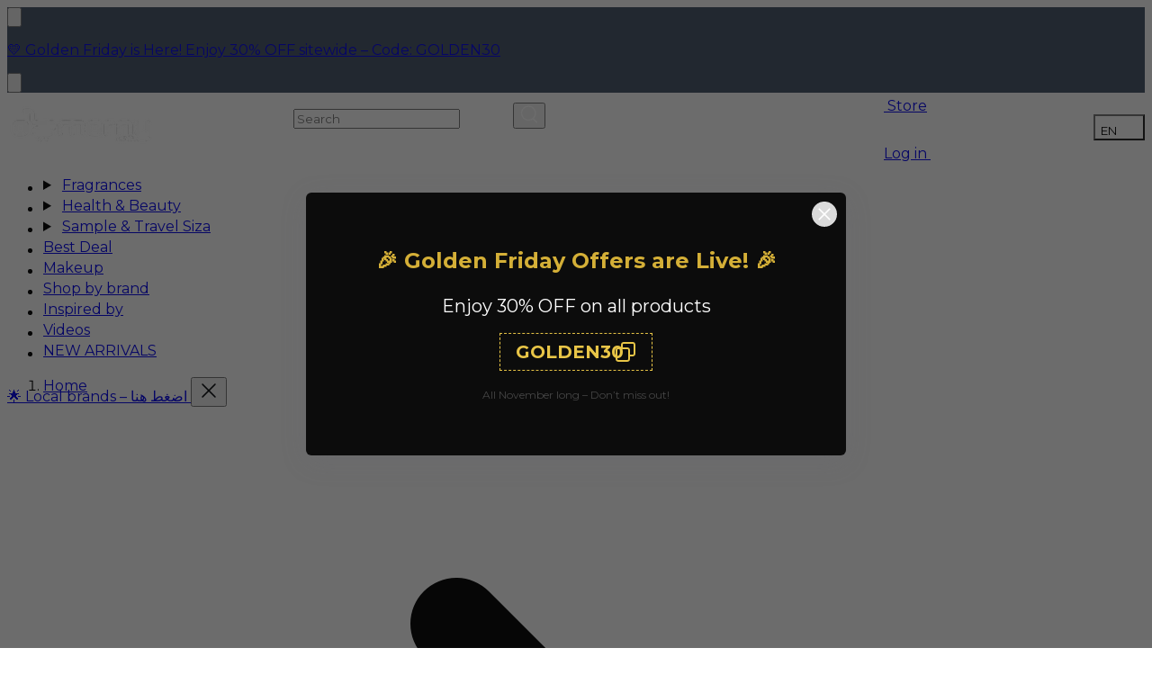

--- FILE ---
content_type: text/html; charset=utf-8
request_url: https://www.o2morny.com/collections/vendors?q=Chopard
body_size: 55766
content:
<!doctype html>
<html
  lang="en"
  
  class="h-full js"
>
  <head>
    <meta charset="utf-8">
    <meta http-equiv="X-UA-Compatible" content="IE=edge">
    <meta name="viewport" content="width=device-width,initial-scale=1">
    <meta name="theme-color" content="">
    <link rel="canonical" href="https://www.o2morny.com/collections/vendors?q=chopard">

    <title>
      Chopard
 &ndash; O2morny.com</title>

    
<link rel="icon" type="image/png" href="//www.o2morny.com/cdn/shop/files/1logo.png?crop=center&height=32&v=1613719178&width=32"><link href="//www.o2morny.com/cdn/shop/t/81/assets/component-cart-drawer.css?v=38030698484959510901757659470" rel="stylesheet" type="text/css" media="all" />
      <link href="//www.o2morny.com/cdn/shop/t/81/assets/component-cart.css?v=18507372605738316901756620041" rel="stylesheet" type="text/css" media="all" />
      


    
    
      <script>window.performance && window.performance.mark && window.performance.mark('shopify.content_for_header.start');</script><meta name="google-site-verification" content="Y1ISgGqhYkkAjnfr1sqocIR7NkkXV3jqmebkJIJSqV4">
<meta name="google-site-verification" content="4FYE_kdtbBLLV4BrdeKQqLrSVLLJ8H6xW4TWQMlh_4w">
<meta id="shopify-digital-wallet" name="shopify-digital-wallet" content="/2401960036/digital_wallets/dialog">
<link rel="alternate" hreflang="x-default" href="https://www.o2morny.com/collections/vendors?q=Chopard">
<link rel="alternate" hreflang="en-SA" href="https://www.o2morny.com/en-sa/collections/vendors?q=Chopard">
<link rel="alternate" hreflang="ar-SA" href="https://www.o2morny.com/ar-sa/collections/vendors?q=Chopard">
<link rel="alternate" hreflang="en-EG" href="https://www.o2morny.com/collections/vendors?q=Chopard">
<link rel="alternate" hreflang="ar-EG" href="https://www.o2morny.com/ar/collections/vendors?q=Chopard">
<script async="async" src="/checkouts/internal/preloads.js?locale=en-EG"></script>
<script id="shopify-features" type="application/json">{"accessToken":"2570b4121670eddb60209367b95b075f","betas":["rich-media-storefront-analytics"],"domain":"www.o2morny.com","predictiveSearch":true,"shopId":2401960036,"locale":"en"}</script>
<script>var Shopify = Shopify || {};
Shopify.shop = "o2morny-dev-store.myshopify.com";
Shopify.locale = "en";
Shopify.currency = {"active":"EGP","rate":"1.0"};
Shopify.country = "EG";
Shopify.theme = {"name":"o2morny-2025\/main","id":134128140382,"schema_name":null,"schema_version":null,"theme_store_id":null,"role":"main"};
Shopify.theme.handle = "null";
Shopify.theme.style = {"id":null,"handle":null};
Shopify.cdnHost = "www.o2morny.com/cdn";
Shopify.routes = Shopify.routes || {};
Shopify.routes.root = "/";</script>
<script type="module">!function(o){(o.Shopify=o.Shopify||{}).modules=!0}(window);</script>
<script>!function(o){function n(){var o=[];function n(){o.push(Array.prototype.slice.apply(arguments))}return n.q=o,n}var t=o.Shopify=o.Shopify||{};t.loadFeatures=n(),t.autoloadFeatures=n()}(window);</script>
<script id="shop-js-analytics" type="application/json">{"pageType":"collection"}</script>
<script defer="defer" async type="module" src="//www.o2morny.com/cdn/shopifycloud/shop-js/modules/v2/client.init-shop-cart-sync_COMZFrEa.en.esm.js"></script>
<script defer="defer" async type="module" src="//www.o2morny.com/cdn/shopifycloud/shop-js/modules/v2/chunk.common_CdXrxk3f.esm.js"></script>
<script type="module">
  await import("//www.o2morny.com/cdn/shopifycloud/shop-js/modules/v2/client.init-shop-cart-sync_COMZFrEa.en.esm.js");
await import("//www.o2morny.com/cdn/shopifycloud/shop-js/modules/v2/chunk.common_CdXrxk3f.esm.js");

  window.Shopify.SignInWithShop?.initShopCartSync?.({"fedCMEnabled":true,"windoidEnabled":true});

</script>
<script>(function() {
  var isLoaded = false;
  function asyncLoad() {
    if (isLoaded) return;
    isLoaded = true;
    var urls = ["\/\/cdn.shopify.com\/proxy\/df561a7453628123c18b61ba19d9d90862f928fe0ced20efde75796c7e3069e2\/shopify-script-tags.s3.eu-west-1.amazonaws.com\/smartseo\/instantpage.js?shop=o2morny-dev-store.myshopify.com\u0026sp-cache-control=cHVibGljLCBtYXgtYWdlPTkwMA","https:\/\/o2morny-dev-store.myshopify.com\/tools\/openGeo\/open.js?shop=o2morny-dev-store.myshopify.com","\/\/cdn.shopify.com\/proxy\/f0e888bcc3d75ad338f7a3f4b80511cd530c4becf242bc62af80cef14d9f14bb\/aiodstag.cirkleinc.com\/?shop=o2morny-dev-store.myshopify.com\u0026sp-cache-control=cHVibGljLCBtYXgtYWdlPTkwMA"];
    for (var i = 0; i < urls.length; i++) {
      var s = document.createElement('script');
      s.type = 'text/javascript';
      s.async = true;
      s.src = urls[i];
      var x = document.getElementsByTagName('script')[0];
      x.parentNode.insertBefore(s, x);
    }
  };
  if(window.attachEvent) {
    window.attachEvent('onload', asyncLoad);
  } else {
    window.addEventListener('load', asyncLoad, false);
  }
})();</script>
<script id="__st">var __st={"a":2401960036,"offset":7200,"reqid":"24d32e7f-eb87-4fb5-bf7e-90ac347c2e8e-1763019117","pageurl":"www.o2morny.com\/collections\/vendors?q=Chopard","u":"c3be9761d18a","p":"vendors"};</script>
<script>window.ShopifyPaypalV4VisibilityTracking = true;</script>
<script id="captcha-bootstrap">!function(){'use strict';const t='contact',e='account',n='new_comment',o=[[t,t],['blogs',n],['comments',n],[t,'customer']],c=[[e,'customer_login'],[e,'guest_login'],[e,'recover_customer_password'],[e,'create_customer']],r=t=>t.map((([t,e])=>`form[action*='/${t}']:not([data-nocaptcha='true']) input[name='form_type'][value='${e}']`)).join(','),a=t=>()=>t?[...document.querySelectorAll(t)].map((t=>t.form)):[];function s(){const t=[...o],e=r(t);return a(e)}const i='password',u='form_key',d=['recaptcha-v3-token','g-recaptcha-response','h-captcha-response',i],f=()=>{try{return window.sessionStorage}catch{return}},m='__shopify_v',_=t=>t.elements[u];function p(t,e,n=!1){try{const o=window.sessionStorage,c=JSON.parse(o.getItem(e)),{data:r}=function(t){const{data:e,action:n}=t;return t[m]||n?{data:e,action:n}:{data:t,action:n}}(c);for(const[e,n]of Object.entries(r))t.elements[e]&&(t.elements[e].value=n);n&&o.removeItem(e)}catch(o){console.error('form repopulation failed',{error:o})}}const l='form_type',E='cptcha';function T(t){t.dataset[E]=!0}const w=window,h=w.document,L='Shopify',v='ce_forms',y='captcha';let A=!1;((t,e)=>{const n=(g='f06e6c50-85a8-45c8-87d0-21a2b65856fe',I='https://cdn.shopify.com/shopifycloud/storefront-forms-hcaptcha/ce_storefront_forms_captcha_hcaptcha.v1.5.2.iife.js',D={infoText:'Protected by hCaptcha',privacyText:'Privacy',termsText:'Terms'},(t,e,n)=>{const o=w[L][v],c=o.bindForm;if(c)return c(t,g,e,D).then(n);var r;o.q.push([[t,g,e,D],n]),r=I,A||(h.body.append(Object.assign(h.createElement('script'),{id:'captcha-provider',async:!0,src:r})),A=!0)});var g,I,D;w[L]=w[L]||{},w[L][v]=w[L][v]||{},w[L][v].q=[],w[L][y]=w[L][y]||{},w[L][y].protect=function(t,e){n(t,void 0,e),T(t)},Object.freeze(w[L][y]),function(t,e,n,w,h,L){const[v,y,A,g]=function(t,e,n){const i=e?o:[],u=t?c:[],d=[...i,...u],f=r(d),m=r(i),_=r(d.filter((([t,e])=>n.includes(e))));return[a(f),a(m),a(_),s()]}(w,h,L),I=t=>{const e=t.target;return e instanceof HTMLFormElement?e:e&&e.form},D=t=>v().includes(t);t.addEventListener('submit',(t=>{const e=I(t);if(!e)return;const n=D(e)&&!e.dataset.hcaptchaBound&&!e.dataset.recaptchaBound,o=_(e),c=g().includes(e)&&(!o||!o.value);(n||c)&&t.preventDefault(),c&&!n&&(function(t){try{if(!f())return;!function(t){const e=f();if(!e)return;const n=_(t);if(!n)return;const o=n.value;o&&e.removeItem(o)}(t);const e=Array.from(Array(32),(()=>Math.random().toString(36)[2])).join('');!function(t,e){_(t)||t.append(Object.assign(document.createElement('input'),{type:'hidden',name:u})),t.elements[u].value=e}(t,e),function(t,e){const n=f();if(!n)return;const o=[...t.querySelectorAll(`input[type='${i}']`)].map((({name:t})=>t)),c=[...d,...o],r={};for(const[a,s]of new FormData(t).entries())c.includes(a)||(r[a]=s);n.setItem(e,JSON.stringify({[m]:1,action:t.action,data:r}))}(t,e)}catch(e){console.error('failed to persist form',e)}}(e),e.submit())}));const S=(t,e)=>{t&&!t.dataset[E]&&(n(t,e.some((e=>e===t))),T(t))};for(const o of['focusin','change'])t.addEventListener(o,(t=>{const e=I(t);D(e)&&S(e,y())}));const B=e.get('form_key'),M=e.get(l),P=B&&M;t.addEventListener('DOMContentLoaded',(()=>{const t=y();if(P)for(const e of t)e.elements[l].value===M&&p(e,B);[...new Set([...A(),...v().filter((t=>'true'===t.dataset.shopifyCaptcha))])].forEach((e=>S(e,t)))}))}(h,new URLSearchParams(w.location.search),n,t,e,['guest_login'])})(!0,!0)}();</script>
<script integrity="sha256-52AcMU7V7pcBOXWImdc/TAGTFKeNjmkeM1Pvks/DTgc=" data-source-attribution="shopify.loadfeatures" defer="defer" src="//www.o2morny.com/cdn/shopifycloud/storefront/assets/storefront/load_feature-81c60534.js" crossorigin="anonymous"></script>
<script data-source-attribution="shopify.dynamic_checkout.dynamic.init">var Shopify=Shopify||{};Shopify.PaymentButton=Shopify.PaymentButton||{isStorefrontPortableWallets:!0,init:function(){window.Shopify.PaymentButton.init=function(){};var t=document.createElement("script");t.src="https://www.o2morny.com/cdn/shopifycloud/portable-wallets/latest/portable-wallets.en.js",t.type="module",document.head.appendChild(t)}};
</script>
<script data-source-attribution="shopify.dynamic_checkout.buyer_consent">
  function portableWalletsHideBuyerConsent(e){var t=document.getElementById("shopify-buyer-consent"),n=document.getElementById("shopify-subscription-policy-button");t&&n&&(t.classList.add("hidden"),t.setAttribute("aria-hidden","true"),n.removeEventListener("click",e))}function portableWalletsShowBuyerConsent(e){var t=document.getElementById("shopify-buyer-consent"),n=document.getElementById("shopify-subscription-policy-button");t&&n&&(t.classList.remove("hidden"),t.removeAttribute("aria-hidden"),n.addEventListener("click",e))}window.Shopify?.PaymentButton&&(window.Shopify.PaymentButton.hideBuyerConsent=portableWalletsHideBuyerConsent,window.Shopify.PaymentButton.showBuyerConsent=portableWalletsShowBuyerConsent);
</script>
<script data-source-attribution="shopify.dynamic_checkout.cart.bootstrap">document.addEventListener("DOMContentLoaded",(function(){function t(){return document.querySelector("shopify-accelerated-checkout-cart, shopify-accelerated-checkout")}if(t())Shopify.PaymentButton.init();else{new MutationObserver((function(e,n){t()&&(Shopify.PaymentButton.init(),n.disconnect())})).observe(document.body,{childList:!0,subtree:!0})}}));
</script>
<script id="sections-script" data-sections="header" defer="defer" src="//www.o2morny.com/cdn/shop/t/81/compiled_assets/scripts.js?35145"></script>
<script>window.performance && window.performance.mark && window.performance.mark('shopify.content_for_header.end');</script>
    

    

<style data-shopify>
  @font-face {
  font-family: Assistant;
  font-weight: 400;
  font-style: normal;
  font-display: swap;
  src: url("//www.o2morny.com/cdn/fonts/assistant/assistant_n4.9120912a469cad1cc292572851508ca49d12e768.woff2") format("woff2"),
       url("//www.o2morny.com/cdn/fonts/assistant/assistant_n4.6e9875ce64e0fefcd3f4446b7ec9036b3ddd2985.woff") format("woff");
}

  @font-face {
  font-family: Assistant;
  font-weight: 400;
  font-style: normal;
  font-display: swap;
  src: url("//www.o2morny.com/cdn/fonts/assistant/assistant_n4.9120912a469cad1cc292572851508ca49d12e768.woff2") format("woff2"),
       url("//www.o2morny.com/cdn/fonts/assistant/assistant_n4.6e9875ce64e0fefcd3f4446b7ec9036b3ddd2985.woff") format("woff");
}

  
  
  @font-face {
  font-family: Assistant;
  font-weight: 700;
  font-style: normal;
  font-display: swap;
  src: url("//www.o2morny.com/cdn/fonts/assistant/assistant_n7.bf44452348ec8b8efa3aa3068825305886b1c83c.woff2") format("woff2"),
       url("//www.o2morny.com/cdn/fonts/assistant/assistant_n7.0c887fee83f6b3bda822f1150b912c72da0f7b64.woff") format("woff");
}

  
  
  @font-face {
  font-family: Assistant;
  font-weight: 400;
  font-style: normal;
  font-display: swap;
  src: url("//www.o2morny.com/cdn/fonts/assistant/assistant_n4.9120912a469cad1cc292572851508ca49d12e768.woff2") format("woff2"),
       url("//www.o2morny.com/cdn/fonts/assistant/assistant_n4.6e9875ce64e0fefcd3f4446b7ec9036b3ddd2985.woff") format("woff");
}

  --font-body-family: Assistant, sans-serif;
  --font-body-style: normal;
  --font-body-weight: 400;
  --font-body-weight-bold: 700;
  --font-body-weight-medium: ;
  --font-body-weight-semibold: ;
  --font-body-weight-normal: 400;
  --font-body-weight-italic: ;

  body, html {
    font-family: var(--font-body-family) !important;
    font-style: var(--font-body-style);
    font-weight: var(--font-body-weight);
  }
  
</style>

    <link rel="stylesheet" href="//www.o2morny.com/cdn/shop/t/81/assets/component-predictive-search.css?v=48785418718250947371756620034" media="print" onload="this.media='all'">

    <link href="//www.o2morny.com/cdn/shop/t/81/assets/base.css?v=20022633994506023721762323478" rel="stylesheet" type="text/css" media="all" />
    <link rel="preconnect" href="https://fonts.googleapis.com">
    <link rel="preconnect" href="https://fonts.gstatic.com" crossorigin>
    <link href="https://fonts.googleapis.com/css2?family=Montserrat:ital,wght@0,100..900;1,100..900&family=Playfair+Display:ital,wght@0,400..900;1,400..900&display=swap" rel="stylesheet">
    <!-- Flickity CSS -->
         <script src="//www.o2morny.com/cdn/shop/t/81/assets/flickity.pkgd.min.js?v=97911163996048979671760562856" defer="defer"></script>

         
         <link href="//www.o2morny.com/cdn/shop/t/81/assets/flickity.css?v=142536022041248530281760562856" rel="stylesheet" type="text/css" media="all" />
    <!-- Flickity JS -->
    <script src="//www.o2morny.com/cdn/shop/t/81/assets/constants.js?v=132983761750457495441756620034" defer="defer"></script>
    <script src="//www.o2morny.com/cdn/shop/t/81/assets/pubsub.js?v=10157363165836819551756620036" defer="defer"></script>
    <script src="//www.o2morny.com/cdn/shop/t/81/assets/global.js?v=136568595241197191451757743286" defer="defer"></script>
    <script src="//www.o2morny.com/cdn/shop/t/81/assets/details-disclosure.js?v=13653116266235556501756620036" defer="defer"></script>
    
    <script src="//www.o2morny.com/cdn/shop/t/81/assets/search-form.js?v=145745522559348225741756620036" defer="defer"></script>

    
    <script>
      if (Shopify.designMode) {
        document.documentElement.classList.add('shopify-design-mode');
      }
    </script>
  <!-- BEGIN app block: shopify://apps/gsc-countdown-timer/blocks/countdown-bar/58dc5b1b-43d2-4209-b1f3-52aff31643ed --><style>
  .gta-block__error {
    display: flex;
    flex-flow: column nowrap;
    gap: 12px;
    padding: 32px;
    border-radius: 12px;
    margin: 12px 0;
    background-color: #fff1e3;
    color: #412d00;
  }

  .gta-block__error-title {
    font-size: 18px;
    font-weight: 600;
    line-height: 28px;
  }

  .gta-block__error-body {
    font-size: 14px;
    line-height: 24px;
  }
</style>

<script>
  (function () {
    try {
      window.GSC_COUNTDOWN_META = {
        product_collections: null,
        product_tags: null,
      };

      const widgets = [{"key":"GSC-SMALL-RypYpNODwmUH","type":"block","timer":{"date":"2025-10-26T03:00:00.000+03:00","mode":"date","daily":{"tz":"Africa\/Cairo","endHours":14,"endMinutes":0,"repeatDays":[0,1,2,3,4,5,6],"startHours":10,"startMinutes":0},"hours":72,"onEnd":"restart","minutes":0,"seconds":0,"recurring":{"endHours":0,"endMinutes":0,"repeatDays":[],"startHours":0,"startMinutes":0},"scheduling":{"end":null,"start":null}},"content":{"align":"center","items":[{"id":"text-hTfmiJxcRwPB","type":"text","align":"left","color":"#000000","value":"Unlock 20% OFF your next signature scent","enabled":true,"padding":{"mobile":{},"desktop":{}},"fontFamily":"font1","fontWeight":"700","textTransform":"unset","mobileFontSize":"32px","desktopFontSize":"32px","mobileLineHeight":"1.3","desktopLineHeight":"1.3","mobileLetterSpacing":"0","desktopLetterSpacing":"0"},{"id":"text-UngkPsKLSPsr","type":"text","align":"left","color":"#000000","value":"Grab your discount while you can","enabled":false,"padding":{"mobile":{"bottom":"8px"},"desktop":{"bottom":"10px"}},"fontFamily":"font1","fontWeight":"400","textTransform":"unset","mobileFontSize":"16px","desktopFontSize":"16px","mobileLineHeight":"1.3","desktopLineHeight":"1.3","mobileLetterSpacing":"0","desktopLetterSpacing":"0"},{"id":"timer-aIwRYTXHJysA","type":"timer","view":"custom","border":{"size":"2px","color":"#FFFFFF","enabled":false},"digits":{"color":"#000000","fontSize":"56px","fontFamily":"font2","fontWeight":"600"},"labels":{"days":"Days","color":"#000000","hours":"Hours","enabled":true,"minutes":"Minutes","seconds":"Seconds","fontSize":"20px","fontFamily":"font3","fontWeight":"500","textTransform":"unset"},"layout":"separate","margin":{"mobile":{},"desktop":{}},"radius":{"value":"16px","enabled":false},"shadow":{"type":"","color":"black","enabled":true},"enabled":true,"padding":{"mobile":{},"desktop":{"top":"0px","bottom":"0px"}},"fontSize":{"mobile":"14px","desktop":"18px"},"separator":{"type":"colon","color":"#000000","enabled":true},"background":{"blur":"2px","color":"#eeeeee","enabled":false},"unitFormat":"d:h:m:s","mobileWidth":"80%","desktopWidth":"80%"},{"id":"button-uOoEKaSTFeId","href":"https:\/\/shopify.com","type":"button","label":"Button","width":"content","border":{"size":"2px","color":"#000000","enabled":false},"margin":{"mobile":{"top":"0px","left":"0px","right":"0px","bottom":"0px"},"desktop":{"top":"0px","left":"0px","right":"0px","bottom":"0px"}},"radius":{"value":"12px","enabled":true},"target":"_blank","enabled":false,"padding":{"mobile":{"top":"12px","left":"40px","right":"40px","bottom":"12px"},"desktop":{"top":"16px","left":"48px","right":"48px","bottom":"16px"}},"textColor":"#ffffff","background":{"blur":"0px","color":"#000000","enabled":true},"fontFamily":"font1","fontWeight":"500","textTransform":"unset","mobileFontSize":"16px","desktopFontSize":"17px","mobileLetterSpacing":"0","desktopLetterSpacing":"0"},{"id":"coupon-tlexIsAangFz","code":"PASTE YOUR CODE","icon":{"type":"discount-star","enabled":true},"type":"coupon","label":"O2R20","action":"copy","border":{"size":"1px","color":"#9e9e9e","enabled":true},"margin":{"mobile":{"top":"0px","left":"0px","right":"0px","bottom":"0px"},"desktop":{"top":"0px","left":"0px","right":"0px","bottom":"0px"}},"radius":{"value":"10px","enabled":true},"enabled":true,"padding":{"mobile":{"top":"6px","left":"12px","right":"12px","bottom":"6px"},"desktop":{"top":"12px","left":"16px","right":"16px","bottom":"12px"}},"textColor":"#000000","background":{"blur":"0px","color":"#f2f2f2","enabled":true},"fontFamily":"font1","fontWeight":"600","textTransform":"unset","mobileFontSize":"12px","desktopFontSize":"17px"}],"border":{"size":"1px","color":"#000000","enabled":false},"layout":"column","margin":{"mobile":{"top":"0px","left":"0px","right":"0px","bottom":"0px"},"desktop":{"top":"0px","left":"0px","right":"0px","bottom":"0px"}},"radius":{"value":"20px","enabled":true},"padding":{"mobile":{"top":"16px","left":"20px","right":"20px","bottom":"16px"},"desktop":{"top":"20px","left":"24px","right":"24px","bottom":"20px"}},"mobileGap":"6px","background":{"src":null,"blur":"0px","source":"color","bgColor":"#ffffff","enabled":true,"overlayColor":"rgba(0,0,0,0)"},"desktopGap":"6px","mobileWidth":"100%","desktopWidth":"400px","backgroundClick":{"url":"","target":"_self","enabled":false}},"enabled":false,"general":{"font1":"inherit","font2":"inherit","font3":"inherit","preset":"small1","breakpoint":"768px"},"section":null,"userCss":"","targeting":null},{"bar":{"sticky":true,"justify":"center","position":"top","closeButton":{"color":"#ffffff","enabled":true}},"key":"GSC-BAR-ZuRYWoSBMpBb","type":"bar","timer":{"date":"2025-07-26T23:59:00.000+03:00","mode":"date","hours":72,"onEnd":"restart","minutes":0,"seconds":0,"recurring":{"endHours":0,"endMinutes":0,"repeatDays":[],"startHours":0,"startMinutes":0},"scheduling":{"end":null,"start":null}},"content":{"align":"center","items":[{"id":"text-ROenVhEXFEqI","type":"text","align":"left","color":"#ffffff","value":"Extra 15% OFF everything 🔥🔥","enabled":true,"padding":{"mobile":{},"desktop":{}},"fontFamily":"font1","fontWeight":"700","textTransform":"unset","mobileFontSize":"16px","desktopFontSize":"24px","mobileLineHeight":"1.3","desktopLineHeight":"1.2","mobileLetterSpacing":"0","desktopLetterSpacing":"0"},{"id":"text-DhEDmKiaXONy","type":"text","align":"left","color":"#e0e0e0","value":"Use code: OFF15","enabled":true,"padding":{"mobile":{},"desktop":{}},"fontFamily":"font1","fontWeight":"400","textTransform":"unset","mobileFontSize":"12px","desktopFontSize":"15px","mobileLineHeight":"1.3","desktopLineHeight":"1.3","mobileLetterSpacing":"0","desktopLetterSpacing":"0"},{"id":"timer-MeWbrbtUmjtW","type":"timer","view":"custom","border":{"size":"2px","color":"#FFFFFF","enabled":false},"digits":{"color":"#000000","fontSize":"56px","fontFamily":"font2","fontWeight":"600"},"labels":{"days":"Days","color":"#000000","hours":"Hours","enabled":true,"minutes":"Minutes","seconds":"Seconds","fontSize":"21px","fontFamily":"font3","fontWeight":"500","textTransform":"unset"},"layout":"separate","margin":{"mobile":{},"desktop":{}},"radius":{"value":"18px","enabled":true},"shadow":{"type":"","color":"black","enabled":true},"enabled":false,"padding":{"mobile":{},"desktop":{"top":"0px"}},"fontSize":{"mobile":"14px","desktop":"18px"},"separator":{"type":"colon","color":"#000000","enabled":true},"background":{"blur":"2px","color":"#ffffff","enabled":true},"unitFormat":"d:h:m:s","mobileWidth":"160px","desktopWidth":"224px"},{"id":"button-WkCdqwTQYfax","href":"https:\/\/shopify.com","type":"button","label":"Shop now","width":"content","border":{"size":"2px","color":"#000000","enabled":false},"margin":{"mobile":{"top":"0px","left":"0px","right":"0px","bottom":"0px"},"desktop":{"top":"0px","left":"0px","right":"0px","bottom":"0px"}},"radius":{"value":"8px","enabled":true},"target":"_self","enabled":false,"padding":{"mobile":{"top":"8px","left":"12px","right":"12px","bottom":"8px"},"desktop":{"top":"12px","left":"32px","right":"32px","bottom":"12px"}},"textColor":"#282828","background":{"blur":"0px","color":"#ffffff","enabled":true},"fontFamily":"font1","fontWeight":"500","textTransform":"unset","mobileFontSize":"12px","desktopFontSize":"14px","mobileLetterSpacing":"0","desktopLetterSpacing":"0"},{"id":"coupon-VSAbNJRksdxj","code":"OFF15","icon":{"type":"discount-star","enabled":true},"type":"coupon","label":"OFF15","action":"copy","border":{"size":"1px","color":"#000000","enabled":true},"margin":{"mobile":{"top":"0px","left":"0px","right":"0px","bottom":"0px"},"desktop":{"top":"0px","left":"0px","right":"0px","bottom":"0px"}},"radius":{"value":"6px","enabled":true},"enabled":true,"padding":{"mobile":{"top":"4px","left":"12px","right":"12px","bottom":"4px"},"desktop":{"top":"8px","left":"16px","right":"16px","bottom":"8px"}},"textColor":"#000000","background":{"blur":"0px","color":"#ffffff","enabled":true},"fontFamily":"font1","fontWeight":"600","textTransform":"uppercase","mobileFontSize":"12px","desktopFontSize":"14px"}],"border":{"size":"1px","color":"#000000","enabled":false},"layout":"column","margin":{"mobile":{"top":"0px","left":"0px","right":"0px","bottom":"0px"},"desktop":{"top":"0px","left":"0px","right":"0px","bottom":"0px"}},"radius":{"value":"8px","enabled":false},"padding":{"mobile":{"top":"4px","left":"0px","right":"0px","bottom":"4px"},"desktop":{"top":"20px","left":"24px","right":"24px","bottom":"20px"}},"mobileGap":"6px","background":{"src":null,"blur":"8px","source":"color","bgColor":"#f9a826","enabled":true,"overlayColor":"rgba(0,0,0,0)"},"desktopGap":"24px","mobileWidth":"100%","desktopWidth":"400px","backgroundClick":{"url":"","target":"_self","enabled":false}},"enabled":false,"general":{"font1":"inherit","font2":"inherit","font3":"inherit","preset":"bar4","breakpoint":"768px"},"section":null,"userCss":"","targeting":{"geo":null,"pages":{"cart":true,"home":true,"other":true,"password":true,"products":{"mode":"all","tags":[],"enabled":true,"specificProducts":[],"productsInCollections":[]},"collections":{"mode":"all","items":[],"enabled":true}}}},{"key":"GSC-SMALL-UETiWuclcmPZ","type":"block","timer":{"date":"2025-07-26T23:59:00.000+03:00","mode":"date","hours":72,"onEnd":"restart","minutes":0,"seconds":0,"recurring":{"endHours":0,"endMinutes":0,"repeatDays":[],"startHours":0,"startMinutes":0},"scheduling":{"end":null,"start":null}},"content":{"align":"center","items":[{"id":"text-BkPgXssJvLBJ","type":"text","align":"left","color":"#ffffff","value":"🔥Enjoy an extra 10% OFF ","enabled":true,"padding":{"mobile":{},"desktop":{}},"fontFamily":"font1","fontWeight":"600","textTransform":"unset","mobileFontSize":"25px","desktopFontSize":"31px","mobileLineHeight":"1.3","desktopLineHeight":"1.3","mobileLetterSpacing":"0","desktopLetterSpacing":"0"},{"id":"timer-qfPawCUNVQLE","type":"timer","view":"custom","border":{"size":"2px","color":"#FFFFFF","enabled":false},"digits":{"color":"#000000","fontSize":"50px","fontFamily":"font2","fontWeight":"600"},"labels":{"days":"Days","color":"#000000","hours":"Hours","enabled":true,"minutes":"Minutes","seconds":"Seconds","fontSize":"18px","fontFamily":"font3","fontWeight":"500","textTransform":"unset"},"layout":"separate","margin":{"mobile":{},"desktop":{}},"radius":{"value":"16px","enabled":true},"shadow":{"type":"","color":"black","enabled":true},"enabled":true,"padding":{"mobile":{},"desktop":{"top":"0px","bottom":"8px"}},"fontSize":{"mobile":"14px","desktop":"18px"},"separator":{"type":"colon","color":"#ffffff","enabled":true},"background":{"blur":"2px","color":"#ffffff","enabled":true},"unitFormat":"d:h:m:s","mobileWidth":"80%","desktopWidth":"80%"},{"id":"text-HvQOraVIHXko","type":"text","align":"left","color":"#ffffff","value":"left to claim your extra 10% OFF","enabled":true,"padding":{"mobile":{"bottom":"8px"},"desktop":{"bottom":"10px"}},"fontFamily":"font1","fontWeight":"400","textTransform":"unset","mobileFontSize":"16px","desktopFontSize":"16px","mobileLineHeight":"1.3","desktopLineHeight":"1.3","mobileLetterSpacing":"0","desktopLetterSpacing":"0"},{"id":"button-XluepRzLsMHq","href":"https:\/\/shopify.com","type":"button","label":"Button","width":"content","border":{"size":"2px","color":"#000000","enabled":false},"margin":{"mobile":{"top":"0px","left":"0px","right":"0px","bottom":"0px"},"desktop":{"top":"0px","left":"0px","right":"0px","bottom":"0px"}},"radius":{"value":"8px","enabled":true},"target":"_blank","enabled":false,"padding":{"mobile":{"top":"12px","left":"40px","right":"40px","bottom":"12px"},"desktop":{"top":"16px","left":"48px","right":"48px","bottom":"16px"}},"textColor":"#000000","background":{"blur":"0px","color":"#ffffff","enabled":true},"fontFamily":"font1","fontWeight":"500","textTransform":"unset","mobileFontSize":"16px","desktopFontSize":"17px","mobileLetterSpacing":"0","desktopLetterSpacing":"0"},{"id":"coupon-jnTijoGtFXva","code":"OFF10","icon":{"type":"discount-star","enabled":true},"type":"coupon","label":"OFF10","action":"copy","border":{"size":"1px","color":"#000000","enabled":true},"margin":{"mobile":{"top":"0px","left":"0px","right":"0px","bottom":"0px"},"desktop":{"top":"0px","left":"0px","right":"0px","bottom":"0px"}},"radius":{"value":"10px","enabled":true},"enabled":true,"padding":{"mobile":{"top":"6px","left":"12px","right":"12px","bottom":"6px"},"desktop":{"top":"12px","left":"16px","right":"16px","bottom":"12px"}},"textColor":"#000000","background":{"blur":"0px","color":"#ffffff","enabled":true},"fontFamily":"font1","fontWeight":"600","textTransform":"unset","mobileFontSize":"12px","desktopFontSize":"17px"}],"border":{"size":"1px","color":"#000000","enabled":false},"layout":"column","margin":{"mobile":{"top":"0px","left":"0px","right":"0px","bottom":"0px"},"desktop":{"top":"0px","left":"0px","right":"0px","bottom":"0px"}},"radius":{"value":"20px","enabled":true},"padding":{"mobile":{"top":"16px","left":"20px","right":"20px","bottom":"16px"},"desktop":{"top":"20px","left":"24px","right":"24px","bottom":"20px"}},"mobileGap":"6px","background":{"src":null,"blur":"8px","source":"color","bgColor":"#f9a826","enabled":true,"overlayColor":"rgba(0,0,0,0)"},"desktopGap":"6px","mobileWidth":"100%","desktopWidth":"408px","backgroundClick":{"url":"","target":"_self","enabled":false}},"enabled":false,"general":{"font1":"inherit","font2":"inherit","font3":"inherit","preset":"small4","breakpoint":"768px"},"section":null,"userCss":"","targeting":null}];

      if (Array.isArray(window.GSC_COUNTDOWN_WIDGETS)) {
        window.GSC_COUNTDOWN_WIDGETS.push(...widgets);
      } else {
        window.GSC_COUNTDOWN_WIDGETS = widgets || [];
      }
    } catch (e) {
      console.log(e);
    }
  })();
</script>


<!-- END app block --><!-- BEGIN app block: shopify://apps/judge-me-reviews/blocks/judgeme_core/61ccd3b1-a9f2-4160-9fe9-4fec8413e5d8 --><!-- Start of Judge.me Core -->




<link rel="dns-prefetch" href="https://cdnwidget.judge.me">
<link rel="dns-prefetch" href="https://cdn.judge.me">
<link rel="dns-prefetch" href="https://cdn1.judge.me">
<link rel="dns-prefetch" href="https://api.judge.me">

<script data-cfasync='false' class='jdgm-settings-script'>window.jdgmSettings={"pagination":5,"disable_web_reviews":false,"badge_no_review_text":"No reviews","badge_n_reviews_text":"{{ n }} ","badge_star_color":"#febb01","hide_badge_preview_if_no_reviews":true,"badge_hide_text":false,"enforce_center_preview_badge":false,"widget_title":"Customer Reviews","widget_open_form_text":"Write a review","widget_close_form_text":"Cancel review","widget_refresh_page_text":"Refresh page","widget_summary_text":"Based on {{ number_of_reviews }} review/reviews","widget_no_review_text":"Be the first to write a review","widget_name_field_text":"Display name","widget_verified_name_field_text":"Verified Name (public)","widget_name_placeholder_text":"Display name","widget_required_field_error_text":"This field is required.","widget_email_field_text":"Email address","widget_verified_email_field_text":"Verified Email (private, can not be edited)","widget_email_placeholder_text":"Your email address","widget_email_field_error_text":"Please enter a valid email address.","widget_rating_field_text":"Rating","widget_review_title_field_text":"Review Title","widget_review_title_placeholder_text":"Give your review a title","widget_review_body_field_text":"Review content","widget_review_body_placeholder_text":"Start writing here...","widget_pictures_field_text":"Picture/Video (optional)","widget_submit_review_text":"Submit Review","widget_submit_verified_review_text":"Submit Verified Review","widget_submit_success_msg_with_auto_publish":"Thank you! Please refresh the page in a few moments to see your review. You can remove or edit your review by logging into \u003ca href='https://judge.me/login' target='_blank' rel='nofollow noopener'\u003eJudge.me\u003c/a\u003e","widget_submit_success_msg_no_auto_publish":"Thank you! Your review will be published as soon as it is approved by the shop admin. You can remove or edit your review by logging into \u003ca href='https://judge.me/login' target='_blank' rel='nofollow noopener'\u003eJudge.me\u003c/a\u003e","widget_show_default_reviews_out_of_total_text":"Showing {{ n_reviews_shown }} out of {{ n_reviews }} reviews.","widget_show_all_link_text":"Show all","widget_show_less_link_text":"Show less","widget_author_said_text":"{{ reviewer_name }} said:","widget_days_text":"{{ n }} days ago","widget_weeks_text":"{{ n }} week/weeks ago","widget_months_text":"{{ n }} month/months ago","widget_years_text":"{{ n }} year/years ago","widget_yesterday_text":"Yesterday","widget_today_text":"Today","widget_replied_text":"\u003e\u003e {{ shop_name }} replied:","widget_read_more_text":"Read more","widget_reviewer_name_as_initial":"","widget_rating_filter_color":"#fbcd0a","widget_rating_filter_see_all_text":"See all reviews","widget_sorting_most_recent_text":"Most Recent","widget_sorting_highest_rating_text":"Highest Rating","widget_sorting_lowest_rating_text":"Lowest Rating","widget_sorting_with_pictures_text":"Only Pictures","widget_sorting_most_helpful_text":"Most Helpful","widget_open_question_form_text":"Ask a question","widget_reviews_subtab_text":"Reviews","widget_questions_subtab_text":"Questions","widget_question_label_text":"Question","widget_answer_label_text":"Answer","widget_question_placeholder_text":"Write your question here","widget_submit_question_text":"Submit Question","widget_question_submit_success_text":"Thank you for your question! We will notify you once it gets answered.","widget_star_color":"#febb01","verified_badge_text":"Verified","verified_badge_bg_color":"","verified_badge_text_color":"","verified_badge_placement":"left-of-reviewer-name","widget_review_max_height":"","widget_hide_border":false,"widget_social_share":false,"widget_thumb":false,"widget_review_location_show":false,"widget_location_format":"","all_reviews_include_out_of_store_products":true,"all_reviews_out_of_store_text":"(out of store)","all_reviews_pagination":100,"all_reviews_product_name_prefix_text":"about","enable_review_pictures":false,"enable_question_anwser":false,"widget_theme":"default","review_date_format":"dd/mm/yyyy","default_sort_method":"most-recent","widget_product_reviews_subtab_text":"Product Reviews","widget_shop_reviews_subtab_text":"Shop Reviews","widget_write_a_store_review_text":"Write a Store Review","widget_other_languages_heading":"Reviews in Other Languages","widget_translate_review_text":"Translate review to {{ language }}","widget_translating_review_text":"Translating...","widget_show_original_translation_text":"Show original ({{ language }})","widget_translate_review_failed_text":"Review couldn't be translated.","widget_translate_review_retry_text":"Retry","widget_translate_review_try_again_later_text":"Try again later","show_product_url_for_grouped_product":false,"widget_sorting_pictures_first_text":"Pictures First","show_pictures_on_all_rev_page_mobile":false,"show_pictures_on_all_rev_page_desktop":false,"floating_tab_hide_mobile_install_preference":false,"floating_tab_button_name":"★ Reviews","floating_tab_title":"Let customers speak for us","floating_tab_button_color":"","floating_tab_button_background_color":"","floating_tab_url":"","floating_tab_url_enabled":false,"floating_tab_tab_style":"text","all_reviews_text_badge_text":"Customers rate us {{ shop.metafields.judgeme.all_reviews_rating | round: 1 }}/5 based on {{ shop.metafields.judgeme.all_reviews_count }} reviews.","all_reviews_text_badge_text_branded_style":"{{ shop.metafields.judgeme.all_reviews_rating | round: 1 }} out of 5 stars based on {{ shop.metafields.judgeme.all_reviews_count }} reviews","is_all_reviews_text_badge_a_link":false,"show_stars_for_all_reviews_text_badge":false,"all_reviews_text_badge_url":"","all_reviews_text_style":"text","all_reviews_text_color_style":"judgeme_brand_color","all_reviews_text_color":"#108474","all_reviews_text_show_jm_brand":true,"featured_carousel_show_header":true,"featured_carousel_title":"Let customers speak for us","featured_carousel_count_text":"from {{ n }} reviews","featured_carousel_add_link_to_all_reviews_page":false,"featured_carousel_url":"","featured_carousel_show_images":true,"featured_carousel_autoslide_interval":5,"featured_carousel_arrows_on_the_sides":false,"featured_carousel_height":250,"featured_carousel_width":80,"featured_carousel_image_size":0,"featured_carousel_image_height":250,"featured_carousel_arrow_color":"#eeeeee","verified_count_badge_style":"vintage","verified_count_badge_orientation":"horizontal","verified_count_badge_color_style":"judgeme_brand_color","verified_count_badge_color":"#108474","is_verified_count_badge_a_link":false,"verified_count_badge_url":"","verified_count_badge_show_jm_brand":true,"widget_rating_preset_default":5,"widget_first_sub_tab":"product-reviews","widget_show_histogram":true,"widget_histogram_use_custom_color":false,"widget_pagination_use_custom_color":false,"widget_star_use_custom_color":true,"widget_verified_badge_use_custom_color":false,"widget_write_review_use_custom_color":false,"picture_reminder_submit_button":"Upload Pictures","enable_review_videos":false,"mute_video_by_default":false,"widget_sorting_videos_first_text":"Videos First","widget_review_pending_text":"Pending","featured_carousel_items_for_large_screen":3,"social_share_options_order":"Facebook,Twitter","remove_microdata_snippet":true,"disable_json_ld":false,"enable_json_ld_products":false,"preview_badge_show_question_text":false,"preview_badge_no_question_text":"No questions","preview_badge_n_question_text":"{{ number_of_questions }} question/questions","qa_badge_show_icon":false,"qa_badge_position":"same-row","remove_judgeme_branding":false,"widget_add_search_bar":false,"widget_search_bar_placeholder":"Search reviews","widget_sorting_verified_only_text":"Verified only","featured_carousel_theme":"default","featured_carousel_show_rating":true,"featured_carousel_show_title":true,"featured_carousel_show_body":true,"featured_carousel_show_date":false,"featured_carousel_show_reviewer":true,"featured_carousel_show_product":false,"featured_carousel_header_background_color":"#108474","featured_carousel_header_text_color":"#ffffff","featured_carousel_name_product_separator":"reviewed","featured_carousel_full_star_background":"#108474","featured_carousel_empty_star_background":"#dadada","featured_carousel_vertical_theme_background":"#f9fafb","featured_carousel_verified_badge_enable":false,"featured_carousel_verified_badge_color":"#108474","featured_carousel_border_style":"round","featured_carousel_review_line_length_limit":3,"featured_carousel_more_reviews_button_text":"Read more reviews","featured_carousel_view_product_button_text":"View product","all_reviews_page_load_reviews_on":"scroll","all_reviews_page_load_more_text":"Load More Reviews","disable_fb_tab_reviews":false,"enable_ajax_cdn_cache":false,"widget_public_name_text":"displayed publicly like","default_reviewer_name":"John Smith","default_reviewer_name_has_non_latin":true,"widget_reviewer_anonymous":"Anonymous","medals_widget_title":"Judge.me Review Medals","medals_widget_background_color":"#f9fafb","medals_widget_position":"footer_all_pages","medals_widget_border_color":"#f9fafb","medals_widget_verified_text_position":"left","medals_widget_use_monochromatic_version":false,"medals_widget_elements_color":"#108474","show_reviewer_avatar":true,"widget_invalid_yt_video_url_error_text":"Not a YouTube video URL","widget_max_length_field_error_text":"Please enter no more than {0} characters.","widget_show_country_flag":false,"widget_show_collected_via_shop_app":true,"widget_verified_by_shop_badge_style":"light","widget_verified_by_shop_text":"Verified by Shop","widget_show_photo_gallery":false,"widget_load_with_code_splitting":true,"widget_ugc_install_preference":false,"widget_ugc_title":"Made by us, Shared by you","widget_ugc_subtitle":"Tag us to see your picture featured in our page","widget_ugc_arrows_color":"#ffffff","widget_ugc_primary_button_text":"Buy Now","widget_ugc_primary_button_background_color":"#108474","widget_ugc_primary_button_text_color":"#ffffff","widget_ugc_primary_button_border_width":"0","widget_ugc_primary_button_border_style":"none","widget_ugc_primary_button_border_color":"#108474","widget_ugc_primary_button_border_radius":"25","widget_ugc_secondary_button_text":"Load More","widget_ugc_secondary_button_background_color":"#ffffff","widget_ugc_secondary_button_text_color":"#108474","widget_ugc_secondary_button_border_width":"2","widget_ugc_secondary_button_border_style":"solid","widget_ugc_secondary_button_border_color":"#108474","widget_ugc_secondary_button_border_radius":"25","widget_ugc_reviews_button_text":"View Reviews","widget_ugc_reviews_button_background_color":"#ffffff","widget_ugc_reviews_button_text_color":"#108474","widget_ugc_reviews_button_border_width":"2","widget_ugc_reviews_button_border_style":"solid","widget_ugc_reviews_button_border_color":"#108474","widget_ugc_reviews_button_border_radius":"25","widget_ugc_reviews_button_link_to":"judgeme-reviews-page","widget_ugc_show_post_date":true,"widget_ugc_max_width":"800","widget_rating_metafield_value_type":true,"widget_primary_color":"#108474","widget_enable_secondary_color":false,"widget_secondary_color":"#edf5f5","widget_summary_average_rating_text":"{{ average_rating }} out of 5","widget_media_grid_title":"Customer photos \u0026 videos","widget_media_grid_see_more_text":"See more","widget_round_style":false,"widget_show_product_medals":true,"widget_verified_by_judgeme_text":"Verified by Judge.me","widget_show_store_medals":true,"widget_verified_by_judgeme_text_in_store_medals":"Verified by Judge.me","widget_media_field_exceed_quantity_message":"Sorry, we can only accept {{ max_media }} for one review.","widget_media_field_exceed_limit_message":"{{ file_name }} is too large, please select a {{ media_type }} less than {{ size_limit }}MB.","widget_review_submitted_text":"Review Submitted!","widget_question_submitted_text":"Question Submitted!","widget_close_form_text_question":"Cancel","widget_write_your_answer_here_text":"Write your answer here","widget_enabled_branded_link":true,"widget_show_collected_by_judgeme":false,"widget_reviewer_name_color":"","widget_write_review_text_color":"","widget_write_review_bg_color":"","widget_collected_by_judgeme_text":"collected by Judge.me","widget_pagination_type":"standard","widget_load_more_text":"Load More","widget_load_more_color":"#108474","widget_full_review_text":"Full Review","widget_read_more_reviews_text":"Read More Reviews","widget_read_questions_text":"Read Questions","widget_questions_and_answers_text":"Questions \u0026 Answers","widget_verified_by_text":"Verified by","widget_verified_text":"Verified","widget_number_of_reviews_text":"{{ number_of_reviews }} reviews","widget_back_button_text":"Back","widget_next_button_text":"Next","widget_custom_forms_filter_button":"Filters","custom_forms_style":"vertical","widget_show_review_information":false,"how_reviews_are_collected":"How reviews are collected?","widget_show_review_keywords":false,"widget_gdpr_statement":"How we use your data: We'll only contact you about the review you left, and only if necessary. By submitting your review, you agree to Judge.me's \u003ca href='https://judge.me/terms' target='_blank' rel='nofollow noopener'\u003eterms\u003c/a\u003e, \u003ca href='https://judge.me/privacy' target='_blank' rel='nofollow noopener'\u003eprivacy\u003c/a\u003e and \u003ca href='https://judge.me/content-policy' target='_blank' rel='nofollow noopener'\u003econtent\u003c/a\u003e policies.","widget_multilingual_sorting_enabled":false,"widget_translate_review_content_enabled":false,"widget_translate_review_content_method":"manual","popup_widget_review_selection":"automatically_with_pictures","popup_widget_round_border_style":true,"popup_widget_show_title":true,"popup_widget_show_body":true,"popup_widget_show_reviewer":false,"popup_widget_show_product":true,"popup_widget_show_pictures":true,"popup_widget_use_review_picture":true,"popup_widget_show_on_home_page":true,"popup_widget_show_on_product_page":true,"popup_widget_show_on_collection_page":true,"popup_widget_show_on_cart_page":true,"popup_widget_position":"bottom_left","popup_widget_first_review_delay":5,"popup_widget_duration":5,"popup_widget_interval":5,"popup_widget_review_count":5,"popup_widget_hide_on_mobile":true,"review_snippet_widget_round_border_style":true,"review_snippet_widget_card_color":"#FFFFFF","review_snippet_widget_slider_arrows_background_color":"#FFFFFF","review_snippet_widget_slider_arrows_color":"#000000","review_snippet_widget_star_color":"#108474","show_product_variant":false,"all_reviews_product_variant_label_text":"Variant: ","widget_show_verified_branding":false,"widget_show_review_title_input":true,"redirect_reviewers_invited_via_email":"review_widget","request_store_review_after_product_review":false,"request_review_other_products_in_order":false,"review_form_color_scheme":"default","review_form_corner_style":"square","review_form_star_color":{},"review_form_text_color":"#333333","review_form_background_color":"#ffffff","review_form_field_background_color":"#fafafa","review_form_button_color":{},"review_form_button_text_color":"#ffffff","review_form_modal_overlay_color":"#000000","review_content_screen_title_text":"How would you rate this product?","review_content_introduction_text":"We would love it if you would share a bit about your experience.","show_review_guidance_text":true,"one_star_review_guidance_text":"Poor","five_star_review_guidance_text":"Great","customer_information_screen_title_text":"About you","customer_information_introduction_text":"Please tell us more about you.","custom_questions_screen_title_text":"Your experience in more detail","custom_questions_introduction_text":"Here are a few questions to help us understand more about your experience.","review_submitted_screen_title_text":"Thanks for your review!","review_submitted_screen_thank_you_text":"We are processing it and it will appear on the store soon.","review_submitted_screen_email_verification_text":"Please confirm your email by clicking the link we just sent you. This helps us keep reviews authentic.","review_submitted_request_store_review_text":"Would you like to share your experience of shopping with us?","review_submitted_review_other_products_text":"Would you like to review these products?","store_review_screen_title_text":"Would you like to share your experience of shopping with us?","store_review_introduction_text":"We value your feedback and use it to improve. Please share any thoughts or suggestions you have.","reviewer_media_screen_title_picture_text":"Share a picture","reviewer_media_introduction_picture_text":"Upload a photo to support your review.","reviewer_media_screen_title_video_text":"Share a video","reviewer_media_introduction_video_text":"Upload a video to support your review.","reviewer_media_screen_title_picture_or_video_text":"Share a picture or video","reviewer_media_introduction_picture_or_video_text":"Upload a photo or video to support your review.","reviewer_media_youtube_url_text":"Paste your Youtube URL here","advanced_settings_next_step_button_text":"Next","advanced_settings_close_review_button_text":"Close","modal_write_review_flow":false,"write_review_flow_required_text":"Required","write_review_flow_privacy_message_text":"We respect your privacy.","write_review_flow_anonymous_text":"Post review as anonymous","write_review_flow_visibility_text":"This won't be visible to other customers.","write_review_flow_multiple_selection_help_text":"Select as many as you like","write_review_flow_single_selection_help_text":"Select one option","write_review_flow_required_field_error_text":"This field is required","write_review_flow_invalid_email_error_text":"Please enter a valid email address","write_review_flow_max_length_error_text":"Max. {{ max_length }} characters.","write_review_flow_media_upload_text":"\u003cb\u003eClick to upload\u003c/b\u003e or drag and drop","write_review_flow_gdpr_statement":"We'll only contact you about your review if necessary. By submitting your review, you agree to our \u003ca href='https://judge.me/terms' target='_blank' rel='nofollow noopener'\u003eterms and conditions\u003c/a\u003e and \u003ca href='https://judge.me/privacy' target='_blank' rel='nofollow noopener'\u003eprivacy policy\u003c/a\u003e.","rating_only_reviews_enabled":false,"show_negative_reviews_help_screen":false,"new_review_flow_help_screen_rating_threshold":3,"negative_review_resolution_screen_title_text":"Tell us more","negative_review_resolution_text":"Your experience matters to us. If there were issues with your purchase, we're here to help. Feel free to reach out to us, we'd love the opportunity to make things right.","negative_review_resolution_button_text":"Contact us","negative_review_resolution_proceed_with_review_text":"Leave a review","negative_review_resolution_subject":"Issue with purchase from {{ shop_name }}.{{ order_name }}","preview_badge_collection_page_install_status":false,"widget_review_custom_css":"","preview_badge_custom_css":"","preview_badge_stars_count":"5-stars","featured_carousel_custom_css":"","floating_tab_custom_css":"","all_reviews_widget_custom_css":"","medals_widget_custom_css":"","verified_badge_custom_css":"","all_reviews_text_custom_css":"","transparency_badges_collected_via_store_invite":false,"transparency_badges_from_another_provider":false,"transparency_badges_collected_from_store_visitor":false,"transparency_badges_collected_by_verified_review_provider":false,"transparency_badges_earned_reward":false,"transparency_badges_collected_via_store_invite_text":"Review collected via store invitation","transparency_badges_from_another_provider_text":"Review collected from another provider","transparency_badges_collected_from_store_visitor_text":"Review collected from a store visitor","transparency_badges_written_in_google_text":"Review written in Google","transparency_badges_written_in_etsy_text":"Review written in Etsy","transparency_badges_written_in_shop_app_text":"Review written in Shop App","transparency_badges_earned_reward_text":"Review earned a reward for future purchase","checkout_comment_extension_title_on_product_page":"Customer Comments","checkout_comment_extension_num_latest_comment_show":5,"checkout_comment_extension_format":"name_and_timestamp","checkout_comment_customer_name":"last_initial","checkout_comment_comment_notification":true,"preview_badge_collection_page_install_preference":false,"preview_badge_home_page_install_preference":false,"preview_badge_product_page_install_preference":false,"review_widget_install_preference":"","review_carousel_install_preference":false,"floating_reviews_tab_install_preference":"none","verified_reviews_count_badge_install_preference":false,"all_reviews_text_install_preference":false,"review_widget_best_location":false,"judgeme_medals_install_preference":false,"review_widget_revamp_enabled":false,"review_widget_header_theme":"default","review_widget_widget_title_enabled":true,"review_widget_header_text_size":"medium","review_widget_header_text_weight":"regular","review_widget_average_rating_style":"compact","review_widget_bar_chart_enabled":true,"review_widget_bar_chart_type":"numbers","review_widget_bar_chart_style":"standard","review_widget_reviews_section_theme":"default","review_widget_image_style":"thumbnails","review_widget_review_image_ratio":"square","review_widget_stars_size":"large","review_widget_verified_badge":"bold_badge","review_widget_review_title_text_size":"medium","review_widget_review_text_size":"medium","review_widget_review_text_length":"medium","review_widget_number_of_cards_desktop":3,"review_widget_custom_questions_answers_display":"always","review_widget_button_text_color":"#FFFFFF","review_widget_text_color":"#000000","review_widget_lighter_text_color":"#7B7B7B","review_widget_corner_styling":"soft","review_widget_review_word_singular":"Review","review_widget_review_word_plural":"Reviews","review_widget_voting_label":"Helpful?","platform":"shopify","branding_url":"https://app.judge.me/reviews/stores/www.o2morny.com","branding_text":"Powered by Judge.me","locale":"en","reply_name":"O2morny.com","widget_version":"2.1","footer":true,"autopublish":true,"review_dates":true,"enable_custom_form":false,"shop_use_review_site":true,"shop_locale":"en","enable_multi_locales_translations":true,"show_review_title_input":true,"review_verification_email_status":"always","admin_email":"badawimohamed100@gmail.com","can_be_branded":false,"reply_name_text":"O2morny.com"};</script> <style class='jdgm-settings-style'>.jdgm-xx{left:0}:not(.jdgm-prev-badge__stars)>.jdgm-star{color:#febb01}.jdgm-histogram .jdgm-star.jdgm-star{color:#febb01}.jdgm-preview-badge .jdgm-star.jdgm-star{color:#febb01}.jdgm-histogram .jdgm-histogram__bar-content{background:#fbcd0a}.jdgm-histogram .jdgm-histogram__bar:after{background:#fbcd0a}.jdgm-prev-badge[data-average-rating='0.00']{display:none !important}.jdgm-author-all-initials{display:none !important}.jdgm-author-last-initial{display:none !important}.jdgm-rev-widg__title{visibility:hidden}.jdgm-rev-widg__summary-text{visibility:hidden}.jdgm-prev-badge__text{visibility:hidden}.jdgm-rev__replier:before{content:'O2morny.com'}.jdgm-rev__prod-link-prefix:before{content:'about'}.jdgm-rev__variant-label:before{content:'Variant: '}.jdgm-rev__out-of-store-text:before{content:'(out of store)'}@media only screen and (min-width: 768px){.jdgm-rev__pics .jdgm-rev_all-rev-page-picture-separator,.jdgm-rev__pics .jdgm-rev__product-picture{display:none}}@media only screen and (max-width: 768px){.jdgm-rev__pics .jdgm-rev_all-rev-page-picture-separator,.jdgm-rev__pics .jdgm-rev__product-picture{display:none}}.jdgm-preview-badge[data-template="product"]{display:none !important}.jdgm-preview-badge[data-template="collection"]{display:none !important}.jdgm-preview-badge[data-template="index"]{display:none !important}.jdgm-review-widget[data-from-snippet="true"]{display:none !important}.jdgm-verified-count-badget[data-from-snippet="true"]{display:none !important}.jdgm-carousel-wrapper[data-from-snippet="true"]{display:none !important}.jdgm-all-reviews-text[data-from-snippet="true"]{display:none !important}.jdgm-medals-section[data-from-snippet="true"]{display:none !important}.jdgm-ugc-media-wrapper[data-from-snippet="true"]{display:none !important}
</style> <style class='jdgm-settings-style'></style>

  
  
  
  <style class='jdgm-miracle-styles'>
  @-webkit-keyframes jdgm-spin{0%{-webkit-transform:rotate(0deg);-ms-transform:rotate(0deg);transform:rotate(0deg)}100%{-webkit-transform:rotate(359deg);-ms-transform:rotate(359deg);transform:rotate(359deg)}}@keyframes jdgm-spin{0%{-webkit-transform:rotate(0deg);-ms-transform:rotate(0deg);transform:rotate(0deg)}100%{-webkit-transform:rotate(359deg);-ms-transform:rotate(359deg);transform:rotate(359deg)}}@font-face{font-family:'JudgemeStar';src:url("[data-uri]") format("woff");font-weight:normal;font-style:normal}.jdgm-star{font-family:'JudgemeStar';display:inline !important;text-decoration:none !important;padding:0 4px 0 0 !important;margin:0 !important;font-weight:bold;opacity:1;-webkit-font-smoothing:antialiased;-moz-osx-font-smoothing:grayscale}.jdgm-star:hover{opacity:1}.jdgm-star:last-of-type{padding:0 !important}.jdgm-star.jdgm--on:before{content:"\e000"}.jdgm-star.jdgm--off:before{content:"\e001"}.jdgm-star.jdgm--half:before{content:"\e002"}.jdgm-widget *{margin:0;line-height:1.4;-webkit-box-sizing:border-box;-moz-box-sizing:border-box;box-sizing:border-box;-webkit-overflow-scrolling:touch}.jdgm-hidden{display:none !important;visibility:hidden !important}.jdgm-temp-hidden{display:none}.jdgm-spinner{width:40px;height:40px;margin:auto;border-radius:50%;border-top:2px solid #eee;border-right:2px solid #eee;border-bottom:2px solid #eee;border-left:2px solid #ccc;-webkit-animation:jdgm-spin 0.8s infinite linear;animation:jdgm-spin 0.8s infinite linear}.jdgm-prev-badge{display:block !important}

</style>


  
  
   


<script data-cfasync='false' class='jdgm-script'>
!function(e){window.jdgm=window.jdgm||{},jdgm.CDN_HOST="https://cdnwidget.judge.me/",jdgm.API_HOST="https://api.judge.me/",jdgm.CDN_BASE_URL="https://cdn.shopify.com/extensions/019a77e4-a374-7df4-972d-32c540d9a1b8/judgeme-extensions-202/assets/",
jdgm.docReady=function(d){(e.attachEvent?"complete"===e.readyState:"loading"!==e.readyState)?
setTimeout(d,0):e.addEventListener("DOMContentLoaded",d)},jdgm.loadCSS=function(d,t,o,a){
!o&&jdgm.loadCSS.requestedUrls.indexOf(d)>=0||(jdgm.loadCSS.requestedUrls.push(d),
(a=e.createElement("link")).rel="stylesheet",a.class="jdgm-stylesheet",a.media="nope!",
a.href=d,a.onload=function(){this.media="all",t&&setTimeout(t)},e.body.appendChild(a))},
jdgm.loadCSS.requestedUrls=[],jdgm.loadJS=function(e,d){var t=new XMLHttpRequest;
t.onreadystatechange=function(){4===t.readyState&&(Function(t.response)(),d&&d(t.response))},
t.open("GET",e),t.send()},jdgm.docReady((function(){(window.jdgmLoadCSS||e.querySelectorAll(
".jdgm-widget, .jdgm-all-reviews-page").length>0)&&(jdgmSettings.widget_load_with_code_splitting?
parseFloat(jdgmSettings.widget_version)>=3?jdgm.loadCSS(jdgm.CDN_HOST+"widget_v3/base.css"):
jdgm.loadCSS(jdgm.CDN_HOST+"widget/base.css"):jdgm.loadCSS(jdgm.CDN_HOST+"shopify_v2.css"),
jdgm.loadJS(jdgm.CDN_HOST+"loader.js"))}))}(document);
</script>
<noscript><link rel="stylesheet" type="text/css" media="all" href="https://cdnwidget.judge.me/shopify_v2.css"></noscript>

<!-- BEGIN app snippet: theme_fix_tags --><script>
  (function() {
    var jdgmThemeFixes = null;
    if (!jdgmThemeFixes) return;
    var thisThemeFix = jdgmThemeFixes[Shopify.theme.id];
    if (!thisThemeFix) return;

    if (thisThemeFix.html) {
      document.addEventListener("DOMContentLoaded", function() {
        var htmlDiv = document.createElement('div');
        htmlDiv.classList.add('jdgm-theme-fix-html');
        htmlDiv.innerHTML = thisThemeFix.html;
        document.body.append(htmlDiv);
      });
    };

    if (thisThemeFix.css) {
      var styleTag = document.createElement('style');
      styleTag.classList.add('jdgm-theme-fix-style');
      styleTag.innerHTML = thisThemeFix.css;
      document.head.append(styleTag);
    };

    if (thisThemeFix.js) {
      var scriptTag = document.createElement('script');
      scriptTag.classList.add('jdgm-theme-fix-script');
      scriptTag.innerHTML = thisThemeFix.js;
      document.head.append(scriptTag);
    };
  })();
</script>
<!-- END app snippet -->
<!-- End of Judge.me Core -->



<!-- END app block --><script src="https://cdn.shopify.com/extensions/c03abd7c-e601-4714-b5d1-e578ed8d6551/fordeer-sales-popup-235/assets/fordeer-asset-loader.min.js" type="text/javascript" defer="defer"></script>
<link href="https://cdn.shopify.com/extensions/c03abd7c-e601-4714-b5d1-e578ed8d6551/fordeer-sales-popup-235/assets/style.css" rel="stylesheet" type="text/css" media="all">
<script src="https://cdn.shopify.com/extensions/019a0283-dad8-7bc7-bb66-b523cba67540/countdown-app-root-55/assets/gsc-countdown-widget.js" type="text/javascript" defer="defer"></script>
<script src="https://cdn.shopify.com/extensions/019a77e4-a374-7df4-972d-32c540d9a1b8/judgeme-extensions-202/assets/loader.js" type="text/javascript" defer="defer"></script>
<meta property="og:image" content="https://cdn.shopify.com/s/files/1/0024/0196/0036/files/profile_pic_1_c11954bf-c11a-4e1c-a278-9c617b95e707.jpg?v=1622302345" />
<meta property="og:image:secure_url" content="https://cdn.shopify.com/s/files/1/0024/0196/0036/files/profile_pic_1_c11954bf-c11a-4e1c-a278-9c617b95e707.jpg?v=1622302345" />
<meta property="og:image:width" content="1200" />
<meta property="og:image:height" content="1200" />
<link href="https://monorail-edge.shopifysvc.com" rel="dns-prefetch">
<script>(function(){if ("sendBeacon" in navigator && "performance" in window) {try {var session_token_from_headers = performance.getEntriesByType('navigation')[0].serverTiming.find(x => x.name == '_s').description;} catch {var session_token_from_headers = undefined;}var session_cookie_matches = document.cookie.match(/_shopify_s=([^;]*)/);var session_token_from_cookie = session_cookie_matches && session_cookie_matches.length === 2 ? session_cookie_matches[1] : "";var session_token = session_token_from_headers || session_token_from_cookie || "";function handle_abandonment_event(e) {var entries = performance.getEntries().filter(function(entry) {return /monorail-edge.shopifysvc.com/.test(entry.name);});if (!window.abandonment_tracked && entries.length === 0) {window.abandonment_tracked = true;var currentMs = Date.now();var navigation_start = performance.timing.navigationStart;var payload = {shop_id: 2401960036,url: window.location.href,navigation_start,duration: currentMs - navigation_start,session_token,page_type: "collection"};window.navigator.sendBeacon("https://monorail-edge.shopifysvc.com/v1/produce", JSON.stringify({schema_id: "online_store_buyer_site_abandonment/1.1",payload: payload,metadata: {event_created_at_ms: currentMs,event_sent_at_ms: currentMs}}));}}window.addEventListener('pagehide', handle_abandonment_event);}}());</script>
<script id="web-pixels-manager-setup">(function e(e,d,r,n,o){if(void 0===o&&(o={}),!Boolean(null===(a=null===(i=window.Shopify)||void 0===i?void 0:i.analytics)||void 0===a?void 0:a.replayQueue)){var i,a;window.Shopify=window.Shopify||{};var t=window.Shopify;t.analytics=t.analytics||{};var s=t.analytics;s.replayQueue=[],s.publish=function(e,d,r){return s.replayQueue.push([e,d,r]),!0};try{self.performance.mark("wpm:start")}catch(e){}var l=function(){var e={modern:/Edge?\/(1{2}[4-9]|1[2-9]\d|[2-9]\d{2}|\d{4,})\.\d+(\.\d+|)|Firefox\/(1{2}[4-9]|1[2-9]\d|[2-9]\d{2}|\d{4,})\.\d+(\.\d+|)|Chrom(ium|e)\/(9{2}|\d{3,})\.\d+(\.\d+|)|(Maci|X1{2}).+ Version\/(15\.\d+|(1[6-9]|[2-9]\d|\d{3,})\.\d+)([,.]\d+|)( \(\w+\)|)( Mobile\/\w+|) Safari\/|Chrome.+OPR\/(9{2}|\d{3,})\.\d+\.\d+|(CPU[ +]OS|iPhone[ +]OS|CPU[ +]iPhone|CPU IPhone OS|CPU iPad OS)[ +]+(15[._]\d+|(1[6-9]|[2-9]\d|\d{3,})[._]\d+)([._]\d+|)|Android:?[ /-](13[3-9]|1[4-9]\d|[2-9]\d{2}|\d{4,})(\.\d+|)(\.\d+|)|Android.+Firefox\/(13[5-9]|1[4-9]\d|[2-9]\d{2}|\d{4,})\.\d+(\.\d+|)|Android.+Chrom(ium|e)\/(13[3-9]|1[4-9]\d|[2-9]\d{2}|\d{4,})\.\d+(\.\d+|)|SamsungBrowser\/([2-9]\d|\d{3,})\.\d+/,legacy:/Edge?\/(1[6-9]|[2-9]\d|\d{3,})\.\d+(\.\d+|)|Firefox\/(5[4-9]|[6-9]\d|\d{3,})\.\d+(\.\d+|)|Chrom(ium|e)\/(5[1-9]|[6-9]\d|\d{3,})\.\d+(\.\d+|)([\d.]+$|.*Safari\/(?![\d.]+ Edge\/[\d.]+$))|(Maci|X1{2}).+ Version\/(10\.\d+|(1[1-9]|[2-9]\d|\d{3,})\.\d+)([,.]\d+|)( \(\w+\)|)( Mobile\/\w+|) Safari\/|Chrome.+OPR\/(3[89]|[4-9]\d|\d{3,})\.\d+\.\d+|(CPU[ +]OS|iPhone[ +]OS|CPU[ +]iPhone|CPU IPhone OS|CPU iPad OS)[ +]+(10[._]\d+|(1[1-9]|[2-9]\d|\d{3,})[._]\d+)([._]\d+|)|Android:?[ /-](13[3-9]|1[4-9]\d|[2-9]\d{2}|\d{4,})(\.\d+|)(\.\d+|)|Mobile Safari.+OPR\/([89]\d|\d{3,})\.\d+\.\d+|Android.+Firefox\/(13[5-9]|1[4-9]\d|[2-9]\d{2}|\d{4,})\.\d+(\.\d+|)|Android.+Chrom(ium|e)\/(13[3-9]|1[4-9]\d|[2-9]\d{2}|\d{4,})\.\d+(\.\d+|)|Android.+(UC? ?Browser|UCWEB|U3)[ /]?(15\.([5-9]|\d{2,})|(1[6-9]|[2-9]\d|\d{3,})\.\d+)\.\d+|SamsungBrowser\/(5\.\d+|([6-9]|\d{2,})\.\d+)|Android.+MQ{2}Browser\/(14(\.(9|\d{2,})|)|(1[5-9]|[2-9]\d|\d{3,})(\.\d+|))(\.\d+|)|K[Aa][Ii]OS\/(3\.\d+|([4-9]|\d{2,})\.\d+)(\.\d+|)/},d=e.modern,r=e.legacy,n=navigator.userAgent;return n.match(d)?"modern":n.match(r)?"legacy":"unknown"}(),u="modern"===l?"modern":"legacy",c=(null!=n?n:{modern:"",legacy:""})[u],f=function(e){return[e.baseUrl,"/wpm","/b",e.hashVersion,"modern"===e.buildTarget?"m":"l",".js"].join("")}({baseUrl:d,hashVersion:r,buildTarget:u}),m=function(e){var d=e.version,r=e.bundleTarget,n=e.surface,o=e.pageUrl,i=e.monorailEndpoint;return{emit:function(e){var a=e.status,t=e.errorMsg,s=(new Date).getTime(),l=JSON.stringify({metadata:{event_sent_at_ms:s},events:[{schema_id:"web_pixels_manager_load/3.1",payload:{version:d,bundle_target:r,page_url:o,status:a,surface:n,error_msg:t},metadata:{event_created_at_ms:s}}]});if(!i)return console&&console.warn&&console.warn("[Web Pixels Manager] No Monorail endpoint provided, skipping logging."),!1;try{return self.navigator.sendBeacon.bind(self.navigator)(i,l)}catch(e){}var u=new XMLHttpRequest;try{return u.open("POST",i,!0),u.setRequestHeader("Content-Type","text/plain"),u.send(l),!0}catch(e){return console&&console.warn&&console.warn("[Web Pixels Manager] Got an unhandled error while logging to Monorail."),!1}}}}({version:r,bundleTarget:l,surface:e.surface,pageUrl:self.location.href,monorailEndpoint:e.monorailEndpoint});try{o.browserTarget=l,function(e){var d=e.src,r=e.async,n=void 0===r||r,o=e.onload,i=e.onerror,a=e.sri,t=e.scriptDataAttributes,s=void 0===t?{}:t,l=document.createElement("script"),u=document.querySelector("head"),c=document.querySelector("body");if(l.async=n,l.src=d,a&&(l.integrity=a,l.crossOrigin="anonymous"),s)for(var f in s)if(Object.prototype.hasOwnProperty.call(s,f))try{l.dataset[f]=s[f]}catch(e){}if(o&&l.addEventListener("load",o),i&&l.addEventListener("error",i),u)u.appendChild(l);else{if(!c)throw new Error("Did not find a head or body element to append the script");c.appendChild(l)}}({src:f,async:!0,onload:function(){if(!function(){var e,d;return Boolean(null===(d=null===(e=window.Shopify)||void 0===e?void 0:e.analytics)||void 0===d?void 0:d.initialized)}()){var d=window.webPixelsManager.init(e)||void 0;if(d){var r=window.Shopify.analytics;r.replayQueue.forEach((function(e){var r=e[0],n=e[1],o=e[2];d.publishCustomEvent(r,n,o)})),r.replayQueue=[],r.publish=d.publishCustomEvent,r.visitor=d.visitor,r.initialized=!0}}},onerror:function(){return m.emit({status:"failed",errorMsg:"".concat(f," has failed to load")})},sri:function(e){var d=/^sha384-[A-Za-z0-9+/=]+$/;return"string"==typeof e&&d.test(e)}(c)?c:"",scriptDataAttributes:o}),m.emit({status:"loading"})}catch(e){m.emit({status:"failed",errorMsg:(null==e?void 0:e.message)||"Unknown error"})}}})({shopId: 2401960036,storefrontBaseUrl: "https://www.o2morny.com",extensionsBaseUrl: "https://extensions.shopifycdn.com/cdn/shopifycloud/web-pixels-manager",monorailEndpoint: "https://monorail-edge.shopifysvc.com/unstable/produce_batch",surface: "storefront-renderer",enabledBetaFlags: ["2dca8a86"],webPixelsConfigList: [{"id":"769523806","configuration":"{\"webPixelName\":\"Judge.me\"}","eventPayloadVersion":"v1","runtimeContext":"STRICT","scriptVersion":"34ad157958823915625854214640f0bf","type":"APP","apiClientId":683015,"privacyPurposes":["ANALYTICS"],"dataSharingAdjustments":{"protectedCustomerApprovalScopes":["read_customer_email","read_customer_name","read_customer_personal_data","read_customer_phone"]}},{"id":"384663646","configuration":"{\"config\":\"{\\\"pixel_id\\\":\\\"G-LN3KNFSP6Y\\\",\\\"target_country\\\":\\\"EG\\\",\\\"gtag_events\\\":[{\\\"type\\\":\\\"search\\\",\\\"action_label\\\":[\\\"G-LN3KNFSP6Y\\\",\\\"AW-10806558385\\\/wnShCNjusZEDELH9-6Ao\\\"]},{\\\"type\\\":\\\"begin_checkout\\\",\\\"action_label\\\":[\\\"G-LN3KNFSP6Y\\\",\\\"AW-10806558385\\\/TMfZCNXusZEDELH9-6Ao\\\"]},{\\\"type\\\":\\\"view_item\\\",\\\"action_label\\\":[\\\"G-LN3KNFSP6Y\\\",\\\"AW-10806558385\\\/jTQuCM_usZEDELH9-6Ao\\\",\\\"MC-EFS55PFHM1\\\"]},{\\\"type\\\":\\\"purchase\\\",\\\"action_label\\\":[\\\"G-LN3KNFSP6Y\\\",\\\"AW-10806558385\\\/Dz0bCMzusZEDELH9-6Ao\\\",\\\"MC-EFS55PFHM1\\\"]},{\\\"type\\\":\\\"page_view\\\",\\\"action_label\\\":[\\\"G-LN3KNFSP6Y\\\",\\\"AW-10806558385\\\/5TxoCMnusZEDELH9-6Ao\\\",\\\"MC-EFS55PFHM1\\\"]},{\\\"type\\\":\\\"add_payment_info\\\",\\\"action_label\\\":[\\\"G-LN3KNFSP6Y\\\",\\\"AW-10806558385\\\/6MCNCNvusZEDELH9-6Ao\\\"]},{\\\"type\\\":\\\"add_to_cart\\\",\\\"action_label\\\":[\\\"G-LN3KNFSP6Y\\\",\\\"AW-10806558385\\\/TJCvCNLusZEDELH9-6Ao\\\"]}],\\\"enable_monitoring_mode\\\":false}\"}","eventPayloadVersion":"v1","runtimeContext":"OPEN","scriptVersion":"b2a88bafab3e21179ed38636efcd8a93","type":"APP","apiClientId":1780363,"privacyPurposes":[],"dataSharingAdjustments":{"protectedCustomerApprovalScopes":["read_customer_address","read_customer_email","read_customer_name","read_customer_personal_data","read_customer_phone"]}},{"id":"296976478","configuration":"{\"pixelCode\":\"C84G34MCNF3IRC5H6KK0\"}","eventPayloadVersion":"v1","runtimeContext":"STRICT","scriptVersion":"22e92c2ad45662f435e4801458fb78cc","type":"APP","apiClientId":4383523,"privacyPurposes":["ANALYTICS","MARKETING","SALE_OF_DATA"],"dataSharingAdjustments":{"protectedCustomerApprovalScopes":["read_customer_address","read_customer_email","read_customer_name","read_customer_personal_data","read_customer_phone"]}},{"id":"158957662","configuration":"{\"pixel_id\":\"645753560105596\",\"pixel_type\":\"facebook_pixel\",\"metaapp_system_user_token\":\"-\"}","eventPayloadVersion":"v1","runtimeContext":"OPEN","scriptVersion":"ca16bc87fe92b6042fbaa3acc2fbdaa6","type":"APP","apiClientId":2329312,"privacyPurposes":["ANALYTICS","MARKETING","SALE_OF_DATA"],"dataSharingAdjustments":{"protectedCustomerApprovalScopes":["read_customer_address","read_customer_email","read_customer_name","read_customer_personal_data","read_customer_phone"]}},{"id":"79069278","configuration":"{\"apiKey\":\"2a7E5v3R6t\", \"host\":\"searchserverapi.com\"}","eventPayloadVersion":"v1","runtimeContext":"STRICT","scriptVersion":"5559ea45e47b67d15b30b79e7c6719da","type":"APP","apiClientId":578825,"privacyPurposes":["ANALYTICS"],"dataSharingAdjustments":{"protectedCustomerApprovalScopes":["read_customer_personal_data"]}},{"id":"shopify-app-pixel","configuration":"{}","eventPayloadVersion":"v1","runtimeContext":"STRICT","scriptVersion":"0450","apiClientId":"shopify-pixel","type":"APP","privacyPurposes":["ANALYTICS","MARKETING"]},{"id":"shopify-custom-pixel","eventPayloadVersion":"v1","runtimeContext":"LAX","scriptVersion":"0450","apiClientId":"shopify-pixel","type":"CUSTOM","privacyPurposes":["ANALYTICS","MARKETING"]}],isMerchantRequest: false,initData: {"shop":{"name":"O2morny.com","paymentSettings":{"currencyCode":"EGP"},"myshopifyDomain":"o2morny-dev-store.myshopify.com","countryCode":"EG","storefrontUrl":"https:\/\/www.o2morny.com"},"customer":null,"cart":null,"checkout":null,"productVariants":[],"purchasingCompany":null},},"https://www.o2morny.com/cdn","ae1676cfwd2530674p4253c800m34e853cb",{"modern":"","legacy":""},{"shopId":"2401960036","storefrontBaseUrl":"https:\/\/www.o2morny.com","extensionBaseUrl":"https:\/\/extensions.shopifycdn.com\/cdn\/shopifycloud\/web-pixels-manager","surface":"storefront-renderer","enabledBetaFlags":"[\"2dca8a86\"]","isMerchantRequest":"false","hashVersion":"ae1676cfwd2530674p4253c800m34e853cb","publish":"custom","events":"[[\"page_viewed\",{}]]"});</script><script>
  window.ShopifyAnalytics = window.ShopifyAnalytics || {};
  window.ShopifyAnalytics.meta = window.ShopifyAnalytics.meta || {};
  window.ShopifyAnalytics.meta.currency = 'EGP';
  var meta = {"page":{"pageType":"vendors"}};
  for (var attr in meta) {
    window.ShopifyAnalytics.meta[attr] = meta[attr];
  }
</script>
<script class="analytics">
  (function () {
    var customDocumentWrite = function(content) {
      var jquery = null;

      if (window.jQuery) {
        jquery = window.jQuery;
      } else if (window.Checkout && window.Checkout.$) {
        jquery = window.Checkout.$;
      }

      if (jquery) {
        jquery('body').append(content);
      }
    };

    var hasLoggedConversion = function(token) {
      if (token) {
        return document.cookie.indexOf('loggedConversion=' + token) !== -1;
      }
      return false;
    }

    var setCookieIfConversion = function(token) {
      if (token) {
        var twoMonthsFromNow = new Date(Date.now());
        twoMonthsFromNow.setMonth(twoMonthsFromNow.getMonth() + 2);

        document.cookie = 'loggedConversion=' + token + '; expires=' + twoMonthsFromNow;
      }
    }

    var trekkie = window.ShopifyAnalytics.lib = window.trekkie = window.trekkie || [];
    if (trekkie.integrations) {
      return;
    }
    trekkie.methods = [
      'identify',
      'page',
      'ready',
      'track',
      'trackForm',
      'trackLink'
    ];
    trekkie.factory = function(method) {
      return function() {
        var args = Array.prototype.slice.call(arguments);
        args.unshift(method);
        trekkie.push(args);
        return trekkie;
      };
    };
    for (var i = 0; i < trekkie.methods.length; i++) {
      var key = trekkie.methods[i];
      trekkie[key] = trekkie.factory(key);
    }
    trekkie.load = function(config) {
      trekkie.config = config || {};
      trekkie.config.initialDocumentCookie = document.cookie;
      var first = document.getElementsByTagName('script')[0];
      var script = document.createElement('script');
      script.type = 'text/javascript';
      script.onerror = function(e) {
        var scriptFallback = document.createElement('script');
        scriptFallback.type = 'text/javascript';
        scriptFallback.onerror = function(error) {
                var Monorail = {
      produce: function produce(monorailDomain, schemaId, payload) {
        var currentMs = new Date().getTime();
        var event = {
          schema_id: schemaId,
          payload: payload,
          metadata: {
            event_created_at_ms: currentMs,
            event_sent_at_ms: currentMs
          }
        };
        return Monorail.sendRequest("https://" + monorailDomain + "/v1/produce", JSON.stringify(event));
      },
      sendRequest: function sendRequest(endpointUrl, payload) {
        // Try the sendBeacon API
        if (window && window.navigator && typeof window.navigator.sendBeacon === 'function' && typeof window.Blob === 'function' && !Monorail.isIos12()) {
          var blobData = new window.Blob([payload], {
            type: 'text/plain'
          });

          if (window.navigator.sendBeacon(endpointUrl, blobData)) {
            return true;
          } // sendBeacon was not successful

        } // XHR beacon

        var xhr = new XMLHttpRequest();

        try {
          xhr.open('POST', endpointUrl);
          xhr.setRequestHeader('Content-Type', 'text/plain');
          xhr.send(payload);
        } catch (e) {
          console.log(e);
        }

        return false;
      },
      isIos12: function isIos12() {
        return window.navigator.userAgent.lastIndexOf('iPhone; CPU iPhone OS 12_') !== -1 || window.navigator.userAgent.lastIndexOf('iPad; CPU OS 12_') !== -1;
      }
    };
    Monorail.produce('monorail-edge.shopifysvc.com',
      'trekkie_storefront_load_errors/1.1',
      {shop_id: 2401960036,
      theme_id: 134128140382,
      app_name: "storefront",
      context_url: window.location.href,
      source_url: "//www.o2morny.com/cdn/s/trekkie.storefront.308893168db1679b4a9f8a086857af995740364f.min.js"});

        };
        scriptFallback.async = true;
        scriptFallback.src = '//www.o2morny.com/cdn/s/trekkie.storefront.308893168db1679b4a9f8a086857af995740364f.min.js';
        first.parentNode.insertBefore(scriptFallback, first);
      };
      script.async = true;
      script.src = '//www.o2morny.com/cdn/s/trekkie.storefront.308893168db1679b4a9f8a086857af995740364f.min.js';
      first.parentNode.insertBefore(script, first);
    };
    trekkie.load(
      {"Trekkie":{"appName":"storefront","development":false,"defaultAttributes":{"shopId":2401960036,"isMerchantRequest":null,"themeId":134128140382,"themeCityHash":"14312468676884302733","contentLanguage":"en","currency":"EGP"},"isServerSideCookieWritingEnabled":true,"monorailRegion":"shop_domain","enabledBetaFlags":["f0df213a"]},"Session Attribution":{},"S2S":{"facebookCapiEnabled":true,"source":"trekkie-storefront-renderer","apiClientId":580111}}
    );

    var loaded = false;
    trekkie.ready(function() {
      if (loaded) return;
      loaded = true;

      window.ShopifyAnalytics.lib = window.trekkie;

      var originalDocumentWrite = document.write;
      document.write = customDocumentWrite;
      try { window.ShopifyAnalytics.merchantGoogleAnalytics.call(this); } catch(error) {};
      document.write = originalDocumentWrite;

      window.ShopifyAnalytics.lib.page(null,{"pageType":"vendors","shopifyEmitted":true});

      var match = window.location.pathname.match(/checkouts\/(.+)\/(thank_you|post_purchase)/)
      var token = match? match[1]: undefined;
      if (!hasLoggedConversion(token)) {
        setCookieIfConversion(token);
        
      }
    });


        var eventsListenerScript = document.createElement('script');
        eventsListenerScript.async = true;
        eventsListenerScript.src = "//www.o2morny.com/cdn/shopifycloud/storefront/assets/shop_events_listener-3da45d37.js";
        document.getElementsByTagName('head')[0].appendChild(eventsListenerScript);

})();</script>
  <script>
  if (!window.ga || (window.ga && typeof window.ga !== 'function')) {
    window.ga = function ga() {
      (window.ga.q = window.ga.q || []).push(arguments);
      if (window.Shopify && window.Shopify.analytics && typeof window.Shopify.analytics.publish === 'function') {
        window.Shopify.analytics.publish("ga_stub_called", {}, {sendTo: "google_osp_migration"});
      }
      console.error("Shopify's Google Analytics stub called with:", Array.from(arguments), "\nSee https://help.shopify.com/manual/promoting-marketing/pixels/pixel-migration#google for more information.");
    };
    if (window.Shopify && window.Shopify.analytics && typeof window.Shopify.analytics.publish === 'function') {
      window.Shopify.analytics.publish("ga_stub_initialized", {}, {sendTo: "google_osp_migration"});
    }
  }
</script>
<script
  defer
  src="https://www.o2morny.com/cdn/shopifycloud/perf-kit/shopify-perf-kit-2.1.2.min.js"
  data-application="storefront-renderer"
  data-shop-id="2401960036"
  data-render-region="gcp-us-central1"
  data-page-type="collection"
  data-theme-instance-id="134128140382"
  data-theme-name=""
  data-theme-version=""
  data-monorail-region="shop_domain"
  data-resource-timing-sampling-rate="10"
  data-shs="true"
  data-shs-beacon="true"
  data-shs-export-with-fetch="true"
  data-shs-logs-sample-rate="1"
></script>
</head>
  <body class="bg-white">
    <a class="skip-to-content-link button visually-hidden" href="#MainContent">
      Skip to content
    </a>
    <!-- BEGIN sections: header-group -->
<div id="shopify-section-sections--16914716098654__announcement_bar_saeed_JaaWhX" class="shopify-section shopify-section-group-header-group announcement_bar-section"><style data-shopify>#Announcement-sections--16914716098654__announcement_bar_saeed_JaaWhX {
    --announcement-bg: #475569;
    --announcement-text: #1f2937;
    --announcement-link: #ffffff;
    --announcement-link-hover: #d9d9d9;
  }</style><div
  id="Announcement-sections--16914716098654__announcement_bar_saeed_JaaWhX"
  class="announcement-bar py-2 overflow-hidden sticky z-20"
  data-section-type="announcement-bar"
  data-section-id="sections--16914716098654__announcement_bar_saeed_JaaWhX"
  data-autoplay="true"
  style="background-color: var(--announcement-bg); color: var(--announcement-text);"
>
  <div class="announcement-slider relative overflow-hidden">
    
      <button class="announcement-arrow cursor-pointer prev absolute xl:left-[30%] lg:left-[26%] sm:left-[15%] left-[0%] top-1/2 transform -translate-y-1/2 z-10 md:p-1 p-0" aria-label="Previous announcement">
        <svg xmlns="http://www.w3.org/2000/svg" class="h-5 w-5" fill="none" viewBox="0 0 24 24" stroke="currentColor">
          <path stroke-linecap="round" stroke-linejoin="round" stroke-width="2" d="M15 19l-7-7 7-7" />
        </svg>
      </button>
    

    <div class="announcement-slides flex transition-transform duration-300 ease-in-out" style="--animation-speed: 0.3s; --autoplay-speed: 3000ms">
      
        
          <div class="announcement-slide w-full flex-shrink-0 text-center md:px-4 px-3 transform transition-all duration-500 ease-in-out active" data-index="0">
            <a href="#" class="block w-full">
              <p class="md:text-sm/[21px] text-[10px]/[18px] text-white font-medium">
                💛 Golden Friday is Here! Enjoy 30% OFF sitewide – Code: GOLDEN30
              </p>
            </a>
          </div>
        
      
        
          <div class="announcement-slide w-full flex-shrink-0 text-center md:px-4 px-3 transform transition-all duration-500 ease-in-out opacity-0 " data-index="1">
            <a href="#" class="block w-full">
              <p class="md:text-sm/[21px] text-[10px]/[18px] text-white font-medium">
                Shop more, save more: Free delivery when you spend 2000+ EGP
              </p>
            </a>
          </div>
        
      
    </div>

    
      <button class="announcement-arrow cursor-pointer next absolute xl:right-[30%] lg:right-[26%] sm:right-[15%] right-[0%] top-1/2 transform -translate-y-1/2 z-10 md:p-1 p-0" aria-label="Next announcement">
        <svg xmlns="http://www.w3.org/2000/svg" class="h-5 w-5" fill="none" viewBox="0 0 24 24" stroke="currentColor">
          <path stroke-linecap="round" stroke-linejoin="round" stroke-width="2" d="M9 5l7 7-7 7" />
        </svg>
      </button>
    
  </div>
</div>

<style>
  .announcement-slider {
    width: 100%;
    overflow: hidden;
    position: relative;
  }

  .announcement-slides {
    width: 100%;
    display: flex;
    position: relative;
  }

  .announcement-slide {
    width: 100%;
    flex-shrink: 0;
    transition: all 0.5s ease-in-out;
    position: absolute;
    top: 0;
    left: 0;
    opacity: 0;
    transform: translateY(10px);
    visibility: hidden;
  }

  .announcement-slide.active {
    opacity: 1;
    transform: translateY(0);
    visibility: visible;
    position: relative;
  }

  /* Animation keyframes */
  @keyframes fadeInUp {
    from {
      opacity: 0;
      transform: translateY(10px);
    }
    to {
      opacity: 1;
      transform: translateY(0);
    }
  }

  @keyframes fadeOutUp {
    from {
      opacity: 1;
      transform: translateY(0);
    }
    to {
      opacity: 0;
      transform: translateY(-10px);
    }
  }

  .announcement-slide.entering {
    animation: fadeInUp var(--animation-speed) forwards;
  }

  .announcement-slide.exiting {
    animation: fadeOutUp var(--animation-speed) forwards;
  }

  .announcement-arrow {
    color: var(--announcement-link);
  }

  .announcement-arrow:hover {
    color: var(--announcement-link-hover);
  }
</style>

<script>
  class AnnouncementBar {
    constructor(container) {
      this.container = container;
      this.slides = Array.from(container.querySelectorAll('.announcement-slide'));
      this.prevButton = container.querySelector('.announcement-arrow.prev');
      this.nextButton = container.querySelector('.announcement-arrow.next');
      this.currentIndex = 0;
      this.isAnimating = false;
      this.animationSpeed = parseFloat(getComputedStyle(document.documentElement).getPropertyValue('--animation-speed')) * 1000 || 300;
      this.autoplaySpeed = parseFloat(getComputedStyle(document.documentElement).getPropertyValue('--autoplay-speed')) || 5000;

      this.init();
    }

    init() {
      this.slides[0]?.classList.add('active');
      const autoplaySpeed = parseFloat(getComputedStyle(document.documentElement).getPropertyValue('--autoplay-speed')) || 5000;
      const shouldAutoplay = this.container.closest('.announcement-bar').dataset.autoplay === 'true';

      if (shouldAutoplay) {
        this.autoplay = setInterval(() => {
          this.nextSlide();
        }, autoplaySpeed);
      }

      if (this.prevButton) {
        this.prevButton.addEventListener('click', () => this.prevSlide());
      }

      if (this.nextButton) {
        this.nextButton.addEventListener('click', () => this.nextSlide());
      }

      this.container.addEventListener('mouseenter', () => this.pause());
      this.container.addEventListener('mouseleave', () => this.resume());

      // Reset on window focus
      window.addEventListener('focus', () => this.resume());
    }

    goToSlide(index, direction = 'next') {
      if (this.isAnimating || index === this.currentIndex) return;

      this.isAnimating = true;
      const currentSlide = this.slides[this.currentIndex];
      const nextSlide = this.slides[index];

      // Update current and next indices
      const prevIndex = this.currentIndex;
      this.currentIndex = index;

      // Add transition classes
      currentSlide.classList.add('exiting');
      nextSlide.classList.add('entering');

      // Update active classes after animation
      setTimeout(() => {
        currentSlide.classList.remove('active', 'exiting');
        nextSlide.classList.remove('entering');
        nextSlide.classList.add('active');
        this.isAnimating = false;
      }, this.animationSpeed);
    }

    nextSlide() {
      const nextIndex = (this.currentIndex + 1) % this.slides.length;
      this.goToSlide(nextIndex, 'next');
    }

    prevSlide() {
      const prevIndex = (this.currentIndex - 1 + this.slides.length) % this.slides.length;
      this.goToSlide(prevIndex, 'prev');
    }

    pause() {
      clearInterval(this.autoplay);
    }

    resume() {
      const shouldAutoplay = this.container.closest('.announcement-bar').dataset.autoplay === 'true';
      if (shouldAutoplay && !this.autoplay) {
        const autoplaySpeed = parseFloat(getComputedStyle(document.documentElement).getPropertyValue('--autoplay-speed')) || 5000;
        this.autoplay = setInterval(() => {
          this.nextSlide();
        }, autoplaySpeed);
      }
    }
  }

  // Initialize all announcement bars on the page
  document.addEventListener('DOMContentLoaded', () => {
    document.querySelectorAll('[data-section-type="announcement-bar"]').forEach((container) => {
      new AnnouncementBar(container);
    });
  });
</script>


</div><div id="shopify-section-sections--16914716098654__header" class="shopify-section shopify-section-group-header-group section-header"><link rel="stylesheet" href="//www.o2morny.com/cdn/shop/t/81/assets/component-list-menu.css?v=8356816931616797811756620040" media="print" onload="this.media='all'">
<link rel="stylesheet" href="//www.o2morny.com/cdn/shop/t/81/assets/component-search.css?v=34622322511409454661756620036" media="print" onload="this.media='all'">
<link rel="stylesheet" href="//www.o2morny.com/cdn/shop/t/81/assets/component-menu-drawer.css?v=170455440449895415961757738052" media="print" onload="this.media='all'">
<link rel="stylesheet" href="//www.o2morny.com/cdn/shop/t/81/assets/component-cart-notification.css?v=110851638436933575931756620041" media="print" onload="this.media='all'">


<style>@media screen and (min-width: 1200px) {
      header-drawer {
        display: none;
      }
    }</style><style data-shopify>.header {
    padding: 0px 0rem 0px 0rem;
  }

  @media screen and (min-width: 750px) {
    .section-header {
      margin-bottom: 0px;
    }
  }

  @media screen and (min-width: 990px) {
    .header {
      padding-top: 0px;
      padding-bottom: 0px;
    }
  }

  .section-header {
    position: sticky;
    margin-bottom: 0px;
    z-index: 30;
  }

  .shopify-section-header-sticky {
    position: sticky;
    top: 0;
  }

  .shopify-section-header-hidden {
    top: calc(-1 * var(--header-height));
  }

  span#search-close-btn-wrapper {
    opacity: 0;
  }

  * {
    box-sizing: border-box;
  }

  .wrapper {
    display: grid;
    gap: 8px;
    align-items: center;
  }

  @media screen and (max-width: 990px) {
    .wrapper {
      grid-template-columns: 1fr 2fr 7fr;
      grid-template-rows: auto auto;
    }

    .box1 { grid-column: 1; grid-row: 1; }
    .box2 { grid-column: 2; grid-row: 1; }
    .box4 { grid-column: 3; grid-row: 1; }
    .box3 { grid-column: 1 / span 3; grid-row: 2; }
  }

  @media screen and (min-width: 991px) and (max-width: 1199px) {
    .wrapper {
      grid-template-columns: [main-start] 1fr [content-start] 1fr [content-end];
      grid-template-rows: [main-start] auto [content-start] auto [content-end];
    }

    .box2 {
      grid-column: main-start / content-start;
      grid-row: main-start / content-start;
    }

    .box4 {
      grid-column: content-start / content-end;
      grid-row: main-start / content-start;
    }

    .box3 {
      grid-column: main-start / content-end;
      grid-row: content-start / content-end;
    }
  }

  @media screen and (min-width: 1200px) {
    .wrapper {
      grid-template-columns: repeat(4, 1fr);
    }

    .box2 { grid-column: 1; }
    .box3 { grid-column: 2 / span 2; }
    .box4 { grid-column: 4; }
  }

  div#shopify-section-header {
    z-index: 30;
    position: sticky;
  }

  .shopify-section-header-hidden.menu-open {
    top: 0;
  }

  @media screen and (min-width: 990px) {
    .box1 {
      display: none;
    }

    .desktop-localization-wrapper {
      display: flex;
    }
  }</style><script src="//www.o2morny.com/cdn/shop/t/81/assets/cart-notification.js?v=133508293167896966491756620038" defer="defer"></script>
<script src="//www.o2morny.com/cdn/shop/t/81/assets/header-menu.js?v=80407247597773393711756620035" defer="defer"></script>

<sticky-header
  
    data-sticky-type="on-scroll-up"
  
  class="header-wrapper  gradient"
><div>
    <header class="header header--top-left header--mobile-center page-width header--has-menu header--has-social header--has-account header--has-localizations bg-text text-white">
      <div class="wrapper  w-auto  container py-4">
        

<style data-shopify></style><header-drawer
  data-breakpoint="tablet"
  class="box1 flex items-center"
>
  <details id="Details-menu-drawer-container" class="menu-drawer-container">
    <summary
      class="header__icon header__icon--menu header__icon--summary link list-none focus-inset"
      aria-label="Menu"
    >
      <span class="flex items-center justify-center h-full"><svg xmlns="http://www.w3.org/2000/svg" fill="none" class="icon icon-hamburger w-5 h-5" viewBox="0 0 18 16"><path fill="white" d="M1 .5a.5.5 0 1 0 0 1h15.71a.5.5 0 0 0 0-1zM.5 8a.5.5 0 0 1 .5-.5h15.71a.5.5 0 0 1 0 1H1A.5.5 0 0 1 .5 8m0 7a.5.5 0 0 1 .5-.5h15.71a.5.5 0 0 1 0 1H1a.5.5 0 0 1-.5-.5"></path></svg>
        <svg
          xmlns="http://www.w3.org/2000/svg"
          class="icon icon-close "
          xmlns:xlink="http://www.w3.org/1999/xlink"
          height="20px"
          width="30px"
          version="1.1"
          id="Layer_1"
          viewBox="0 0 378.303 378.303"
          xml:space="preserve"
        >
          <polygon style="fill: white;" points="378.303,28.285 350.018,0 189.151,160.867 28.285,0 0,28.285 160.867,189.151 0,350.018   28.285,378.302 189.151,217.436 350.018,378.302 378.303,350.018 217.436,189.151 "/>
        </svg>
      </span>
    </summary>
    <div id="menu-drawer" class="gradient menu-drawer motion-reduce ">
      <div class="menu-drawer__inner-container">
        <div class="menu-drawer__navigation-container">
          <nav class="menu-drawer__navigation">
            <ul class="menu-drawer__menu has-submenu list-menu flex flex-col" role="list"><li class="text-text border-b border-b-[#F1F5F9]"><details id="Details-menu-drawer-menu-item-1">
                      <summary
                        id="HeaderDrawer-fragrances"
                        class="menu-drawer__menu-item list-menu__item link justify-between flex cursor-pointer items-center link--text focus-inset px-4 py-4"
                      >
                        <p class="text-text text-base">
                          Fragrances
                        </p>
                        <span class="svg-wrapper w-5 h-5 rotat"><svg xmlns="http://www.w3.org/2000/svg" fill="none" class="icon icon-arrow" viewBox="0 0 14 10"><path fill="currentColor" fill-rule="evenodd" d="M8.537.808a.5.5 0 0 1 .817-.162l4 4a.5.5 0 0 1 0 .708l-4 4a.5.5 0 1 1-.708-.708L11.793 5.5H1a.5.5 0 0 1 0-1h10.793L8.646 1.354a.5.5 0 0 1-.109-.546" clip-rule="evenodd"/></svg></span>
                        
                      </summary>
                      <div
                        id="link-fragrances"
                        class="menu-drawer__submenu has-submenu gradient motion-reduce py-4"
                        tabindex="-1"
                      >
                        <div class="menu-drawer__inner-submenu">
                          <button
                            class="menu-drawer__close-button px-4 link link--text focus-inset w-full text-left items-center text-text text-base flex font-semibold mb-2 gap-2"
                            aria-expanded="true"
                          >
                            <span class="svg-wrapper w-5 h-5 flex"><svg xmlns="http://www.w3.org/2000/svg" fill="none" class="icon icon-arrow" viewBox="0 0 14 10"><path fill="currentColor" fill-rule="evenodd" d="M8.537.808a.5.5 0 0 1 .817-.162l4 4a.5.5 0 0 1 0 .708l-4 4a.5.5 0 1 1-.708-.708L11.793 5.5H1a.5.5 0 0 1 0-1h10.793L8.646 1.354a.5.5 0 0 1-.109-.546" clip-rule="evenodd"/></svg></span>
                            Fragrances
                          </button>
                          <ul class="menu-drawer__menu list-menu flex flex-col" role="list" tabindex="-1"><li class="text-text border-b border-b-[#F1F5F9]"><a
                                    id="HeaderDrawer-fragrances-men-fragrances"
                                    href="/collections/mens-perfumes"
                                    class="menu-drawer__menu-item block p-4 link link--text list-menu__item focus-inset"
                                    
                                  >
                                    Men Fragrances
                                  </a></li><li class="text-text border-b border-b-[#F1F5F9]"><a
                                    id="HeaderDrawer-fragrances-women-fragrances"
                                    href="/collections/womens-perfumes"
                                    class="menu-drawer__menu-item block p-4 link link--text list-menu__item focus-inset"
                                    
                                  >
                                    Women Fragrances
                                  </a></li><li class="text-text border-b border-b-[#F1F5F9]"><a
                                    id="HeaderDrawer-fragrances-unisex-fragrances"
                                    href="/collections/unisex-perfumes"
                                    class="menu-drawer__menu-item block p-4 link link--text list-menu__item focus-inset"
                                    
                                  >
                                    Unisex Fragrances
                                  </a></li><li class="text-text border-b border-b-[#F1F5F9]"><a
                                    id="HeaderDrawer-fragrances-gulf-fragrances"
                                    href="/collections/gulf-fragrances"
                                    class="menu-drawer__menu-item block p-4 link link--text list-menu__item focus-inset"
                                    
                                  >
                                    Gulf Fragrances
                                  </a></li><li class="text-text border-b border-b-[#F1F5F9]"><a
                                    id="HeaderDrawer-fragrances-sets"
                                    href="/collections/sets-gifts"
                                    class="menu-drawer__menu-item block p-4 link link--text list-menu__item focus-inset"
                                    
                                  >
                                    SETS
                                  </a></li><li class="text-text border-b border-b-[#F1F5F9]"><a
                                    id="HeaderDrawer-fragrances-air-fresheners"
                                    href="/collections/air-fresheners"
                                    class="menu-drawer__menu-item block p-4 link link--text list-menu__item focus-inset"
                                    
                                  >
                                    Air Fresheners
                                  </a></li><li class="text-text border-b border-b-[#F1F5F9]"><a
                                    id="HeaderDrawer-fragrances-candles"
                                    href="/collections/candles"
                                    class="menu-drawer__menu-item block p-4 link link--text list-menu__item focus-inset"
                                    
                                  >
                                    candles
                                  </a></li></ul>
                        </div>
                      </div>
                    </details></li><li class="text-text border-b border-b-[#F1F5F9]"><details id="Details-menu-drawer-menu-item-2">
                      <summary
                        id="HeaderDrawer-health-beauty"
                        class="menu-drawer__menu-item list-menu__item link justify-between flex cursor-pointer items-center link--text focus-inset px-4 py-4"
                      >
                        <p class="text-text text-base">
                          Health &amp; Beauty
                        </p>
                        <span class="svg-wrapper w-5 h-5 rotat"><svg xmlns="http://www.w3.org/2000/svg" fill="none" class="icon icon-arrow" viewBox="0 0 14 10"><path fill="currentColor" fill-rule="evenodd" d="M8.537.808a.5.5 0 0 1 .817-.162l4 4a.5.5 0 0 1 0 .708l-4 4a.5.5 0 1 1-.708-.708L11.793 5.5H1a.5.5 0 0 1 0-1h10.793L8.646 1.354a.5.5 0 0 1-.109-.546" clip-rule="evenodd"/></svg></span>
                        
                      </summary>
                      <div
                        id="link-health-beauty"
                        class="menu-drawer__submenu has-submenu gradient motion-reduce py-4"
                        tabindex="-1"
                      >
                        <div class="menu-drawer__inner-submenu">
                          <button
                            class="menu-drawer__close-button px-4 link link--text focus-inset w-full text-left items-center text-text text-base flex font-semibold mb-2 gap-2"
                            aria-expanded="true"
                          >
                            <span class="svg-wrapper w-5 h-5 flex"><svg xmlns="http://www.w3.org/2000/svg" fill="none" class="icon icon-arrow" viewBox="0 0 14 10"><path fill="currentColor" fill-rule="evenodd" d="M8.537.808a.5.5 0 0 1 .817-.162l4 4a.5.5 0 0 1 0 .708l-4 4a.5.5 0 1 1-.708-.708L11.793 5.5H1a.5.5 0 0 1 0-1h10.793L8.646 1.354a.5.5 0 0 1-.109-.546" clip-rule="evenodd"/></svg></span>
                            Health &amp; Beauty
                          </button>
                          <ul class="menu-drawer__menu list-menu flex flex-col" role="list" tabindex="-1"><li class="text-text border-b border-b-[#F1F5F9]"><a
                                    id="HeaderDrawer-health-beauty-hair-care"
                                    href="/collections/ayurveda-hair-care"
                                    class="menu-drawer__menu-item block p-4 link link--text list-menu__item focus-inset"
                                    
                                  >
                                    Hair Care
                                  </a></li><li class="text-text border-b border-b-[#F1F5F9]"><a
                                    id="HeaderDrawer-health-beauty-skin-care"
                                    href="/collections/ayurveda-skin-care"
                                    class="menu-drawer__menu-item block p-4 link link--text list-menu__item focus-inset"
                                    
                                  >
                                    Skin Care
                                  </a></li><li class="text-text border-b border-b-[#F1F5F9]"><a
                                    id="HeaderDrawer-health-beauty-personal-care"
                                    href="/collections/personal-care"
                                    class="menu-drawer__menu-item block p-4 link link--text list-menu__item focus-inset"
                                    
                                  >
                                    Personal Care
                                  </a></li><li class="text-text border-b border-b-[#F1F5F9]"><a
                                    id="HeaderDrawer-health-beauty-body-fragrances"
                                    href="/collections/body-fragrances"
                                    class="menu-drawer__menu-item block p-4 link link--text list-menu__item focus-inset"
                                    
                                  >
                                    Body fragrances
                                  </a></li><li class="text-text border-b border-b-[#F1F5F9]"><a
                                    id="HeaderDrawer-health-beauty-bed-freshener"
                                    href="/collections/bed-freshener"
                                    class="menu-drawer__menu-item block p-4 link link--text list-menu__item focus-inset"
                                    
                                  >
                                    Bed Freshener
                                  </a></li></ul>
                        </div>
                      </div>
                    </details></li><li class="text-text border-b border-b-[#F1F5F9]"><details id="Details-menu-drawer-menu-item-3">
                      <summary
                        id="HeaderDrawer-sample-travel-siza"
                        class="menu-drawer__menu-item list-menu__item link justify-between flex cursor-pointer items-center link--text focus-inset px-4 py-4"
                      >
                        <p class="text-text text-base">
                          Sample &amp; Travel Siza
                        </p>
                        <span class="svg-wrapper w-5 h-5 rotat"><svg xmlns="http://www.w3.org/2000/svg" fill="none" class="icon icon-arrow" viewBox="0 0 14 10"><path fill="currentColor" fill-rule="evenodd" d="M8.537.808a.5.5 0 0 1 .817-.162l4 4a.5.5 0 0 1 0 .708l-4 4a.5.5 0 1 1-.708-.708L11.793 5.5H1a.5.5 0 0 1 0-1h10.793L8.646 1.354a.5.5 0 0 1-.109-.546" clip-rule="evenodd"/></svg></span>
                        
                      </summary>
                      <div
                        id="link-sample-travel-siza"
                        class="menu-drawer__submenu has-submenu gradient motion-reduce py-4"
                        tabindex="-1"
                      >
                        <div class="menu-drawer__inner-submenu">
                          <button
                            class="menu-drawer__close-button px-4 link link--text focus-inset w-full text-left items-center text-text text-base flex font-semibold mb-2 gap-2"
                            aria-expanded="true"
                          >
                            <span class="svg-wrapper w-5 h-5 flex"><svg xmlns="http://www.w3.org/2000/svg" fill="none" class="icon icon-arrow" viewBox="0 0 14 10"><path fill="currentColor" fill-rule="evenodd" d="M8.537.808a.5.5 0 0 1 .817-.162l4 4a.5.5 0 0 1 0 .708l-4 4a.5.5 0 1 1-.708-.708L11.793 5.5H1a.5.5 0 0 1 0-1h10.793L8.646 1.354a.5.5 0 0 1-.109-.546" clip-rule="evenodd"/></svg></span>
                            Sample &amp; Travel Siza
                          </button>
                          <ul class="menu-drawer__menu list-menu flex flex-col" role="list" tabindex="-1"><li class="text-text border-b border-b-[#F1F5F9]"><a
                                    id="HeaderDrawer-sample-travel-siza-sample-perfume"
                                    href="/collections/sample-perfume"
                                    class="menu-drawer__menu-item block p-4 link link--text list-menu__item focus-inset"
                                    
                                  >
                                    Sample Perfume
                                  </a></li><li class="text-text border-b border-b-[#F1F5F9]"><a
                                    id="HeaderDrawer-sample-travel-siza-special-samples"
                                    href="/collections/special-samples-1"
                                    class="menu-drawer__menu-item block p-4 link link--text list-menu__item focus-inset"
                                    
                                  >
                                    Special Samples
                                  </a></li><li class="text-text border-b border-b-[#F1F5F9]"><a
                                    id="HeaderDrawer-sample-travel-siza-travel-size-mini-travel-perfume"
                                    href="/collections/travel-size-mini-travel-perfume"
                                    class="menu-drawer__menu-item block p-4 link link--text list-menu__item focus-inset"
                                    
                                  >
                                    Travel Size &amp; Mini Travel Perfume
                                  </a></li></ul>
                        </div>
                      </div>
                    </details></li><li class="text-text border-b border-b-[#F1F5F9]"><a
                      id="HeaderDrawer-best-deal"
                      href="/collections/best-deal"
                      class="menu-drawer__menu-item list-menu__item flex p-4 link link--text focus-inset"
                      
                    >
                      Best Deal
                    </a></li><li class="text-text border-b border-b-[#F1F5F9]"><a
                      id="HeaderDrawer-makeup"
                      href="/collections/makeup"
                      class="menu-drawer__menu-item list-menu__item flex p-4 link link--text focus-inset"
                      
                    >
                      Makeup
                    </a></li><li class="text-text border-b border-b-[#F1F5F9]"><a
                      id="HeaderDrawer-shop-by-brand"
                      href="/pages/brands"
                      class="menu-drawer__menu-item list-menu__item flex p-4 link link--text focus-inset"
                      
                    >
                      Shop by brand
                    </a></li><li class="text-text border-b border-b-[#F1F5F9]"><a
                      id="HeaderDrawer-inspired-by"
                      href="/collections/inspired-by"
                      class="menu-drawer__menu-item list-menu__item flex p-4 link link--text focus-inset"
                      
                    >
                      Inspired by
                    </a></li><li class="text-text border-b border-b-[#F1F5F9]"><a
                      id="HeaderDrawer-videos"
                      href="/blogs/videos"
                      class="menu-drawer__menu-item list-menu__item flex p-4 link link--text focus-inset"
                      
                    >
                      Videos
                    </a></li><li class="text-text border-b border-b-[#F1F5F9]"><a
                      id="HeaderDrawer-new-arrivals"
                      href="/collections/new-arrivals"
                      class="menu-drawer__menu-item list-menu__item flex p-4 link link--text focus-inset"
                      
                    >
                      NEW ARRIVALS
                    </a></li></ul>
          </nav>
          <div class="menu-drawer__utility-links p-4 flex flex-col gap-4 bg-slider sticky bottom-0">
            
<a
                href="https://shopify.com/2401960036/account?locale=en&region_country=EG"
                class="menu-drawer__account link focus-inset h5 medium-hide large-up-hide items-start flex text-text gap-1"
                rel="nofollow"
              ><account-icon><span class="svg-wrapper"><svg xmlns="http://www.w3.org/2000/svg" width="24" height="24" viewBox="0 0 24 24" fill="none">
<path d="M17.5 21.0001H6.5C5.11929 21.0001 4 19.8808 4 18.5001C4 14.4194 10 14.5001 12 14.5001C14 14.5001 20 14.4194 20 18.5001C20 19.8808 18.8807 21.0001 17.5 21.0001Z" stroke="#030509" stroke-width="1.5" stroke-linecap="round" stroke-linejoin="round"/>
<path d="M12 11C14.2091 11 16 9.20914 16 7C16 4.79086 14.2091 3 12 3C9.79086 3 8 4.79086 8 7C8 9.20914 9.79086 11 12 11Z" stroke="#030509" stroke-width="1.5" stroke-linecap="round" stroke-linejoin="round"/>
</svg></span></account-icon>Log in</a><div class="menu-drawer__localization header-localization"><localization-form><form method="post" action="/localization" id="HeaderCountryMobileForm" accept-charset="UTF-8" class="localization-form" enctype="multipart/form-data"><input type="hidden" name="form_type" value="localization" /><input type="hidden" name="utf8" value="✓" /><input type="hidden" name="_method" value="put" /><input type="hidden" name="return_to" value="/collections/vendors?q=Chopard" /><div>
                        <h2 class="visually-hidden" id="HeaderCountryMobileLabel">
                          Country/region
                        </h2>

<div class="disclosure">
  <button
    type="button"
    class="disclosure__button localization-form__select localization-selector link link--text caption-large cursor-pointer"
    aria-expanded="false"
    aria-controls="HeaderCountryMobile-country-results"
    aria-describedby="HeaderCountryMobileLabel"
  >
    <span>Egypt |
      EGP
      ج.م</span>
    <svg class="icon icon-caret" viewBox="0 0 10 6"><path fill="currentColor" fill-rule="evenodd" d="M9.354.646a.5.5 0 0 0-.708 0L5 4.293 1.354.646a.5.5 0 0 0-.708.708l4 4a.5.5 0 0 0 .708 0l4-4a.5.5 0 0 0 0-.708" clip-rule="evenodd"></path></svg>
  </button>
  <div class="disclosure__list-wrapper country-selector" hidden>
    <div class="country-filter country-filter--no-padding">
      
      <button
        class="country-selector__close-button button--small link"
        type="button"
        aria-label="Close"
      ><svg xmlns="http://www.w3.org/2000/svg" width="24" height="24" viewBox="0 0 24 24" fill="none">
<path d="M19 5L5 19M5.00003 5L19 19" stroke="#030509" stroke-width="1.5" stroke-linecap="round" stroke-linejoin="round"/>
</svg></button>
    </div>
    <div id="sr-country-search-results" class="visually-hidden" aria-live="polite"></div>
    <div
      class="disclosure__list country-selector__list"
      id="HeaderCountryMobile-country-results"
    >
      
      <ul role="list" class="list-unstyled countries"><li class="disclosure__item" tabindex="-1">
            <a
              class="link link--text disclosure__link caption-large focus-inset"
              href="#"
              
              data-value="BH"
              id="Bahrain"
            >
              <span
                
                  class="visibility-hidden"
                
              ><svg xmlns="http://www.w3.org/2000/svg" fill="none" class="icon icon-checkmark" viewBox="0 0 12 9"><path fill="currentColor" fill-rule="evenodd" d="M11.35.643a.5.5 0 0 1 .006.707l-6.77 6.886a.5.5 0 0 1-.719-.006L.638 4.845a.5.5 0 1 1 .724-.69l2.872 3.011 6.41-6.517a.5.5 0 0 1 .707-.006z" clip-rule="evenodd"/></svg></span>
              <span class="country">Bahrain</span>
              <span class="localization-form__currency motion-reduce hidden">
                EGP
                ج.م</span>
            </a>
          </li><li class="disclosure__item" tabindex="-1">
            <a
              class="link link--text disclosure__link caption-large focus-inset"
              href="#"
              
                aria-current="true"
              
              data-value="EG"
              id="Egypt"
            >
              <span
                
              ><svg xmlns="http://www.w3.org/2000/svg" fill="none" class="icon icon-checkmark" viewBox="0 0 12 9"><path fill="currentColor" fill-rule="evenodd" d="M11.35.643a.5.5 0 0 1 .006.707l-6.77 6.886a.5.5 0 0 1-.719-.006L.638 4.845a.5.5 0 1 1 .724-.69l2.872 3.011 6.41-6.517a.5.5 0 0 1 .707-.006z" clip-rule="evenodd"/></svg></span>
              <span class="country">Egypt</span>
              <span class="localization-form__currency motion-reduce hidden">
                EGP
                ج.م</span>
            </a>
          </li><li class="disclosure__item" tabindex="-1">
            <a
              class="link link--text disclosure__link caption-large focus-inset"
              href="#"
              
              data-value="KW"
              id="Kuwait"
            >
              <span
                
                  class="visibility-hidden"
                
              ><svg xmlns="http://www.w3.org/2000/svg" fill="none" class="icon icon-checkmark" viewBox="0 0 12 9"><path fill="currentColor" fill-rule="evenodd" d="M11.35.643a.5.5 0 0 1 .006.707l-6.77 6.886a.5.5 0 0 1-.719-.006L.638 4.845a.5.5 0 1 1 .724-.69l2.872 3.011 6.41-6.517a.5.5 0 0 1 .707-.006z" clip-rule="evenodd"/></svg></span>
              <span class="country">Kuwait</span>
              <span class="localization-form__currency motion-reduce hidden">
                EGP
                ج.م</span>
            </a>
          </li><li class="disclosure__item" tabindex="-1">
            <a
              class="link link--text disclosure__link caption-large focus-inset"
              href="#"
              
              data-value="OM"
              id="Oman"
            >
              <span
                
                  class="visibility-hidden"
                
              ><svg xmlns="http://www.w3.org/2000/svg" fill="none" class="icon icon-checkmark" viewBox="0 0 12 9"><path fill="currentColor" fill-rule="evenodd" d="M11.35.643a.5.5 0 0 1 .006.707l-6.77 6.886a.5.5 0 0 1-.719-.006L.638 4.845a.5.5 0 1 1 .724-.69l2.872 3.011 6.41-6.517a.5.5 0 0 1 .707-.006z" clip-rule="evenodd"/></svg></span>
              <span class="country">Oman</span>
              <span class="localization-form__currency motion-reduce hidden">
                EGP
                ج.م</span>
            </a>
          </li><li class="disclosure__item" tabindex="-1">
            <a
              class="link link--text disclosure__link caption-large focus-inset"
              href="#"
              
              data-value="SA"
              id="Saudi Arabia"
            >
              <span
                
                  class="visibility-hidden"
                
              ><svg xmlns="http://www.w3.org/2000/svg" fill="none" class="icon icon-checkmark" viewBox="0 0 12 9"><path fill="currentColor" fill-rule="evenodd" d="M11.35.643a.5.5 0 0 1 .006.707l-6.77 6.886a.5.5 0 0 1-.719-.006L.638 4.845a.5.5 0 1 1 .724-.69l2.872 3.011 6.41-6.517a.5.5 0 0 1 .707-.006z" clip-rule="evenodd"/></svg></span>
              <span class="country">Saudi Arabia</span>
              <span class="localization-form__currency motion-reduce hidden">
                EGP
                ج.م</span>
            </a>
          </li><li class="disclosure__item" tabindex="-1">
            <a
              class="link link--text disclosure__link caption-large focus-inset"
              href="#"
              
              data-value="AE"
              id="United Arab Emirates"
            >
              <span
                
                  class="visibility-hidden"
                
              ><svg xmlns="http://www.w3.org/2000/svg" fill="none" class="icon icon-checkmark" viewBox="0 0 12 9"><path fill="currentColor" fill-rule="evenodd" d="M11.35.643a.5.5 0 0 1 .006.707l-6.77 6.886a.5.5 0 0 1-.719-.006L.638 4.845a.5.5 0 1 1 .724-.69l2.872 3.011 6.41-6.517a.5.5 0 0 1 .707-.006z" clip-rule="evenodd"/></svg></span>
              <span class="country">United Arab Emirates</span>
              <span class="localization-form__currency motion-reduce hidden">
                EGP
                ج.م</span>
            </a>
          </li></ul>
    </div>
  </div>
  <div class="country-selector__overlay"></div>
</div>
<input type="hidden" name="country_code" value="EG">
</div></form></localization-form>
                
<localization-form><form method="post" action="/localization" id="HeaderLanguageMobileForm" accept-charset="UTF-8" class="localization-form" enctype="multipart/form-data"><input type="hidden" name="form_type" value="localization" /><input type="hidden" name="utf8" value="✓" /><input type="hidden" name="_method" value="put" /><input type="hidden" name="return_to" value="/collections/vendors?q=Chopard" /><div>
                        <h2 class="visually-hidden" id="HeaderLanguageMobileLabel">
                          Language
                        </h2><div class="disclosure">
  <button
    type="button"
    class="disclosure__button localization-form__select localization-selector link link--text caption-large text-white text-[14px]/[21px] flex cursor-pointer"
    aria-expanded="false"
    aria-controls="HeaderLanguageMobileList"
    aria-describedby="HeaderLanguageMobileLabel"
  >
    <span class="uppercase font-bold">EN</span>
    <svg xmlns="http://www.w3.org/2000/svg" width="20" height="20" viewBox="0 0 20 20" fill="none" style="&#10;">
      <path d="M5.83301 8.33337L9.99967 12.5L14.1663 8.33337" stroke="white" stroke-width="1.5" stroke-linecap="round" stroke-linejoin="round"/>
    </svg>
  </button>
  <div class="disclosure__list-wrapper language-selector text-white bg-text" hidden>
    <ul id="HeaderLanguageMobileList" role="list" class="disclosure__list list-unstyled"><li class="disclosure__item flex gap-2" tabindex="-1">
          <a
            class="link link--text disclosure__link caption-large focus-inset flex gap-2 items-center text-white md:text-[16px]/[28px] text-[14px]/[21px]"
            href="#"
            hreflang="en"
            lang="en"
            
              aria-current="true"
            
            data-value="en"
          >
            <span>
              English
            </span>
            <span
              
            ><svg xmlns="http://www.w3.org/2000/svg" fill="none" class="icon icon-checkmark" viewBox="0 0 12 9"><path fill="currentColor" fill-rule="evenodd" d="M11.35.643a.5.5 0 0 1 .006.707l-6.77 6.886a.5.5 0 0 1-.719-.006L.638 4.845a.5.5 0 1 1 .724-.69l2.872 3.011 6.41-6.517a.5.5 0 0 1 .707-.006z" clip-rule="evenodd"/></svg></span>
          </a>
        </li><li class="disclosure__item flex gap-2" tabindex="-1">
          <a
            class="link link--text disclosure__link caption-large focus-inset flex gap-2 items-center text-white md:text-[16px]/[28px] text-[14px]/[21px]"
            href="#"
            hreflang="ar"
            lang="ar"
            
            data-value="ar"
          >
            <span>
              العربية
            </span>
            <span
              
                class="visibility-hidden hidden"
              
            ><svg xmlns="http://www.w3.org/2000/svg" fill="none" class="icon icon-checkmark" viewBox="0 0 12 9"><path fill="currentColor" fill-rule="evenodd" d="M11.35.643a.5.5 0 0 1 .006.707l-6.77 6.886a.5.5 0 0 1-.719-.006L.638 4.845a.5.5 0 1 1 .724-.69l2.872 3.011 6.41-6.517a.5.5 0 0 1 .707-.006z" clip-rule="evenodd"/></svg></span>
          </a>
        </li></ul>
  </div>
</div>
<input type="hidden" name="locale_code" value="en">
</div></form></localization-form></div>
            <ul class="list list-social list-unstyled flex justify-end gap-2" role="list"><li class="list-social__item">
                  <a href="https://x.com/o2mornystore" class="list-social__link link">
                    <span class="svg-wrapper  text-black w-5 h-5 inline-flex"><svg class="icon icon-twitter" viewBox="0 0 20 20"><path   fill-rule="evenodd" d="M7.273 2.8 10.8 7.822 15.218 2.8h1.768l-5.4 6.139 5.799 8.254h-4.658l-3.73-5.31-4.671 5.31H2.558l5.654-6.427L2.615 2.8zm6.242 13.125L5.07 4.109h1.405l8.446 11.816z" clip-rule="evenodd"/></svg></span>
                    <span class="visually-hidden">X (Twitter)</span>
                  </a>
                </li><li class="list-social__item">
                  <a href="https://www.facebook.com/O2morny" class="list-social__link link">
                    <span class="svg-wrapper text-black w-5 h-5 inline-flex"><svg class="icon icon-facebook" viewBox="0 0 20 20"><path   d="M18 10.049C18 5.603 14.419 2 10 2s-8 3.603-8 8.049C2 14.067 4.925 17.396 8.75 18v-5.624H6.719v-2.328h2.03V8.275c0-2.017 1.195-3.132 3.023-3.132.874 0 1.79.158 1.79.158v1.98h-1.009c-.994 0-1.303.621-1.303 1.258v1.51h2.219l-.355 2.326H11.25V18c3.825-.604 6.75-3.933 6.75-7.951"/></svg></span>
                    <span class="visually-hidden">Facebook</span>
                  </a>
                </li><li class="list-social__item">
                  <a href="https://www.instagram.com/o2morny/" class="list-social__link link">
                    <span class="svg-wrapper text-black w-5 h-5 inline-flex"><svg class="icon icon-instagram" viewBox="0 0 20 20"><path   fill-rule="evenodd" d="M13.23 3.492c-.84-.037-1.096-.046-3.23-.046-2.144 0-2.39.01-3.238.055-.776.027-1.195.164-1.487.273a2.4 2.4 0 0 0-.912.593 2.5 2.5 0 0 0-.602.922c-.11.282-.238.702-.274 1.486-.046.84-.046 1.095-.046 3.23s.01 2.39.046 3.229c.004.51.097 1.016.274 1.495.145.365.319.639.602.913.282.282.538.456.92.602.474.176.974.268 1.479.273.848.046 1.103.046 3.238.046s2.39-.01 3.23-.046c.784-.036 1.203-.164 1.486-.273.374-.146.648-.329.921-.602.283-.283.447-.548.602-.922.177-.476.27-.979.274-1.486.037-.84.046-1.095.046-3.23s-.01-2.39-.055-3.229c-.027-.784-.164-1.204-.274-1.495a2.4 2.4 0 0 0-.593-.913 2.6 2.6 0 0 0-.92-.602c-.284-.11-.703-.237-1.488-.273ZM6.697 2.05c.857-.036 1.131-.045 3.302-.045a63 63 0 0 1 3.302.045c.664.014 1.321.14 1.943.374a4 4 0 0 1 1.414.922c.41.397.728.88.93 1.414.23.622.354 1.279.365 1.942C18 7.56 18 7.824 18 10.005c0 2.17-.01 2.444-.046 3.292-.036.858-.173 1.442-.374 1.943-.2.53-.474.976-.92 1.423a3.9 3.9 0 0 1-1.415.922c-.51.191-1.095.337-1.943.374-.857.036-1.122.045-3.302.045-2.171 0-2.445-.009-3.302-.055-.849-.027-1.432-.164-1.943-.364a4.15 4.15 0 0 1-1.414-.922 4.1 4.1 0 0 1-.93-1.423c-.183-.51-.329-1.085-.365-1.943C2.009 12.45 2 12.167 2 10.004c0-2.161 0-2.435.055-3.302.027-.848.164-1.432.365-1.942a4.4 4.4 0 0 1 .92-1.414 4.2 4.2 0 0 1 1.415-.93c.51-.183 1.094-.33 1.943-.366Zm.427 4.806a4.105 4.105 0 1 1 5.805 5.805 4.105 4.105 0 0 1-5.805-5.805m1.882 5.371a2.668 2.668 0 1 0 2.042-4.93 2.668 2.668 0 0 0-2.042 4.93m5.922-5.942a.958.958 0 1 1-1.355-1.355.958.958 0 0 1 1.355 1.355" clip-rule="evenodd"/></svg></span>
                    <span class="visually-hidden">Instagram</span>
                  </a>
                </li><li class="list-social__item">
                  <a href="https://www.tiktok.com/@o2morny" class="list-social__link link">
                    <span class="svg-wrapper text-black w-5 h-5 inline-flex"><svg class="icon icon-tiktok" viewBox="0 0 20 20"><path   d="M10.511 1.705h2.74s-.157 3.51 3.795 3.768v2.711s-2.114.129-3.796-1.158l.028 5.606A5.073 5.073 0 1 1 8.213 7.56h.708v2.785a2.298 2.298 0 1 0 1.618 2.205z"/></svg></span>
                    <span class="visually-hidden">TikTok</span>
                  </a>
                </li><li class="list-social__item">
                  <a href="h" class="list-social__link link">
                    <span class="svg-wrapper text-black w-5 h-5 inline-flex"><svg class="icon icon-tumblr" viewBox="0 0 20 20"><path   fill-rule="evenodd" d="M11.997 18c-2.26 0-3.954-1.235-3.954-4.198V9.061H6V6.489C8.26 5.867 9.201 3.787 9.314 2h2.344v4.068h2.73V9.06h-2.73v4.128c0 1.235.584 1.667 1.516 1.667h1.318V18z" clip-rule="evenodd"/></svg></span>
                    <span class="visually-hidden">Tumblr</span>
                  </a>
                </li><li class="list-social__item">
                  <a href="https://www.youtube.com/@o2morny" class="list-social__link link">
                    <span class="svg-wrapper text-black w-5 h-5 inline-flex"><svg class="icon icon-youtube" viewBox="0 0 20 20"><path    d="M18.16 5.87c.34 1.309.34 4.08.34 4.08s0 2.771-.34 4.08a2.13 2.13 0 0 1-1.53 1.53c-1.309.34-6.63.34-6.63.34s-5.321 0-6.63-.34a2.13 2.13 0 0 1-1.53-1.53c-.34-1.309-.34-4.08-.34-4.08s0-2.771.34-4.08a2.17 2.17 0 0 1 1.53-1.53C4.679 4 10 4 10 4s5.321 0 6.63.34a2.17 2.17 0 0 1 1.53 1.53M8.3 12.5l4.42-2.55L8.3 7.4z"/></svg></span>
                    <span class="visually-hidden">YouTube</span>
                  </a>
                </li><li class="list-social__item">
                  <a href="https://www.youtube.com/@o2morny" class="list-social__link link">
                    <span class="svg-wrapper text-black w-5 h-5 inline-flex"><svg class="icon icon-vimeo" viewBox="0 0 20 20"><path   fill-rule="evenodd" d="M17.995 7.002C17.92 8.457 16.9 10.451 14.935 13c-2.039 2.653-3.763 3.988-5.187 3.988q-1.305 0-2.205-2.429L6.33 10.121q-.675-2.43-1.44-2.43c-.12 0-.51.24-1.184.706L3 7.497l2.19-1.95c.989-.869 1.724-1.319 2.218-1.349 1.17-.135 1.89.66 2.16 2.37.3 1.844.495 2.998.6 3.448.344 1.53.704 2.294 1.11 2.294.314 0 .794-.495 1.424-1.5.49-.67.832-1.436 1.004-2.249.09-.87-.255-1.304-1.004-1.304-.36 0-.735.09-1.11.255.735-2.414 2.144-3.584 4.213-3.509 1.545.045 2.265 1.05 2.19 3Z" clip-rule="evenodd"/></svg></span>
                    <span class="visually-hidden">Vimeo</span>
                  </a>
                </li></ul>
          </div>
        </div>
      </div>
    </div>
  </details>
</header-drawer>
<style>
  .svg-wrapper.w-5.h-5.flex {
    transform: rotate(180deg);
  }
  .menu-drawer-container {
    display: flex;
  }
  details:not([open]) > .header__icon--menu .icon-close,
  details[open] > .header__icon--menu .icon-hamburger {
    visibility: hidden;
    opacity: 0;
    transform: scale(0.8);
    display: none;
  }
  .flex.items-center.gap-4 {
    flex-wrap: wrap;
  }
  .flex.flex-row.gap-2.items-end {
    flex-wrap: wrap;
  }
  .header__icon--menu .icon {
    display: block;
    opacity: 1;
    transform: scale(1);
    transition: transform 0.15s ease, opacity 0.15s ease;
  }
  details:not([open]) > .header__icon--menu .icon-close,
  details[open] > .header__icon--menu .icon-hamburger {
    visibility: hidden;
    opacity: 0;
    transform: scale(0.8);
  }
  .header__icon--menu[aria-expanded='true']:before {
    content: '';
    top: 100%;
    left: 0;
    height: calc(977px - 109px);
    width: 100%;
    display: block;
    position: absolute;
    background: rgba(18, 18, 18, 0.5);
  }
  .menu-drawer-container {
    display: flex;
  }
  .header__icon .icon {
    fill: none;
    vertical-align: middle;
  }
  summary {
    list-style: none;
  }
  menu-drawer > details[open] > summary::before {
    visibility: visible;
    opacity: 1;
    transition: opacity 0.2s ease, visibility 0.2s ease;
  }
  #HeaderLanguageMobileForm .disclosure__button svg {
    fill: var(--color-text);
  }
  #HeaderLanguageMobileForm .disclosure__button {
    color: var(--color-text);
  }
  .menu-drawer {
    position: absolute;
    transform: translateX(-100%);
    visibility: hidden;
    z-index: 3;
    left: 0;
    top: 100%;
    width: 100%;
    padding: 0;
    background-color: rgb(var(--color-background));
    overflow-x: hidden;
    filter: drop-shadow(0 4 5 rgba(18, 18, 18, 0));
  }

  .js details[open] > .menu-drawer,
  .js details[open] > .menu-drawer__submenu {
    transition: transform 0.2s ease, visibility 0.2s ease;
  }

  .js .menu-drawer__navigation .submenu-open {
    visibility: hidden; /* hide menus from screen readers when hidden by submenu */
  }

  @media screen and (min-width: 750px) {
    .menu-drawer {
      width: 40rem;
      border-width: 0 var(--drawer-border-width) 0 0;
      border-style: solid;
      border-color: rgba(18, 18, 18, var(--drawer-border-opacity));
    }
  }

  .menu-drawer__inner-container {
    position: relative;
    height: 100%;
  }

  .menu-drawer__navigation-container {
    display: grid;
    grid-template-rows: 1fr auto;
    align-content: space-between;
    overflow-y: auto;
    height: 100%;
  }
  .menu-drawer__inner-submenu {
    height: 100%;
    overflow-x: hidden;
    overflow-y: auto;
  }
  .js .menu-drawer__menu-item .icon-caret {
    display: none;
  }

  .js .menu-drawer__submenu {
    position: absolute;
    top: 0;
    width: 100%;
    bottom: 0;
    left: 0;
    background-color: rgb(255, 255, 255);
    z-index: 1;
    transform: translateX(100%);
    visibility: hidden;
  }

  @media screen and (max-width: 749px) {
    .menu-drawer.country-selector-open {
      transform: none !important;
      filter: none !important;
      transition: none !important;
    }
  }
</style>

<div class="box2 flex items-center"><a href="/" class="header__heading-link link link--text focus-inset"><div class="header__heading-logo-wrapper md:w-auto w-[120px]">
                  
                  <img src="//www.o2morny.com/cdn/shop/files/Untitled-1_687c1d1b-820b-443b-b857-973628d9b5dd_190x_png.png?v=1756782792&amp;width=600" alt="O2morny.com" srcset="//www.o2morny.com/cdn/shop/files/Untitled-1_687c1d1b-820b-443b-b857-973628d9b5dd_190x_png.png?v=1756782792&amp;width=170 170w, //www.o2morny.com/cdn/shop/files/Untitled-1_687c1d1b-820b-443b-b857-973628d9b5dd_190x_png.png?v=1756782792&amp;width=255 255w, //www.o2morny.com/cdn/shop/files/Untitled-1_687c1d1b-820b-443b-b857-973628d9b5dd_190x_png.png?v=1756782792&amp;width=340 340w" width="170" height="49.18625678119349" loading="eager" class="header__heading-logo motion-reduce" sizes="(max-width: 340px) 50vw, 170px">
                </div></a></div>
        
        <div class="box3">
          



<details-modal class="header__search">
  <div>
    
    <div
      class="search-modal modal__content gradient flex rounded-3xl md:h-[44px] h-[36px]"
      role="dialog"
      aria-modal="true"
      aria-label="Search"
    >
      <div
        class="search-modal__content flex items-center w-full search-modal__content-bottom w-full bg-text"
        tabindex="-1"
      ><predictive-search
            class="search-modal__form w-full flex transform duration-1000 "
            data-loading-text="Loading..."
          ><form
          action="/search"
          id="search-form-sections--16914716098654__header"
          method="get"
          role="search"
          class="search search-modal__form flex-1 transform duration-1000"
        >
          <div class="field flex items-center rounded-full lg:gap-8 gap-2 p-0  w-full shadow-none border-1 border-white bg-white ">
            
            <div class="flex-1 flex items-center h-[32px] search__field"><input
                class="
                  search__input field__input no-search-clear flex-1 bg-transparent text-text focus:outline-none text-base font-normal placeholder:text-[#C5C7CA]
                  px-4 py-3 md:w-auto h-8
                "
                id="Search-In-Modal"
                type="search"
                name="q"
                value=""
                placeholder="Search"role="combobox"
                  aria-expanded="false"
                  aria-owns="predictive-search-results"
                  aria-controls="predictive-search-results"
                  aria-haspopup="listbox"
                  aria-autocomplete="list"
                  autocorrect="off"
                  autocomplete="off"
                  autocapitalize="off"
                  spellcheck="false">
              <label class="field__label" for="Search-In-Modal" style="display:none">Search</label>
              <input type="hidden" name="options[prefix]" value="last">
              <button
                id="search-reset-btn-wrapper"
                type="reset"
                class="reset__button field__button"
                aria-label="Clear search term"
              >
                <span class="svg-wrapper text-text px-2">
                  Clear

                  
                </span>

<div class="loading__spinner hidden! loading__spinner justify-center items-center">
  <!-- <svg xmlns="http://www.w3.org/2000/svg" class="spinner" viewBox="0 0 66 66"><circle stroke-width="6" cx="33" cy="33" r="30" fill="none" class="path"/></svg> -->
<svg width="24" height="24" viewBox="0 0 24 24" xmlns="http://www.w3.org/2000/svg"><style>.spinner_P7sC{transform-origin:center;animation:spinner_svv2 .75s infinite linear}@keyframes spinner_svv2{100%{transform:rotate(360deg)}}</style><path d="M10.14,1.16a11,11,0,0,0-9,8.92A1.59,1.59,0,0,0,2.46,12,1.52,1.52,0,0,0,4.11,10.7a8,8,0,0,1,6.66-6.61A1.42,1.42,0,0,0,12,2.69h0A1.57,1.57,0,0,0,10.14,1.16Z" class="spinner_P7sC spinner-icon"/></svg>
</div>
</button>
              <button
                class="search__button field__button flex items-center justify-center rounded-full border border-white border-opacity-20 md:h-8 h-8 md:w-8 w-8 bg-text! hover:bg-[#23262C] transition"
                aria-label="Search"
              >
                <span class="svg-wrapper "><svg class="md:h-[18px] h-[14px] md:w-[18px] w-[14px]" xmlns="http://www.w3.org/2000/svg" width="20" height="20" viewBox="0 0 20 20" fill="none">
<g clip-path="url(#clip0_1210_526)">
<path d="M9.22523 16.4799C11.28 16.4799 13.2507 15.6636 14.7037 14.2106C16.1566 12.7577 16.9729 10.787 16.9729 8.73219C16.9729 6.67737 16.1566 4.70672 14.7037 3.25374C13.2507 1.80077 11.28 0.984497 9.22523 0.984497C7.17041 0.984497 5.19976 1.80077 3.74679 3.25374C2.29381 4.70672 1.47754 6.67737 1.47754 8.73219C1.47754 10.787 2.29381 12.7577 3.74679 14.2106C5.19976 15.6636 7.17041 16.4799 9.22523 16.4799Z" stroke="white" stroke-width="1.44" stroke-linecap="round" stroke-linejoin="round"/>
<path d="M18.5224 19.0154L14.5781 15.0712" stroke="white" stroke-width="1.44" stroke-linecap="round" stroke-linejoin="round"/>
</g>
<defs>
<clipPath id="clip0_1210_526">
<rect width="20" height="20" fill="white"/>
</clipPath>
</defs>
</svg></span>
              </button>
            </div>
          </div><div class="predictive-search predictive-search--header" tabindex="-1" data-predictive-search>
              
            </div>
            <span class="predictive-search-status visually-hidden hidden" role="status" aria-hidden="true"></span></form>
        <button
          id="search-close-btn-wrapper"
          class="reset__button field__button reset-x px-1"
          type="button"
          aria-label="Clear search term"
        >
          <span class="svg-wrapper">
            <svg
              xmlns="http://www.w3.org/2000/svg"
              xmlns:xlink="http://www.w3.org/1999/xlink"
              height="20px"
              width="30px"
              version="1.1"
              id="Layer_1"
              viewBox="0 0 378.303 378.303"
              xml:space="preserve"
            >
              <polygon style="fill: white;" points="378.303,28.285 350.018,0 189.151,160.867 28.285,0 0,28.285 160.867,189.151 0,350.018   28.285,378.302 189.151,217.436 350.018,378.302 378.303,350.018 217.436,189.151 "/>
            </svg>
          </span>
        </button></predictive-search>
      </div>
    </div>
  </div>
</details-modal>
<style data-shopify>
  .relative.flex.items-center.h-full::after {
    content: '';
    width: 1px;
    background-color: var(--color-primary-border);
    position: absolute;
    top: 0;
    bottom: 0;
    height: 100%;
  }
    .relative.flex.items-center.h-full::after {
    right: 0;
  }
  
  #search-reset-btn-wrapper {
    opacity: 0;
  }
  #search-close-btn-wrapper {
    opacity: 0;
    width: 0;
    display: none;
    transition: opacity 0.2s ease, width 0.2s ease;
  }
  predictive-search[open] #search-close-btn-wrapper {
    opacity: 1;
    transition: opacity 0.2s ease, width 0.2s ease;
    width: auto;
    display: block;
  }
  .search__field .search__input:not(:placeholder-shown) ~ #search-reset-btn-wrapper {
    opacity: 1;
    transition: opacity 0.2s ease, width 0.2s ease;
  }
  .appearance-none.bg-transparent {
  }
  @layer utilities {
    .no-search-clear::-webkit-search-decoration,
    .no-search-clear::-webkit-search-cancel-button,
    .no-search-clear::-webkit-search-results-button,
    .no-search-clear::-webkit-search-results-decoration {
      display: none;
    }

    .no-search-clear::-moz-search-clear {
      display: none;
    }
  }
</style>

        </div>
        <div class="header__icons header__icons--localization header-localization flex gap-4 box4 justify-end">
            <a
              href="/pages/o2morny-nasr-city-branch"
              class="header__icon header__icon--location link focus-inset flex items-center gap-1"
              id="location-icon-bubble"
            >
              <span class="svg-wrapper"><svg xmlns="http://www.w3.org/2000/svg" width="20" height="20" viewBox="0 0 20 20" fill="none">
<path d="M10.68 17.1731C14.0426 15.4585 16.6668 12.619 16.6668 9.16667C16.6668 5.48477 13.6821 2.5 10.0002 2.5C6.31826 2.5 3.3335 5.48477 3.3335 9.16667C3.3335 12.619 5.95773 15.4585 9.32028 17.1731C9.74749 17.3909 10.2528 17.3909 10.68 17.1731Z" stroke="white" stroke-width="1.5" stroke-linecap="round" stroke-linejoin="round"/>
<path d="M12.5002 9.16667C12.5002 10.5474 11.3809 11.6667 10.0002 11.6667C8.61945 11.6667 7.50016 10.5474 7.50016 9.16667C7.50016 7.78595 8.61945 6.66667 10.0002 6.66667C11.3809 6.66667 12.5002 7.78595 12.5002 9.16667Z" stroke="white" stroke-width="1.5" stroke-linecap="round" stroke-linejoin="round"/>
</svg></span>
              <span class="text-white text-[14px]/[21px] font-semibold md:block hidden">Store</span>
            </a>
          
          <div class="desktop-localization-wrapper flex">
<localization-form class="small-hide medium-hide" data-prevent-hide><form method="post" action="/localization" id="HeaderLanguageForm" accept-charset="UTF-8" class="localization-form" enctype="multipart/form-data"><input type="hidden" name="form_type" value="localization" /><input type="hidden" name="utf8" value="✓" /><input type="hidden" name="_method" value="put" /><input type="hidden" name="return_to" value="/collections/vendors?q=Chopard" /><div>
                    <h2 class="visually-hidden hidden" id="HeaderLanguageLabel">Language</h2><div class="disclosure">
  <button
    type="button"
    class="disclosure__button localization-form__select localization-selector link link--text caption-large text-white text-[14px]/[21px] flex cursor-pointer"
    aria-expanded="false"
    aria-controls="HeaderLanguageList"
    aria-describedby="HeaderLanguageLabel"
  >
    <span class="uppercase font-bold">EN</span>
    <svg xmlns="http://www.w3.org/2000/svg" width="20" height="20" viewBox="0 0 20 20" fill="none" style="&#10;">
      <path d="M5.83301 8.33337L9.99967 12.5L14.1663 8.33337" stroke="white" stroke-width="1.5" stroke-linecap="round" stroke-linejoin="round"/>
    </svg>
  </button>
  <div class="disclosure__list-wrapper language-selector text-white bg-text" hidden>
    <ul id="HeaderLanguageList" role="list" class="disclosure__list list-unstyled"><li class="disclosure__item flex gap-2" tabindex="-1">
          <a
            class="link link--text disclosure__link caption-large focus-inset flex gap-2 items-center text-white md:text-[16px]/[28px] text-[14px]/[21px]"
            href="#"
            hreflang="en"
            lang="en"
            
              aria-current="true"
            
            data-value="en"
          >
            <span>
              English
            </span>
            <span
              
            ><svg xmlns="http://www.w3.org/2000/svg" fill="none" class="icon icon-checkmark" viewBox="0 0 12 9"><path fill="currentColor" fill-rule="evenodd" d="M11.35.643a.5.5 0 0 1 .006.707l-6.77 6.886a.5.5 0 0 1-.719-.006L.638 4.845a.5.5 0 1 1 .724-.69l2.872 3.011 6.41-6.517a.5.5 0 0 1 .707-.006z" clip-rule="evenodd"/></svg></span>
          </a>
        </li><li class="disclosure__item flex gap-2" tabindex="-1">
          <a
            class="link link--text disclosure__link caption-large focus-inset flex gap-2 items-center text-white md:text-[16px]/[28px] text-[14px]/[21px]"
            href="#"
            hreflang="ar"
            lang="ar"
            
            data-value="ar"
          >
            <span>
              العربية
            </span>
            <span
              
                class="visibility-hidden hidden"
              
            ><svg xmlns="http://www.w3.org/2000/svg" fill="none" class="icon icon-checkmark" viewBox="0 0 12 9"><path fill="currentColor" fill-rule="evenodd" d="M11.35.643a.5.5 0 0 1 .006.707l-6.77 6.886a.5.5 0 0 1-.719-.006L.638 4.845a.5.5 0 1 1 .724-.69l2.872 3.011 6.41-6.517a.5.5 0 0 1 .707-.006z" clip-rule="evenodd"/></svg></span>
          </a>
        </li></ul>
  </div>
</div>
<input type="hidden" name="locale_code" value="en">
</div></form></localization-form></div><a
              href="https://shopify.com/2401960036/account?locale=en&region_country=EG"
              class="header__icon header__icon--account link focus-inset small-hide min-[990px]:flex hidden gap-1"
              rel="nofollow"
            ><account-icon><span class="svg-wrapper"><svg xmlns="http://www.w3.org/2000/svg" width="20" height="20" viewBox="0 0 20 20" fill="none" style="&#10;">
<path d="M15 15.5852C15 13.0589 12.0833 12.5 10 12.5C7.91667 12.5 5 13.0589 5 15.5852M17.5 10C17.5 14.1421 14.1421 17.5 10 17.5C5.85786 17.5 2.5 14.1421 2.5 10C2.5 5.85786 5.85786 2.5 10 2.5C14.1421 2.5 17.5 5.85786 17.5 10ZM12.5 7.5C12.5 8.88071 11.3807 10 10 10C8.61929 10 7.5 8.88071 7.5 7.5C7.5 6.11929 8.61929 5 10 5C11.3807 5 12.5 6.11929 12.5 7.5Z" stroke="white" stroke-width="1.5" stroke-linecap="round" stroke-linejoin="round"/>
</svg></span></account-icon><span class="text-white text-[14px]/[21px] font-semibold whitespace-nowrap">Log in</span>
            </a><a
            href="/cart"
            class="header__icon header__icon--cart link focus-inset flex cursor-pointer"
            id="cart-icon-bubble"
          >
            
  <span class="svg-wrapper"><svg xmlns="http://www.w3.org/2000/svg" width="20" height="20" viewBox="0 0 20 20" fill="none">
<path d="M3.98841 4.16667H15.1879C16.3255 4.16667 17.1288 5.28116 16.7691 6.36038L15.3802 10.527C15.1533 11.2076 14.5164 11.6667 13.7991 11.6667H5.05984M3.98841 4.16667L3.95475 3.93096C3.83745 3.10988 3.13425 2.5 2.30483 2.5H1.66699M3.98841 4.16667L5.05984 11.6667M5.05984 11.6667L5.21257 12.7357C5.32987 13.5568 6.03307 14.1667 6.86248 14.1667H14.167M14.167 14.1667C13.2465 14.1667 12.5003 14.9129 12.5003 15.8333C12.5003 16.7538 13.2465 17.5 14.167 17.5C15.0875 17.5 15.8337 16.7538 15.8337 15.8333C15.8337 14.9129 15.0875 14.1667 14.167 14.1667ZM9.16699 15.8333C9.16699 16.7538 8.4208 17.5 7.50033 17.5C6.57985 17.5 5.83366 16.7538 5.83366 15.8333C5.83366 14.9129 6.57985 14.1667 7.50033 14.1667C8.4208 14.1667 9.16699 14.9129 9.16699 15.8333Z" stroke="white" stroke-width="1.5" stroke-linecap="round" stroke-linejoin="round"/>
</svg></span>

<span class="visually-hidden hidden">Cart</span>
          </a>
        </div>
        
        
        
        
      </div><div class="min-[990px]:block hidden bg-white ">
  <nav class="header__inline-menu border-b border-b-[#F1F5F9]">
    <ul class="list-menu list-menu--inline flex flex-wrap container" role="list"><li class="group"><details id="Details-HeaderMenu-1" class="mega-menu">
              <summary
                id="HeaderMenu-fragrances"
                class="header__menu-item list-menu__item link focus-inset cursor-pointer px-4 pt-3 pb-1"
              >
                <a
                  href="/collections/perfumes"
                  class="relative transition-colors duration-200 font-medium text-[14px]/[21px] text-text group-hover:text-primary-600"
                >Fragrances<span class="absolute bottom-0 left-0 w-0 h-0.5 bg-primary-600 transition-all duration-300 group-hover:w-full"></span>
                </a>
              </summary>

              <div
                id="MegaMenu-Content-1"
                class="mega-menu__content motion-reduce"
                tabindex="-1"
              >
                <div class="container"><ul class="mega-menu__list mega-menu__list--condensed w-96 px-6 py-4 " role="list"><li class="">
                          <a
                            href="/collections/mens-perfumes"
                            class="header__menu-item block py-1 text-gray-700 hover:text-primary-600 transition duration-200"
                          >
                            Men Fragrances
                          </a>
                        </li><li class="">
                          <a
                            href="/collections/womens-perfumes"
                            class="header__menu-item block py-1 text-gray-700 hover:text-primary-600 transition duration-200"
                          >
                            Women Fragrances
                          </a>
                        </li><li class="">
                          <a
                            href="/collections/unisex-perfumes"
                            class="header__menu-item block py-1 text-gray-700 hover:text-primary-600 transition duration-200"
                          >
                            Unisex Fragrances
                          </a>
                        </li><li class="">
                          <a
                            href="/collections/gulf-fragrances"
                            class="header__menu-item block py-1 text-gray-700 hover:text-primary-600 transition duration-200"
                          >
                            Gulf Fragrances
                          </a>
                        </li><li class="">
                          <a
                            href="/collections/sets-gifts"
                            class="header__menu-item block py-1 text-gray-700 hover:text-primary-600 transition duration-200"
                          >
                            SETS
                          </a>
                        </li><li class="">
                          <a
                            href="/collections/air-fresheners"
                            class="header__menu-item block py-1 text-gray-700 hover:text-primary-600 transition duration-200"
                          >
                            Air Fresheners
                          </a>
                        </li><li class="">
                          <a
                            href="/collections/candles"
                            class="header__menu-item block py-1 text-gray-700 hover:text-primary-600 transition duration-200"
                          >
                            candles
                          </a>
                        </li></ul></div>
              </div>
            </details></li><li class="group"><details id="Details-HeaderMenu-2" class="mega-menu">
              <summary
                id="HeaderMenu-health-beauty"
                class="header__menu-item list-menu__item link focus-inset cursor-pointer px-4 pt-3 pb-1"
              >
                <a
                  href="/collections/health-beauty"
                  class="relative transition-colors duration-200 font-medium text-[14px]/[21px] text-text group-hover:text-primary-600"
                >Health &amp; Beauty<span class="absolute bottom-0 left-0 w-0 h-0.5 bg-primary-600 transition-all duration-300 group-hover:w-full"></span>
                </a>
              </summary>

              <div
                id="MegaMenu-Content-2"
                class="mega-menu__content motion-reduce"
                tabindex="-1"
              >
                <div class="container"><ul class="mega-menu__list mega-menu__list--condensed w-96 px-6 py-4 " role="list"><li class="">
                          <a
                            href="/collections/ayurveda-hair-care"
                            class="header__menu-item block py-1 text-gray-700 hover:text-primary-600 transition duration-200"
                          >
                            Hair Care
                          </a>
                        </li><li class="">
                          <a
                            href="/collections/ayurveda-skin-care"
                            class="header__menu-item block py-1 text-gray-700 hover:text-primary-600 transition duration-200"
                          >
                            Skin Care
                          </a>
                        </li><li class="">
                          <a
                            href="/collections/personal-care"
                            class="header__menu-item block py-1 text-gray-700 hover:text-primary-600 transition duration-200"
                          >
                            Personal Care
                          </a>
                        </li><li class="">
                          <a
                            href="/collections/body-fragrances"
                            class="header__menu-item block py-1 text-gray-700 hover:text-primary-600 transition duration-200"
                          >
                            Body fragrances
                          </a>
                        </li><li class="">
                          <a
                            href="/collections/bed-freshener"
                            class="header__menu-item block py-1 text-gray-700 hover:text-primary-600 transition duration-200"
                          >
                            Bed Freshener
                          </a>
                        </li></ul></div>
              </div>
            </details></li><li class="group"><details id="Details-HeaderMenu-3" class="mega-menu">
              <summary
                id="HeaderMenu-sample-travel-siza"
                class="header__menu-item list-menu__item link focus-inset cursor-pointer px-4 pt-3 pb-1"
              >
                <a
                  href="/collections/sample-travel-siza"
                  class="relative transition-colors duration-200 font-medium text-[14px]/[21px] text-text group-hover:text-primary-600"
                >Sample &amp; Travel Siza<span class="absolute bottom-0 left-0 w-0 h-0.5 bg-primary-600 transition-all duration-300 group-hover:w-full"></span>
                </a>
              </summary>

              <div
                id="MegaMenu-Content-3"
                class="mega-menu__content motion-reduce"
                tabindex="-1"
              >
                <div class="container"><ul class="mega-menu__list mega-menu__list--condensed w-96 px-6 py-4 " role="list"><li class="">
                          <a
                            href="/collections/sample-perfume"
                            class="header__menu-item block py-1 text-gray-700 hover:text-primary-600 transition duration-200"
                          >
                            Sample Perfume
                          </a>
                        </li><li class="">
                          <a
                            href="/collections/special-samples-1"
                            class="header__menu-item block py-1 text-gray-700 hover:text-primary-600 transition duration-200"
                          >
                            Special Samples
                          </a>
                        </li><li class="">
                          <a
                            href="/collections/travel-size-mini-travel-perfume"
                            class="header__menu-item block py-1 text-gray-700 hover:text-primary-600 transition duration-200"
                          >
                            Travel Size &amp; Mini Travel Perfume
                          </a>
                        </li></ul></div>
              </div>
            </details></li><li class="group"><a
              id="HeaderMenu-best-deal"
              href="/collections/best-deal"
              class="header__menu-item list-menu__item link link--text focus-inset px-4 pt-3 pb-1"
            >
              <span class="relative group font-medium text-[14px]/[21px] text-[#030509]">Best Deal<span class="absolute bottom-0 left-0 w-0 h-0.5 bg-primary-600 transition-all duration-300 group-hover:w-full"></span>
              </span>
            </a></li><li class="group"><a
              id="HeaderMenu-makeup"
              href="/collections/makeup"
              class="header__menu-item list-menu__item link link--text focus-inset px-4 pt-3 pb-1"
            >
              <span class="relative group font-medium text-[14px]/[21px] text-[#030509]">Makeup<span class="absolute bottom-0 left-0 w-0 h-0.5 bg-primary-600 transition-all duration-300 group-hover:w-full"></span>
              </span>
            </a></li><li class="group"><a
              id="HeaderMenu-shop-by-brand"
              href="/pages/brands"
              class="header__menu-item list-menu__item link link--text focus-inset px-4 pt-3 pb-1"
            >
              <span class="relative group font-medium text-[14px]/[21px] text-[#030509]">Shop by brand<span class="absolute bottom-0 left-0 w-0 h-0.5 bg-primary-600 transition-all duration-300 group-hover:w-full"></span>
              </span>
            </a></li><li class="group"><a
              id="HeaderMenu-inspired-by"
              href="/collections/inspired-by"
              class="header__menu-item list-menu__item link link--text focus-inset px-4 pt-3 pb-1"
            >
              <span class="relative group font-medium text-[14px]/[21px] text-[#030509]">Inspired by<span class="absolute bottom-0 left-0 w-0 h-0.5 bg-primary-600 transition-all duration-300 group-hover:w-full"></span>
              </span>
            </a></li><li class="group"><a
              id="HeaderMenu-videos"
              href="/blogs/videos"
              class="header__menu-item list-menu__item link link--text focus-inset px-4 pt-3 pb-1"
            >
              <span class="relative group font-medium text-[14px]/[21px] text-[#030509]">Videos<span class="absolute bottom-0 left-0 w-0 h-0.5 bg-primary-600 transition-all duration-300 group-hover:w-full"></span>
              </span>
            </a></li><li class="group"><a
              id="HeaderMenu-new-arrivals"
              href="/collections/new-arrivals"
              class="header__menu-item list-menu__item link link--text focus-inset px-4 pt-3 pb-1"
            >
              <span class="relative group font-medium text-[14px]/[21px] text-[#030509]">NEW ARRIVALS<span class="absolute bottom-0 left-0 w-0 h-0.5 bg-primary-600 transition-all duration-300 group-hover:w-full"></span>
              </span>
            </a></li></ul>
    <div class="fixed inset-0 bg-[#03050940] z-10 "></div></nav>
</div>
<style>
  .mega-menu[:open] .fixed {
    display: block;
  }
  .fixed {
    display: none;
  }
</style>

    </header>
  </div>
</sticky-header>

<script type="application/ld+json">
  {
    "@context": "http://schema.org",
    "@type": "Organization",
    "name": "O2morny.com",
    
      "logo": "https:\/\/www.o2morny.com\/cdn\/shop\/files\/Untitled-1_687c1d1b-820b-443b-b857-973628d9b5dd_190x_png.png?v=1756782792\u0026width=500",
    
    "sameAs": [
      "https:\/\/x.com\/o2mornystore",
      "https:\/\/www.facebook.com\/O2morny",
      "",
      "https:\/\/www.instagram.com\/o2morny\/",
      "https:\/\/www.tiktok.com\/@o2morny",
      "h",
      "",
      "https:\/\/www.youtube.com\/@o2morny",
      "https:\/\/www.youtube.com\/@o2morny"
    ],
    "url": "https:\/\/www.o2morny.com"
  }
</script>
</div><div id="shopify-section-sections--16914716098654__cc_button_njxdXn" class="shopify-section shopify-section-group-header-group">


  <div
    id="perfume-banner"
    style="position: fixed;"
    class="right-10 bottom-15 z-10">
    <a
      href="https://o2mornylocal.com/"
      target="_blank"
      rel="nofollow"
      class="cc_button shadow hover:scale-105 bg-black text-white px-6 py-3 rounded-3xl hover:bg-gray-800 transition transition-transform inline-block">
      🌟 Local brands – اضغط هنا
    </a>

    <button
      id="close-perfume-banner"
      type="button"
      aria-label="Close"
      class="absolute -top-2 -right-2 bg-white rounded-full p-1 shadow hover:bg-gray-100 transition"><svg xmlns="http://www.w3.org/2000/svg" width="24" height="24" viewBox="0 0 24 24" fill="none">
<path d="M19 5L5 19M5.00003 5L19 19" stroke="#030509" stroke-width="1.5" stroke-linecap="round" stroke-linejoin="round"/>
</svg></button>
  </div>


<script>
  document.addEventListener('DOMContentLoaded', function() {
    const banner = document.getElementById('perfume-banner');
    const closeBtn = document.getElementById('close-perfume-banner');
    
    // Check if banner was previously closed
    if (localStorage.getItem('perfumeBannerClosed') === 'true') {
      banner.style.display = 'none';
    }
    
    // Close banner on click
    closeBtn.addEventListener('click', function() {
      banner.style.display = 'none';
      localStorage.setItem('perfumeBannerClosed', 'true');
    });
  });
</script>
</div>
<!-- END sections: header-group -->
    
  <nav aria-label="Breadcrumb" class="text-sm/[21px] font-medium text-[#475569] py-3.5">
    <ol class="flex items-center container w-auto  space-x-2 flex-row overflow-x-auto scrollbar-none">
      <li>
        <a href="/" class="hover:text-gray-800">Home</a>
      </li>
      
        <li
          class="
            
          "
        >
          <svg class="w-4 h-4 text-[#475569]" fill="none" stroke="currentColor" stroke-width="2" viewBox="0 0 24 24">
            <path stroke-linecap="round" stroke-linejoin="round" d="M9 5l7 7-7 7" />
          </svg>
        </li>
        <li class="text-[#475569]">Chopard</li>

      
    </ol>
  </nav>

<style data-shopify>.flex.items-center.container li {
    white-space: nowrap;
  }</style>


<link href="//www.o2morny.com/cdn/shop/t/81/assets/quantity-popover.css?v=47650576634984703211757250178" rel="stylesheet" type="text/css" media="all" />

<script src="//www.o2morny.com/cdn/shop/t/81/assets/cart.js?v=30913371582038453121756620039" defer="defer"></script>
<script src="//www.o2morny.com/cdn/shop/t/81/assets/quantity-popover.js?v=104677591478060932161756620033" defer="defer"></script>

<style>
  .drawer {
    visibility: hidden;
  }
  .cart-item__error-text + .svg-wrapper {
    display: inline-block;
    flex-shrink: 0;
    margin-right: 6px;
    margin-top: 2.5px;
  }
  .cart-item__error-text:empty + .svg-wrapper {
    display: none;
  }
  .cart-item__error-text svg {
    width: 12px;
    height: 12px;
  }
</style>

<cart-drawer class="drawer is-empty">
  <div id="CartDrawer" class="cart-drawer">
    <div id="CartDrawer-Overlay" class="cart-drawer__overlay"></div>
    <div
      class="drawer__inner bg-slider gradient"
      role="dialog"
      aria-modal="true"
      aria-label="Your cart"
      tabindex="-1"
    ><div class="drawer__inner-empty">
          <div class="cart-drawer__warnings center">
            <div class="cart-drawer__empty-content">
              <h2 class="cart__empty-text">Your cart is empty</h2>
              <button
                class="drawer__close"
                type="button"
                onclick="this.closest('cart-drawer').close()"
                aria-label="Close"
              >
                <span class="svg-wrapper"><svg xmlns="http://www.w3.org/2000/svg" width="24" height="24" viewBox="0 0 24 24" fill="none">
<path d="M19 5L5 19M5.00003 5L19 19" stroke="#030509" stroke-width="1.5" stroke-linecap="round" stroke-linejoin="round"/>
</svg></span>
              </button>
              <a href="/collections/all" class="button">
                Continue shopping
              </a><p class="cart__login-title h3">Have an account?</p>
                <p class="cart__login-paragraph">
                  <a href="https://shopify.com/2401960036/account?locale=en&region_country=EG" class="link underlined-link">Log in</a> to check out faster.
                </p></div>
          </div></div><div class="drawer__header relative flex justify-between items-center md:p-4 p-2 bg-white rounded-3xl border border-[#F1F5F9] md:m-4 m-2">
        <h2 class="drawer__heading flex justify-center items-center flex-1  text-text font-medium text-[16px]/[21px]">
          Your cart
        </h2>
        <button
          class="drawer__close text-text inline-block bg-transparent border-none cursor-pointer"
          type="button"
          onclick="this.closest('cart-drawer').close()"
          aria-label="Close"
        ><span class="svg-wrapper"><svg xmlns="http://www.w3.org/2000/svg" width="24" height="24" viewBox="0 0 24 24" fill="none">
<path d="M19 5L5 19M5.00003 5L19 19" stroke="#030509" stroke-width="1.5" stroke-linecap="round" stroke-linejoin="round"/>
</svg></span>
        </button>
      </div>
      <cart-drawer-items
        class="md:px-4 px-2"
        
          class=" is-empty"
        
      >
        <form
          action="/cart"
          id="CartDrawer-Form"
          class="cart__contents cart-drawer__form"
          method="post"
        >
          <div id="CartDrawer-CartItems" class="drawer__contents js-contents"><p id="CartDrawer-LiveRegionText" class="visually-hidden" role="status"></p>
            <p id="CartDrawer-LineItemStatus" class="visually-hidden" aria-hidden="true" role="status">
              Loading...
            </p>
          </div>
          <div id="CartDrawer-CartErrors" role="alert"></div>
        </form>
      </cart-drawer-items>
      <div class="drawer__footer bg-white p-4 border-t  border-t-[#475569]"><!-- Start blocks -->
        <!-- Subtotals -->

        <div class="cart-drawer__footer" >
          <div></div>

          <div class="totals flex items-center w-full justify-between pb-2 border-b border-b-[#E2E8F0]" role="status">
            <h2 class="totals__total text-[#475569] text-[14px]/[21px] font-semibold">
              Subtotal
              
            </h2>
            <p class="totals__total-value text-[#090D18] text-[18px]/[21px] font-semibold">
              <span class="text-xs">EGP</span> 0 
            </p>
          </div>

          <small class="tax-note caption-large rte hidden" hidden>Taxes included. Discounts and <a href="/policies/shipping-policy">shipping</a> calculated at checkout.
</small>
        </div>

        <!-- CTAs -->

        <div class="cart__ctas flex text-center gap-2 w-full" >
          <button
            type="submit"
            id="CartDrawer-Checkout"
            class="cart__checkout-button button flex-1 text-white text-[16px]/[21px] font-semibold h-fit py-4 w-full bg-text rounded-full"
            name="checkout"
            form="CartDrawer-Form"
            
              disabled
            
          >
            Payment page
          </button>
          
        </div>
        
        
        <div class="w-full justify-center mt-4 pt-2 border-t-border border-t"><div class="flex flex-wrap gap-2">
  
    
    
    
      <img src="//www.o2morny.com/cdn/shop/files/Halan_logo.png?v=1758194484&width=60" alt="" width="60" height="60" class="w-[40px] h-[25px] ">
    
  
    
    
    
      <img src="//www.o2morny.com/cdn/shop/files/Souhoola_logo.png?v=1758205999&width=60" alt="" width="60" height="60" class="w-[40px] h-[25px] ">
    
  
    
    
    
      <img src="//www.o2morny.com/cdn/shop/files/Forsa_logo.png?v=1758206006&width=60" alt="" width="60" height="60" class="w-[40px] h-[25px] ">
    
  
    
    
    
      <img src="//www.o2morny.com/cdn/shop/files/Premium_Card_logo.png?v=1758206160&width=60" alt="" width="60" height="60" class="w-[40px] h-[25px] ">
    
  
    
    
    
      <img src="//www.o2morny.com/cdn/shop/files/Aman_logo.png?v=1758205996&width=60" alt="" width="60" height="60" class="w-[40px] h-[25px] ">
    
  
    
    
    
  
</div>
</div>
      </div>
    </div>
  </div>
</cart-drawer>
<style>
  .w-full.justify-center.mt-4.pt-2.border-t-border.border-t div {
    justify-content: center;
  }

  .quantity:after {
    pointer-events: none;
    content: '';
    position: absolute;
    top: 1;
    right: 1;
    bottom: 1;
    left: 1;
    border: 0.1rem solid transparent;
    border-radius: 24px;
    box-shadow: 0 0 0 1 rgba(18, 18, 18, 0.55);
    transition: box-shadow 0.1s ease;
    z-index: 1;
  }
  .visually-hidden {
    position: absolute !important;
    overflow: hidden;
    width: 1px;
    height: 1px;
    margin: -1px;
    padding: 0;
    border: 0;
    display: none;
    clip: rect(0 0 0 0);
    word-wrap: normal !important;
  }
</style>
<div
  id="cart-alert"
  class="
    fixed top-1/2 left-1/2 transform -translate-x-1/2 -translate-y-1/2
    px-6 py-4 rounded-lg shadow-lg text-center text-lg z-50 hidden
  "
></div>
<link href="//www.o2morny.com/cdn/shop/t/81/assets/component-localization-form.css?v=90999209452510410211757738051" rel="stylesheet" type="text/css" media="all" />
      <script src="//www.o2morny.com/cdn/shop/t/81/assets/localization-form.js?v=144176611646395275351756620035" defer="defer"></script><main role="main" id="MainContent" class="min-h-screen">
      <div id="shopify-section-template--16914716459102__product-grid" class="shopify-section section"><style>
  :root {
    --font-body-family: Assistant, sans-serif;
    --font-body-style: normal;
    --font-body-weight: 400;
    --font-body-weight-bold: 700;
    --font-heading-family: Assistant, sans-serif;
    --font-heading-style: normal;
    --font-heading-weight: 400;
    --font-body-scale: 1;
    --font-heading-scale: 1;
    --media-padding: px;
    --media-border-opacity: 0.05;
    --media-border-width: 1px;
    --media-radius: 0;
    --media-shadow-opacity: 0;
    --media-shadow-horizontal-offset: 0;
    --media-shadow-vertical-offset: 4px;
    --media-shadow-blur-radius: 5px;
    --media-shadow-visible: 0;
    --page-width: 120rem;
    --page-width-margin: 0;
    --product-card-image-padding: 0rem;
    --product-card-corner-radius: 0rem;
    --product-card-text-alignment: left;
    --product-card-border-width: 0rem;
    --product-card-border-opacity: 0.1;
    --product-card-shadow-opacity: 0;
    --product-card-shadow-visible: 0;
    --product-card-shadow-horizontal-offset: 0rem;
    --product-card-shadow-vertical-offset: 0.4rem;
    --product-card-shadow-blur-radius: 0.5rem;
    --collection-card-image-padding: 0rem;
    --collection-card-corner-radius: 0rem;
    --collection-card-text-alignment: left;
    --collection-card-border-width: 0rem;
    --collection-card-border-opacity: 0.1;
    --collection-card-shadow-opacity: 0;
    --collection-card-shadow-visible: 0;
    --collection-card-shadow-horizontal-offset: 0rem;
    --collection-card-shadow-vertical-offset: 0.4rem;
    --collection-card-shadow-blur-radius: 0.5rem;
    --blog-card-image-padding: 0rem;
    --blog-card-corner-radius: 0rem;
    --blog-card-text-alignment: left;
    --blog-card-border-width: 0rem;
    --blog-card-border-opacity: 0.1;
    --blog-card-shadow-opacity: 0;
    --blog-card-shadow-visible: 0;
    --blog-card-shadow-horizontal-offset: 0rem;
    --blog-card-shadow-vertical-offset: 0.4rem;
    --blog-card-shadow-blur-radius: 0.5rem;
    --badge-corner-radius: 4rem;
    --popup-border-width: 1px;
    --popup-border-opacity: 0.1;
    --popup-corner-radius: 0;
    --popup-shadow-opacity: 0.05;
    --popup-shadow-horizontal-offset: 0;
    --popup-shadow-vertical-offset: 4px;
    --popup-shadow-blur-radius: 5px;
    --drawer-border-width: 1px;
    --drawer-border-opacity: 0.1;
    --drawer-shadow-opacity: 0;
    --drawer-shadow-horizontal-offset: 0;
    --drawer-shadow-vertical-offset: 4px;
    --drawer-shadow-blur-radius: 5px;
    --spacing-sections-desktop: 0;
    --spacing-sections-mobile: 0;
    --grid-desktop-vertical-spacing: 8px;
    --grid-desktop-horizontal-spacing: 8px;
    --grid-mobile-vertical-spacing: 4px;
    --grid-mobile-horizontal-spacing: 4px;
    --text-boxes-border-opacity: 0.1;
    --text-boxes-border-width: 0;
    --text-boxes-radius: 0;
    --text-boxes-shadow-opacity: 0;
    --text-boxes-shadow-visible: 0;
    --text-boxes-shadow-horizontal-offset: 0;
    --text-boxes-shadow-vertical-offset: 4px;
    --text-boxes-shadow-blur-radius: 5px;
    --buttons-radius: 0;
    --buttons-radius-outset: 0;
    --buttons-border-width: 1px;
    --buttons-border-opacity: 1;
    --buttons-shadow-opacity: 0;
    --buttons-shadow-visible: 0;
    --buttons-shadow-horizontal-offset: 0;
    --buttons-shadow-vertical-offset: 4px;
    --buttons-shadow-blur-radius: 5px;
    --buttons-border-offset: 0;
    --inputs-radius: 0;
    --inputs-border-width: 1px;
    --inputs-border-opacity: 0.55;
    --inputs-shadow-opacity: 0;
    --inputs-shadow-horizontal-offset: 0;
    --inputs-margin-offset: 0;
    --inputs-shadow-vertical-offset: 4px;
    --inputs-shadow-blur-radius: 5px;
    --inputs-radius-outset: 0;
    --variant-pills-radius: 40px;
    --variant-pills-border-width: 1px;
    --variant-pills-border-opacity: 0.55;
    --variant-pills-shadow-opacity: 0;
    --variant-pills-shadow-horizontal-offset: 0;
    --variant-pills-shadow-vertical-offset: 4px;
    --variant-pills-shadow-blur-radius: 5px;
  }

  .grid {
    display: grid;

    /* Small screens: 2 columns, minimum 150px each */
    grid-template-columns: repeat(auto-fit, minmax(150px, 1fr));
    gap: 8px;

    /* Medium screens: minimum 200px */
    @media (min-width: 768px) {
      grid-template-columns: repeat(auto-fit, minmax(200px, 1fr));

      gap: 16px;
    }

    /* Large screens: minimum 250px (will create 3-5 columns depending on container width) */
    @media (min-width: 1024px) {
      grid-template-columns: repeat(auto-fit, minmax(220px, 1fr));
      gap: 16px;
    }
  }

  .grid {
    flex-wrap: wrap;
    margin-bottom: 2rem;
    padding: 0;
    list-style: none;
  }
  @media (prefers-reduced-motion: no-preference) {
    .scroll-trigger:not(.scroll-trigger--offscreen).animate--slide-in {
      animation: var(--animation-slide-in);
      animation-delay: calc(var(--animation-order) * 75ms);
    }
  }
  @media (prefers-reduced-motion: no-preference) {
    .scroll-trigger.animate--slide-in {
      transform: translateY(2rem);
    }
  }
  @media (prefers-reduced-motion: no-preference) {
    .scroll-trigger.animate--fade-in,
    .scroll-trigger.animate--slide-in {
      opacity: 0.01;
    }
  }
  .product_listes {
    color: inherit;
    height: 100%;
    position: relative;
    text-decoration: none;
  }
  @media (prefers-reduced-motion: no-preference) {
    .scroll-trigger:not(.scroll-trigger--offscreen).animate--slide-in {
      animation: var(--animation-slide-in);
      animation-delay: calc(var(--animation-order) * 75ms);
    }
  }
  @media (prefers-reduced-motion: no-preference) {
    .scroll-trigger.animate--slide-in {
      transform: translateY(2rem);
    }
  }
  @media (prefers-reduced-motion: no-preference) {
    .scroll-trigger.animate--fade-in,
    .scroll-trigger.animate--slide-in {
      opacity: 0.01;
    }
  }

  div#shopify-section-template--18462231232666__product-grid {
    background: var(--color-slider);
  }
  .facets__display {
    border-width: 1px;
    border-style: solid;
    border-color: rgba(var(--color-foreground), var(--popup-border-opacity));
    border-radius: var(--popup-corner-radius);
    box-shadow: 0px 4px 5px rgba(var(--color-shadow), 0.05);
    background-color: rgb(var(--color-background));
    position: relative;
    top: calc(100% + 0.5rem);
    width: 20rem;
    max-height: 55rem;
    overflow-y: auto;
  }
  @media (prefers-reduced-motion: no-preference) {
    .scroll-trigger:not(.scroll-trigger--offscreen).animate--slide-in {
      animation: var(--animation-slide-in);
      animation-delay: calc(var(--animation-order) * 75ms);
    }
  }
  @media (prefers-reduced-motion: no-preference) {
    .scroll-trigger.animate--slide-in {
      transform: translateY(2rem);
    }
  }
  @media (prefers-reduced-motion: no-preference) {
    .scroll-trigger.animate--fade-in,
    .scroll-trigger.animate--slide-in {
      opacity: 0.01;
    }
  }
</style>


<link href="//www.o2morny.com/cdn/shop/t/81/assets/template-collection.css?v=51725251308244878471757738053" rel="stylesheet" type="text/css" media="all" />
<link href="//www.o2morny.com/cdn/shop/t/81/assets/price-range.css?v=50459834681413218351756620034" rel="stylesheet" type="text/css" media="all" />
<link href="//www.o2morny.com/cdn/shop/t/81/assets/component-facets.css?v=54766434992747817201757743696" rel="stylesheet" type="text/css" media="all" />
<link href="//www.o2morny.com/cdn/shop/t/81/assets/component-collection-hero.css?v=58511951849019209651756620038" rel="stylesheet" type="text/css" media="all" />
<link href="//www.o2morny.com/cdn/shop/t/81/assets/component-rating.css?v=11806624380041619521757392191" rel="stylesheet" type="text/css" media="all" />


<link href="//www.o2morny.com/cdn/shop/t/81/assets/quantity-popover.css?v=47650576634984703211757250178" rel="stylesheet" type="text/css" media="all" />
<script src="//www.o2morny.com/cdn/shop/t/81/assets/product-form.js?v=91108414671822798961756791054" defer="defer"></script>
<script src="//www.o2morny.com/cdn/shop/t/81/assets/open-menu.js?v=167014973456214516081757392191" defer="defer"></script><style data-shopify>.section-template--16914716459102__product-grid-padding {
              padding-top: 12px;
              padding-bottom: 27px;
            }

            @media screen and (min-width: 750px) {
              .section-template--16914716459102__product-grid-padding {
                padding-top: 16px;
                padding-bottom: 36px;
              }
            }
            .w-45.bg-white.rounded-3xl.border.mr-2{
              width:100% !important;
            }
            /* .facet-filters .countdown-timer__inner.inline-flex.items-center.justify-center {
              gap: 4px;
            } */
       @media screen and (max-width: 750px) {
      .grid {
        grid-template-columns: repeat(auto-fill, minmax(160px, 1fr)) !important;
        gap: 8px !important;
      }
    }
    .grid {
      display: grid;
      grid-template-columns: repeat(auto-fill, minmax(200px, 1fr));
      gap: 16px;
    }
    .countdown-timer__number:not(.countdown-timer__sec)::after {
      content: ':';
       padding-inline:4px;
  color: #cbd5e1;
      font-size: 16px;
      font-weight: 500;
      line-height: 24px;
    }
        
</style><script src="//www.o2morny.com/cdn/shop/t/81/assets/facets.js?v=128543467073375431201756620034" defer="defer"></script>
<script src="//www.o2morny.com/cdn/shop/t/81/assets/price-range.js?v=120930279441815282501756620034" defer="defer"></script>
<script src="//www.o2morny.com/cdn/shop/t/81/assets/countdown-timer.js?v=10157102608387698951759322001" defer="defer"></script>


<div class="section-template--16914716459102__product-grid-padding gradient bg-slider">
  <div class="container overflow-hidden"><div class=" facets-vertical page-width flex lg:gap-4 gap-0 lg:flex-row flex-col">
        <link href="//www.o2morny.com/cdn/shop/t/81/assets/component-facets.css?v=54766434992747817201757743696" rel="stylesheet" type="text/css" media="all" />
<aside
            aria-labelledby="verticalTitle"
            class=" facets-wrapper   "
            id="main-collection-filters"
            data-id="template--16914716459102__product-grid"
          >
            


<link href="//www.o2morny.com/cdn/shop/t/81/assets/component-swatch-input.css?v=122709090700967617051756620036" rel="stylesheet" type="text/css" media="all" />
<link href="//www.o2morny.com/cdn/shop/t/81/assets/component-swatch.css?v=6811383713633888781756620033" rel="stylesheet" type="text/css" media="all" />
<script src="//www.o2morny.com/cdn/shop/t/81/assets/show-more.js?v=130631029487068429341756620036" defer="defer"></script><div class="facets-container  bg-white lg:p-4 p-0 rounded-3xl sm:w-70"><facet-filters-form class="facets md:block hidden">
      <form
        id="FacetFiltersForm"           
        class="facets__form-vertical"
      >
          
          <div
            id="FacetsWrapperDesktop"
            
          >
            
              
              
                  <details
                    id="Details-filter.p.m.custom.perfume_categories-template--16914716459102__product-grid"
                    class="
                      
                      facets__disclosure-vertical
                      js-filter
                      mb-2
                    "
                    data-index="1"
                    
                      closed
                    
                  >
                    <summary
                      class="facets__summary caption-large focus-offset cursor-pointer"
                      aria-label="Perfume Categories (0 selected)"
                    >
                      <div class="flex items-center justify-between">
                        <span class="facets__summary-label">Perfume Categories
<span class="facets__selected hidden">
                              (0)</span
                            ></span><span class="icon-closed icons-rotate">
                          <svg xmlns="http://www.w3.org/2000/svg" width="20" height="20" viewBox="0 0 20 20" fill="none">
<path d="M8.3335 14.1666L12.5002 9.99998L8.3335 5.83331" stroke="#030509" stroke-width="1.5" stroke-linecap="round" stroke-linejoin="round"/>
</svg>
                        </span>
                        <span class="icon-open hidden">
                          <svg xmlns="http://www.w3.org/2000/svg" fill="#000000" width="15px" height="15px" viewBox="0 0 20 20" version="1.1">
<path d="M7.28 20.040c-0.24 0-0.44-0.080-0.6-0.24l-6.44-6.44c-0.32-0.32-0.32-0.84 0-1.2 0.32-0.32 0.84-0.32 1.2 0l5.84 5.84 5.84-5.84c0.32-0.32 0.84-0.32 1.2 0 0.32 0.32 0.32 0.84 0 1.2l-6.44 6.44c-0.16 0.16-0.4 0.24-0.6 0.24z"/>
</svg>
                        </span>
                        <script>
                          document.addEventListener('DOMContentLoaded', function () {
                            document.querySelectorAll('details.js-filter').forEach((detailsEl) => {
                              detailsEl.addEventListener('toggle', function () {
                                const isOpen = detailsEl.open;
                                const iconOpen = detailsEl.querySelector('.icon-open');
                                const iconClosed = detailsEl.querySelector('.icon-closed');

                                if (isOpen) {
                                  iconOpen?.classList.remove('hidden');
                                  iconClosed?.classList.add('hidden');
                                } else {
                                  iconOpen?.classList.add('hidden');
                                  iconClosed?.classList.remove('hidden');
                                }
                              });
                            });
                          });
                        </script>
                      </div>
                    </summary>
                    <div
                      id="Facet-1-template--16914716459102__product-grid"
                      class="parent-display facets__display-vertical"
                    ><fieldset class="facets-wrap m parent-wrap  facets-wrap-vertical">
                        
<ul
                          class="facets-layout facets-layout-list facets-layout-list--text max-h-100 overflow-auto   facets__list--vertical list-unstyled"
                          role="list"
                        >
<li class="list-menu__item facets__item"><label for="Filter-filter.p.m.custom.perfume_categories-1" class="facets__label facet-checkbox
 flex-row-reverse justify-between">
                                  <input
                                    type="checkbox"
                                    name="filter.p.m.custom.perfume_categories"
                                    value="design"
                                    id="Filter-filter.p.m.custom.perfume_categories-1"
                                    
                                    
                                  ><svg width="20px" height="16px" viewBox="0 0 16 16"><rect width="16" height="16" fill="none" stroke="currentColor"/></svg>
<div
                                      class="
                                        svg-wrapper invisible absolute z-5 top-[5px] w-[12.8px] h-[6.4px]
                                         right-[5px] 
                                      "
                                    ><svg xmlns="http://www.w3.org/2000/svg" fill="none" class="icon icon-checkmark" viewBox="0 0 12 9"><path fill="currentColor" fill-rule="evenodd" d="M11.35.643a.5.5 0 0 1 .006.707l-6.77 6.886a.5.5 0 0 1-.719-.006L.638 4.845a.5.5 0 1 1 .724-.69l2.872 3.011 6.41-6.517a.5.5 0 0 1 .707-.006z" clip-rule="evenodd"/></svg></div><span class="facet-checkbox__text text-[#475569] text-[14px]/[21px] font-medium" aria-hidden="true">
                                <span class="facet-checkbox__text-label ">design</span> (1)
                              </span>
                              

                                </label></li></ul>
                      </fieldset>
                    </div>
                  </details>
                

              
              
                  <div
                    id="Facet-2-template--16914716459102__product-grid"
                    class="w-full flex flex-col gap-4 items-start  pb-3"
                  >
                    <div>
                      <div class="flex w-full justify-between">
                        <span class="text-text text-[18px]/[27px] font-bold ">
                          Filter:
                        </span>
                        

<div class="loading__spinner hidden! loading__spinner justify-center items-center">
  <!-- <svg xmlns="http://www.w3.org/2000/svg" class="spinner" viewBox="0 0 66 66"><circle stroke-width="6" cx="33" cy="33" r="30" fill="none" class="path"/></svg> -->
<svg width="24" height="24" viewBox="0 0 24 24" xmlns="http://www.w3.org/2000/svg"><style>.spinner_P7sC{transform-origin:center;animation:spinner_svv2 .75s infinite linear}@keyframes spinner_svv2{100%{transform:rotate(360deg)}}</style><path d="M10.14,1.16a11,11,0,0,0-9,8.92A1.59,1.59,0,0,0,2.46,12,1.52,1.52,0,0,0,4.11,10.7a8,8,0,0,1,6.66-6.61A1.42,1.42,0,0,0,12,2.69h0A1.57,1.57,0,0,0,10.14,1.16Z" class="spinner_P7sC spinner-icon"/></svg>
</div>

                      </div>
                      <div class="active-facets active-facets-mobile medium-hide large-up-hide pt-1">
                            
<facet-remove class="active-facets__button-wrapper underline">
                          <a href="/collections/vendors?q=Chopard" class="active-facets__button-remove underlined-link">
                            <span>Remove all</span>
                          </a>
                        </facet-remove>
                      </div>
                    </div>
                    <div>
                      <h2 class="product-count__text text-body text-[#94A3B8] text-[14px]/[21px]! font-semibold!">
                        <span id="ProductCountDesktop">2 products
</span>
                      </h2>
                    </div>
                    <label class="text-lg/[24px] font-semibold mb-2">Filter by price</label>

                    <div class="w-full flex flex-col gap-4 ">
                      <price-range class="price-range"><div class="range-group" style="--range-min: 0.0%; --range-max: 100.0%;">
                          <input
                            type="range"
                            aria-label="From price"
                            class="range"
                            min="0.0"
                            max="4500.0"
                            value="0.0"
                            data-field-price-min
                          >
                          <input
                            type="range"
                            aria-label="To price"
                            class="range"
                            min="0.0"
                            max="4500.0"
                            value="4500.0"
                            data-field-price-max
                          >
                        </div>

                        <div class="input-group">
                          <label class="input-prefix text-sm">
                            <span class="prefix text-subdued">ج.م</span>
                            <input
                              aria-label="From price"
                              class="field"
                              type="number"
                              inputmode="numeric"
                              name="filter.v.price.gte"
                              id="filter.v.price.gte"
                              min="0.0"
                              max="4500.0"
                              placeholder="0.0"
                              value="0.0"
                              autocomplete="off"
                            >
                          </label>

                          <span class="text-subdued text-sm">to</span>

                          <label class="input-prefix text-sm">
                            <span class="prefix text-subdued">ج.م</span>
                            <input
                              aria-label="To price"
                              class="field"
                              type="number"
                              inputmode="numeric"
                              name="filter.v.price.lte"
                              id="filter.v.price.lte"
                              min="0.0"
                              max="4500.0"
                              placeholder="4500.0"
                              value="4500.0"
                              autocomplete="off"
                            >
                          </label>
                        </div>
                      </price-range>
                      
                    </div>
                  </div>
              

              
              
                  <details
                    id="Details-filter.p.vendor-template--16914716459102__product-grid"
                    class="
                      
                      facets__disclosure-vertical
                      js-filter
                      mb-2
                    "
                    data-index="3"
                    
                      closed
                    
                  >
                    <summary
                      class="facets__summary caption-large focus-offset cursor-pointer"
                      aria-label="Brand (0 selected)"
                    >
                      <div class="flex items-center justify-between">
                        <span class="facets__summary-label">Brand
<span class="facets__selected hidden">
                              (0)</span
                            ></span><span class="icon-closed icons-rotate">
                          <svg xmlns="http://www.w3.org/2000/svg" width="20" height="20" viewBox="0 0 20 20" fill="none">
<path d="M8.3335 14.1666L12.5002 9.99998L8.3335 5.83331" stroke="#030509" stroke-width="1.5" stroke-linecap="round" stroke-linejoin="round"/>
</svg>
                        </span>
                        <span class="icon-open hidden">
                          <svg xmlns="http://www.w3.org/2000/svg" fill="#000000" width="15px" height="15px" viewBox="0 0 20 20" version="1.1">
<path d="M7.28 20.040c-0.24 0-0.44-0.080-0.6-0.24l-6.44-6.44c-0.32-0.32-0.32-0.84 0-1.2 0.32-0.32 0.84-0.32 1.2 0l5.84 5.84 5.84-5.84c0.32-0.32 0.84-0.32 1.2 0 0.32 0.32 0.32 0.84 0 1.2l-6.44 6.44c-0.16 0.16-0.4 0.24-0.6 0.24z"/>
</svg>
                        </span>
                        <script>
                          document.addEventListener('DOMContentLoaded', function () {
                            document.querySelectorAll('details.js-filter').forEach((detailsEl) => {
                              detailsEl.addEventListener('toggle', function () {
                                const isOpen = detailsEl.open;
                                const iconOpen = detailsEl.querySelector('.icon-open');
                                const iconClosed = detailsEl.querySelector('.icon-closed');

                                if (isOpen) {
                                  iconOpen?.classList.remove('hidden');
                                  iconClosed?.classList.add('hidden');
                                } else {
                                  iconOpen?.classList.add('hidden');
                                  iconClosed?.classList.remove('hidden');
                                }
                              });
                            });
                          });
                        </script>
                      </div>
                    </summary>
                    <div
                      id="Facet-3-template--16914716459102__product-grid"
                      class="parent-display facets__display-vertical"
                    ><fieldset class="facets-wrap m parent-wrap  facets-wrap-vertical">
                        
<ul
                          class="facets-layout facets-layout-list facets-layout-list--text max-h-100 overflow-auto   facets__list--vertical list-unstyled"
                          role="list"
                        >
<li class="list-menu__item facets__item"><label for="Filter-filter.p.vendor-1" class="facets__label facet-checkbox
 flex-row-reverse justify-between">
                                  <input
                                    type="checkbox"
                                    name="filter.p.vendor"
                                    value="Chopard"
                                    id="Filter-filter.p.vendor-1"
                                    
                                    
                                  ><svg width="20px" height="16px" viewBox="0 0 16 16"><rect width="16" height="16" fill="none" stroke="currentColor"/></svg>
<div
                                      class="
                                        svg-wrapper invisible absolute z-5 top-[5px] w-[12.8px] h-[6.4px]
                                         right-[5px] 
                                      "
                                    ><svg xmlns="http://www.w3.org/2000/svg" fill="none" class="icon icon-checkmark" viewBox="0 0 12 9"><path fill="currentColor" fill-rule="evenodd" d="M11.35.643a.5.5 0 0 1 .006.707l-6.77 6.886a.5.5 0 0 1-.719-.006L.638 4.845a.5.5 0 1 1 .724-.69l2.872 3.011 6.41-6.517a.5.5 0 0 1 .707-.006z" clip-rule="evenodd"/></svg></div><span class="facet-checkbox__text text-[#475569] text-[14px]/[21px] font-medium" aria-hidden="true">
                                <span class="facet-checkbox__text-label ">Chopard</span> (2)
                              </span>
                              

                                </label></li></ul>
                      </fieldset>
                    </div>
                  </details>
                

              
              
                  <details
                    id="Details-filter.p.m.custom.gender-template--16914716459102__product-grid"
                    class="
                      
                      facets__disclosure-vertical
                      js-filter
                      mb-2
                    "
                    data-index="4"
                    
                      closed
                    
                  >
                    <summary
                      class="facets__summary caption-large focus-offset cursor-pointer"
                      aria-label="Gender (0 selected)"
                    >
                      <div class="flex items-center justify-between">
                        <span class="facets__summary-label">Gender
<span class="facets__selected hidden">
                              (0)</span
                            ></span><span class="icon-closed icons-rotate">
                          <svg xmlns="http://www.w3.org/2000/svg" width="20" height="20" viewBox="0 0 20 20" fill="none">
<path d="M8.3335 14.1666L12.5002 9.99998L8.3335 5.83331" stroke="#030509" stroke-width="1.5" stroke-linecap="round" stroke-linejoin="round"/>
</svg>
                        </span>
                        <span class="icon-open hidden">
                          <svg xmlns="http://www.w3.org/2000/svg" fill="#000000" width="15px" height="15px" viewBox="0 0 20 20" version="1.1">
<path d="M7.28 20.040c-0.24 0-0.44-0.080-0.6-0.24l-6.44-6.44c-0.32-0.32-0.32-0.84 0-1.2 0.32-0.32 0.84-0.32 1.2 0l5.84 5.84 5.84-5.84c0.32-0.32 0.84-0.32 1.2 0 0.32 0.32 0.32 0.84 0 1.2l-6.44 6.44c-0.16 0.16-0.4 0.24-0.6 0.24z"/>
</svg>
                        </span>
                        <script>
                          document.addEventListener('DOMContentLoaded', function () {
                            document.querySelectorAll('details.js-filter').forEach((detailsEl) => {
                              detailsEl.addEventListener('toggle', function () {
                                const isOpen = detailsEl.open;
                                const iconOpen = detailsEl.querySelector('.icon-open');
                                const iconClosed = detailsEl.querySelector('.icon-closed');

                                if (isOpen) {
                                  iconOpen?.classList.remove('hidden');
                                  iconClosed?.classList.add('hidden');
                                } else {
                                  iconOpen?.classList.add('hidden');
                                  iconClosed?.classList.remove('hidden');
                                }
                              });
                            });
                          });
                        </script>
                      </div>
                    </summary>
                    <div
                      id="Facet-4-template--16914716459102__product-grid"
                      class="parent-display facets__display-vertical"
                    ><fieldset class="facets-wrap m parent-wrap  facets-wrap-vertical">
                        
<ul
                          class="facets-layout facets-layout-list facets-layout-list--text max-h-100 overflow-auto   facets__list--vertical list-unstyled"
                          role="list"
                        >
<li class="list-menu__item facets__item"><label for="Filter-filter.p.m.custom.gender-1" class="facets__label facet-checkbox
 flex-row-reverse justify-between">
                                  <input
                                    type="checkbox"
                                    name="filter.p.m.custom.gender"
                                    value="Men"
                                    id="Filter-filter.p.m.custom.gender-1"
                                    
                                    
                                  ><svg width="20px" height="16px" viewBox="0 0 16 16"><rect width="16" height="16" fill="none" stroke="currentColor"/></svg>
<div
                                      class="
                                        svg-wrapper invisible absolute z-5 top-[5px] w-[12.8px] h-[6.4px]
                                         right-[5px] 
                                      "
                                    ><svg xmlns="http://www.w3.org/2000/svg" fill="none" class="icon icon-checkmark" viewBox="0 0 12 9"><path fill="currentColor" fill-rule="evenodd" d="M11.35.643a.5.5 0 0 1 .006.707l-6.77 6.886a.5.5 0 0 1-.719-.006L.638 4.845a.5.5 0 1 1 .724-.69l2.872 3.011 6.41-6.517a.5.5 0 0 1 .707-.006z" clip-rule="evenodd"/></svg></div><span class="facet-checkbox__text text-[#475569] text-[14px]/[21px] font-medium" aria-hidden="true">
                                <span class="facet-checkbox__text-label ">Men</span> (2)
                              </span>
                              

                                </label></li></ul>
                      </fieldset>
                    </div>
                  </details>
                

              
              
                  <details
                    id="Details-filter.p.m.custom.main_family-template--16914716459102__product-grid"
                    class="
                      
                      facets__disclosure-vertical
                      js-filter
                      mb-2
                    "
                    data-index="5"
                    
                      closed
                    
                  >
                    <summary
                      class="facets__summary caption-large focus-offset cursor-pointer"
                      aria-label="Main Family (0 selected)"
                    >
                      <div class="flex items-center justify-between">
                        <span class="facets__summary-label">Main Family
<span class="facets__selected hidden">
                              (0)</span
                            ></span><span class="icon-closed icons-rotate">
                          <svg xmlns="http://www.w3.org/2000/svg" width="20" height="20" viewBox="0 0 20 20" fill="none">
<path d="M8.3335 14.1666L12.5002 9.99998L8.3335 5.83331" stroke="#030509" stroke-width="1.5" stroke-linecap="round" stroke-linejoin="round"/>
</svg>
                        </span>
                        <span class="icon-open hidden">
                          <svg xmlns="http://www.w3.org/2000/svg" fill="#000000" width="15px" height="15px" viewBox="0 0 20 20" version="1.1">
<path d="M7.28 20.040c-0.24 0-0.44-0.080-0.6-0.24l-6.44-6.44c-0.32-0.32-0.32-0.84 0-1.2 0.32-0.32 0.84-0.32 1.2 0l5.84 5.84 5.84-5.84c0.32-0.32 0.84-0.32 1.2 0 0.32 0.32 0.32 0.84 0 1.2l-6.44 6.44c-0.16 0.16-0.4 0.24-0.6 0.24z"/>
</svg>
                        </span>
                        <script>
                          document.addEventListener('DOMContentLoaded', function () {
                            document.querySelectorAll('details.js-filter').forEach((detailsEl) => {
                              detailsEl.addEventListener('toggle', function () {
                                const isOpen = detailsEl.open;
                                const iconOpen = detailsEl.querySelector('.icon-open');
                                const iconClosed = detailsEl.querySelector('.icon-closed');

                                if (isOpen) {
                                  iconOpen?.classList.remove('hidden');
                                  iconClosed?.classList.add('hidden');
                                } else {
                                  iconOpen?.classList.add('hidden');
                                  iconClosed?.classList.remove('hidden');
                                }
                              });
                            });
                          });
                        </script>
                      </div>
                    </summary>
                    <div
                      id="Facet-5-template--16914716459102__product-grid"
                      class="parent-display facets__display-vertical"
                    ><fieldset class="facets-wrap m parent-wrap  facets-wrap-vertical">
                        
<ul
                          class="facets-layout facets-layout-list facets-layout-list--text max-h-100 overflow-auto   facets__list--vertical list-unstyled"
                          role="list"
                        >
<li class="list-menu__item facets__item"><label for="Filter-filter.p.m.custom.main_family-1" class="facets__label facet-checkbox
 flex-row-reverse justify-between">
                                  <input
                                    type="checkbox"
                                    name="filter.p.m.custom.main_family"
                                    value="woody"
                                    id="Filter-filter.p.m.custom.main_family-1"
                                    
                                    
                                  ><svg width="20px" height="16px" viewBox="0 0 16 16"><rect width="16" height="16" fill="none" stroke="currentColor"/></svg>
<div
                                      class="
                                        svg-wrapper invisible absolute z-5 top-[5px] w-[12.8px] h-[6.4px]
                                         right-[5px] 
                                      "
                                    ><svg xmlns="http://www.w3.org/2000/svg" fill="none" class="icon icon-checkmark" viewBox="0 0 12 9"><path fill="currentColor" fill-rule="evenodd" d="M11.35.643a.5.5 0 0 1 .006.707l-6.77 6.886a.5.5 0 0 1-.719-.006L.638 4.845a.5.5 0 1 1 .724-.69l2.872 3.011 6.41-6.517a.5.5 0 0 1 .707-.006z" clip-rule="evenodd"/></svg></div><span class="facet-checkbox__text text-[#475569] text-[14px]/[21px] font-medium" aria-hidden="true">
                                <span class="facet-checkbox__text-label ">woody</span> (2)
                              </span>
                              

                                </label></li></ul>
                      </fieldset>
                    </div>
                  </details>
                

              
              
                  <details
                    id="Details-filter.p.m.custom.sub_family-template--16914716459102__product-grid"
                    class="
                      
                      facets__disclosure-vertical
                      js-filter
                      mb-2
                    "
                    data-index="6"
                    
                      closed
                    
                  >
                    <summary
                      class="facets__summary caption-large focus-offset cursor-pointer"
                      aria-label="Sub Family (0 selected)"
                    >
                      <div class="flex items-center justify-between">
                        <span class="facets__summary-label">Sub Family
<span class="facets__selected hidden">
                              (0)</span
                            ></span><span class="icon-closed icons-rotate">
                          <svg xmlns="http://www.w3.org/2000/svg" width="20" height="20" viewBox="0 0 20 20" fill="none">
<path d="M8.3335 14.1666L12.5002 9.99998L8.3335 5.83331" stroke="#030509" stroke-width="1.5" stroke-linecap="round" stroke-linejoin="round"/>
</svg>
                        </span>
                        <span class="icon-open hidden">
                          <svg xmlns="http://www.w3.org/2000/svg" fill="#000000" width="15px" height="15px" viewBox="0 0 20 20" version="1.1">
<path d="M7.28 20.040c-0.24 0-0.44-0.080-0.6-0.24l-6.44-6.44c-0.32-0.32-0.32-0.84 0-1.2 0.32-0.32 0.84-0.32 1.2 0l5.84 5.84 5.84-5.84c0.32-0.32 0.84-0.32 1.2 0 0.32 0.32 0.32 0.84 0 1.2l-6.44 6.44c-0.16 0.16-0.4 0.24-0.6 0.24z"/>
</svg>
                        </span>
                        <script>
                          document.addEventListener('DOMContentLoaded', function () {
                            document.querySelectorAll('details.js-filter').forEach((detailsEl) => {
                              detailsEl.addEventListener('toggle', function () {
                                const isOpen = detailsEl.open;
                                const iconOpen = detailsEl.querySelector('.icon-open');
                                const iconClosed = detailsEl.querySelector('.icon-closed');

                                if (isOpen) {
                                  iconOpen?.classList.remove('hidden');
                                  iconClosed?.classList.add('hidden');
                                } else {
                                  iconOpen?.classList.add('hidden');
                                  iconClosed?.classList.remove('hidden');
                                }
                              });
                            });
                          });
                        </script>
                      </div>
                    </summary>
                    <div
                      id="Facet-6-template--16914716459102__product-grid"
                      class="parent-display facets__display-vertical"
                    ><fieldset class="facets-wrap m parent-wrap  facets-wrap-vertical">
                        
<ul
                          class="facets-layout facets-layout-list facets-layout-list--text max-h-100 overflow-auto   facets__list--vertical list-unstyled"
                          role="list"
                        >
<li class="list-menu__item facets__item"><label for="Filter-filter.p.m.custom.sub_family-1" class="facets__label facet-checkbox
 flex-row-reverse justify-between">
                                  <input
                                    type="checkbox"
                                    name="filter.p.m.custom.sub_family"
                                    value="Woody Spicy"
                                    id="Filter-filter.p.m.custom.sub_family-1"
                                    
                                    
                                  ><svg width="20px" height="16px" viewBox="0 0 16 16"><rect width="16" height="16" fill="none" stroke="currentColor"/></svg>
<div
                                      class="
                                        svg-wrapper invisible absolute z-5 top-[5px] w-[12.8px] h-[6.4px]
                                         right-[5px] 
                                      "
                                    ><svg xmlns="http://www.w3.org/2000/svg" fill="none" class="icon icon-checkmark" viewBox="0 0 12 9"><path fill="currentColor" fill-rule="evenodd" d="M11.35.643a.5.5 0 0 1 .006.707l-6.77 6.886a.5.5 0 0 1-.719-.006L.638 4.845a.5.5 0 1 1 .724-.69l2.872 3.011 6.41-6.517a.5.5 0 0 1 .707-.006z" clip-rule="evenodd"/></svg></div><span class="facet-checkbox__text text-[#475569] text-[14px]/[21px] font-medium" aria-hidden="true">
                                <span class="facet-checkbox__text-label ">Woody Spicy</span> (2)
                              </span>
                              

                                </label></li></ul>
                      </fieldset>
                    </div>
                  </details>
                

              
              
                  <details
                    id="Details-filter.p.m.custom.concentration-template--16914716459102__product-grid"
                    class="
                      
                      facets__disclosure-vertical
                      js-filter
                      mb-2
                    "
                    data-index="7"
                    
                      closed
                    
                  >
                    <summary
                      class="facets__summary caption-large focus-offset cursor-pointer"
                      aria-label="Concentration (0 selected)"
                    >
                      <div class="flex items-center justify-between">
                        <span class="facets__summary-label">Concentration
<span class="facets__selected hidden">
                              (0)</span
                            ></span><span class="icon-closed icons-rotate">
                          <svg xmlns="http://www.w3.org/2000/svg" width="20" height="20" viewBox="0 0 20 20" fill="none">
<path d="M8.3335 14.1666L12.5002 9.99998L8.3335 5.83331" stroke="#030509" stroke-width="1.5" stroke-linecap="round" stroke-linejoin="round"/>
</svg>
                        </span>
                        <span class="icon-open hidden">
                          <svg xmlns="http://www.w3.org/2000/svg" fill="#000000" width="15px" height="15px" viewBox="0 0 20 20" version="1.1">
<path d="M7.28 20.040c-0.24 0-0.44-0.080-0.6-0.24l-6.44-6.44c-0.32-0.32-0.32-0.84 0-1.2 0.32-0.32 0.84-0.32 1.2 0l5.84 5.84 5.84-5.84c0.32-0.32 0.84-0.32 1.2 0 0.32 0.32 0.32 0.84 0 1.2l-6.44 6.44c-0.16 0.16-0.4 0.24-0.6 0.24z"/>
</svg>
                        </span>
                        <script>
                          document.addEventListener('DOMContentLoaded', function () {
                            document.querySelectorAll('details.js-filter').forEach((detailsEl) => {
                              detailsEl.addEventListener('toggle', function () {
                                const isOpen = detailsEl.open;
                                const iconOpen = detailsEl.querySelector('.icon-open');
                                const iconClosed = detailsEl.querySelector('.icon-closed');

                                if (isOpen) {
                                  iconOpen?.classList.remove('hidden');
                                  iconClosed?.classList.add('hidden');
                                } else {
                                  iconOpen?.classList.add('hidden');
                                  iconClosed?.classList.remove('hidden');
                                }
                              });
                            });
                          });
                        </script>
                      </div>
                    </summary>
                    <div
                      id="Facet-7-template--16914716459102__product-grid"
                      class="parent-display facets__display-vertical"
                    ><fieldset class="facets-wrap m parent-wrap  facets-wrap-vertical">
                        
<ul
                          class="facets-layout facets-layout-list facets-layout-list--text max-h-100 overflow-auto   facets__list--vertical list-unstyled"
                          role="list"
                        >
<li class="list-menu__item facets__item"><label for="Filter-filter.p.m.custom.concentration-1" class="facets__label facet-checkbox
 flex-row-reverse justify-between">
                                  <input
                                    type="checkbox"
                                    name="filter.p.m.custom.concentration"
                                    value="Eau De Parfum"
                                    id="Filter-filter.p.m.custom.concentration-1"
                                    
                                    
                                  ><svg width="20px" height="16px" viewBox="0 0 16 16"><rect width="16" height="16" fill="none" stroke="currentColor"/></svg>
<div
                                      class="
                                        svg-wrapper invisible absolute z-5 top-[5px] w-[12.8px] h-[6.4px]
                                         right-[5px] 
                                      "
                                    ><svg xmlns="http://www.w3.org/2000/svg" fill="none" class="icon icon-checkmark" viewBox="0 0 12 9"><path fill="currentColor" fill-rule="evenodd" d="M11.35.643a.5.5 0 0 1 .006.707l-6.77 6.886a.5.5 0 0 1-.719-.006L.638 4.845a.5.5 0 1 1 .724-.69l2.872 3.011 6.41-6.517a.5.5 0 0 1 .707-.006z" clip-rule="evenodd"/></svg></div><span class="facet-checkbox__text text-[#475569] text-[14px]/[21px] font-medium" aria-hidden="true">
                                <span class="facet-checkbox__text-label ">Eau De Parfum</span> (2)
                              </span>
                              

                                </label></li></ul>
                      </fieldset>
                    </div>
                  </details>
                

              
              
                  <details
                    id="Details-filter.p.m.custom.season-template--16914716459102__product-grid"
                    class="
                      
                      facets__disclosure-vertical
                      js-filter
                      mb-2
                    "
                    data-index="8"
                    
                      closed
                    
                  >
                    <summary
                      class="facets__summary caption-large focus-offset cursor-pointer"
                      aria-label="Season (0 selected)"
                    >
                      <div class="flex items-center justify-between">
                        <span class="facets__summary-label">Season
<span class="facets__selected hidden">
                              (0)</span
                            ></span><span class="icon-closed icons-rotate">
                          <svg xmlns="http://www.w3.org/2000/svg" width="20" height="20" viewBox="0 0 20 20" fill="none">
<path d="M8.3335 14.1666L12.5002 9.99998L8.3335 5.83331" stroke="#030509" stroke-width="1.5" stroke-linecap="round" stroke-linejoin="round"/>
</svg>
                        </span>
                        <span class="icon-open hidden">
                          <svg xmlns="http://www.w3.org/2000/svg" fill="#000000" width="15px" height="15px" viewBox="0 0 20 20" version="1.1">
<path d="M7.28 20.040c-0.24 0-0.44-0.080-0.6-0.24l-6.44-6.44c-0.32-0.32-0.32-0.84 0-1.2 0.32-0.32 0.84-0.32 1.2 0l5.84 5.84 5.84-5.84c0.32-0.32 0.84-0.32 1.2 0 0.32 0.32 0.32 0.84 0 1.2l-6.44 6.44c-0.16 0.16-0.4 0.24-0.6 0.24z"/>
</svg>
                        </span>
                        <script>
                          document.addEventListener('DOMContentLoaded', function () {
                            document.querySelectorAll('details.js-filter').forEach((detailsEl) => {
                              detailsEl.addEventListener('toggle', function () {
                                const isOpen = detailsEl.open;
                                const iconOpen = detailsEl.querySelector('.icon-open');
                                const iconClosed = detailsEl.querySelector('.icon-closed');

                                if (isOpen) {
                                  iconOpen?.classList.remove('hidden');
                                  iconClosed?.classList.add('hidden');
                                } else {
                                  iconOpen?.classList.add('hidden');
                                  iconClosed?.classList.remove('hidden');
                                }
                              });
                            });
                          });
                        </script>
                      </div>
                    </summary>
                    <div
                      id="Facet-8-template--16914716459102__product-grid"
                      class="parent-display facets__display-vertical"
                    ><fieldset class="facets-wrap m parent-wrap  facets-wrap-vertical">
                        
<ul
                          class="facets-layout facets-layout-list facets-layout-list--text max-h-100 overflow-auto   facets__list--vertical list-unstyled"
                          role="list"
                        >
<li class="list-menu__item facets__item"><label for="Filter-filter.p.m.custom.season-1" class="facets__label facet-checkbox
 flex-row-reverse justify-between">
                                  <input
                                    type="checkbox"
                                    name="filter.p.m.custom.season"
                                    value="fall"
                                    id="Filter-filter.p.m.custom.season-1"
                                    
                                    
                                  ><svg width="20px" height="16px" viewBox="0 0 16 16"><rect width="16" height="16" fill="none" stroke="currentColor"/></svg>
<div
                                      class="
                                        svg-wrapper invisible absolute z-5 top-[5px] w-[12.8px] h-[6.4px]
                                         right-[5px] 
                                      "
                                    ><svg xmlns="http://www.w3.org/2000/svg" fill="none" class="icon icon-checkmark" viewBox="0 0 12 9"><path fill="currentColor" fill-rule="evenodd" d="M11.35.643a.5.5 0 0 1 .006.707l-6.77 6.886a.5.5 0 0 1-.719-.006L.638 4.845a.5.5 0 1 1 .724-.69l2.872 3.011 6.41-6.517a.5.5 0 0 1 .707-.006z" clip-rule="evenodd"/></svg></div><span class="facet-checkbox__text text-[#475569] text-[14px]/[21px] font-medium" aria-hidden="true">
                                <span class="facet-checkbox__text-label ">fall</span> (2)
                              </span>
                              

                                </label></li>
<li class="list-menu__item facets__item"><label for="Filter-filter.p.m.custom.season-2" class="facets__label facet-checkbox
 flex-row-reverse justify-between">
                                  <input
                                    type="checkbox"
                                    name="filter.p.m.custom.season"
                                    value="winter"
                                    id="Filter-filter.p.m.custom.season-2"
                                    
                                    
                                  ><svg width="20px" height="16px" viewBox="0 0 16 16"><rect width="16" height="16" fill="none" stroke="currentColor"/></svg>
<div
                                      class="
                                        svg-wrapper invisible absolute z-5 top-[5px] w-[12.8px] h-[6.4px]
                                         right-[5px] 
                                      "
                                    ><svg xmlns="http://www.w3.org/2000/svg" fill="none" class="icon icon-checkmark" viewBox="0 0 12 9"><path fill="currentColor" fill-rule="evenodd" d="M11.35.643a.5.5 0 0 1 .006.707l-6.77 6.886a.5.5 0 0 1-.719-.006L.638 4.845a.5.5 0 1 1 .724-.69l2.872 3.011 6.41-6.517a.5.5 0 0 1 .707-.006z" clip-rule="evenodd"/></svg></div><span class="facet-checkbox__text text-[#475569] text-[14px]/[21px] font-medium" aria-hidden="true">
                                <span class="facet-checkbox__text-label ">winter</span> (2)
                              </span>
                              

                                </label></li></ul>
                      </fieldset>
                    </div>
                  </details>
                

              
              
                  <details
                    id="Details-filter.p.m.custom.occasions-template--16914716459102__product-grid"
                    class="
                      
                      facets__disclosure-vertical
                      js-filter
                      mb-2
                    "
                    data-index="9"
                    
                      closed
                    
                  >
                    <summary
                      class="facets__summary caption-large focus-offset cursor-pointer"
                      aria-label="Occasions (0 selected)"
                    >
                      <div class="flex items-center justify-between">
                        <span class="facets__summary-label">Occasions
<span class="facets__selected hidden">
                              (0)</span
                            ></span><span class="icon-closed icons-rotate">
                          <svg xmlns="http://www.w3.org/2000/svg" width="20" height="20" viewBox="0 0 20 20" fill="none">
<path d="M8.3335 14.1666L12.5002 9.99998L8.3335 5.83331" stroke="#030509" stroke-width="1.5" stroke-linecap="round" stroke-linejoin="round"/>
</svg>
                        </span>
                        <span class="icon-open hidden">
                          <svg xmlns="http://www.w3.org/2000/svg" fill="#000000" width="15px" height="15px" viewBox="0 0 20 20" version="1.1">
<path d="M7.28 20.040c-0.24 0-0.44-0.080-0.6-0.24l-6.44-6.44c-0.32-0.32-0.32-0.84 0-1.2 0.32-0.32 0.84-0.32 1.2 0l5.84 5.84 5.84-5.84c0.32-0.32 0.84-0.32 1.2 0 0.32 0.32 0.32 0.84 0 1.2l-6.44 6.44c-0.16 0.16-0.4 0.24-0.6 0.24z"/>
</svg>
                        </span>
                        <script>
                          document.addEventListener('DOMContentLoaded', function () {
                            document.querySelectorAll('details.js-filter').forEach((detailsEl) => {
                              detailsEl.addEventListener('toggle', function () {
                                const isOpen = detailsEl.open;
                                const iconOpen = detailsEl.querySelector('.icon-open');
                                const iconClosed = detailsEl.querySelector('.icon-closed');

                                if (isOpen) {
                                  iconOpen?.classList.remove('hidden');
                                  iconClosed?.classList.add('hidden');
                                } else {
                                  iconOpen?.classList.add('hidden');
                                  iconClosed?.classList.remove('hidden');
                                }
                              });
                            });
                          });
                        </script>
                      </div>
                    </summary>
                    <div
                      id="Facet-9-template--16914716459102__product-grid"
                      class="parent-display facets__display-vertical"
                    ><fieldset class="facets-wrap m parent-wrap  facets-wrap-vertical">
                        
<ul
                          class="facets-layout facets-layout-list facets-layout-list--text max-h-100 overflow-auto   facets__list--vertical list-unstyled"
                          role="list"
                        >
<li class="list-menu__item facets__item"><label for="Filter-filter.p.m.custom.occasions-1" class="facets__label facet-checkbox
 flex-row-reverse justify-between">
                                  <input
                                    type="checkbox"
                                    name="filter.p.m.custom.occasions"
                                    value="Evening"
                                    id="Filter-filter.p.m.custom.occasions-1"
                                    
                                    
                                  ><svg width="20px" height="16px" viewBox="0 0 16 16"><rect width="16" height="16" fill="none" stroke="currentColor"/></svg>
<div
                                      class="
                                        svg-wrapper invisible absolute z-5 top-[5px] w-[12.8px] h-[6.4px]
                                         right-[5px] 
                                      "
                                    ><svg xmlns="http://www.w3.org/2000/svg" fill="none" class="icon icon-checkmark" viewBox="0 0 12 9"><path fill="currentColor" fill-rule="evenodd" d="M11.35.643a.5.5 0 0 1 .006.707l-6.77 6.886a.5.5 0 0 1-.719-.006L.638 4.845a.5.5 0 1 1 .724-.69l2.872 3.011 6.41-6.517a.5.5 0 0 1 .707-.006z" clip-rule="evenodd"/></svg></div><span class="facet-checkbox__text text-[#475569] text-[14px]/[21px] font-medium" aria-hidden="true">
                                <span class="facet-checkbox__text-label ">Evening</span> (1)
                              </span>
                              

                                </label></li>
<li class="list-menu__item facets__item"><label for="Filter-filter.p.m.custom.occasions-2" class="facets__label facet-checkbox
 flex-row-reverse justify-between">
                                  <input
                                    type="checkbox"
                                    name="filter.p.m.custom.occasions"
                                    value="Night"
                                    id="Filter-filter.p.m.custom.occasions-2"
                                    
                                    
                                  ><svg width="20px" height="16px" viewBox="0 0 16 16"><rect width="16" height="16" fill="none" stroke="currentColor"/></svg>
<div
                                      class="
                                        svg-wrapper invisible absolute z-5 top-[5px] w-[12.8px] h-[6.4px]
                                         right-[5px] 
                                      "
                                    ><svg xmlns="http://www.w3.org/2000/svg" fill="none" class="icon icon-checkmark" viewBox="0 0 12 9"><path fill="currentColor" fill-rule="evenodd" d="M11.35.643a.5.5 0 0 1 .006.707l-6.77 6.886a.5.5 0 0 1-.719-.006L.638 4.845a.5.5 0 1 1 .724-.69l2.872 3.011 6.41-6.517a.5.5 0 0 1 .707-.006z" clip-rule="evenodd"/></svg></div><span class="facet-checkbox__text text-[#475569] text-[14px]/[21px] font-medium" aria-hidden="true">
                                <span class="facet-checkbox__text-label ">Night</span> (1)
                              </span>
                              

                                </label></li></ul>
                      </fieldset>
                    </div>
                  </details>
                

              
              
                  <details
                    id="Details-filter.p.m.custom.degree_of_concentration-template--16914716459102__product-grid"
                    class="
                      
                      facets__disclosure-vertical
                      js-filter
                      mb-2
                    "
                    data-index="10"
                    
                      closed
                    
                  >
                    <summary
                      class="facets__summary caption-large focus-offset cursor-pointer"
                      aria-label="Degree of concentration (0 selected)"
                    >
                      <div class="flex items-center justify-between">
                        <span class="facets__summary-label">Degree of concentration
<span class="facets__selected hidden">
                              (0)</span
                            ></span><span class="icon-closed icons-rotate">
                          <svg xmlns="http://www.w3.org/2000/svg" width="20" height="20" viewBox="0 0 20 20" fill="none">
<path d="M8.3335 14.1666L12.5002 9.99998L8.3335 5.83331" stroke="#030509" stroke-width="1.5" stroke-linecap="round" stroke-linejoin="round"/>
</svg>
                        </span>
                        <span class="icon-open hidden">
                          <svg xmlns="http://www.w3.org/2000/svg" fill="#000000" width="15px" height="15px" viewBox="0 0 20 20" version="1.1">
<path d="M7.28 20.040c-0.24 0-0.44-0.080-0.6-0.24l-6.44-6.44c-0.32-0.32-0.32-0.84 0-1.2 0.32-0.32 0.84-0.32 1.2 0l5.84 5.84 5.84-5.84c0.32-0.32 0.84-0.32 1.2 0 0.32 0.32 0.32 0.84 0 1.2l-6.44 6.44c-0.16 0.16-0.4 0.24-0.6 0.24z"/>
</svg>
                        </span>
                        <script>
                          document.addEventListener('DOMContentLoaded', function () {
                            document.querySelectorAll('details.js-filter').forEach((detailsEl) => {
                              detailsEl.addEventListener('toggle', function () {
                                const isOpen = detailsEl.open;
                                const iconOpen = detailsEl.querySelector('.icon-open');
                                const iconClosed = detailsEl.querySelector('.icon-closed');

                                if (isOpen) {
                                  iconOpen?.classList.remove('hidden');
                                  iconClosed?.classList.add('hidden');
                                } else {
                                  iconOpen?.classList.add('hidden');
                                  iconClosed?.classList.remove('hidden');
                                }
                              });
                            });
                          });
                        </script>
                      </div>
                    </summary>
                    <div
                      id="Facet-10-template--16914716459102__product-grid"
                      class="parent-display facets__display-vertical"
                    ><fieldset class="facets-wrap m parent-wrap  facets-wrap-vertical">
                        
<ul
                          class="facets-layout facets-layout-list facets-layout-list--text max-h-100 overflow-auto   facets__list--vertical list-unstyled"
                          role="list"
                        >
<li class="list-menu__item facets__item"><label for="Filter-filter.p.m.custom.degree_of_concentration-1" class="facets__label facet-checkbox
 flex-row-reverse justify-between">
                                  <input
                                    type="checkbox"
                                    name="filter.p.m.custom.degree_of_concentration"
                                    value="High stability"
                                    id="Filter-filter.p.m.custom.degree_of_concentration-1"
                                    
                                    
                                  ><svg width="20px" height="16px" viewBox="0 0 16 16"><rect width="16" height="16" fill="none" stroke="currentColor"/></svg>
<div
                                      class="
                                        svg-wrapper invisible absolute z-5 top-[5px] w-[12.8px] h-[6.4px]
                                         right-[5px] 
                                      "
                                    ><svg xmlns="http://www.w3.org/2000/svg" fill="none" class="icon icon-checkmark" viewBox="0 0 12 9"><path fill="currentColor" fill-rule="evenodd" d="M11.35.643a.5.5 0 0 1 .006.707l-6.77 6.886a.5.5 0 0 1-.719-.006L.638 4.845a.5.5 0 1 1 .724-.69l2.872 3.011 6.41-6.517a.5.5 0 0 1 .707-.006z" clip-rule="evenodd"/></svg></div><span class="facet-checkbox__text text-[#475569] text-[14px]/[21px] font-medium" aria-hidden="true">
                                <span class="facet-checkbox__text-label ">High stability</span> (2)
                              </span>
                              

                                </label></li></ul>
                      </fieldset>
                    </div>
                  </details>
                
</div>
        

        
          <input type="hidden" name="q" value="Chopard">
        
      </form>
    </facet-filters-form>

  <menu-drawer
    class="mobile-facets__wrapper md:hidden! "
    data-breakpoint="mobile"
  > 
    <details class="mobile-facets__disclosure disclosure-has-popup">
      <summary class="mobile-facets__open-wrapper focus-offset">
        <span class="mobile-facets__open">
          <span class="svg-wrapper w-7!">  <svg xmlns="http://www.w3.org/2000/svg" width="20" height="20" viewBox="0 0 20 20" fill="none">
    <path d="M6.34023 3.33331C5.03117 3.33331 4.2331 4.77323 4.9269 5.88331L6.73981 8.78397C7.23647 9.57863 7.49982 10.4969 7.49982 11.434V13.9699C7.49982 14.6012 7.85649 15.1783 8.42113 15.4606L11.2938 16.897C11.8479 17.174 12.4998 16.7711 12.4998 16.1516V11.434C12.4998 10.4969 12.7632 9.57862 13.2598 8.78397L15.0727 5.88331C15.7665 4.77323 14.9685 3.33331 13.6594 3.33331H6.34023Z" stroke="#475569" stroke-width="1.5" stroke-linecap="round" stroke-linejoin="round"/>
  </svg></span>
          <span class="mobile-facets__open-label button-label medium-hide large-up-hide ml-0! text-[#475569] text-[14px]/[21px] font-semibold ">Filter and sort
</span>

          
        </span>
        <span tabindex="0" class="mobile-facets__close">
          <svg
            xmlns="http://www.w3.org/2000/svg"
            aria-hidden="true"
            focusable="false"
            class="icon icon-close"
            fill="none"
            viewBox="0 0 18 17"
          >
              <path d="M.865 15.978a.5.5 0 00.707.707l7.433-7.431 7.579 7.282a.501.501 0 00.846-.37.5.5 0 00-.153-.351L9.712 8.546l7.417-7.416a.5.5 0 10-.707-.708L8.991 7.853 1.413.573a.5.5 0 10-.693.72l7.563 7.268-7.418 7.417z" fill="currentColor">
            </path>
          </svg>
        </span>
      </summary>
      <facet-filters-form>
        <form id="FacetFiltersFormMobile" class="mobile-facets">
          <div class="mobile-facets__inner gradient scrollbar-none">
            <div class="mobile-facets__header">
              <div class="mobile-facets__header-inner">
                
                <h2 class="mobile-facets__heading medium-hide large-up-hide text-[18px]/[27px]! font-bold justify-between grow text-text flex items-center gap-2">Filter and sort
<button tabindex="0" type="button" class="mobile-facets__close-menu">
                    <span class="svg-wrapper"><svg xmlns="http://www.w3.org/2000/svg" width="24" height="24" viewBox="0 0 24 24" fill="none">
<path d="M19 5L5 19M5.00003 5L19 19" stroke="#030509" stroke-width="1.5" stroke-linecap="round" stroke-linejoin="round"/>
</svg></span>
                  </button>
                </h2>
              </div>
            </div>
            <div
              id="FacetsWrapperMobile"
              class="mobile-facets__main has-submenu gradient"
            >
              <p class="mobile-facets__count text-[#94A3B8] px-4 mb-4! text-[14px]/[21px]! font-semibold!">2 products
</p><div
                  id="Details-Mobile-SortBy-template--16914716459102__product-grid"
                  class="mobile-facets__details js-filter"
                  data-index="mobile-"
                >
                  <div class="mobile-facets__summary px-4 py-2">
                    <div class="mobile-facets__sort">
                      <label for="SortBy-mobile" class="flex justify-between items-center cursor-pointer font-semibold mb-2">
                        Sort by:
                      </label>
                      <div class="select relative">
                        <select
                          name="sort_by"
                          class="select__select w-full border rounded-md px-3 py-2"
                          id="SortBy-mobile"
                          aria-describedby="a11y-refresh-page-message"
                        ><option
                              value="manual"
                              
                            >
                              Featured
                            </option><option
                              value="best-selling"
                              
                            >
                              Best selling
                            </option><option
                              value="title-ascending"
                              
                                selected="selected"
                              
                            >
                              Alphabetically, A-Z
                            </option><option
                              value="title-descending"
                              
                            >
                              Alphabetically, Z-A
                            </option><option
                              value="price-ascending"
                              
                            >
                              Price, low to high
                            </option><option
                              value="price-descending"
                              
                            >
                              Price, high to low
                            </option><option
                              value="created-ascending"
                              
                            >
                              Date, old to new
                            </option><option
                              value="created-descending"
                              
                            >
                              Date, new to old
                            </option></select>
                        
                      </div>
                    </div>
                  </div>
                </div>

                  
                      <details
                        id="Details-Mobile-filter.p.m.custom.perfume_categories-template--16914716459102__product-grid"
                        class="mobile-facets__details js-filter px-4 "
                        data-index="mobile-1"
                      >
                        <summary class="mobile-facets__summary focus-inset list-none [&::-webkit-details-marker]:hidden [&::marker]:hidden">
                          <div class="border-border border-b py-2">
                            <span class="flex justify-between items-center cursor-pointer font-semibold w-full">Perfume Categories
                              <span class="transition-transform group-open:rotate-90 icons-rotate"><svg xmlns="http://www.w3.org/2000/svg" width="20" height="20" viewBox="0 0 20 20" fill="none">
<path d="M8.3335 14.1666L12.5002 9.99998L8.3335 5.83331" stroke="#030509" stroke-width="1.5" stroke-linecap="round" stroke-linejoin="round"/>
</svg></span>
                            </span>
                            <span class="mobile-facets__arrow"><svg xmlns="http://www.w3.org/2000/svg" fill="none" class="icon icon-arrow" viewBox="0 0 14 10"><path fill="currentColor" fill-rule="evenodd" d="M8.537.808a.5.5 0 0 1 .817-.162l4 4a.5.5 0 0 1 0 .708l-4 4a.5.5 0 1 1-.708-.708L11.793 5.5H1a.5.5 0 0 1 0-1h10.793L8.646 1.354a.5.5 0 0 1-.109-.546" clip-rule="evenodd"/></svg></span>
                          </div>
                        </summary>

                        <div
                          id="FacetMobile-1-template--16914716459102__product-grid"
                          class="mobile-facets__submenu gradient"
                        >
                          <button
                            class="mobile-facets__close-button link link--text focus-inset mx-4 px-0.5 flex gap-2"
                            aria-expanded="true"
                            type="button"
                          >
                            <svg
                              xmlns="http://www.w3.org/2000/svg"
                              class="icons-rotate "
                              width="24"
                              height="24"
                              viewBox="0 0 24 24"
                              fill="none"
                            >
                              <path d="M4 12L20 12M4 12L10 6M4 12L10 18" stroke="#030509" stroke-width="1.5" stroke-linecap="round" stroke-linejoin="round"/>
                            </svg>
                            <span class="font-bold text-[18px]/[27px] text-[#030509]">Perfume Categories</span></button>
                          <div class=" flex mx-4 items-center rounded-3xl bg-white sticky border border-[#E2E8F0] top-0 z-10 mt-4 ">
                            <input
                              type="text"
                              placeholder="Search for the Perfume Categories"
                              class="search-input px-4 py-1 focus:outline-none flex-1 placeholder:text-[#CBD5E1] placeholder:text-[14px]/[21px]"
                              oninput="filterCheckboxes(this)"
                            >
                            <button
                              id="filterSearchBtn"
                              class=" cursor-pointer p-1.5 bg-black rounded-full"
                            >
                              <svg
                                style="pointer-events: none;"
                                xmlns="http://www.w3.org/2000/svg"
                                width="16"
                                height="16"
                                viewBox="0 0 20 20"
                                fill="none"
                              >
                                <g clip-path="url(#clip0_613_6127)">
                                <path d="M9.22523 16.4798C11.28 16.4798 13.2507 15.6635 14.7037 14.2105C16.1566 12.7575 16.9729 10.7869 16.9729 8.73206C16.9729 6.67725 16.1566 4.70659 14.7037 3.25362C13.2507 1.80065 11.28 0.984375 9.22523 0.984375C7.17041 0.984375 5.19976 1.80065 3.74679 3.25362C2.29381 4.70659 1.47754 6.67725 1.47754 8.73206C1.47754 10.7869 2.29381 12.7575 3.74679 14.2105C5.19976 15.6635 7.17041 16.4798 9.22523 16.4798Z" stroke="white" stroke-width="1.44" stroke-linecap="round" stroke-linejoin="round"/>
                                <path d="M18.5224 19.0156L14.5781 15.0713" stroke="white" stroke-width="1.44" stroke-linecap="round" stroke-linejoin="round"/>
                                </g>
                                <defs>
                                <clipPath id="clip0_613_6127">
                                <rect width="20" height="20" fill="white"/>
                                </clipPath>
                                </defs>
                              </svg>
                            </button>
                          </div>
                          <ul
                            class="facets-layout facets-layout-list facets-layout-list--text md:max-h-100 flex-1 md:overflow-auto mobile-facets__list list-unstyled mt-4 space-y-2 px-4"
                            role="list"
                          >
<li class="mobile-facets__item list-menu__item">
                                
                                  <label for="Filter-filter.p.m.custom.perfume_categories-mobile-1" class="facets__label mobile-facets__label
">
                                    <input
                                      class="mobile-facets__checkbox"
                                      type="checkbox"
                                      name="filter.p.m.custom.perfume_categories"
                                      value="design"
                                      id="Filter-filter.p.m.custom.perfume_categories-mobile-1"
                                      
                                      
                                    ><span class="mobile-facets__highlight"></span><svg width="20px" height="16px" viewBox="0 0 16 16"><rect width="16" height="16" fill="none" stroke="currentColor"/></svg>
<svg xmlns="http://www.w3.org/2000/svg" fill="none" class="icon icon-checkmark" viewBox="0 0 12 9"><path fill="currentColor" fill-rule="evenodd" d="M11.35.643a.5.5 0 0 1 .006.707l-6.77 6.886a.5.5 0 0 1-.719-.006L.638 4.845a.5.5 0 1 1 .724-.69l2.872 3.011 6.41-6.517a.5.5 0 0 1 .707-.006z" clip-rule="evenodd"/></svg>

                                    <span class="facet-checkbox__text text-[#475569]! text-[14px]/[21px]! font-medium!" aria-hidden="true">
                                <span class="facet-checkbox__text-label">design</span> (1)
                              </span>
                              

                                  </label>
                                
                              </li></ul>

                          <div class="mobile-facets__footer flex flex-row flex-nowrap! gap-4 border-t border-[#475569] items-center p-4 sticky bottom-0 bg-white">
                            <button
                              type="button"
                              class="button button--primary bg-text text-[14px]/[21px] font-semibold text-white py-3 rounded-full ml-0! "
                              onclick="this.closest('.mobile-facets__wrapper').querySelector('summary').click()"
                            >
                              Apply
                            </button>
                            <facet-remove class="mobile-facets__clear-wrapper text-[14px]/[21px] font-semibold underline">
                              <a href="/collections/vendors?q=Chopard" class="mobile-facets__clear underlined-link">Clear</a>
                            </facet-remove>
                          </div>
                        </div>
                      </details>

                      <script>
                        function filterCheckboxes(input) {
                          const value = input.value.toLowerCase().trim();
                          const container = input.parentElement.parentElement; // بدل details، نجيب الكونتينر الأقرب
                          const labels = container.querySelectorAll('.mobile-facets__label');
                          const list = container.querySelector('ul');

                          let hasVisible = false;

                          labels.forEach((label) => {
                            const text = label.textContent.toLowerCase();
                            if (value === '' || text.includes(value)) {
                              label.style.display = '';
                              hasVisible = true;
                            } else {
                              label.style.display = 'none';
                            }
                          });

                          // التعامل مع رسالة "لا توجد نتائج"
                          let noResultsMsg = container.querySelector('.no-results-message');
                          if (!hasVisible) {
                            if (!noResultsMsg) {
                              noResultsMsg = document.createElement('p');
                              noResultsMsg.className = 'no-results-message text-center text-gray-500 mt-2 text-sm';
                              noResultsMsg.innerText = 'لا توجد نتائج مطابقة';
                              list.insertAdjacentElement('afterend', noResultsMsg);
                            }
                          } else if (noResultsMsg) {
                            noResultsMsg.remove();
                          }
                        }
                      </script>

                    


                  
                      <div
                        id="Details-Mobile-filter.v.price-template--16914716459102__product-grid"
                        class="mobile-facets__details js-filter p-4"
                        data-index="mobile-2"
                      >
                        
                        <div
                          id="FacetMobile-2-template--16914716459102__product-grid"
                          class="flex flex-col gradient"
                        >
                          <button
                            class="mobile-facets__close-button link link--text focus-inset text-[16px]/[24px] text-[#030509] font-semibold"
                            aria-expanded="true"
                            type="button"
                          >
                            Price
                          </button><p class="mobile-facets__info text-end text-text mb-2">
                            The highest price is EGP 4,500.00
                          </p>

                          
                          
                          <price-range class="price-range"><div class="range-group" style="--range-min: 0.0%; --range-max: 100.0%;">
                              <input
                                type="range"
                                aria-label="From price"
                                class="range"
                                min="0.0"
                                max="4500.0"
                                value="0.0"
                                data-field-price-min
                              >
                              <input
                                type="range"
                                aria-label="To price"
                                class="range"
                                min="0.0"
                                max="4500.0"
                                value="4500.0"
                                data-field-price-max
                              >
                            </div>

                            <div class="input-group">
                              <label class="input-prefix text-sm text-[#94a3b8] bg-[#f8fafc] border border-[#f1f5f9] rounded-3xl">
                                <span class="prefix text-subdued text-[#94a3b8]!">ج.م</span>
                                <input
                                  aria-label="From price"
                                  class="field text-[#94a3b8] bg-[#f8fafc] text-center text-[14px]/[21px]"
                                  type="number"
                                  inputmode="numeric"
                                  name="filter.v.price.gte"
                                  id="Mobile-Filter-Price-GTE"
                                  min="0.0"
                                  max="4500.0"
                                  placeholder="0.0"
                                  value="0.0"
                                  autocomplete="off"
                                >
                              </label>

                              <span class="text-subdued text-sm text-[#94a3b8]">to</span>

                              <label class="input-prefix text-sm text-[#94a3b8] bg-[#f8fafc] border border-[#f1f5f9] rounded-3xl">
                                <span class="prefix text-subdued text-[#94a3b8]!">ج.م</span>
                                <input
                                  aria-label="To price"
                                  class="field text-[#94a3b8] bg-[#f8fafc] text-center text-[14px]/[21px]"
                                  type="number"
                                  inputmode="numeric"
                                  name="filter.v.price.lte"
                                  id="Mobile-Filter-Price-LTE"
                                  min="0.0"
                                  max="4500.0"
                                  placeholder="4500.0"
                                  value="4500.0"
                                  autocomplete="off"
                                >
                              </label>
                            </div>
                          </price-range>
                          
                        </div>
                      </div>
                  


                  
                      <details
                        id="Details-Mobile-filter.p.vendor-template--16914716459102__product-grid"
                        class="mobile-facets__details js-filter px-4 "
                        data-index="mobile-3"
                      >
                        <summary class="mobile-facets__summary focus-inset list-none [&::-webkit-details-marker]:hidden [&::marker]:hidden">
                          <div class="border-border border-b py-2">
                            <span class="flex justify-between items-center cursor-pointer font-semibold w-full">Brand
                              <span class="transition-transform group-open:rotate-90 icons-rotate"><svg xmlns="http://www.w3.org/2000/svg" width="20" height="20" viewBox="0 0 20 20" fill="none">
<path d="M8.3335 14.1666L12.5002 9.99998L8.3335 5.83331" stroke="#030509" stroke-width="1.5" stroke-linecap="round" stroke-linejoin="round"/>
</svg></span>
                            </span>
                            <span class="mobile-facets__arrow"><svg xmlns="http://www.w3.org/2000/svg" fill="none" class="icon icon-arrow" viewBox="0 0 14 10"><path fill="currentColor" fill-rule="evenodd" d="M8.537.808a.5.5 0 0 1 .817-.162l4 4a.5.5 0 0 1 0 .708l-4 4a.5.5 0 1 1-.708-.708L11.793 5.5H1a.5.5 0 0 1 0-1h10.793L8.646 1.354a.5.5 0 0 1-.109-.546" clip-rule="evenodd"/></svg></span>
                          </div>
                        </summary>

                        <div
                          id="FacetMobile-3-template--16914716459102__product-grid"
                          class="mobile-facets__submenu gradient"
                        >
                          <button
                            class="mobile-facets__close-button link link--text focus-inset mx-4 px-0.5 flex gap-2"
                            aria-expanded="true"
                            type="button"
                          >
                            <svg
                              xmlns="http://www.w3.org/2000/svg"
                              class="icons-rotate "
                              width="24"
                              height="24"
                              viewBox="0 0 24 24"
                              fill="none"
                            >
                              <path d="M4 12L20 12M4 12L10 6M4 12L10 18" stroke="#030509" stroke-width="1.5" stroke-linecap="round" stroke-linejoin="round"/>
                            </svg>
                            <span class="font-bold text-[18px]/[27px] text-[#030509]">Brand</span></button>
                          <div class=" flex mx-4 items-center rounded-3xl bg-white sticky border border-[#E2E8F0] top-0 z-10 mt-4 ">
                            <input
                              type="text"
                              placeholder="Search for the Brand"
                              class="search-input px-4 py-1 focus:outline-none flex-1 placeholder:text-[#CBD5E1] placeholder:text-[14px]/[21px]"
                              oninput="filterCheckboxes(this)"
                            >
                            <button
                              id="filterSearchBtn"
                              class=" cursor-pointer p-1.5 bg-black rounded-full"
                            >
                              <svg
                                style="pointer-events: none;"
                                xmlns="http://www.w3.org/2000/svg"
                                width="16"
                                height="16"
                                viewBox="0 0 20 20"
                                fill="none"
                              >
                                <g clip-path="url(#clip0_613_6127)">
                                <path d="M9.22523 16.4798C11.28 16.4798 13.2507 15.6635 14.7037 14.2105C16.1566 12.7575 16.9729 10.7869 16.9729 8.73206C16.9729 6.67725 16.1566 4.70659 14.7037 3.25362C13.2507 1.80065 11.28 0.984375 9.22523 0.984375C7.17041 0.984375 5.19976 1.80065 3.74679 3.25362C2.29381 4.70659 1.47754 6.67725 1.47754 8.73206C1.47754 10.7869 2.29381 12.7575 3.74679 14.2105C5.19976 15.6635 7.17041 16.4798 9.22523 16.4798Z" stroke="white" stroke-width="1.44" stroke-linecap="round" stroke-linejoin="round"/>
                                <path d="M18.5224 19.0156L14.5781 15.0713" stroke="white" stroke-width="1.44" stroke-linecap="round" stroke-linejoin="round"/>
                                </g>
                                <defs>
                                <clipPath id="clip0_613_6127">
                                <rect width="20" height="20" fill="white"/>
                                </clipPath>
                                </defs>
                              </svg>
                            </button>
                          </div>
                          <ul
                            class="facets-layout facets-layout-list facets-layout-list--text md:max-h-100 flex-1 md:overflow-auto mobile-facets__list list-unstyled mt-4 space-y-2 px-4"
                            role="list"
                          >
<li class="mobile-facets__item list-menu__item">
                                
                                  <label for="Filter-filter.p.vendor-mobile-1" class="facets__label mobile-facets__label
">
                                    <input
                                      class="mobile-facets__checkbox"
                                      type="checkbox"
                                      name="filter.p.vendor"
                                      value="Chopard"
                                      id="Filter-filter.p.vendor-mobile-1"
                                      
                                      
                                    ><span class="mobile-facets__highlight"></span><svg width="20px" height="16px" viewBox="0 0 16 16"><rect width="16" height="16" fill="none" stroke="currentColor"/></svg>
<svg xmlns="http://www.w3.org/2000/svg" fill="none" class="icon icon-checkmark" viewBox="0 0 12 9"><path fill="currentColor" fill-rule="evenodd" d="M11.35.643a.5.5 0 0 1 .006.707l-6.77 6.886a.5.5 0 0 1-.719-.006L.638 4.845a.5.5 0 1 1 .724-.69l2.872 3.011 6.41-6.517a.5.5 0 0 1 .707-.006z" clip-rule="evenodd"/></svg>

                                    <span class="facet-checkbox__text text-[#475569]! text-[14px]/[21px]! font-medium!" aria-hidden="true">
                                <span class="facet-checkbox__text-label">Chopard</span> (2)
                              </span>
                              

                                  </label>
                                
                              </li></ul>

                          <div class="mobile-facets__footer flex flex-row flex-nowrap! gap-4 border-t border-[#475569] items-center p-4 sticky bottom-0 bg-white">
                            <button
                              type="button"
                              class="button button--primary bg-text text-[14px]/[21px] font-semibold text-white py-3 rounded-full ml-0! "
                              onclick="this.closest('.mobile-facets__wrapper').querySelector('summary').click()"
                            >
                              Apply
                            </button>
                            <facet-remove class="mobile-facets__clear-wrapper text-[14px]/[21px] font-semibold underline">
                              <a href="/collections/vendors?q=Chopard" class="mobile-facets__clear underlined-link">Clear</a>
                            </facet-remove>
                          </div>
                        </div>
                      </details>

                      <script>
                        function filterCheckboxes(input) {
                          const value = input.value.toLowerCase().trim();
                          const container = input.parentElement.parentElement; // بدل details، نجيب الكونتينر الأقرب
                          const labels = container.querySelectorAll('.mobile-facets__label');
                          const list = container.querySelector('ul');

                          let hasVisible = false;

                          labels.forEach((label) => {
                            const text = label.textContent.toLowerCase();
                            if (value === '' || text.includes(value)) {
                              label.style.display = '';
                              hasVisible = true;
                            } else {
                              label.style.display = 'none';
                            }
                          });

                          // التعامل مع رسالة "لا توجد نتائج"
                          let noResultsMsg = container.querySelector('.no-results-message');
                          if (!hasVisible) {
                            if (!noResultsMsg) {
                              noResultsMsg = document.createElement('p');
                              noResultsMsg.className = 'no-results-message text-center text-gray-500 mt-2 text-sm';
                              noResultsMsg.innerText = 'لا توجد نتائج مطابقة';
                              list.insertAdjacentElement('afterend', noResultsMsg);
                            }
                          } else if (noResultsMsg) {
                            noResultsMsg.remove();
                          }
                        }
                      </script>

                    


                  
                      <details
                        id="Details-Mobile-filter.p.m.custom.gender-template--16914716459102__product-grid"
                        class="mobile-facets__details js-filter px-4 "
                        data-index="mobile-4"
                      >
                        <summary class="mobile-facets__summary focus-inset list-none [&::-webkit-details-marker]:hidden [&::marker]:hidden">
                          <div class="border-border border-b py-2">
                            <span class="flex justify-between items-center cursor-pointer font-semibold w-full">Gender
                              <span class="transition-transform group-open:rotate-90 icons-rotate"><svg xmlns="http://www.w3.org/2000/svg" width="20" height="20" viewBox="0 0 20 20" fill="none">
<path d="M8.3335 14.1666L12.5002 9.99998L8.3335 5.83331" stroke="#030509" stroke-width="1.5" stroke-linecap="round" stroke-linejoin="round"/>
</svg></span>
                            </span>
                            <span class="mobile-facets__arrow"><svg xmlns="http://www.w3.org/2000/svg" fill="none" class="icon icon-arrow" viewBox="0 0 14 10"><path fill="currentColor" fill-rule="evenodd" d="M8.537.808a.5.5 0 0 1 .817-.162l4 4a.5.5 0 0 1 0 .708l-4 4a.5.5 0 1 1-.708-.708L11.793 5.5H1a.5.5 0 0 1 0-1h10.793L8.646 1.354a.5.5 0 0 1-.109-.546" clip-rule="evenodd"/></svg></span>
                          </div>
                        </summary>

                        <div
                          id="FacetMobile-4-template--16914716459102__product-grid"
                          class="mobile-facets__submenu gradient"
                        >
                          <button
                            class="mobile-facets__close-button link link--text focus-inset mx-4 px-0.5 flex gap-2"
                            aria-expanded="true"
                            type="button"
                          >
                            <svg
                              xmlns="http://www.w3.org/2000/svg"
                              class="icons-rotate "
                              width="24"
                              height="24"
                              viewBox="0 0 24 24"
                              fill="none"
                            >
                              <path d="M4 12L20 12M4 12L10 6M4 12L10 18" stroke="#030509" stroke-width="1.5" stroke-linecap="round" stroke-linejoin="round"/>
                            </svg>
                            <span class="font-bold text-[18px]/[27px] text-[#030509]">Gender</span></button>
                          <div class=" flex mx-4 items-center rounded-3xl bg-white sticky border border-[#E2E8F0] top-0 z-10 mt-4 ">
                            <input
                              type="text"
                              placeholder="Search for the Gender"
                              class="search-input px-4 py-1 focus:outline-none flex-1 placeholder:text-[#CBD5E1] placeholder:text-[14px]/[21px]"
                              oninput="filterCheckboxes(this)"
                            >
                            <button
                              id="filterSearchBtn"
                              class=" cursor-pointer p-1.5 bg-black rounded-full"
                            >
                              <svg
                                style="pointer-events: none;"
                                xmlns="http://www.w3.org/2000/svg"
                                width="16"
                                height="16"
                                viewBox="0 0 20 20"
                                fill="none"
                              >
                                <g clip-path="url(#clip0_613_6127)">
                                <path d="M9.22523 16.4798C11.28 16.4798 13.2507 15.6635 14.7037 14.2105C16.1566 12.7575 16.9729 10.7869 16.9729 8.73206C16.9729 6.67725 16.1566 4.70659 14.7037 3.25362C13.2507 1.80065 11.28 0.984375 9.22523 0.984375C7.17041 0.984375 5.19976 1.80065 3.74679 3.25362C2.29381 4.70659 1.47754 6.67725 1.47754 8.73206C1.47754 10.7869 2.29381 12.7575 3.74679 14.2105C5.19976 15.6635 7.17041 16.4798 9.22523 16.4798Z" stroke="white" stroke-width="1.44" stroke-linecap="round" stroke-linejoin="round"/>
                                <path d="M18.5224 19.0156L14.5781 15.0713" stroke="white" stroke-width="1.44" stroke-linecap="round" stroke-linejoin="round"/>
                                </g>
                                <defs>
                                <clipPath id="clip0_613_6127">
                                <rect width="20" height="20" fill="white"/>
                                </clipPath>
                                </defs>
                              </svg>
                            </button>
                          </div>
                          <ul
                            class="facets-layout facets-layout-list facets-layout-list--text md:max-h-100 flex-1 md:overflow-auto mobile-facets__list list-unstyled mt-4 space-y-2 px-4"
                            role="list"
                          >
<li class="mobile-facets__item list-menu__item">
                                
                                  <label for="Filter-filter.p.m.custom.gender-mobile-1" class="facets__label mobile-facets__label
">
                                    <input
                                      class="mobile-facets__checkbox"
                                      type="checkbox"
                                      name="filter.p.m.custom.gender"
                                      value="Men"
                                      id="Filter-filter.p.m.custom.gender-mobile-1"
                                      
                                      
                                    ><span class="mobile-facets__highlight"></span><svg width="20px" height="16px" viewBox="0 0 16 16"><rect width="16" height="16" fill="none" stroke="currentColor"/></svg>
<svg xmlns="http://www.w3.org/2000/svg" fill="none" class="icon icon-checkmark" viewBox="0 0 12 9"><path fill="currentColor" fill-rule="evenodd" d="M11.35.643a.5.5 0 0 1 .006.707l-6.77 6.886a.5.5 0 0 1-.719-.006L.638 4.845a.5.5 0 1 1 .724-.69l2.872 3.011 6.41-6.517a.5.5 0 0 1 .707-.006z" clip-rule="evenodd"/></svg>

                                    <span class="facet-checkbox__text text-[#475569]! text-[14px]/[21px]! font-medium!" aria-hidden="true">
                                <span class="facet-checkbox__text-label">Men</span> (2)
                              </span>
                              

                                  </label>
                                
                              </li></ul>

                          <div class="mobile-facets__footer flex flex-row flex-nowrap! gap-4 border-t border-[#475569] items-center p-4 sticky bottom-0 bg-white">
                            <button
                              type="button"
                              class="button button--primary bg-text text-[14px]/[21px] font-semibold text-white py-3 rounded-full ml-0! "
                              onclick="this.closest('.mobile-facets__wrapper').querySelector('summary').click()"
                            >
                              Apply
                            </button>
                            <facet-remove class="mobile-facets__clear-wrapper text-[14px]/[21px] font-semibold underline">
                              <a href="/collections/vendors?q=Chopard" class="mobile-facets__clear underlined-link">Clear</a>
                            </facet-remove>
                          </div>
                        </div>
                      </details>

                      <script>
                        function filterCheckboxes(input) {
                          const value = input.value.toLowerCase().trim();
                          const container = input.parentElement.parentElement; // بدل details، نجيب الكونتينر الأقرب
                          const labels = container.querySelectorAll('.mobile-facets__label');
                          const list = container.querySelector('ul');

                          let hasVisible = false;

                          labels.forEach((label) => {
                            const text = label.textContent.toLowerCase();
                            if (value === '' || text.includes(value)) {
                              label.style.display = '';
                              hasVisible = true;
                            } else {
                              label.style.display = 'none';
                            }
                          });

                          // التعامل مع رسالة "لا توجد نتائج"
                          let noResultsMsg = container.querySelector('.no-results-message');
                          if (!hasVisible) {
                            if (!noResultsMsg) {
                              noResultsMsg = document.createElement('p');
                              noResultsMsg.className = 'no-results-message text-center text-gray-500 mt-2 text-sm';
                              noResultsMsg.innerText = 'لا توجد نتائج مطابقة';
                              list.insertAdjacentElement('afterend', noResultsMsg);
                            }
                          } else if (noResultsMsg) {
                            noResultsMsg.remove();
                          }
                        }
                      </script>

                    


                  
                      <details
                        id="Details-Mobile-filter.p.m.custom.main_family-template--16914716459102__product-grid"
                        class="mobile-facets__details js-filter px-4 "
                        data-index="mobile-5"
                      >
                        <summary class="mobile-facets__summary focus-inset list-none [&::-webkit-details-marker]:hidden [&::marker]:hidden">
                          <div class="border-border border-b py-2">
                            <span class="flex justify-between items-center cursor-pointer font-semibold w-full">Main Family
                              <span class="transition-transform group-open:rotate-90 icons-rotate"><svg xmlns="http://www.w3.org/2000/svg" width="20" height="20" viewBox="0 0 20 20" fill="none">
<path d="M8.3335 14.1666L12.5002 9.99998L8.3335 5.83331" stroke="#030509" stroke-width="1.5" stroke-linecap="round" stroke-linejoin="round"/>
</svg></span>
                            </span>
                            <span class="mobile-facets__arrow"><svg xmlns="http://www.w3.org/2000/svg" fill="none" class="icon icon-arrow" viewBox="0 0 14 10"><path fill="currentColor" fill-rule="evenodd" d="M8.537.808a.5.5 0 0 1 .817-.162l4 4a.5.5 0 0 1 0 .708l-4 4a.5.5 0 1 1-.708-.708L11.793 5.5H1a.5.5 0 0 1 0-1h10.793L8.646 1.354a.5.5 0 0 1-.109-.546" clip-rule="evenodd"/></svg></span>
                          </div>
                        </summary>

                        <div
                          id="FacetMobile-5-template--16914716459102__product-grid"
                          class="mobile-facets__submenu gradient"
                        >
                          <button
                            class="mobile-facets__close-button link link--text focus-inset mx-4 px-0.5 flex gap-2"
                            aria-expanded="true"
                            type="button"
                          >
                            <svg
                              xmlns="http://www.w3.org/2000/svg"
                              class="icons-rotate "
                              width="24"
                              height="24"
                              viewBox="0 0 24 24"
                              fill="none"
                            >
                              <path d="M4 12L20 12M4 12L10 6M4 12L10 18" stroke="#030509" stroke-width="1.5" stroke-linecap="round" stroke-linejoin="round"/>
                            </svg>
                            <span class="font-bold text-[18px]/[27px] text-[#030509]">Main Family</span></button>
                          <div class=" flex mx-4 items-center rounded-3xl bg-white sticky border border-[#E2E8F0] top-0 z-10 mt-4 ">
                            <input
                              type="text"
                              placeholder="Search for the Main Family"
                              class="search-input px-4 py-1 focus:outline-none flex-1 placeholder:text-[#CBD5E1] placeholder:text-[14px]/[21px]"
                              oninput="filterCheckboxes(this)"
                            >
                            <button
                              id="filterSearchBtn"
                              class=" cursor-pointer p-1.5 bg-black rounded-full"
                            >
                              <svg
                                style="pointer-events: none;"
                                xmlns="http://www.w3.org/2000/svg"
                                width="16"
                                height="16"
                                viewBox="0 0 20 20"
                                fill="none"
                              >
                                <g clip-path="url(#clip0_613_6127)">
                                <path d="M9.22523 16.4798C11.28 16.4798 13.2507 15.6635 14.7037 14.2105C16.1566 12.7575 16.9729 10.7869 16.9729 8.73206C16.9729 6.67725 16.1566 4.70659 14.7037 3.25362C13.2507 1.80065 11.28 0.984375 9.22523 0.984375C7.17041 0.984375 5.19976 1.80065 3.74679 3.25362C2.29381 4.70659 1.47754 6.67725 1.47754 8.73206C1.47754 10.7869 2.29381 12.7575 3.74679 14.2105C5.19976 15.6635 7.17041 16.4798 9.22523 16.4798Z" stroke="white" stroke-width="1.44" stroke-linecap="round" stroke-linejoin="round"/>
                                <path d="M18.5224 19.0156L14.5781 15.0713" stroke="white" stroke-width="1.44" stroke-linecap="round" stroke-linejoin="round"/>
                                </g>
                                <defs>
                                <clipPath id="clip0_613_6127">
                                <rect width="20" height="20" fill="white"/>
                                </clipPath>
                                </defs>
                              </svg>
                            </button>
                          </div>
                          <ul
                            class="facets-layout facets-layout-list facets-layout-list--text md:max-h-100 flex-1 md:overflow-auto mobile-facets__list list-unstyled mt-4 space-y-2 px-4"
                            role="list"
                          >
<li class="mobile-facets__item list-menu__item">
                                
                                  <label for="Filter-filter.p.m.custom.main_family-mobile-1" class="facets__label mobile-facets__label
">
                                    <input
                                      class="mobile-facets__checkbox"
                                      type="checkbox"
                                      name="filter.p.m.custom.main_family"
                                      value="woody"
                                      id="Filter-filter.p.m.custom.main_family-mobile-1"
                                      
                                      
                                    ><span class="mobile-facets__highlight"></span><svg width="20px" height="16px" viewBox="0 0 16 16"><rect width="16" height="16" fill="none" stroke="currentColor"/></svg>
<svg xmlns="http://www.w3.org/2000/svg" fill="none" class="icon icon-checkmark" viewBox="0 0 12 9"><path fill="currentColor" fill-rule="evenodd" d="M11.35.643a.5.5 0 0 1 .006.707l-6.77 6.886a.5.5 0 0 1-.719-.006L.638 4.845a.5.5 0 1 1 .724-.69l2.872 3.011 6.41-6.517a.5.5 0 0 1 .707-.006z" clip-rule="evenodd"/></svg>

                                    <span class="facet-checkbox__text text-[#475569]! text-[14px]/[21px]! font-medium!" aria-hidden="true">
                                <span class="facet-checkbox__text-label">woody</span> (2)
                              </span>
                              

                                  </label>
                                
                              </li></ul>

                          <div class="mobile-facets__footer flex flex-row flex-nowrap! gap-4 border-t border-[#475569] items-center p-4 sticky bottom-0 bg-white">
                            <button
                              type="button"
                              class="button button--primary bg-text text-[14px]/[21px] font-semibold text-white py-3 rounded-full ml-0! "
                              onclick="this.closest('.mobile-facets__wrapper').querySelector('summary').click()"
                            >
                              Apply
                            </button>
                            <facet-remove class="mobile-facets__clear-wrapper text-[14px]/[21px] font-semibold underline">
                              <a href="/collections/vendors?q=Chopard" class="mobile-facets__clear underlined-link">Clear</a>
                            </facet-remove>
                          </div>
                        </div>
                      </details>

                      <script>
                        function filterCheckboxes(input) {
                          const value = input.value.toLowerCase().trim();
                          const container = input.parentElement.parentElement; // بدل details، نجيب الكونتينر الأقرب
                          const labels = container.querySelectorAll('.mobile-facets__label');
                          const list = container.querySelector('ul');

                          let hasVisible = false;

                          labels.forEach((label) => {
                            const text = label.textContent.toLowerCase();
                            if (value === '' || text.includes(value)) {
                              label.style.display = '';
                              hasVisible = true;
                            } else {
                              label.style.display = 'none';
                            }
                          });

                          // التعامل مع رسالة "لا توجد نتائج"
                          let noResultsMsg = container.querySelector('.no-results-message');
                          if (!hasVisible) {
                            if (!noResultsMsg) {
                              noResultsMsg = document.createElement('p');
                              noResultsMsg.className = 'no-results-message text-center text-gray-500 mt-2 text-sm';
                              noResultsMsg.innerText = 'لا توجد نتائج مطابقة';
                              list.insertAdjacentElement('afterend', noResultsMsg);
                            }
                          } else if (noResultsMsg) {
                            noResultsMsg.remove();
                          }
                        }
                      </script>

                    


                  
                      <details
                        id="Details-Mobile-filter.p.m.custom.sub_family-template--16914716459102__product-grid"
                        class="mobile-facets__details js-filter px-4 "
                        data-index="mobile-6"
                      >
                        <summary class="mobile-facets__summary focus-inset list-none [&::-webkit-details-marker]:hidden [&::marker]:hidden">
                          <div class="border-border border-b py-2">
                            <span class="flex justify-between items-center cursor-pointer font-semibold w-full">Sub Family
                              <span class="transition-transform group-open:rotate-90 icons-rotate"><svg xmlns="http://www.w3.org/2000/svg" width="20" height="20" viewBox="0 0 20 20" fill="none">
<path d="M8.3335 14.1666L12.5002 9.99998L8.3335 5.83331" stroke="#030509" stroke-width="1.5" stroke-linecap="round" stroke-linejoin="round"/>
</svg></span>
                            </span>
                            <span class="mobile-facets__arrow"><svg xmlns="http://www.w3.org/2000/svg" fill="none" class="icon icon-arrow" viewBox="0 0 14 10"><path fill="currentColor" fill-rule="evenodd" d="M8.537.808a.5.5 0 0 1 .817-.162l4 4a.5.5 0 0 1 0 .708l-4 4a.5.5 0 1 1-.708-.708L11.793 5.5H1a.5.5 0 0 1 0-1h10.793L8.646 1.354a.5.5 0 0 1-.109-.546" clip-rule="evenodd"/></svg></span>
                          </div>
                        </summary>

                        <div
                          id="FacetMobile-6-template--16914716459102__product-grid"
                          class="mobile-facets__submenu gradient"
                        >
                          <button
                            class="mobile-facets__close-button link link--text focus-inset mx-4 px-0.5 flex gap-2"
                            aria-expanded="true"
                            type="button"
                          >
                            <svg
                              xmlns="http://www.w3.org/2000/svg"
                              class="icons-rotate "
                              width="24"
                              height="24"
                              viewBox="0 0 24 24"
                              fill="none"
                            >
                              <path d="M4 12L20 12M4 12L10 6M4 12L10 18" stroke="#030509" stroke-width="1.5" stroke-linecap="round" stroke-linejoin="round"/>
                            </svg>
                            <span class="font-bold text-[18px]/[27px] text-[#030509]">Sub Family</span></button>
                          <div class=" flex mx-4 items-center rounded-3xl bg-white sticky border border-[#E2E8F0] top-0 z-10 mt-4 ">
                            <input
                              type="text"
                              placeholder="Search for the Sub Family"
                              class="search-input px-4 py-1 focus:outline-none flex-1 placeholder:text-[#CBD5E1] placeholder:text-[14px]/[21px]"
                              oninput="filterCheckboxes(this)"
                            >
                            <button
                              id="filterSearchBtn"
                              class=" cursor-pointer p-1.5 bg-black rounded-full"
                            >
                              <svg
                                style="pointer-events: none;"
                                xmlns="http://www.w3.org/2000/svg"
                                width="16"
                                height="16"
                                viewBox="0 0 20 20"
                                fill="none"
                              >
                                <g clip-path="url(#clip0_613_6127)">
                                <path d="M9.22523 16.4798C11.28 16.4798 13.2507 15.6635 14.7037 14.2105C16.1566 12.7575 16.9729 10.7869 16.9729 8.73206C16.9729 6.67725 16.1566 4.70659 14.7037 3.25362C13.2507 1.80065 11.28 0.984375 9.22523 0.984375C7.17041 0.984375 5.19976 1.80065 3.74679 3.25362C2.29381 4.70659 1.47754 6.67725 1.47754 8.73206C1.47754 10.7869 2.29381 12.7575 3.74679 14.2105C5.19976 15.6635 7.17041 16.4798 9.22523 16.4798Z" stroke="white" stroke-width="1.44" stroke-linecap="round" stroke-linejoin="round"/>
                                <path d="M18.5224 19.0156L14.5781 15.0713" stroke="white" stroke-width="1.44" stroke-linecap="round" stroke-linejoin="round"/>
                                </g>
                                <defs>
                                <clipPath id="clip0_613_6127">
                                <rect width="20" height="20" fill="white"/>
                                </clipPath>
                                </defs>
                              </svg>
                            </button>
                          </div>
                          <ul
                            class="facets-layout facets-layout-list facets-layout-list--text md:max-h-100 flex-1 md:overflow-auto mobile-facets__list list-unstyled mt-4 space-y-2 px-4"
                            role="list"
                          >
<li class="mobile-facets__item list-menu__item">
                                
                                  <label for="Filter-filter.p.m.custom.sub_family-mobile-1" class="facets__label mobile-facets__label
">
                                    <input
                                      class="mobile-facets__checkbox"
                                      type="checkbox"
                                      name="filter.p.m.custom.sub_family"
                                      value="Woody Spicy"
                                      id="Filter-filter.p.m.custom.sub_family-mobile-1"
                                      
                                      
                                    ><span class="mobile-facets__highlight"></span><svg width="20px" height="16px" viewBox="0 0 16 16"><rect width="16" height="16" fill="none" stroke="currentColor"/></svg>
<svg xmlns="http://www.w3.org/2000/svg" fill="none" class="icon icon-checkmark" viewBox="0 0 12 9"><path fill="currentColor" fill-rule="evenodd" d="M11.35.643a.5.5 0 0 1 .006.707l-6.77 6.886a.5.5 0 0 1-.719-.006L.638 4.845a.5.5 0 1 1 .724-.69l2.872 3.011 6.41-6.517a.5.5 0 0 1 .707-.006z" clip-rule="evenodd"/></svg>

                                    <span class="facet-checkbox__text text-[#475569]! text-[14px]/[21px]! font-medium!" aria-hidden="true">
                                <span class="facet-checkbox__text-label">Woody Spicy</span> (2)
                              </span>
                              

                                  </label>
                                
                              </li></ul>

                          <div class="mobile-facets__footer flex flex-row flex-nowrap! gap-4 border-t border-[#475569] items-center p-4 sticky bottom-0 bg-white">
                            <button
                              type="button"
                              class="button button--primary bg-text text-[14px]/[21px] font-semibold text-white py-3 rounded-full ml-0! "
                              onclick="this.closest('.mobile-facets__wrapper').querySelector('summary').click()"
                            >
                              Apply
                            </button>
                            <facet-remove class="mobile-facets__clear-wrapper text-[14px]/[21px] font-semibold underline">
                              <a href="/collections/vendors?q=Chopard" class="mobile-facets__clear underlined-link">Clear</a>
                            </facet-remove>
                          </div>
                        </div>
                      </details>

                      <script>
                        function filterCheckboxes(input) {
                          const value = input.value.toLowerCase().trim();
                          const container = input.parentElement.parentElement; // بدل details، نجيب الكونتينر الأقرب
                          const labels = container.querySelectorAll('.mobile-facets__label');
                          const list = container.querySelector('ul');

                          let hasVisible = false;

                          labels.forEach((label) => {
                            const text = label.textContent.toLowerCase();
                            if (value === '' || text.includes(value)) {
                              label.style.display = '';
                              hasVisible = true;
                            } else {
                              label.style.display = 'none';
                            }
                          });

                          // التعامل مع رسالة "لا توجد نتائج"
                          let noResultsMsg = container.querySelector('.no-results-message');
                          if (!hasVisible) {
                            if (!noResultsMsg) {
                              noResultsMsg = document.createElement('p');
                              noResultsMsg.className = 'no-results-message text-center text-gray-500 mt-2 text-sm';
                              noResultsMsg.innerText = 'لا توجد نتائج مطابقة';
                              list.insertAdjacentElement('afterend', noResultsMsg);
                            }
                          } else if (noResultsMsg) {
                            noResultsMsg.remove();
                          }
                        }
                      </script>

                    


                  
                      <details
                        id="Details-Mobile-filter.p.m.custom.concentration-template--16914716459102__product-grid"
                        class="mobile-facets__details js-filter px-4 "
                        data-index="mobile-7"
                      >
                        <summary class="mobile-facets__summary focus-inset list-none [&::-webkit-details-marker]:hidden [&::marker]:hidden">
                          <div class="border-border border-b py-2">
                            <span class="flex justify-between items-center cursor-pointer font-semibold w-full">Concentration
                              <span class="transition-transform group-open:rotate-90 icons-rotate"><svg xmlns="http://www.w3.org/2000/svg" width="20" height="20" viewBox="0 0 20 20" fill="none">
<path d="M8.3335 14.1666L12.5002 9.99998L8.3335 5.83331" stroke="#030509" stroke-width="1.5" stroke-linecap="round" stroke-linejoin="round"/>
</svg></span>
                            </span>
                            <span class="mobile-facets__arrow"><svg xmlns="http://www.w3.org/2000/svg" fill="none" class="icon icon-arrow" viewBox="0 0 14 10"><path fill="currentColor" fill-rule="evenodd" d="M8.537.808a.5.5 0 0 1 .817-.162l4 4a.5.5 0 0 1 0 .708l-4 4a.5.5 0 1 1-.708-.708L11.793 5.5H1a.5.5 0 0 1 0-1h10.793L8.646 1.354a.5.5 0 0 1-.109-.546" clip-rule="evenodd"/></svg></span>
                          </div>
                        </summary>

                        <div
                          id="FacetMobile-7-template--16914716459102__product-grid"
                          class="mobile-facets__submenu gradient"
                        >
                          <button
                            class="mobile-facets__close-button link link--text focus-inset mx-4 px-0.5 flex gap-2"
                            aria-expanded="true"
                            type="button"
                          >
                            <svg
                              xmlns="http://www.w3.org/2000/svg"
                              class="icons-rotate "
                              width="24"
                              height="24"
                              viewBox="0 0 24 24"
                              fill="none"
                            >
                              <path d="M4 12L20 12M4 12L10 6M4 12L10 18" stroke="#030509" stroke-width="1.5" stroke-linecap="round" stroke-linejoin="round"/>
                            </svg>
                            <span class="font-bold text-[18px]/[27px] text-[#030509]">Concentration</span></button>
                          <div class=" flex mx-4 items-center rounded-3xl bg-white sticky border border-[#E2E8F0] top-0 z-10 mt-4 ">
                            <input
                              type="text"
                              placeholder="Search for the Concentration"
                              class="search-input px-4 py-1 focus:outline-none flex-1 placeholder:text-[#CBD5E1] placeholder:text-[14px]/[21px]"
                              oninput="filterCheckboxes(this)"
                            >
                            <button
                              id="filterSearchBtn"
                              class=" cursor-pointer p-1.5 bg-black rounded-full"
                            >
                              <svg
                                style="pointer-events: none;"
                                xmlns="http://www.w3.org/2000/svg"
                                width="16"
                                height="16"
                                viewBox="0 0 20 20"
                                fill="none"
                              >
                                <g clip-path="url(#clip0_613_6127)">
                                <path d="M9.22523 16.4798C11.28 16.4798 13.2507 15.6635 14.7037 14.2105C16.1566 12.7575 16.9729 10.7869 16.9729 8.73206C16.9729 6.67725 16.1566 4.70659 14.7037 3.25362C13.2507 1.80065 11.28 0.984375 9.22523 0.984375C7.17041 0.984375 5.19976 1.80065 3.74679 3.25362C2.29381 4.70659 1.47754 6.67725 1.47754 8.73206C1.47754 10.7869 2.29381 12.7575 3.74679 14.2105C5.19976 15.6635 7.17041 16.4798 9.22523 16.4798Z" stroke="white" stroke-width="1.44" stroke-linecap="round" stroke-linejoin="round"/>
                                <path d="M18.5224 19.0156L14.5781 15.0713" stroke="white" stroke-width="1.44" stroke-linecap="round" stroke-linejoin="round"/>
                                </g>
                                <defs>
                                <clipPath id="clip0_613_6127">
                                <rect width="20" height="20" fill="white"/>
                                </clipPath>
                                </defs>
                              </svg>
                            </button>
                          </div>
                          <ul
                            class="facets-layout facets-layout-list facets-layout-list--text md:max-h-100 flex-1 md:overflow-auto mobile-facets__list list-unstyled mt-4 space-y-2 px-4"
                            role="list"
                          >
<li class="mobile-facets__item list-menu__item">
                                
                                  <label for="Filter-filter.p.m.custom.concentration-mobile-1" class="facets__label mobile-facets__label
">
                                    <input
                                      class="mobile-facets__checkbox"
                                      type="checkbox"
                                      name="filter.p.m.custom.concentration"
                                      value="Eau De Parfum"
                                      id="Filter-filter.p.m.custom.concentration-mobile-1"
                                      
                                      
                                    ><span class="mobile-facets__highlight"></span><svg width="20px" height="16px" viewBox="0 0 16 16"><rect width="16" height="16" fill="none" stroke="currentColor"/></svg>
<svg xmlns="http://www.w3.org/2000/svg" fill="none" class="icon icon-checkmark" viewBox="0 0 12 9"><path fill="currentColor" fill-rule="evenodd" d="M11.35.643a.5.5 0 0 1 .006.707l-6.77 6.886a.5.5 0 0 1-.719-.006L.638 4.845a.5.5 0 1 1 .724-.69l2.872 3.011 6.41-6.517a.5.5 0 0 1 .707-.006z" clip-rule="evenodd"/></svg>

                                    <span class="facet-checkbox__text text-[#475569]! text-[14px]/[21px]! font-medium!" aria-hidden="true">
                                <span class="facet-checkbox__text-label">Eau De Parfum</span> (2)
                              </span>
                              

                                  </label>
                                
                              </li></ul>

                          <div class="mobile-facets__footer flex flex-row flex-nowrap! gap-4 border-t border-[#475569] items-center p-4 sticky bottom-0 bg-white">
                            <button
                              type="button"
                              class="button button--primary bg-text text-[14px]/[21px] font-semibold text-white py-3 rounded-full ml-0! "
                              onclick="this.closest('.mobile-facets__wrapper').querySelector('summary').click()"
                            >
                              Apply
                            </button>
                            <facet-remove class="mobile-facets__clear-wrapper text-[14px]/[21px] font-semibold underline">
                              <a href="/collections/vendors?q=Chopard" class="mobile-facets__clear underlined-link">Clear</a>
                            </facet-remove>
                          </div>
                        </div>
                      </details>

                      <script>
                        function filterCheckboxes(input) {
                          const value = input.value.toLowerCase().trim();
                          const container = input.parentElement.parentElement; // بدل details، نجيب الكونتينر الأقرب
                          const labels = container.querySelectorAll('.mobile-facets__label');
                          const list = container.querySelector('ul');

                          let hasVisible = false;

                          labels.forEach((label) => {
                            const text = label.textContent.toLowerCase();
                            if (value === '' || text.includes(value)) {
                              label.style.display = '';
                              hasVisible = true;
                            } else {
                              label.style.display = 'none';
                            }
                          });

                          // التعامل مع رسالة "لا توجد نتائج"
                          let noResultsMsg = container.querySelector('.no-results-message');
                          if (!hasVisible) {
                            if (!noResultsMsg) {
                              noResultsMsg = document.createElement('p');
                              noResultsMsg.className = 'no-results-message text-center text-gray-500 mt-2 text-sm';
                              noResultsMsg.innerText = 'لا توجد نتائج مطابقة';
                              list.insertAdjacentElement('afterend', noResultsMsg);
                            }
                          } else if (noResultsMsg) {
                            noResultsMsg.remove();
                          }
                        }
                      </script>

                    


                  
                      <details
                        id="Details-Mobile-filter.p.m.custom.season-template--16914716459102__product-grid"
                        class="mobile-facets__details js-filter px-4 "
                        data-index="mobile-8"
                      >
                        <summary class="mobile-facets__summary focus-inset list-none [&::-webkit-details-marker]:hidden [&::marker]:hidden">
                          <div class="border-border border-b py-2">
                            <span class="flex justify-between items-center cursor-pointer font-semibold w-full">Season
                              <span class="transition-transform group-open:rotate-90 icons-rotate"><svg xmlns="http://www.w3.org/2000/svg" width="20" height="20" viewBox="0 0 20 20" fill="none">
<path d="M8.3335 14.1666L12.5002 9.99998L8.3335 5.83331" stroke="#030509" stroke-width="1.5" stroke-linecap="round" stroke-linejoin="round"/>
</svg></span>
                            </span>
                            <span class="mobile-facets__arrow"><svg xmlns="http://www.w3.org/2000/svg" fill="none" class="icon icon-arrow" viewBox="0 0 14 10"><path fill="currentColor" fill-rule="evenodd" d="M8.537.808a.5.5 0 0 1 .817-.162l4 4a.5.5 0 0 1 0 .708l-4 4a.5.5 0 1 1-.708-.708L11.793 5.5H1a.5.5 0 0 1 0-1h10.793L8.646 1.354a.5.5 0 0 1-.109-.546" clip-rule="evenodd"/></svg></span>
                          </div>
                        </summary>

                        <div
                          id="FacetMobile-8-template--16914716459102__product-grid"
                          class="mobile-facets__submenu gradient"
                        >
                          <button
                            class="mobile-facets__close-button link link--text focus-inset mx-4 px-0.5 flex gap-2"
                            aria-expanded="true"
                            type="button"
                          >
                            <svg
                              xmlns="http://www.w3.org/2000/svg"
                              class="icons-rotate "
                              width="24"
                              height="24"
                              viewBox="0 0 24 24"
                              fill="none"
                            >
                              <path d="M4 12L20 12M4 12L10 6M4 12L10 18" stroke="#030509" stroke-width="1.5" stroke-linecap="round" stroke-linejoin="round"/>
                            </svg>
                            <span class="font-bold text-[18px]/[27px] text-[#030509]">Season</span></button>
                          <div class=" flex mx-4 items-center rounded-3xl bg-white sticky border border-[#E2E8F0] top-0 z-10 mt-4 ">
                            <input
                              type="text"
                              placeholder="Search for the Season"
                              class="search-input px-4 py-1 focus:outline-none flex-1 placeholder:text-[#CBD5E1] placeholder:text-[14px]/[21px]"
                              oninput="filterCheckboxes(this)"
                            >
                            <button
                              id="filterSearchBtn"
                              class=" cursor-pointer p-1.5 bg-black rounded-full"
                            >
                              <svg
                                style="pointer-events: none;"
                                xmlns="http://www.w3.org/2000/svg"
                                width="16"
                                height="16"
                                viewBox="0 0 20 20"
                                fill="none"
                              >
                                <g clip-path="url(#clip0_613_6127)">
                                <path d="M9.22523 16.4798C11.28 16.4798 13.2507 15.6635 14.7037 14.2105C16.1566 12.7575 16.9729 10.7869 16.9729 8.73206C16.9729 6.67725 16.1566 4.70659 14.7037 3.25362C13.2507 1.80065 11.28 0.984375 9.22523 0.984375C7.17041 0.984375 5.19976 1.80065 3.74679 3.25362C2.29381 4.70659 1.47754 6.67725 1.47754 8.73206C1.47754 10.7869 2.29381 12.7575 3.74679 14.2105C5.19976 15.6635 7.17041 16.4798 9.22523 16.4798Z" stroke="white" stroke-width="1.44" stroke-linecap="round" stroke-linejoin="round"/>
                                <path d="M18.5224 19.0156L14.5781 15.0713" stroke="white" stroke-width="1.44" stroke-linecap="round" stroke-linejoin="round"/>
                                </g>
                                <defs>
                                <clipPath id="clip0_613_6127">
                                <rect width="20" height="20" fill="white"/>
                                </clipPath>
                                </defs>
                              </svg>
                            </button>
                          </div>
                          <ul
                            class="facets-layout facets-layout-list facets-layout-list--text md:max-h-100 flex-1 md:overflow-auto mobile-facets__list list-unstyled mt-4 space-y-2 px-4"
                            role="list"
                          >
<li class="mobile-facets__item list-menu__item">
                                
                                  <label for="Filter-filter.p.m.custom.season-mobile-1" class="facets__label mobile-facets__label
">
                                    <input
                                      class="mobile-facets__checkbox"
                                      type="checkbox"
                                      name="filter.p.m.custom.season"
                                      value="fall"
                                      id="Filter-filter.p.m.custom.season-mobile-1"
                                      
                                      
                                    ><span class="mobile-facets__highlight"></span><svg width="20px" height="16px" viewBox="0 0 16 16"><rect width="16" height="16" fill="none" stroke="currentColor"/></svg>
<svg xmlns="http://www.w3.org/2000/svg" fill="none" class="icon icon-checkmark" viewBox="0 0 12 9"><path fill="currentColor" fill-rule="evenodd" d="M11.35.643a.5.5 0 0 1 .006.707l-6.77 6.886a.5.5 0 0 1-.719-.006L.638 4.845a.5.5 0 1 1 .724-.69l2.872 3.011 6.41-6.517a.5.5 0 0 1 .707-.006z" clip-rule="evenodd"/></svg>

                                    <span class="facet-checkbox__text text-[#475569]! text-[14px]/[21px]! font-medium!" aria-hidden="true">
                                <span class="facet-checkbox__text-label">fall</span> (2)
                              </span>
                              

                                  </label>
                                
                              </li>
<li class="mobile-facets__item list-menu__item">
                                
                                  <label for="Filter-filter.p.m.custom.season-mobile-2" class="facets__label mobile-facets__label
">
                                    <input
                                      class="mobile-facets__checkbox"
                                      type="checkbox"
                                      name="filter.p.m.custom.season"
                                      value="winter"
                                      id="Filter-filter.p.m.custom.season-mobile-2"
                                      
                                      
                                    ><span class="mobile-facets__highlight"></span><svg width="20px" height="16px" viewBox="0 0 16 16"><rect width="16" height="16" fill="none" stroke="currentColor"/></svg>
<svg xmlns="http://www.w3.org/2000/svg" fill="none" class="icon icon-checkmark" viewBox="0 0 12 9"><path fill="currentColor" fill-rule="evenodd" d="M11.35.643a.5.5 0 0 1 .006.707l-6.77 6.886a.5.5 0 0 1-.719-.006L.638 4.845a.5.5 0 1 1 .724-.69l2.872 3.011 6.41-6.517a.5.5 0 0 1 .707-.006z" clip-rule="evenodd"/></svg>

                                    <span class="facet-checkbox__text text-[#475569]! text-[14px]/[21px]! font-medium!" aria-hidden="true">
                                <span class="facet-checkbox__text-label">winter</span> (2)
                              </span>
                              

                                  </label>
                                
                              </li></ul>

                          <div class="mobile-facets__footer flex flex-row flex-nowrap! gap-4 border-t border-[#475569] items-center p-4 sticky bottom-0 bg-white">
                            <button
                              type="button"
                              class="button button--primary bg-text text-[14px]/[21px] font-semibold text-white py-3 rounded-full ml-0! "
                              onclick="this.closest('.mobile-facets__wrapper').querySelector('summary').click()"
                            >
                              Apply
                            </button>
                            <facet-remove class="mobile-facets__clear-wrapper text-[14px]/[21px] font-semibold underline">
                              <a href="/collections/vendors?q=Chopard" class="mobile-facets__clear underlined-link">Clear</a>
                            </facet-remove>
                          </div>
                        </div>
                      </details>

                      <script>
                        function filterCheckboxes(input) {
                          const value = input.value.toLowerCase().trim();
                          const container = input.parentElement.parentElement; // بدل details، نجيب الكونتينر الأقرب
                          const labels = container.querySelectorAll('.mobile-facets__label');
                          const list = container.querySelector('ul');

                          let hasVisible = false;

                          labels.forEach((label) => {
                            const text = label.textContent.toLowerCase();
                            if (value === '' || text.includes(value)) {
                              label.style.display = '';
                              hasVisible = true;
                            } else {
                              label.style.display = 'none';
                            }
                          });

                          // التعامل مع رسالة "لا توجد نتائج"
                          let noResultsMsg = container.querySelector('.no-results-message');
                          if (!hasVisible) {
                            if (!noResultsMsg) {
                              noResultsMsg = document.createElement('p');
                              noResultsMsg.className = 'no-results-message text-center text-gray-500 mt-2 text-sm';
                              noResultsMsg.innerText = 'لا توجد نتائج مطابقة';
                              list.insertAdjacentElement('afterend', noResultsMsg);
                            }
                          } else if (noResultsMsg) {
                            noResultsMsg.remove();
                          }
                        }
                      </script>

                    


                  
                      <details
                        id="Details-Mobile-filter.p.m.custom.occasions-template--16914716459102__product-grid"
                        class="mobile-facets__details js-filter px-4 "
                        data-index="mobile-9"
                      >
                        <summary class="mobile-facets__summary focus-inset list-none [&::-webkit-details-marker]:hidden [&::marker]:hidden">
                          <div class="border-border border-b py-2">
                            <span class="flex justify-between items-center cursor-pointer font-semibold w-full">Occasions
                              <span class="transition-transform group-open:rotate-90 icons-rotate"><svg xmlns="http://www.w3.org/2000/svg" width="20" height="20" viewBox="0 0 20 20" fill="none">
<path d="M8.3335 14.1666L12.5002 9.99998L8.3335 5.83331" stroke="#030509" stroke-width="1.5" stroke-linecap="round" stroke-linejoin="round"/>
</svg></span>
                            </span>
                            <span class="mobile-facets__arrow"><svg xmlns="http://www.w3.org/2000/svg" fill="none" class="icon icon-arrow" viewBox="0 0 14 10"><path fill="currentColor" fill-rule="evenodd" d="M8.537.808a.5.5 0 0 1 .817-.162l4 4a.5.5 0 0 1 0 .708l-4 4a.5.5 0 1 1-.708-.708L11.793 5.5H1a.5.5 0 0 1 0-1h10.793L8.646 1.354a.5.5 0 0 1-.109-.546" clip-rule="evenodd"/></svg></span>
                          </div>
                        </summary>

                        <div
                          id="FacetMobile-9-template--16914716459102__product-grid"
                          class="mobile-facets__submenu gradient"
                        >
                          <button
                            class="mobile-facets__close-button link link--text focus-inset mx-4 px-0.5 flex gap-2"
                            aria-expanded="true"
                            type="button"
                          >
                            <svg
                              xmlns="http://www.w3.org/2000/svg"
                              class="icons-rotate "
                              width="24"
                              height="24"
                              viewBox="0 0 24 24"
                              fill="none"
                            >
                              <path d="M4 12L20 12M4 12L10 6M4 12L10 18" stroke="#030509" stroke-width="1.5" stroke-linecap="round" stroke-linejoin="round"/>
                            </svg>
                            <span class="font-bold text-[18px]/[27px] text-[#030509]">Occasions</span></button>
                          <div class=" flex mx-4 items-center rounded-3xl bg-white sticky border border-[#E2E8F0] top-0 z-10 mt-4 ">
                            <input
                              type="text"
                              placeholder="Search for the Occasions"
                              class="search-input px-4 py-1 focus:outline-none flex-1 placeholder:text-[#CBD5E1] placeholder:text-[14px]/[21px]"
                              oninput="filterCheckboxes(this)"
                            >
                            <button
                              id="filterSearchBtn"
                              class=" cursor-pointer p-1.5 bg-black rounded-full"
                            >
                              <svg
                                style="pointer-events: none;"
                                xmlns="http://www.w3.org/2000/svg"
                                width="16"
                                height="16"
                                viewBox="0 0 20 20"
                                fill="none"
                              >
                                <g clip-path="url(#clip0_613_6127)">
                                <path d="M9.22523 16.4798C11.28 16.4798 13.2507 15.6635 14.7037 14.2105C16.1566 12.7575 16.9729 10.7869 16.9729 8.73206C16.9729 6.67725 16.1566 4.70659 14.7037 3.25362C13.2507 1.80065 11.28 0.984375 9.22523 0.984375C7.17041 0.984375 5.19976 1.80065 3.74679 3.25362C2.29381 4.70659 1.47754 6.67725 1.47754 8.73206C1.47754 10.7869 2.29381 12.7575 3.74679 14.2105C5.19976 15.6635 7.17041 16.4798 9.22523 16.4798Z" stroke="white" stroke-width="1.44" stroke-linecap="round" stroke-linejoin="round"/>
                                <path d="M18.5224 19.0156L14.5781 15.0713" stroke="white" stroke-width="1.44" stroke-linecap="round" stroke-linejoin="round"/>
                                </g>
                                <defs>
                                <clipPath id="clip0_613_6127">
                                <rect width="20" height="20" fill="white"/>
                                </clipPath>
                                </defs>
                              </svg>
                            </button>
                          </div>
                          <ul
                            class="facets-layout facets-layout-list facets-layout-list--text md:max-h-100 flex-1 md:overflow-auto mobile-facets__list list-unstyled mt-4 space-y-2 px-4"
                            role="list"
                          >
<li class="mobile-facets__item list-menu__item">
                                
                                  <label for="Filter-filter.p.m.custom.occasions-mobile-1" class="facets__label mobile-facets__label
">
                                    <input
                                      class="mobile-facets__checkbox"
                                      type="checkbox"
                                      name="filter.p.m.custom.occasions"
                                      value="Evening"
                                      id="Filter-filter.p.m.custom.occasions-mobile-1"
                                      
                                      
                                    ><span class="mobile-facets__highlight"></span><svg width="20px" height="16px" viewBox="0 0 16 16"><rect width="16" height="16" fill="none" stroke="currentColor"/></svg>
<svg xmlns="http://www.w3.org/2000/svg" fill="none" class="icon icon-checkmark" viewBox="0 0 12 9"><path fill="currentColor" fill-rule="evenodd" d="M11.35.643a.5.5 0 0 1 .006.707l-6.77 6.886a.5.5 0 0 1-.719-.006L.638 4.845a.5.5 0 1 1 .724-.69l2.872 3.011 6.41-6.517a.5.5 0 0 1 .707-.006z" clip-rule="evenodd"/></svg>

                                    <span class="facet-checkbox__text text-[#475569]! text-[14px]/[21px]! font-medium!" aria-hidden="true">
                                <span class="facet-checkbox__text-label">Evening</span> (1)
                              </span>
                              

                                  </label>
                                
                              </li>
<li class="mobile-facets__item list-menu__item">
                                
                                  <label for="Filter-filter.p.m.custom.occasions-mobile-2" class="facets__label mobile-facets__label
">
                                    <input
                                      class="mobile-facets__checkbox"
                                      type="checkbox"
                                      name="filter.p.m.custom.occasions"
                                      value="Night"
                                      id="Filter-filter.p.m.custom.occasions-mobile-2"
                                      
                                      
                                    ><span class="mobile-facets__highlight"></span><svg width="20px" height="16px" viewBox="0 0 16 16"><rect width="16" height="16" fill="none" stroke="currentColor"/></svg>
<svg xmlns="http://www.w3.org/2000/svg" fill="none" class="icon icon-checkmark" viewBox="0 0 12 9"><path fill="currentColor" fill-rule="evenodd" d="M11.35.643a.5.5 0 0 1 .006.707l-6.77 6.886a.5.5 0 0 1-.719-.006L.638 4.845a.5.5 0 1 1 .724-.69l2.872 3.011 6.41-6.517a.5.5 0 0 1 .707-.006z" clip-rule="evenodd"/></svg>

                                    <span class="facet-checkbox__text text-[#475569]! text-[14px]/[21px]! font-medium!" aria-hidden="true">
                                <span class="facet-checkbox__text-label">Night</span> (1)
                              </span>
                              

                                  </label>
                                
                              </li></ul>

                          <div class="mobile-facets__footer flex flex-row flex-nowrap! gap-4 border-t border-[#475569] items-center p-4 sticky bottom-0 bg-white">
                            <button
                              type="button"
                              class="button button--primary bg-text text-[14px]/[21px] font-semibold text-white py-3 rounded-full ml-0! "
                              onclick="this.closest('.mobile-facets__wrapper').querySelector('summary').click()"
                            >
                              Apply
                            </button>
                            <facet-remove class="mobile-facets__clear-wrapper text-[14px]/[21px] font-semibold underline">
                              <a href="/collections/vendors?q=Chopard" class="mobile-facets__clear underlined-link">Clear</a>
                            </facet-remove>
                          </div>
                        </div>
                      </details>

                      <script>
                        function filterCheckboxes(input) {
                          const value = input.value.toLowerCase().trim();
                          const container = input.parentElement.parentElement; // بدل details، نجيب الكونتينر الأقرب
                          const labels = container.querySelectorAll('.mobile-facets__label');
                          const list = container.querySelector('ul');

                          let hasVisible = false;

                          labels.forEach((label) => {
                            const text = label.textContent.toLowerCase();
                            if (value === '' || text.includes(value)) {
                              label.style.display = '';
                              hasVisible = true;
                            } else {
                              label.style.display = 'none';
                            }
                          });

                          // التعامل مع رسالة "لا توجد نتائج"
                          let noResultsMsg = container.querySelector('.no-results-message');
                          if (!hasVisible) {
                            if (!noResultsMsg) {
                              noResultsMsg = document.createElement('p');
                              noResultsMsg.className = 'no-results-message text-center text-gray-500 mt-2 text-sm';
                              noResultsMsg.innerText = 'لا توجد نتائج مطابقة';
                              list.insertAdjacentElement('afterend', noResultsMsg);
                            }
                          } else if (noResultsMsg) {
                            noResultsMsg.remove();
                          }
                        }
                      </script>

                    


                  
                      <details
                        id="Details-Mobile-filter.p.m.custom.degree_of_concentration-template--16914716459102__product-grid"
                        class="mobile-facets__details js-filter px-4 "
                        data-index="mobile-10"
                      >
                        <summary class="mobile-facets__summary focus-inset list-none [&::-webkit-details-marker]:hidden [&::marker]:hidden">
                          <div class="border-border border-b py-2">
                            <span class="flex justify-between items-center cursor-pointer font-semibold w-full">Degree of concentration
                              <span class="transition-transform group-open:rotate-90 icons-rotate"><svg xmlns="http://www.w3.org/2000/svg" width="20" height="20" viewBox="0 0 20 20" fill="none">
<path d="M8.3335 14.1666L12.5002 9.99998L8.3335 5.83331" stroke="#030509" stroke-width="1.5" stroke-linecap="round" stroke-linejoin="round"/>
</svg></span>
                            </span>
                            <span class="mobile-facets__arrow"><svg xmlns="http://www.w3.org/2000/svg" fill="none" class="icon icon-arrow" viewBox="0 0 14 10"><path fill="currentColor" fill-rule="evenodd" d="M8.537.808a.5.5 0 0 1 .817-.162l4 4a.5.5 0 0 1 0 .708l-4 4a.5.5 0 1 1-.708-.708L11.793 5.5H1a.5.5 0 0 1 0-1h10.793L8.646 1.354a.5.5 0 0 1-.109-.546" clip-rule="evenodd"/></svg></span>
                          </div>
                        </summary>

                        <div
                          id="FacetMobile-10-template--16914716459102__product-grid"
                          class="mobile-facets__submenu gradient"
                        >
                          <button
                            class="mobile-facets__close-button link link--text focus-inset mx-4 px-0.5 flex gap-2"
                            aria-expanded="true"
                            type="button"
                          >
                            <svg
                              xmlns="http://www.w3.org/2000/svg"
                              class="icons-rotate "
                              width="24"
                              height="24"
                              viewBox="0 0 24 24"
                              fill="none"
                            >
                              <path d="M4 12L20 12M4 12L10 6M4 12L10 18" stroke="#030509" stroke-width="1.5" stroke-linecap="round" stroke-linejoin="round"/>
                            </svg>
                            <span class="font-bold text-[18px]/[27px] text-[#030509]">Degree of concentration</span></button>
                          <div class=" flex mx-4 items-center rounded-3xl bg-white sticky border border-[#E2E8F0] top-0 z-10 mt-4 ">
                            <input
                              type="text"
                              placeholder="Search for the Degree of concentration"
                              class="search-input px-4 py-1 focus:outline-none flex-1 placeholder:text-[#CBD5E1] placeholder:text-[14px]/[21px]"
                              oninput="filterCheckboxes(this)"
                            >
                            <button
                              id="filterSearchBtn"
                              class=" cursor-pointer p-1.5 bg-black rounded-full"
                            >
                              <svg
                                style="pointer-events: none;"
                                xmlns="http://www.w3.org/2000/svg"
                                width="16"
                                height="16"
                                viewBox="0 0 20 20"
                                fill="none"
                              >
                                <g clip-path="url(#clip0_613_6127)">
                                <path d="M9.22523 16.4798C11.28 16.4798 13.2507 15.6635 14.7037 14.2105C16.1566 12.7575 16.9729 10.7869 16.9729 8.73206C16.9729 6.67725 16.1566 4.70659 14.7037 3.25362C13.2507 1.80065 11.28 0.984375 9.22523 0.984375C7.17041 0.984375 5.19976 1.80065 3.74679 3.25362C2.29381 4.70659 1.47754 6.67725 1.47754 8.73206C1.47754 10.7869 2.29381 12.7575 3.74679 14.2105C5.19976 15.6635 7.17041 16.4798 9.22523 16.4798Z" stroke="white" stroke-width="1.44" stroke-linecap="round" stroke-linejoin="round"/>
                                <path d="M18.5224 19.0156L14.5781 15.0713" stroke="white" stroke-width="1.44" stroke-linecap="round" stroke-linejoin="round"/>
                                </g>
                                <defs>
                                <clipPath id="clip0_613_6127">
                                <rect width="20" height="20" fill="white"/>
                                </clipPath>
                                </defs>
                              </svg>
                            </button>
                          </div>
                          <ul
                            class="facets-layout facets-layout-list facets-layout-list--text md:max-h-100 flex-1 md:overflow-auto mobile-facets__list list-unstyled mt-4 space-y-2 px-4"
                            role="list"
                          >
<li class="mobile-facets__item list-menu__item">
                                
                                  <label for="Filter-filter.p.m.custom.degree_of_concentration-mobile-1" class="facets__label mobile-facets__label
">
                                    <input
                                      class="mobile-facets__checkbox"
                                      type="checkbox"
                                      name="filter.p.m.custom.degree_of_concentration"
                                      value="High stability"
                                      id="Filter-filter.p.m.custom.degree_of_concentration-mobile-1"
                                      
                                      
                                    ><span class="mobile-facets__highlight"></span><svg width="20px" height="16px" viewBox="0 0 16 16"><rect width="16" height="16" fill="none" stroke="currentColor"/></svg>
<svg xmlns="http://www.w3.org/2000/svg" fill="none" class="icon icon-checkmark" viewBox="0 0 12 9"><path fill="currentColor" fill-rule="evenodd" d="M11.35.643a.5.5 0 0 1 .006.707l-6.77 6.886a.5.5 0 0 1-.719-.006L.638 4.845a.5.5 0 1 1 .724-.69l2.872 3.011 6.41-6.517a.5.5 0 0 1 .707-.006z" clip-rule="evenodd"/></svg>

                                    <span class="facet-checkbox__text text-[#475569]! text-[14px]/[21px]! font-medium!" aria-hidden="true">
                                <span class="facet-checkbox__text-label">High stability</span> (2)
                              </span>
                              

                                  </label>
                                
                              </li></ul>

                          <div class="mobile-facets__footer flex flex-row flex-nowrap! gap-4 border-t border-[#475569] items-center p-4 sticky bottom-0 bg-white">
                            <button
                              type="button"
                              class="button button--primary bg-text text-[14px]/[21px] font-semibold text-white py-3 rounded-full ml-0! "
                              onclick="this.closest('.mobile-facets__wrapper').querySelector('summary').click()"
                            >
                              Apply
                            </button>
                            <facet-remove class="mobile-facets__clear-wrapper text-[14px]/[21px] font-semibold underline">
                              <a href="/collections/vendors?q=Chopard" class="mobile-facets__clear underlined-link">Clear</a>
                            </facet-remove>
                          </div>
                        </div>
                      </details>

                      <script>
                        function filterCheckboxes(input) {
                          const value = input.value.toLowerCase().trim();
                          const container = input.parentElement.parentElement; // بدل details، نجيب الكونتينر الأقرب
                          const labels = container.querySelectorAll('.mobile-facets__label');
                          const list = container.querySelector('ul');

                          let hasVisible = false;

                          labels.forEach((label) => {
                            const text = label.textContent.toLowerCase();
                            if (value === '' || text.includes(value)) {
                              label.style.display = '';
                              hasVisible = true;
                            } else {
                              label.style.display = 'none';
                            }
                          });

                          // التعامل مع رسالة "لا توجد نتائج"
                          let noResultsMsg = container.querySelector('.no-results-message');
                          if (!hasVisible) {
                            if (!noResultsMsg) {
                              noResultsMsg = document.createElement('p');
                              noResultsMsg.className = 'no-results-message text-center text-gray-500 mt-2 text-sm';
                              noResultsMsg.innerText = 'لا توجد نتائج مطابقة';
                              list.insertAdjacentElement('afterend', noResultsMsg);
                            }
                          } else if (noResultsMsg) {
                            noResultsMsg.remove();
                          }
                        }
                      </script>

                    
<div class="mobile-facets__footer flex flex-row flex-nowrap! gap-4 border-t border-[#475569] items-center p-4 sticky bottom-0 bg-white">
                <button
                  type="button"
                  class="button button--primary bg-text text-[14px]/[21px] font-semibold text-white py-3 rounded-full ml-0! "
                  onclick="this.closest('.mobile-facets__wrapper').querySelector('summary').click()"
                >
                  Apply
                </button>
                <facet-remove class="mobile-facets__clear-wrapper text-[14px]/[21px] font-semibold underline">
                  <a href="/collections/vendors?q=Chopard" class="mobile-facets__clear underlined-link">Remove all</a>
                </facet-remove>
              </div>
            </div>

            
              <input type="hidden" name="q" value="Chopard">
            
</div>
        </form>
      </facet-filters-form>
    </details>
  </menu-drawer>
</div>

          </aside><div
          class="product-grid-container flex flex-col gap-4"
          id="ProductGridContainer"
          
        >
          <div class="flex flex-col gap-4" data-to-complete><div class="collection-hero__text-wrapper">
                <div class="flex w-full justify-between items-center lg:flex-row flex-col-reverse">
                  <div class="lg:block flex justify-between items-center lg:w-[auto] w-full pt-2">
                    <h1 class="collection-hero__title text-[20px]/[30px] font-bold text-[#030509] lg:text-[24px]/[36px] vertical-align-middle ">Chopard</h1>
                    
                    <open-menu>
                      <button class="gap-2 lg:hidden flex cursor-pointer" id="button-menu-drawer-filter">
                        <span class="svg-wrapper ">  <svg xmlns="http://www.w3.org/2000/svg" width="20" height="20" viewBox="0 0 20 20" fill="none">
    <path d="M6.34023 3.33331C5.03117 3.33331 4.2331 4.77323 4.9269 5.88331L6.73981 8.78397C7.23647 9.57863 7.49982 10.4969 7.49982 11.434V13.9699C7.49982 14.6012 7.85649 15.1783 8.42113 15.4606L11.2938 16.897C11.8479 17.174 12.4998 16.7711 12.4998 16.1516V11.434C12.4998 10.4969 12.7632 9.57862 13.2598 8.78397L15.0727 5.88331C15.7665 4.77323 14.9685 3.33331 13.6594 3.33331H6.34023Z" stroke="#475569" stroke-width="1.5" stroke-linecap="round" stroke-linejoin="round"/>
  </svg></span>
                        <span class="mobile-facets__open-label button-label medium-hide large-up-hide ml-0! text-[#475569] text-[14px]/[21px] font-semibold ">
                          Filter and sort
                          
                        </span>
                      </button>
                    </open-menu>
                  </div>
                  <div class="flex xl:w-[55%] lg:w-[65%] w-full lg:justify-between justify-center items-center lg:pb-2 pb-0 lg:pb-0">
                    <div class="facet-filters sorting caption md:justify-end items-center">
                      
                      <facet-filters-form class="facets facets-vertical-sort page-width small-hide lg:block hidden">
                        <form class="facets-vertical-form" id="FacetSortForm">
                          <div class="facet-filters sorting caption">
                            <div class="facet-filters__field">
                              <h2 class="facet-filters__label caption-large text-body">
                                <label for="SortBy">Sort by:</label>
                              </h2>
                              <div class="select"><select
                                  name="sort_by"
                                  class="facet-filters__sort select__select caption-large"
                                  id="SortBy"
                                  aria-describedby="a11y-refresh-page-message"
                                ><option
                                      value="manual"
                                      
                                    >
                                      Featured
                                    </option><option
                                      value="best-selling"
                                      
                                    >
                                      Best selling
                                    </option><option
                                      value="title-ascending"
                                      
                                        selected="selected"
                                      
                                    >
                                      Alphabetically, A-Z
                                    </option><option
                                      value="title-descending"
                                      
                                    >
                                      Alphabetically, Z-A
                                    </option><option
                                      value="price-ascending"
                                      
                                    >
                                      Price, low to high
                                    </option><option
                                      value="price-descending"
                                      
                                    >
                                      Price, high to low
                                    </option><option
                                      value="created-ascending"
                                      
                                    >
                                      Date, old to new
                                    </option><option
                                      value="created-descending"
                                      
                                    >
                                      Date, new to old
                                    </option></select>
                              </div>
                            </div>
                          </div>
                        </form>
                      </facet-filters-form>
                    </div>
                  </div>
                </div>
              </div></div><div class="collection ">
              <div class="loading-overlay gradient"></div>
              <ul
                id="product-grid"
                data-id="template--16914716459102__product-grid"
                class="
                  md:gap-4 gap-2 grid product-grid grid--2-col-tablet-down
                  grid--4-col-desktop
                  
                "
              >
                

<li
                    class="grid__item"
                    
                  >
                    
<div class="product-card-wrapper relative flex flex-col w-full h-full bg-white rounded-3xl border border-[#F1F5F9]" data-product-id="2895883862116">
  <a
    href="/products/chopard-oud-malaki-eau-de-parfum-80ml-for-men"
    class=" flex flex-col w-full h-full "
  >
    <div class="relative w-full" style="--ratio-percent: 100.0%;"><div class="relative overflow-hidden">
          <div class="relative w-full h-full aspect-square">
            
            <img
              srcset="//www.o2morny.com/cdn/shop/files/61UwCLDBJIL_1.jpg?v=1756797894&width=165 165w,//www.o2morny.com/cdn/shop/files/61UwCLDBJIL_1.jpg?v=1756797894&width=360 360w,//www.o2morny.com/cdn/shop/files/61UwCLDBJIL_1.jpg?v=1756797894&width=533 533w,//www.o2morny.com/cdn/shop/files/61UwCLDBJIL_1.jpg?v=1756797894 700w
              "
              src="//www.o2morny.com/cdn/shop/files/61UwCLDBJIL_1.jpg?v=1756797894&width=533"
              sizes="(min-width: px) -33px, (min-width: 990px) calc((100vw - 130px) / 4), (min-width: 750px) calc((100vw - 120px) / 3), calc((100vw - 35px) / 2)"
              alt="Chopard Oud Malaki Eau De Parfum For Men 80ml"
              class="motion-reduce w-full h-full object-cover rounded-3xl border border-[#F1F5F9] transition-opacity duration-300 absolute top-0 start-0"
              
              width="700"
              height="700"
              data-product-image="2895883862116"
            >
            <!-- Variant images -->
            
              
            
          </div>
        </div><div class="">
        <div class="absolute flex-col top-2 start-2 flex gap-2 z-2">
          
            <span
              class=" bg-black text-white text-xs w-fit font-semibold px-2 py-0.5 rounded-full discount-badge"
              data-price="450000"
              data-compare-at="740000"
            >
              
              
              %39
            </span>
          
</div>
        
        
          <span class="text-xs bg-gray-100 text-gray-600 px-3 whitespace-nowrap py-0.5 rounded-full absolute transform bottom-2 end-2">Design</span>  
        
      </div>
    </div>

    <div class="flex flex-1 flex-col gap-1 p-3 ">
      <div class="flex flex-col leading-[1.3]">
        <h3 title="Chopard Oud Malaki Eau De Parfum For Men 80ml" class="font-semibold text-md/[18px] text-[#030509] line-clamp-2">
          
          Oud Malaki Eau De Parfum For Men 
        </h3>
        
          <span class="text-[10px] font-semibold text-text">80ml</span>
        
      </div>
      <div class="flex flex-col gap-1"><!-- Brand -->
          
            <a href="/collections/vendors?q=Chopard" class="hover:underline z-1"> 
              <p        
                class="text-sm mt-1 text-[#030509] font-semibold overflow-hidden whitespace-normal"
                style="display: -webkit-box; -webkit-line-clamp: 2; -webkit-box-orient: vertical;"
              >Chopard</p>   
              </a>  
            
        
        <div class="flex flex-col gap-1">
          
          
            
            <p
              class="text-sm mt-1 text-[#475569] leading-tight overflow-hidden whitespace-normal"     
              style="display: -webkit-box; -webkit-line-clamp: 2; -webkit-box-orient: vertical;"  
            >Scent: Woody-spicy</p>
            
          

          
          <div class="relative">
            <p
              class="text-[12px] font-semibold text-text"
              data-price-container
            >
              <span class="font-bold text-[16px]" data-price><span class="text-xs">EGP</span> 4,500</span>
              
                <span class="text-[#475569] line-through font-medium text-[12px] ms-1" data-compare-price>EGP 7,400</span>
              
            </p>
          </div>
        </div>
      </div>
      
      
      <div class="flex flex-col  justify-end flex-1 gap-1.5 align-end">
        <div class="flex flex-col gap-0.5"><div class="flex items-center gap-1 text-[12px]/[18px] text-[#94A3B8] font-medium ">
              <svg xmlns="http://www.w3.org/2000/svg" width="14" height="14" viewBox="0 0 14 14" fill="none">
<path d="M2.479 1.64575C1.75413 1.64575 1.1665 2.23338 1.1665 2.95825V9.08325C1.1665 9.8081 1.75413 10.3958 2.479 10.3958H2.50932C2.66399 11.2258 3.39208 11.8541 4.26692 11.8541C5.14176 11.8541 5.86986 11.2258 6.0245 10.3958H8.19684C8.35148 11.2258 9.0796 11.8541 9.95442 11.8541C10.8292 11.8541 11.5574 11.2258 11.712 10.3958H12.8332C13.0748 10.3958 13.2707 10.1999 13.2707 9.95825C13.2707 9.71663 13.0748 9.52075 12.8332 9.52075V6.98599C12.8332 6.72384 12.7547 6.46776 12.6078 6.25064L11.1225 4.0546C10.8784 3.69367 10.471 3.47744 10.0353 3.47744H9.18734V2.95825C9.18734 2.23338 8.59969 1.64575 7.87484 1.64575H2.479ZM11.5716 6.28033H9.18734V4.35244H10.0353C10.1806 4.35244 10.3163 4.42451 10.3977 4.54482L11.5716 6.28033ZM9.0415 10.0662C9.0415 9.56199 9.45025 9.15325 9.95442 9.15325C10.4586 9.15325 10.8673 9.56199 10.8673 10.0662C10.8673 10.5703 10.4586 10.9791 9.95442 10.9791C9.45025 10.9791 9.0415 10.5703 9.0415 10.0662ZM3.354 10.0662C3.354 9.56199 3.76273 9.15325 4.26692 9.15325C4.77111 9.15325 5.17984 9.56199 5.17984 10.0662C5.17984 10.5703 4.77111 10.9791 4.26692 10.9791C3.76273 10.9791 3.354 10.5703 3.354 10.0662Z" fill="#306CEF"/>
</svg>
              Free delivery
            </div><code-copy
              class="relative flex items-center gap-1 mt-[auto!important] cursor-pointer hover:opacity-75 transition-opacity"
              data-code="GOLDEN30"
              data-copied-text="Copied"  
            >  
              <svg xmlns="http://www.w3.org/2000/svg" width="14" height="14" viewBox="0 0 14 14" fill="none">
<path d="M6.03649 1.44022C6.54533 0.947986 7.35284 0.947986 7.86162 1.44022L8.3879 1.94934C8.48491 2.04317 8.61978 2.08699 8.75336 2.06809L9.47839 1.96554C10.1794 1.86639 10.8327 2.34103 10.955 3.03833L11.0815 3.75957C11.1048 3.89248 11.1882 4.0072 11.3074 4.07045L11.9542 4.41364C12.5796 4.74545 12.8291 5.51343 12.5182 6.14946L12.1967 6.80729C12.1374 6.92856 12.1374 7.07031 12.1967 7.19159L12.5182 7.84941C12.8291 8.48542 12.5796 9.25344 11.9542 9.58524L11.3074 9.92841C11.1882 9.99171 11.1048 10.1064 11.0815 10.2393L10.955 10.9606C10.8327 11.6579 10.1794 12.1325 9.47839 12.0334L8.75336 11.9308C8.61978 11.9119 8.48491 11.9557 8.3879 12.0495L7.86162 12.5587C7.35284 13.0509 6.54533 13.0509 6.03649 12.5587L5.51021 12.0495C5.41323 11.9557 5.27837 11.9119 5.14476 11.9308L4.41973 12.0334C3.71876 12.1325 3.06547 11.6579 2.94315 10.9606L2.81664 10.2393C2.79332 10.1064 2.70998 9.99171 2.59077 9.92841L1.94394 9.58524C1.31856 9.25344 1.06902 8.48542 1.37993 7.84941L1.70151 7.19159C1.76078 7.07031 1.76078 6.92856 1.70151 6.80729L1.37993 6.14946C1.06903 5.51344 1.31856 4.74545 1.94394 4.41364L2.59077 4.07045C2.70998 4.0072 2.79332 3.89248 2.81664 3.75957L2.94315 3.03833C3.06547 2.34103 3.71876 1.86639 4.41973 1.96554L5.14476 2.06809C5.27837 2.08699 5.41323 2.04317 5.51021 1.94934L6.03649 1.44022ZM9.35192 8.62186C9.35192 8.21913 9.02543 7.8927 8.62275 7.8927C8.22002 7.8927 7.89359 8.21913 7.89359 8.62186C7.89359 9.02454 8.22002 9.35103 8.62275 9.35103C9.02543 9.35103 9.35192 9.02454 9.35192 8.62186ZM4.78433 9.21546C4.95518 9.38632 5.23219 9.38632 5.40304 9.21546L9.21659 5.40191C9.38744 5.23105 9.38744 4.95404 9.21659 4.78319C9.04573 4.61233 8.76876 4.61233 8.5979 4.78319L4.78433 8.59672C4.61347 8.76758 4.61347 9.04461 4.78433 9.21546ZM5.37794 6.10624C5.78065 6.10624 6.10713 5.77975 6.10713 5.37705C6.10713 4.97434 5.78065 4.64788 5.37794 4.64788C4.97524 4.64788 4.64878 4.97434 4.64878 5.37705C4.64878 5.77975 4.97524 6.10624 5.37794 6.10624Z" fill="#34A853"/>
</svg>
              <span class="flex items-center gap-1 font-medium md:text-[12px]/[18px] text-[10px]/[15px] text-[#94A3B8]">
                
                <span>Ues GOLDEN30 Extra 30% OFF</span>
              </span>
              <span class="w-4 h-4 text-[#94A3B8] hover:text-[#64748B] transition-colors">
                <svg xmlns="http://www.w3.org/2000/svg" fill="none" viewBox="0 0 24 24" stroke-width="1.5" stroke="currentColor">
  <path stroke-linecap="round" stroke-linejoin="round" d="M15.666 3.888A2.25 2.25 0 0 0 13.5 2.25h-3c-1.03 0-1.9.693-2.166 1.638m7.332 0c.055.194.084.4.084.612v0a.75.75 0 0 1-.75.75H9a.75.75 0 0 1-.75-.75v0c0-.212.03-.418.084-.612m7.332 0c.646.049 1.288.11 1.927.184 1.1.128 1.907 1.077 1.907 2.185V19.5a2.25 2.25 0 0 1-2.25 2.25H6.75A2.25 2.25 0 0 1 4.5 19.5V6.257c0-1.108.806-2.057 1.907-2.185a48.208 48.208 0 0 1 1.927-.184" />
</svg>
              </span>
              <div class="absolute bottom-full start-1/2 transform -translate-x-1/2 mb-2 px-3 py-1 bg-gray-800 text-white text-sm rounded-md opacity-0 invisible transition-all duration-200 whitespace-nowrap copied-popover">
                Copied
                <div
                  class="absolute top-full start-1/2 transform -translate-x-1/2 w-0 h-0 border-s-4 border-e-4 border-t-4 border-s-transparent border-e-transparent border-t-gray-800"
                ></div>
              </div>
            </code-copy></div>
        <product-form data-section-id="template--16914716459102__product-grid">
          <product-card-variant-selector
            data-add-to-cart-text="Add to cart"
            data-sold-out-text="Sold out"
          ><form method="post" action="/cart/add" id="quick-add-template--16914716459102__product-grid2895883862116" accept-charset="UTF-8" class="form" enctype="multipart/form-data" novalidate="novalidate" data-type="add-to-cart-form"><input type="hidden" name="form_type" value="product" /><input type="hidden" name="utf8" value="✓" /><input
                  type="hidden"
                  name="id"
                  value="24595569803364"
                  class="product-variant-id"
                ><button
                id="quick-add-template--16914716459102__product-grid2895883862116-submit"
                type="submit"
                name="add"
                class="w-full bg-[#030509] text-white rounded-3xl py-2.5 px-1 font-semibold text-sm hover:bg-[#334155] transition-colors flex items-center justify-center gap-2 disabled:opacity-50 disabled:cursor-not-allowed"
                aria-haspopup="dialog"
                aria-labelledby="quick-add-template--16914716459102__product-grid2895883862116-submit title-template--16914716459102__product-grid-2895883862116"
                aria-live="polite"
                data-sold-out-message="true"
                
              >

<div class="loading__spinner hidden! loading__spinner justify-center items-center">
  <!-- <svg xmlns="http://www.w3.org/2000/svg" class="spinner" viewBox="0 0 66 66"><circle stroke-width="6" cx="33" cy="33" r="30" fill="none" class="path"/></svg> -->
<svg width="24" height="24" viewBox="0 0 24 24" xmlns="http://www.w3.org/2000/svg"><style>.spinner_P7sC{transform-origin:center;animation:spinner_svv2 .75s infinite linear}@keyframes spinner_svv2{100%{transform:rotate(360deg)}}</style><path d="M10.14,1.16a11,11,0,0,0-9,8.92A1.59,1.59,0,0,0,2.46,12,1.52,1.52,0,0,0,4.11,10.7a8,8,0,0,1,6.66-6.61A1.42,1.42,0,0,0,12,2.69h0A1.57,1.57,0,0,0,10.14,1.16Z" class="spinner_P7sC spinner-icon"/></svg>
</div>
<span class="bu-btn">Add to cart
</span></button><input type="hidden" name="product-id" value="2895883862116" /><input type="hidden" name="section-id" value="template--16914716459102__product-grid" /></form><div class="product-form__error-message-wrapper mt-2 flex gap-1" role="alert" hidden>
              <span class="svg-wrapper w-5 h-5 inline-block flex-[40px] [&_svg]:w-5 [&_svg]:h-5"><svg class="icon icon-error" viewBox="0 0 13 13"><circle cx="6.5" cy="6.5" r="5.5" stroke="#fff" stroke-width="2"/><circle cx="6.5" cy="6.5" r="5.5" fill="#EB001B" stroke="#EB001B" stroke-width=".7"/><path fill="#fff" d="m5.874 3.528.1 4.044h1.053l.1-4.044zm.627 6.133c.38 0 .68-.288.68-.656s-.3-.656-.68-.656-.681.288-.681.656.3.656.68.656"/><path fill="#fff" stroke="#EB001B" stroke-width=".7" d="M5.874 3.178h-.359l.01.359.1 4.044.008.341h1.736l.008-.341.1-4.044.01-.359H5.873Zm.627 6.833c.56 0 1.03-.432 1.03-1.006s-.47-1.006-1.03-1.006-1.031.432-1.031 1.006.47 1.006 1.03 1.006Z"/></svg></span>
              <span class="text-[#030509] text-sm flex flex-wrap product-form__error-message"></span>
            </div>
          </product-card-variant-selector>
        </product-form>
      </div>
    </div>
  </a>
</div>

                  </li>
<li
                    class="grid__item"
                    
                  >
                    
<div class="product-card-wrapper relative flex flex-col w-full h-full bg-white rounded-3xl border border-[#F1F5F9]" data-product-id="6890194731102">
  <a
    href="/products/sample-chopard-oud-malaki-vials-eau-de-parfum-for-men-3ml"
    class=" flex flex-col w-full h-full "
  >
    <div class="relative w-full" style="--ratio-percent: 100.0%;"><div class="relative overflow-hidden">
          <div class="relative w-full h-full aspect-square">
            
            <img
              srcset="//www.o2morny.com/cdn/shop/files/WhatsApp_Image_2024-01-08_at_3.24.41_PM-removebg-preview.jpg?v=1752493495&width=165 165w,//www.o2morny.com/cdn/shop/files/WhatsApp_Image_2024-01-08_at_3.24.41_PM-removebg-preview.jpg?v=1752493495&width=360 360w,//www.o2morny.com/cdn/shop/files/WhatsApp_Image_2024-01-08_at_3.24.41_PM-removebg-preview.jpg?v=1752493495&width=533 533w,//www.o2morny.com/cdn/shop/files/WhatsApp_Image_2024-01-08_at_3.24.41_PM-removebg-preview.jpg?v=1752493495 700w
              "
              src="//www.o2morny.com/cdn/shop/files/WhatsApp_Image_2024-01-08_at_3.24.41_PM-removebg-preview.jpg?v=1752493495&width=533"
              sizes="(min-width: px) -33px, (min-width: 990px) calc((100vw - 130px) / 4), (min-width: 750px) calc((100vw - 120px) / 3), calc((100vw - 35px) / 2)"
              alt="Sample Chopard Oud Malaki Vials Eau De Parfum For Men 3ml"
              class="motion-reduce w-full h-full object-cover rounded-3xl border border-[#F1F5F9] transition-opacity duration-300 absolute top-0 start-0"
              
              width="700"
              height="700"
              data-product-image="6890194731102"
            >
            <!-- Variant images -->
            
              
            
          </div>
        </div><div class="">
        <div class="absolute flex-col top-2 start-2 flex gap-2 z-2">
          
</div>
        
        
      </div>
    </div>

    <div class="flex flex-1 flex-col gap-1 p-3 ">
      <div class="flex flex-col leading-[1.3]">
        <h3 title="Sample Chopard Oud Malaki Vials Eau De Parfum For Men 3ml" class="font-semibold text-md/[18px] text-[#030509] line-clamp-2">
          
          Sample Oud Malaki Vials Eau De Parfum For Men 
        </h3>
        
          <span class="text-[10px] font-semibold text-text">3ml</span>
        
      </div>
      <div class="flex flex-col gap-1"><!-- Brand -->
          
            <a href="/collections/vendors?q=Chopard" class="hover:underline z-1"> 
              <p        
                class="text-sm mt-1 text-[#030509] font-semibold overflow-hidden whitespace-normal"
                style="display: -webkit-box; -webkit-line-clamp: 2; -webkit-box-orient: vertical;"
              >Chopard</p>   
              </a>  
            
        
        <div class="flex flex-col gap-1">
          
          
            
            <p
              class="text-sm mt-1 text-[#475569] leading-tight overflow-hidden whitespace-normal"     
              style="display: -webkit-box; -webkit-line-clamp: 2; -webkit-box-orient: vertical;"  
            >Scent: Woody-spicy</p>
            
          

          
          <div class="relative">
            <p
              class="text-[12px] font-semibold text-text"
              data-price-container
            >
              <span class="font-bold text-[16px]" data-price><span class="text-xs">EGP</span> 228</span>
              
            </p>
          </div>
        </div>
      </div>
      
      
      <div class="flex flex-col  justify-end flex-1 gap-1.5 align-end">
        <div class="flex flex-col gap-0.5"><code-copy
              class="relative flex items-center gap-1 mt-[auto!important] cursor-pointer hover:opacity-75 transition-opacity"
              data-code="GOLDEN35"
              data-copied-text="Copied"  
            >  
              <svg xmlns="http://www.w3.org/2000/svg" width="14" height="14" viewBox="0 0 14 14" fill="none">
<path d="M6.03649 1.44022C6.54533 0.947986 7.35284 0.947986 7.86162 1.44022L8.3879 1.94934C8.48491 2.04317 8.61978 2.08699 8.75336 2.06809L9.47839 1.96554C10.1794 1.86639 10.8327 2.34103 10.955 3.03833L11.0815 3.75957C11.1048 3.89248 11.1882 4.0072 11.3074 4.07045L11.9542 4.41364C12.5796 4.74545 12.8291 5.51343 12.5182 6.14946L12.1967 6.80729C12.1374 6.92856 12.1374 7.07031 12.1967 7.19159L12.5182 7.84941C12.8291 8.48542 12.5796 9.25344 11.9542 9.58524L11.3074 9.92841C11.1882 9.99171 11.1048 10.1064 11.0815 10.2393L10.955 10.9606C10.8327 11.6579 10.1794 12.1325 9.47839 12.0334L8.75336 11.9308C8.61978 11.9119 8.48491 11.9557 8.3879 12.0495L7.86162 12.5587C7.35284 13.0509 6.54533 13.0509 6.03649 12.5587L5.51021 12.0495C5.41323 11.9557 5.27837 11.9119 5.14476 11.9308L4.41973 12.0334C3.71876 12.1325 3.06547 11.6579 2.94315 10.9606L2.81664 10.2393C2.79332 10.1064 2.70998 9.99171 2.59077 9.92841L1.94394 9.58524C1.31856 9.25344 1.06902 8.48542 1.37993 7.84941L1.70151 7.19159C1.76078 7.07031 1.76078 6.92856 1.70151 6.80729L1.37993 6.14946C1.06903 5.51344 1.31856 4.74545 1.94394 4.41364L2.59077 4.07045C2.70998 4.0072 2.79332 3.89248 2.81664 3.75957L2.94315 3.03833C3.06547 2.34103 3.71876 1.86639 4.41973 1.96554L5.14476 2.06809C5.27837 2.08699 5.41323 2.04317 5.51021 1.94934L6.03649 1.44022ZM9.35192 8.62186C9.35192 8.21913 9.02543 7.8927 8.62275 7.8927C8.22002 7.8927 7.89359 8.21913 7.89359 8.62186C7.89359 9.02454 8.22002 9.35103 8.62275 9.35103C9.02543 9.35103 9.35192 9.02454 9.35192 8.62186ZM4.78433 9.21546C4.95518 9.38632 5.23219 9.38632 5.40304 9.21546L9.21659 5.40191C9.38744 5.23105 9.38744 4.95404 9.21659 4.78319C9.04573 4.61233 8.76876 4.61233 8.5979 4.78319L4.78433 8.59672C4.61347 8.76758 4.61347 9.04461 4.78433 9.21546ZM5.37794 6.10624C5.78065 6.10624 6.10713 5.77975 6.10713 5.37705C6.10713 4.97434 5.78065 4.64788 5.37794 4.64788C4.97524 4.64788 4.64878 4.97434 4.64878 5.37705C4.64878 5.77975 4.97524 6.10624 5.37794 6.10624Z" fill="#34A853"/>
</svg>
              <span class="flex items-center gap-1 font-medium md:text-[12px]/[18px] text-[10px]/[15px] text-[#94A3B8]">
                
                <span>Ues GOLDEN35 Extra 35% OFF</span>
              </span>
              <span class="w-4 h-4 text-[#94A3B8] hover:text-[#64748B] transition-colors">
                <svg xmlns="http://www.w3.org/2000/svg" fill="none" viewBox="0 0 24 24" stroke-width="1.5" stroke="currentColor">
  <path stroke-linecap="round" stroke-linejoin="round" d="M15.666 3.888A2.25 2.25 0 0 0 13.5 2.25h-3c-1.03 0-1.9.693-2.166 1.638m7.332 0c.055.194.084.4.084.612v0a.75.75 0 0 1-.75.75H9a.75.75 0 0 1-.75-.75v0c0-.212.03-.418.084-.612m7.332 0c.646.049 1.288.11 1.927.184 1.1.128 1.907 1.077 1.907 2.185V19.5a2.25 2.25 0 0 1-2.25 2.25H6.75A2.25 2.25 0 0 1 4.5 19.5V6.257c0-1.108.806-2.057 1.907-2.185a48.208 48.208 0 0 1 1.927-.184" />
</svg>
              </span>
              <div class="absolute bottom-full start-1/2 transform -translate-x-1/2 mb-2 px-3 py-1 bg-gray-800 text-white text-sm rounded-md opacity-0 invisible transition-all duration-200 whitespace-nowrap copied-popover">
                Copied
                <div
                  class="absolute top-full start-1/2 transform -translate-x-1/2 w-0 h-0 border-s-4 border-e-4 border-t-4 border-s-transparent border-e-transparent border-t-gray-800"
                ></div>
              </div>
            </code-copy></div>
        <product-form data-section-id="template--16914716459102__product-grid">
          <product-card-variant-selector
            data-add-to-cart-text="Add to cart"
            data-sold-out-text="Sold out"
          ><form method="post" action="/cart/add" id="quick-add-template--16914716459102__product-grid6890194731102" accept-charset="UTF-8" class="form" enctype="multipart/form-data" novalidate="novalidate" data-type="add-to-cart-form"><input type="hidden" name="form_type" value="product" /><input type="hidden" name="utf8" value="✓" /><input
                  type="hidden"
                  name="id"
                  value="40261863211102"
                  class="product-variant-id"
                ><button
                id="quick-add-template--16914716459102__product-grid6890194731102-submit"
                type="submit"
                name="add"
                class="w-full bg-[#030509] text-white rounded-3xl py-2.5 px-1 font-semibold text-sm hover:bg-[#334155] transition-colors flex items-center justify-center gap-2 disabled:opacity-50 disabled:cursor-not-allowed"
                aria-haspopup="dialog"
                aria-labelledby="quick-add-template--16914716459102__product-grid6890194731102-submit title-template--16914716459102__product-grid-6890194731102"
                aria-live="polite"
                data-sold-out-message="true"
                
                  disabled
                
              >

<div class="loading__spinner hidden! loading__spinner justify-center items-center">
  <!-- <svg xmlns="http://www.w3.org/2000/svg" class="spinner" viewBox="0 0 66 66"><circle stroke-width="6" cx="33" cy="33" r="30" fill="none" class="path"/></svg> -->
<svg width="24" height="24" viewBox="0 0 24 24" xmlns="http://www.w3.org/2000/svg"><style>.spinner_P7sC{transform-origin:center;animation:spinner_svv2 .75s infinite linear}@keyframes spinner_svv2{100%{transform:rotate(360deg)}}</style><path d="M10.14,1.16a11,11,0,0,0-9,8.92A1.59,1.59,0,0,0,2.46,12,1.52,1.52,0,0,0,4.11,10.7a8,8,0,0,1,6.66-6.61A1.42,1.42,0,0,0,12,2.69h0A1.57,1.57,0,0,0,10.14,1.16Z" class="spinner_P7sC spinner-icon"/></svg>
</div>
<span class="bu-btn">Sold out
</span></button><input type="hidden" name="product-id" value="6890194731102" /><input type="hidden" name="section-id" value="template--16914716459102__product-grid" /></form><div class="product-form__error-message-wrapper mt-2 flex gap-1" role="alert" hidden>
              <span class="svg-wrapper w-5 h-5 inline-block flex-[40px] [&_svg]:w-5 [&_svg]:h-5"><svg class="icon icon-error" viewBox="0 0 13 13"><circle cx="6.5" cy="6.5" r="5.5" stroke="#fff" stroke-width="2"/><circle cx="6.5" cy="6.5" r="5.5" fill="#EB001B" stroke="#EB001B" stroke-width=".7"/><path fill="#fff" d="m5.874 3.528.1 4.044h1.053l.1-4.044zm.627 6.133c.38 0 .68-.288.68-.656s-.3-.656-.68-.656-.681.288-.681.656.3.656.68.656"/><path fill="#fff" stroke="#EB001B" stroke-width=".7" d="M5.874 3.178h-.359l.01.359.1 4.044.008.341h1.736l.008-.341.1-4.044.01-.359H5.873Zm.627 6.833c.56 0 1.03-.432 1.03-1.006s-.47-1.006-1.03-1.006-1.031.432-1.031 1.006.47 1.006 1.03 1.006Z"/></svg></span>
              <span class="text-[#030509] text-sm flex flex-wrap product-form__error-message"></span>
            </div>
          </product-card-variant-selector>
        </product-form>
      </div>
    </div>
  </a>
</div>

                  </li></ul></div></div>
      </div></div>
</div>


<script></script>
</div>
    </main>

    <section id="shopify-section-footer" class="shopify-section footer-newsletter"><footer class="">
  <div class="footer-newsletter bg-black text-white font-sans">
    <div class="container w-auto">
      <div class="
          md:py-8! py-4
          grid!
          grid-cols-1  
          lg:grid-cols-[auto_600px]
          gap-6!
          items-center
        ">
        <div class="md:w-fit w-full text-center lg:text-start">
          <h2 class="text-2xl md:text-3xl font-bold mb-2">Subscribe to Our Newsletter</h2>
          <p class="text-gray-400 text-sm">Stay updated with our latest collections and special offers.</p>
        </div>
        <div class="bg-white rounded-full">
          <form method="post" action="/contact#newsletter_form" id="newsletter_form" accept-charset="UTF-8" class="flex border-[2px] border-white rounded-full overflow-hidden bg-white"><input type="hidden" name="form_type" value="customer" /><input type="hidden" name="utf8" value="✓" />
            <input  
              type="email"
              required
              name="contact[email]"     
              placeholder="Enter your email"
              class="w-full  px-4 py-3 rounded-3xl bg-white text-black text-sm focus:outline-none placeholder-[#CBD5E1] placeholder:text-sm/[21px]">
            <button type="submit" class="px-6 py-3 bg-black text-white font-semibold text-sm/[21px] rounded-full transition">Subscribe</button>
            
          </form>
        </div>
      </div>

      <div class="w-fit lg:hidden block max-w-[285px] mb-4">
        
          <img
            src="//www.o2morny.com/cdn/shop/files/Untitled-1_687c1d1b-820b-443b-b857-973628d9b5dd_190x_png.png?v=1756782792&width=180"
            alt="Logo"
            class="mb-4 sm:w-[140px] w-[100px] sm:h-[40px] h-[30px]">
        
        <p class="text-gray-400 text-sm mb-4">Discover luxury fragrances and products made with the finest ingredients from around the world.</p>
        <div class="flex gap-3">
          
            <a href="https://play.google.com/store/apps/details?id=co.tapcart.app.id_dSDWmEFDgH&hl=en" target="_blank"><img
                class="h-10"
                src="//www.o2morny.com/cdn/shop/files/Component_5.png?v=1756783675&width=135"
                alt="files/Component_5.png"
                loading="lazy"
                width="135"
                height="135"></a>
          
          
            <a href="https://apps.apple.com/us/app/o2morny-com/id1612074384" target="_blank"><img
                class="h-10"
                src="//www.o2morny.com/cdn/shop/files/Component_6.png?v=1756783638&width=135"
                alt="files/Component_6.png"
                loading="lazy"
                width="135"
                height="135"></a>
          
        </div>
      </div>
      <div class="grid! grid-cols-2 lg:grid-cols-4 gap-4! mb-10!">
        <div class="w-fit lg:block hidden min-w-[195px] max-w-[285px]">
          
            <img
              src="//www.o2morny.com/cdn/shop/files/Untitled-1_687c1d1b-820b-443b-b857-973628d9b5dd_190x_png.png?v=1756782792&width=180"
              alt="Logo"
              class="mb-4 w-44"
              loading="lazy"
              width="180"
              height="180">
          
          <p class="text-gray-400 text-sm mb-4">Discover luxury fragrances and products made with the finest ingredients from around the world.</p>
          <div class="flex gap-3">
            
              <a href="https://play.google.com/store/apps/details?id=co.tapcart.app.id_dSDWmEFDgH&hl=en" target="_blank"><img
                  class="h-10"
                  src="//www.o2morny.com/cdn/shop/files/Component_5.png?v=1756783675&width=130"
                  alt="files/Component_5.png"
                  loading="lazy"
                  width="130"
                  height="130"></a>
            
            
              <a href="https://apps.apple.com/us/app/o2morny-com/id1612074384" target="_blank"><img
                  class="h-10"
                  src="//www.o2morny.com/cdn/shop/files/Component_6.png?v=1756783638&width=130"
                  alt="files/Component_6.png"
                  loading="lazy"
                  width="130"
                  height="130"></a>
            
          </div>
        </div>
        
          <div>
            <h4 class="font-semibold mb-4">Quick Links</h4>
            <ul class="space-y-2 text-sm text-gray-400">
              
                <li>
                  <a class="hover:text-white transition" href="/pages/about-us">About Us</a>
                </li>
              
                <li>
                  <a class="hover:text-white transition" href="/pages/search-results-page">Search </a>
                </li>
              
                <li>
                  <a class="hover:text-white transition" href="/pages/contact-us">Contact Us</a>
                </li>
              
                <li>
                  <a class="hover:text-white transition" href="/pages/privacy-policy">Privacy Policy</a>
                </li>
              
                <li>
                  <a class="hover:text-white transition" href="/blogs/perfumes-knowledge">Our Blog </a>
                </li>
              
                <li>
                  <a class="hover:text-white transition" href="/blogs/brand-story">Brand story</a>
                </li>
              
                <li>
                  <a class="hover:text-white transition" href="/pages/our-policy">Shipping & Return Policy</a>
                </li>
              
                <li>
                  <a class="hover:text-white transition" href="/pages/%D9%83%D9%8A%D9%81%D9%8A%D8%A9-%D8%A7%D9%84%D8%B4%D8%B1%D8%A7%D8%A1">How to Order</a>
                </li>
              
            </ul>
          </div>
        
          <div>
            <h4 class="font-semibold mb-4">Quick Links</h4>
            <ul class="space-y-2 text-sm text-gray-400">
              
                <li>
                  <a class="hover:text-white transition" href="/collections/perfumes">Perfumes</a>
                </li>
              
                <li>
                  <a class="hover:text-white transition" href="/collections/mens-perfumes">Men's Perfumes</a>
                </li>
              
                <li>
                  <a class="hover:text-white transition" href="/collections/womens-perfumes">Women's Perfumes</a>
                </li>
              
                <li>
                  <a class="hover:text-white transition" href="/collections/unisex-perfumes">Unisex Perfumes</a>
                </li>
              
                <li>
                  <a class="hover:text-white transition" href="/collections/oriental-men-perfumes">Oriental Men</a>
                </li>
              
                <li>
                  <a class="hover:text-white transition" href="/collections/western-men-perfumes">Western Men</a>
                </li>
              
                <li>
                  <a class="hover:text-white transition" href="/collections/oriental-women-perfumes">Oriental Women</a>
                </li>
              
                <li>
                  <a class="hover:text-white transition" href="/collections/body-fragrances">Body fragrances</a>
                </li>
              
                <li>
                  <a class="hover:text-white transition" href="/collections/makeup">MAKEUP</a>
                </li>
              
                <li>
                  <a class="hover:text-white transition" href="/collections/sets-gifts">SETS & GIFTS</a>
                </li>
              
            </ul>
          </div>
        
        <div>
          <h4 class="font-semibold mb-4">Contact</h4>
          <ul class="space-y-2 text-sm text-gray-400">
            <li>
              <a class="hover:text-white transition flex items-start gap-2" href="https://google.com/maps/place/o2morny/@30.0462166,31.3433585,17z/data=!3m1!4b1!4m6!3m5!1s0x14583f6fa4e7c4a9:0xc0248c3e8954829c!8m2!3d30.0462166!4d31.3433585!16s%2Fg%2F11w_nczqk8!5m1!1e4?entry=tts&g_ep=EgoyMDI1MDIwOS4wIPu8ASoASAFQAw%3D%3D">
                <svg
                  xmlns="http://www.w3.org/2000/svg"
                  class="min-w-6 min-h-6 w-6 h-6"
                  width="24"
                  height="24"
                  viewBox="0 0 24 24"
                  fill="none">
                  <path
                    class="min-w-6 min-h-6 w-6 h-6"
                    d="M8 17.35C10.0333 15.4833 11.5417 13.7875 12.525 12.2625C13.5083 10.7375 14 9.38333 14 8.2C14 6.38333 13.4208 4.89583 12.2625 3.7375C11.1042 2.57917 9.68333 2 8 2C6.31667 2 4.89583 2.57917 3.7375 3.7375C2.57917 4.89583 2 6.38333 2 8.2C2 9.38333 2.49167 10.7375 3.475 12.2625C4.45833 13.7875 5.96667 15.4833 8 17.35ZM8 19.325C7.76667 19.325 7.53333 19.2833 7.3 19.2C7.06667 19.1167 6.85833 18.9917 6.675 18.825C5.59167 17.825 4.63333 16.85 3.8 15.9C2.96667 14.95 2.27083 14.0292 1.7125 13.1375C1.15417 12.2458 0.729167 11.3875 0.4375 10.5625C0.145833 9.7375 0 8.95 0 8.2C0 5.7 0.804167 3.70833 2.4125 2.225C4.02083 0.741667 5.88333 0 8 0C10.1167 0 11.9792 0.741667 13.5875 2.225C15.1958 3.70833 16 5.7 16 8.2C16 8.95 15.8542 9.7375 15.5625 10.5625C15.2708 11.3875 14.8458 12.2458 14.2875 13.1375C13.7292 14.0292 13.0333 14.95 12.2 15.9C11.3667 16.85 10.4083 17.825 9.325 18.825C9.14167 18.9917 8.93333 19.1167 8.7 19.2C8.46667 19.2833 8.23333 19.325 8 19.325ZM8 10C8.55 10 9.02083 9.80417 9.4125 9.4125C9.80417 9.02083 10 8.55 10 8C10 7.45 9.80417 6.97917 9.4125 6.5875C9.02083 6.19583 8.55 6 8 6C7.45 6 6.97917 6.19583 6.5875 6.5875C6.19583 6.97917 6 7.45 6 8C6 8.55 6.19583 9.02083 6.5875 9.4125C6.97917 9.80417 7.45 10 8 10Z"
                    fill="#94A3B8" />
                </svg>
                24 Gamal Al Din Dwidar, Al Manteqah Ath Thamenah, Nasr City, Cairo Governorate
              </a>
            </li>

            <li>
              <a class="hover:text-white transition flex items-start gap-2" href="mailto:info@o2morny.com">
                <svg
                  xmlns="http://www.w3.org/2000/svg"
                  class=""
                  width="24"
                  height="24"
                  viewBox="0 0 24 24"
                  fill="none">
                  <path
                    class="min-w-6 min-h-6 w-6 h-6"
                    d="M15.4213 2.74543C14.2182 1.6587 12.1915 1.25 9.00004 1.25C5.80854 1.25 3.78184 1.6587 2.5788 2.74543M15.4213 2.74543C16.5003 3.72011 16.9167 5.24019 16.9167 7.5C16.9167 12.2794 15.054 13.75 9.00004 13.75C2.94612 13.75 1.08337 12.2794 1.08337 7.5C1.08337 5.24019 1.49981 3.72011 2.5788 2.74543M15.4213 2.74543L10.1785 7.98814C9.52766 8.63901 8.47239 8.63901 7.82151 7.98814L2.5788 2.74543"
                    stroke="#94A3B8"
                    stroke-width="1.5"
                    stroke-linecap="round"
                    stroke-linejoin="round" />
                </svg>
                info@o2morny.com
              </a>
            </li>

            <li>
              <a class="hover:text-white transition flex items-start gap-2" href="tel:tel:01154574445">
                <svg
                  xmlns="http://www.w3.org/2000/svg"
                  width="24"
                  height="24"
                  viewBox="0 0 24 24"
                  fill="none">
                  <path
                    class="min-w-6 min-h-6 w-6 h-6"
                    fill-rule="evenodd"
                    clip-rule="evenodd"
                    d="M5.83378 12.6655C0.0854604 6.91653 0.902858 4.28397 1.50883 3.43564C1.58668 3.29853 3.50544 0.426241 5.5622 2.1114C10.6674 6.31589 4.41671 6.16634 8.49121 10.0091C12.5657 13.8518 12.1845 7.83297 16.3883 12.9371C18.0735 14.9947 15.2011 16.9134 15.0649 16.9903C14.2165 17.5971 11.583 18.4145 5.83378 12.6655Z"
                    stroke="#94A3B8"
                    stroke-width="1.5"
                    stroke-linecap="round"
                    stroke-linejoin="round" />
                </svg>
                01154574445
              </a>
            </li>

            <li>
              <a class="hover:text-white transition flex items-start gap-2" href="https://wa.me/01154574445">
                <svg
                  xmlns="http://www.w3.org/2000/svg"
                  class="min-w-6 min-h-6 w-6 h-6"
                  width="24"
                  height="24"
                  viewBox="0 0 24 24"
                  fill="none">
                  <path d="M9.00033 0.670898C7.42445 0.671276 5.87736 1.09311 4.51946 1.89266C3.16156 2.69221 2.04228 3.84037 1.27769 5.2181C0.513098 6.59583 0.131018 8.15297 0.171067 9.72806C0.211116 11.3032 0.671835 12.8389 1.50546 14.176C1.15656 15.3952 0.52651 17.7097 0.519735 17.7341C0.503437 17.7928 0.503265 17.8548 0.519235 17.9135C0.535206 17.9723 0.566728 18.0257 0.610484 18.068C0.65424 18.1104 0.708611 18.1402 0.767871 18.1543C0.827131 18.1683 0.889089 18.1662 0.94722 18.148L4.4484 17.071C5.61519 17.7724 6.92835 18.1946 8.28532 18.3046C9.64229 18.4147 11.0063 18.2097 12.271 17.7056C13.5356 17.2014 14.6665 16.4119 15.5755 15.3985C16.4845 14.3851 17.1468 13.1754 17.5109 11.8638C17.8749 10.5521 17.9308 9.17411 17.6741 7.83733C17.4175 6.50054 16.8552 5.24117 16.0313 4.15755C15.2074 3.07394 14.1441 2.19541 12.9244 1.59059C11.7047 0.985762 10.3618 0.671006 9.00033 0.670898ZM9.00033 17.6535C7.47068 17.6551 5.9716 17.2253 4.67535 16.4133C4.62132 16.3795 4.55886 16.3617 4.49514 16.3618C4.4614 16.3619 4.42784 16.3669 4.39555 16.3767L1.33812 17.3175C1.56304 16.4979 1.96682 15.0308 2.20054 14.218C2.21412 14.1712 2.21746 14.1221 2.21033 14.0739C2.2032 14.0258 2.18576 13.9797 2.15922 13.9389C1.17257 12.4181 0.72099 10.612 0.875847 8.80589C1.0307 6.99982 1.78316 5.29685 3.0143 3.96617C4.24543 2.63549 5.88501 1.75299 7.67389 1.45816C9.46276 1.16334 11.2989 1.473 12.8921 2.33821C14.4852 3.20341 15.7446 4.57481 16.471 6.23564C17.1974 7.89646 17.3496 9.75198 16.9033 11.5089C16.457 13.2658 15.4379 14.824 14.0069 15.937C12.5759 17.05 10.8147 17.6545 9.00169 17.6549L9.00033 17.6535Z" fill="#94A3B8" />
                  <path d="M9.00124 0.5C10.3853 0.500433 11.7506 0.819966 12.9911 1.43377C14.2316 2.04757 15.3138 2.9391 16.1536 4.03907C16.9934 5.13904 17.5682 6.41782 17.8333 7.77602C18.0984 9.13422 18.0467 10.5353 17.6822 11.8702C17.3177 13.2052 16.6502 14.4382 15.7316 15.4733C14.813 16.5084 13.6681 17.3177 12.3857 17.8385C11.1034 18.3592 9.71824 18.5773 8.3379 18.4757C6.95757 18.3742 5.61924 17.9558 4.42695 17.253L0.998263 18.3076C0.911226 18.3342 0.818646 18.3371 0.73015 18.3158C0.641655 18.2945 0.560475 18.2499 0.495053 18.1867C0.429631 18.1234 0.382355 18.0438 0.358143 17.956C0.33393 17.8683 0.333665 17.7757 0.357374 17.6879L0.379053 17.6086C0.785536 16.1184 1.11953 14.9168 1.32345 14.2002C0.488566 12.8358 0.0323208 11.2737 0.00165486 9.6746C-0.0290111 8.07546 0.36701 6.49703 1.14897 5.10171C1.93093 3.70638 3.0706 2.54455 4.45071 1.73576C5.83082 0.92697 7.40153 0.50042 9.00124 0.5ZM9.00124 18.162C10.9201 18.1614 12.7844 17.5236 14.3015 16.3488C15.8185 15.1739 16.9023 13.5286 17.3827 11.6712C17.8631 9.81376 17.7129 7.8494 16.9557 6.08657C16.1985 4.32373 14.8772 2.86225 13.1992 1.93163C11.5212 1.00101 9.58153 0.653955 7.68486 0.944953C5.78819 1.23595 4.0419 2.14853 2.72019 3.53938C1.39848 4.93023 0.576221 6.72059 0.382517 8.62933C0.188813 10.5381 0.63464 12.4571 1.64999 14.085L1.68996 14.1487L1.66896 14.2212C1.46572 14.9263 1.12698 16.1604 0.705595 17.698L0.683238 17.7786C0.675426 17.8078 0.675579 17.8385 0.683682 17.8675C0.691785 17.8966 0.707541 17.923 0.729306 17.9439C0.751378 17.9649 0.778589 17.9797 0.808203 17.9868C0.837816 17.994 0.868786 17.9932 0.897997 17.9845L4.47166 16.8852L4.53941 16.9245C5.8866 17.7346 7.42913 18.1625 9.00124 18.162ZM9.00124 1.17939C10.2899 1.17993 11.5609 1.4797 12.714 2.05507C13.867 2.63044 14.8707 3.46569 15.6459 4.495C16.4211 5.52431 16.9466 6.71954 17.181 7.98652C17.4154 9.2535 17.3523 10.5576 16.9967 11.796C16.6411 13.0345 16.0026 14.1734 15.1317 15.1231C14.2608 16.0728 13.1812 16.8073 11.978 17.2688C10.7748 17.7302 9.4808 17.9059 8.19806 17.7821C6.91533 17.6583 5.67888 17.2383 4.58615 16.5553C4.56526 16.5423 4.54179 16.5339 4.51735 16.5307C4.49292 16.5276 4.46809 16.5297 4.44456 16.537L1.09446 17.5686L1.17576 17.2713C1.3519 16.6291 1.78549 15.0408 2.03818 14.1683C2.04489 14.1448 2.04649 14.1201 2.04286 14.0959C2.03924 14.0718 2.03048 14.0486 2.01718 14.0281C1.20289 12.7718 0.742608 11.3191 0.684841 9.82311C0.627075 8.32715 0.973961 6.84331 1.68895 5.52793C2.40393 4.21255 3.46055 3.11435 4.74745 2.34904C6.03436 1.58373 7.5039 1.17966 9.00124 1.17939ZM9.00124 17.4826C10.7758 17.4822 12.4995 16.8905 13.9001 15.8011C15.3007 14.7117 16.2982 13.1867 16.735 11.467C17.1718 9.74744 17.023 7.93132 16.3121 6.30573C15.6012 4.68013 14.3687 3.33777 12.8095 2.4908C11.2502 1.64383 9.4531 1.34055 7.70218 1.6289C5.95126 1.91725 4.34639 2.78078 3.14119 4.08301C1.936 5.38524 1.19923 7.05191 1.04733 8.81959C0.89542 10.5873 1.33704 12.3552 2.3024 13.8439C2.34205 13.905 2.36813 13.974 2.37888 14.0461C2.38963 14.1182 2.38481 14.1917 2.36472 14.2618C2.14726 15.0177 1.78955 16.3162 1.58428 17.0613L4.34633 16.2112C4.41619 16.1898 4.48984 16.1836 4.5623 16.1931C4.63476 16.2025 4.70435 16.2274 4.76636 16.2661C6.03546 17.0617 7.50327 17.4834 9.00124 17.4826Z" fill="#94A3B8" />
                  <path d="M14.7726 11.5796C14.1452 11.2314 13.6114 10.8826 13.2218 10.6272C12.9244 10.4328 12.709 10.2926 12.5518 10.2134C12.4139 10.1278 12.2525 10.0879 12.0906 10.0994C11.9288 10.1108 11.7746 10.173 11.6501 10.277C11.6342 10.2928 11.6199 10.31 11.6074 10.3285C11.291 10.8637 10.8731 11.3319 10.3771 11.7069C9.61584 11.3646 8.91147 10.9077 8.28847 10.3522C7.54093 9.8389 6.965 9.11274 6.63544 8.26801C7.25126 7.63401 7.47347 7.23573 7.47347 6.7819C7.18013 5.84885 6.74606 4.96602 6.18627 4.16393C5.98845 3.96614 5.542 3.93566 4.86046 4.07113C4.79482 4.08446 4.73453 4.11672 4.68703 4.16393C4.60438 4.24657 2.6729 6.21563 3.59088 8.60195C4.59828 11.2213 7.18148 14.2653 10.4821 14.7598C10.8312 14.8138 11.1837 14.8419 11.5369 14.8438C13.4766 14.8438 14.6215 13.8677 14.944 11.9311C14.9553 11.862 14.9448 11.7911 14.9141 11.7281C14.8834 11.6652 14.834 11.6133 14.7726 11.5796ZM10.5817 14.0858C7.09476 13.5629 4.8984 10.1091 4.22431 8.35607C3.55497 6.6173 4.78933 5.06684 5.09893 4.71597C5.30569 4.67577 5.51662 4.66121 5.72695 4.67262C6.15008 5.33952 6.50743 6.04593 6.79397 6.7819C6.79397 6.96004 6.7357 7.20863 6.044 7.90021C6.01237 7.93175 5.98728 7.96923 5.97019 8.0105C5.9531 8.05176 5.94434 8.09601 5.94442 8.14067C5.94442 9.9194 9.69626 12.3863 10.3609 12.3863C10.9387 12.3863 11.6921 11.415 12.1223 10.7824C12.1665 10.7866 12.2094 10.8 12.2483 10.8216C12.3709 10.8833 12.5823 11.0215 12.8506 11.1969C13.2042 11.4279 13.6744 11.7354 14.2299 12.0537C13.9772 13.2655 13.2747 14.4922 10.581 14.0878L10.5817 14.0858Z" fill="#94A3B8" />
                  <path d="M11.5344 15.0138C11.1728 15.0118 10.8119 14.983 10.4545 14.9278C7.09017 14.4232 4.4548 11.327 3.43047 8.66298C2.47388 6.17302 4.47919 4.1308 4.56523 4.04478C4.63625 3.97408 4.72648 3.92579 4.8247 3.90592C5.0698 3.85355 5.31934 3.82474 5.56992 3.8199C5.70052 3.80748 5.83228 3.82101 5.95762 3.85973C6.08296 3.89844 6.1994 3.96156 6.30024 4.04546C6.49535 4.24053 7.63825 6.23737 7.63825 6.78332C7.612 7.08193 7.52561 7.37214 7.38427 7.6365C7.24293 7.90086 7.04956 8.1339 6.81579 8.32159C7.16767 9.08333 7.71251 9.73993 8.39634 10.2263C8.99286 10.743 9.65313 11.1812 10.361 11.5302C10.7894 11.1544 11.1616 10.7189 11.466 10.2371C11.4846 10.2094 11.5059 10.1835 11.5296 10.1599C11.6884 10.0111 11.8994 9.93075 12.117 9.9364C12.2945 9.93882 12.4689 9.98266 12.6265 10.0644C12.7938 10.1484 13.012 10.2907 13.3134 10.4878C13.7016 10.7418 14.2328 11.0886 14.854 11.4361C14.946 11.487 15.0199 11.5653 15.0655 11.6601C15.1112 11.7548 15.1263 11.8614 15.1087 11.9651C15.0068 12.838 14.5965 13.6458 13.9516 14.243C13.2654 14.7833 12.4068 15.0571 11.5344 15.0138ZM5.57263 4.15857C5.34343 4.16343 5.11521 4.19019 4.8911 4.2385C4.85803 4.24521 4.82764 4.26146 4.8037 4.28524C4.72444 4.36449 2.86749 6.25769 3.74617 8.54241C4.73663 11.1164 7.27377 14.1089 10.504 14.5939C10.8447 14.6465 11.1889 14.6739 11.5337 14.6758C12.3261 14.7187 13.1073 14.4738 13.7335 13.9863C14.3166 13.4384 14.6853 12.7007 14.7734 11.9055C14.7793 11.8709 14.7744 11.8353 14.7592 11.8036C14.7441 11.7719 14.7194 11.7457 14.6887 11.7287C14.0566 11.3778 13.5201 11.0269 13.1305 10.7709C12.8372 10.5792 12.6258 10.4417 12.4761 10.3645C12.3656 10.3064 12.2431 10.2749 12.1184 10.2724C11.991 10.2683 11.8668 10.3126 11.7708 10.3963C11.7627 10.4044 11.7555 10.4132 11.7491 10.4227C11.3826 10.9728 10.7038 11.814 10.4118 11.873L10.382 11.8791L10.3522 11.8743C9.55906 11.5317 8.82688 11.0625 8.18429 10.4851C7.19247 9.65869 6.5692 8.85941 6.47299 8.29585L6.45877 8.21118L6.51838 8.14954C7.09424 7.55686 7.30832 7.18635 7.30832 6.78129C7.01634 5.89386 6.5991 5.05267 6.06922 4.28321C5.92478 4.18229 5.74831 4.13794 5.57331 4.15857H5.57263ZM11.5506 14.3365C11.2172 14.3342 10.8843 14.3073 10.5548 14.2559C6.99194 13.7215 4.75086 10.2046 4.0639 8.41913C3.76381 7.61966 3.78935 6.7344 4.13504 5.95356C4.33851 5.46207 4.62038 5.00685 4.96968 4.60563L5.00898 4.56092L5.06792 4.55076C5.24696 4.51939 5.42816 4.50195 5.60989 4.49861C5.65522 4.49817 5.70051 4.50111 5.74539 4.50741L5.81314 4.51825L5.85446 4.57582C6.29345 5.26499 6.66139 5.99689 6.95264 6.76029V6.78197C6.95264 7.05291 6.81715 7.35433 6.15323 8.02017C6.13728 8.03592 6.12463 8.0547 6.11602 8.0754C6.10741 8.09611 6.10302 8.11832 6.10309 8.14074C6.10309 8.83977 6.79479 9.80906 8.00002 10.7994C8.685 11.424 9.48763 11.906 10.361 12.2171C10.7262 12.2171 11.3318 11.6454 11.9815 10.6876L12.0344 10.6097L12.1285 10.6138C12.1969 10.619 12.2634 10.6386 12.3236 10.6713C12.4591 10.7391 12.682 10.8854 12.9429 11.0561C13.2877 11.2816 13.7606 11.5905 14.3134 11.9075L14.4197 11.9685L14.3947 12.089C14.3025 12.665 14.0391 13.1998 13.6386 13.6239C13.3549 13.8744 13.0244 14.0664 12.6662 14.1886C12.3079 14.3109 11.9291 14.3612 11.5513 14.3365H11.5506ZM5.18241 4.87589C4.86264 5.25182 3.76514 6.70475 4.37825 8.29788C5.04082 10.0197 7.19382 13.4099 10.6029 13.9199C10.9167 13.9688 11.2337 13.9944 11.5513 13.9965C13.3331 13.9965 13.829 13.0278 14.0363 12.1371C13.5214 11.8377 13.0824 11.5505 12.7565 11.3378C12.5269 11.1875 12.3094 11.0459 12.1888 10.9816C11.6739 11.7233 10.9619 12.5544 10.3597 12.5544C9.94775 12.5544 8.7974 11.8838 7.79474 11.0601C7.04004 10.4397 5.77384 9.23602 5.77384 8.13938C5.77362 8.07239 5.78675 8.00602 5.81246 7.94415C5.83816 7.88228 5.87593 7.82615 5.92356 7.77903C6.59426 7.10845 6.62204 6.89847 6.62339 6.79348C6.34747 6.11477 6.01549 5.46022 5.6309 4.83661H5.6126C5.4696 4.83978 5.32698 4.85291 5.1858 4.87589H5.18241Z" fill="#94A3B8" />
                </svg>
                01154574445
              </a>
            </li>

          </ul>
        </div>
      </div>            
      <div class="flex flex-col md:flex-row md:items-center md:justify-between gap-4 text-sm text-gray-500 py-8">
        <p>
          © 2025
          O2morny.com. All rights reserved.
        </p>
            <ul class="list list-social list-unstyled flex justify-end gap-2" role="list"><li class="list-social__item">
              <a href="https://x.com/o2mornystore" class="list-social__link link">
                <span class="svg-wrapper w-5  [&_path]:fill-white h-5 inline-flex"><svg class="icon icon-twitter" viewBox="0 0 20 20"><path   fill-rule="evenodd" d="M7.273 2.8 10.8 7.822 15.218 2.8h1.768l-5.4 6.139 5.799 8.254h-4.658l-3.73-5.31-4.671 5.31H2.558l5.654-6.427L2.615 2.8zm6.242 13.125L5.07 4.109h1.405l8.446 11.816z" clip-rule="evenodd"/></svg></span>
                <span class="visually-hidden">X (Twitter)</span>
              </a>
            </li><li class="list-social__item">
              <a href="https://www.facebook.com/O2morny" class="list-social__link link ">
                <span class="svg-wrapper [&_path]:fill-white w-5 h-5 inline-flex"><svg class="icon icon-facebook" viewBox="0 0 20 20"><path   d="M18 10.049C18 5.603 14.419 2 10 2s-8 3.603-8 8.049C2 14.067 4.925 17.396 8.75 18v-5.624H6.719v-2.328h2.03V8.275c0-2.017 1.195-3.132 3.023-3.132.874 0 1.79.158 1.79.158v1.98h-1.009c-.994 0-1.303.621-1.303 1.258v1.51h2.219l-.355 2.326H11.25V18c3.825-.604 6.75-3.933 6.75-7.951"/></svg></span>
                <span class="visually-hidden">Facebook</span>
              </a>
            </li><li class="list-social__item">
              <a href="https://www.instagram.com/o2morny/" class="list-social__link link">
                <span class="svg-wrapper [&_path]:fill-white w-5 h-5 inline-flex"><svg class="icon icon-instagram" viewBox="0 0 20 20"><path   fill-rule="evenodd" d="M13.23 3.492c-.84-.037-1.096-.046-3.23-.046-2.144 0-2.39.01-3.238.055-.776.027-1.195.164-1.487.273a2.4 2.4 0 0 0-.912.593 2.5 2.5 0 0 0-.602.922c-.11.282-.238.702-.274 1.486-.046.84-.046 1.095-.046 3.23s.01 2.39.046 3.229c.004.51.097 1.016.274 1.495.145.365.319.639.602.913.282.282.538.456.92.602.474.176.974.268 1.479.273.848.046 1.103.046 3.238.046s2.39-.01 3.23-.046c.784-.036 1.203-.164 1.486-.273.374-.146.648-.329.921-.602.283-.283.447-.548.602-.922.177-.476.27-.979.274-1.486.037-.84.046-1.095.046-3.23s-.01-2.39-.055-3.229c-.027-.784-.164-1.204-.274-1.495a2.4 2.4 0 0 0-.593-.913 2.6 2.6 0 0 0-.92-.602c-.284-.11-.703-.237-1.488-.273ZM6.697 2.05c.857-.036 1.131-.045 3.302-.045a63 63 0 0 1 3.302.045c.664.014 1.321.14 1.943.374a4 4 0 0 1 1.414.922c.41.397.728.88.93 1.414.23.622.354 1.279.365 1.942C18 7.56 18 7.824 18 10.005c0 2.17-.01 2.444-.046 3.292-.036.858-.173 1.442-.374 1.943-.2.53-.474.976-.92 1.423a3.9 3.9 0 0 1-1.415.922c-.51.191-1.095.337-1.943.374-.857.036-1.122.045-3.302.045-2.171 0-2.445-.009-3.302-.055-.849-.027-1.432-.164-1.943-.364a4.15 4.15 0 0 1-1.414-.922 4.1 4.1 0 0 1-.93-1.423c-.183-.51-.329-1.085-.365-1.943C2.009 12.45 2 12.167 2 10.004c0-2.161 0-2.435.055-3.302.027-.848.164-1.432.365-1.942a4.4 4.4 0 0 1 .92-1.414 4.2 4.2 0 0 1 1.415-.93c.51-.183 1.094-.33 1.943-.366Zm.427 4.806a4.105 4.105 0 1 1 5.805 5.805 4.105 4.105 0 0 1-5.805-5.805m1.882 5.371a2.668 2.668 0 1 0 2.042-4.93 2.668 2.668 0 0 0-2.042 4.93m5.922-5.942a.958.958 0 1 1-1.355-1.355.958.958 0 0 1 1.355 1.355" clip-rule="evenodd"/></svg></span>
                <span class="visually-hidden">Instagram</span>
              </a>
            </li><li class="list-social__item">
              <a href="https://www.tiktok.com/@o2morny" class="list-social__link link ">
                <span class="svg-wrapper [&_path]:fill-white w-5 h-5 inline-flex"><svg class="icon icon-tiktok" viewBox="0 0 20 20"><path   d="M10.511 1.705h2.74s-.157 3.51 3.795 3.768v2.711s-2.114.129-3.796-1.158l.028 5.606A5.073 5.073 0 1 1 8.213 7.56h.708v2.785a2.298 2.298 0 1 0 1.618 2.205z"/></svg></span>
                <span class="visually-hidden">TikTok</span>
              </a>
            </li><li class="list-social__item">
              <a href="h" class="list-social__link link">
                <span class="svg-wrapper [&_path]:fill-white w-5 h-5 inline-flex"><svg class="icon icon-tumblr" viewBox="0 0 20 20"><path   fill-rule="evenodd" d="M11.997 18c-2.26 0-3.954-1.235-3.954-4.198V9.061H6V6.489C8.26 5.867 9.201 3.787 9.314 2h2.344v4.068h2.73V9.06h-2.73v4.128c0 1.235.584 1.667 1.516 1.667h1.318V18z" clip-rule="evenodd"/></svg></span>
                <span class="visually-hidden">Tumblr</span>
              </a>
            </li><li class="list-social__item">
              <a href="https://www.youtube.com/@o2morny" class="list-social__link link">
                <span class="svg-wrapper [&_path]:fill-white w-5 h-5 inline-flex"><svg class="icon icon-youtube" viewBox="0 0 20 20"><path    d="M18.16 5.87c.34 1.309.34 4.08.34 4.08s0 2.771-.34 4.08a2.13 2.13 0 0 1-1.53 1.53c-1.309.34-6.63.34-6.63.34s-5.321 0-6.63-.34a2.13 2.13 0 0 1-1.53-1.53c-.34-1.309-.34-4.08-.34-4.08s0-2.771.34-4.08a2.17 2.17 0 0 1 1.53-1.53C4.679 4 10 4 10 4s5.321 0 6.63.34a2.17 2.17 0 0 1 1.53 1.53M8.3 12.5l4.42-2.55L8.3 7.4z"/></svg></span>
                <span class="visually-hidden">YouTube</span>
              </a>
            </li><li class="list-social__item">
              <a href="https://www.youtube.com/@o2morny" class="list-social__link link ">
                <span class="svg-wrapper [&_path]:fill-white w-5 h-5 inline-flex"><svg class="icon icon-vimeo" viewBox="0 0 20 20"><path   fill-rule="evenodd" d="M17.995 7.002C17.92 8.457 16.9 10.451 14.935 13c-2.039 2.653-3.763 3.988-5.187 3.988q-1.305 0-2.205-2.429L6.33 10.121q-.675-2.43-1.44-2.43c-.12 0-.51.24-1.184.706L3 7.497l2.19-1.95c.989-.869 1.724-1.319 2.218-1.349 1.17-.135 1.89.66 2.16 2.37.3 1.844.495 2.998.6 3.448.344 1.53.704 2.294 1.11 2.294.314 0 .794-.495 1.424-1.5.49-.67.832-1.436 1.004-2.249.09-.87-.255-1.304-1.004-1.304-.36 0-.735.09-1.11.255.735-2.414 2.144-3.584 4.213-3.509 1.545.045 2.265 1.05 2.19 3Z" clip-rule="evenodd"/></svg></span>
                <span class="visually-hidden">Vimeo</span>
              </a>
            </li></ul>           
      </div>  
    </div>
  </div>
</footer>
</section>

    <ul hidden>
      <li id="a11y-refresh-page-message">Choosing a selection results in a full page refresh.</li>
      <li id="a11y-new-window-message">Opens in a new window.</li>
    </ul>

    <script>
      window.shopUrl = 'https://www.o2morny.com';
      window.routes = {
        cart_add_url: '/cart/add',
        cart_change_url: '/cart/change',
        cart_update_url: '/cart/update',
        cart_url: '/cart',
        predictive_search_url: '/search/suggest',
        routes_url_without_slash: '',
      };

      window.cartStrings = {
        error: `There was an error while updating your cart. Please try again.`,
        quantityError: `You can only add [quantity] of this item to your cart.`,
      };

      window.variantStrings = {
        addToCart: `Add to cart`,
        soldOut: `Sold out`,
        unavailable: `Unavailable`,
        unavailable_with_option: `[value] - Unavailable`,
      };

      window.quickOrderListStrings = {
        itemsAdded: `[quantity] items added`,
        itemAdded: `[quantity] item added`,
        itemsRemoved: `[quantity] items removed`,
        itemRemoved: `[quantity] item removed`,
        viewCart: `View cart`,
        each: `[money]/ea`,
        min_error: `This item has a minimum of [min]`,
        max_error: `This item has a maximum of [max]`,
        step_error: `You can only add this item in increments of [step]`,
      };

      window.accessibilityStrings = {
        imageAvailable: `Image [index] is now available in gallery view`,
        shareSuccess: `Link copied to clipboard`,
        pauseSlideshow: `Pause slideshow`,
        playSlideshow: `Play slideshow`,
        recipientFormExpanded: `Gift card recipient form expanded`,
        recipientFormCollapsed: `Gift card recipient form collapsed`,
        countrySelectorSearchCount: `[count] countries/regions found`,
      };
    </script><script src="//www.o2morny.com/cdn/shop/t/81/assets/predictive-search.js?v=12875125038337931021756620036" defer="defer"></script><script src="//www.o2morny.com/cdn/shop/t/81/assets/cart-drawer.js?v=119757907125463154971756620041" defer="defer"></script><div id="shopify-block-Ad3kyV3liQVRQbHN4e__8698817763995941236" class="shopify-block shopify-app-block">
<script>
  (function() {
    'use strict';

    const fordeer = window.Fordeer = window.Fordeer || {};

    fordeer.popup =  {"popups":[{"id":6402,"is_active":true,"type_Popup":"custom","popup_Title":"Sign up today!","popup_Description":"Be the first one to hear about our new arrivals and special offers","subscription_Type":"email","email_Label":"Your email address","phone_Label":"Your phone number","is_SyncShopify_Customer":true,"is_Accept_Marketing":true,"button_Text":"Enter your email","success_Message":"Thanks for signing up for our mailing list. Welcome to our community. We are happy to have you on board.","discount_Code":"","is_Open_New_Tab":false,"button_Url":"link","link_Url":"","is_Enable_Count_down":false,"count_Down_Type":"date","days_Number":2,"hours_Number":0,"date_End":"2025-10-31","hour_End":17,"minute_End":23,"second_End":4,"popup_Layout_Type":"no-img","font_Family":"","font_Size":16,"text_Align":"center","display_Email_Input_Group":"vertical","background_Color":"#0C0C0C","title_Color":"#373737","description_Color":"#424242","button_Background_Color":"#373737","button_Text_Color":"#FFFFFF","discount_Code_Color":"#000000","is_Show_Img_Mobile":false,"trigger_Popup":"time","is_Repeat_Popup":false,"repeat_Time":1,"type_Time":"minute","display_Page":"allPages","page_Url":"","is_Hide_Mobile":false,"trigger_Time":1,"scroll_Percent":30,"countdown_Background_Color":"#FFFFFF","countdown_Number_Color":"#373737","countdown_Unit_Color":"#424242","is_enable_copy":false,"text_copy":"Tap to copy","text_copied":"Copied!","is_branding":true,"is_show_btn_announcement":true,"scene_enum":0,"settings":{"dayUnit":"days","hourUnit":"hrs","minuteUnit":"mins","secondUnit":"secs","colorCloseBtn":"#ffffff","country":[],"countryCondition":"all","isVisibilityDate":false,"visibilityStartDate":"2025-10-29T21:00:00.000Z","visibilityStartHour":"17","visibilityStartMinute":"23","visibilityStartSecond":"4","visibilityEndDate":"2025-10-31T15:23:04.283Z","visibilityEndHour":"17","visibilityEndMinute":"23","visibilityEndSecond":"4","multiLanguage":[],"urlAnthorFont":"","selectedFontTab":"font_library","fontFamilyUrl":"","customPopup":[{"id":"title","fontSize":24,"lineHeight":"40","value":"🎉 Golden Friday Offers are Live! 🎉","fontColor":"#D4AF37","fontFamily":"","urlAnthorFont":"","selectedFontTab":"font_library","fontFamilyUrl":"","fontStyle":["bold"],"alignment":"center","marginBottom":"20"},{"id":"description","fontSize":20,"lineHeight":"20","value":"Enjoy 30% OFF on all products","fontColor":"#ffffff","fontFamily":"","urlAnthorFont":"","selectedFontTab":"font_library","fontFamilyUrl":"","fontStyle":[],"alignment":"center","marginBottom":"20"},{"id":"discount_code","discountCode":"GOLDEN30","isCopy":true,"copyLabel":"Tap to copy","copySuccess":"Copied!","discountColor":"#E8C547","marginTop":"0","marginBottom":"20","marginLeft":"auto","marginRight":"auto"},{"id":"footer_note-3","value":"All November long – Don’t miss out!","fontSize":"12","lineHeight":"14","fontStyle":[],"fontFamily":"","fontColor":"#454545","alignment":"center","marginTop":"0","marginBottom":"20","marginLeft":"0","marginRight":"0"}],"customPopupSuccess":[{"id":"title","fontSize":"32","lineHeight":"40","value":"🎉 Discount Applied Successfully!","fontColor":"#D4AF37","fontFamily":"","urlAnthorFont":"","selectedFontTab":"font_library","fontFamilyUrl":"","fontStyle":["bold"],"alignment":"center","marginBottom":"20"},{"id":"description","fontSize":"18","lineHeight":"20","value":"Enjoy 30% OFF on your order 💛","fontColor":"#ffffff","fontFamily":"","urlAnthorFont":"","selectedFontTab":"font_library","fontFamilyUrl":"","fontStyle":[],"alignment":"center","marginBottom":"20"}],"shapeBackground":"6","popupSizeType":"auto","popupWidth":"600","marketingConsent":"Sign me up for email marketing from store.myshopify.com","marketingConsentColor":"#424242","smsConsent":"","smsConsentColor":"#424242","popupWidthMobile":"100","positionPopup":"center-center","positionPopupMobile":"center","imgSize":"100","isShowTeaser":false,"teaserValue":"CLICK TO GET 30% OFF","teaserFontsize":19,"teaserLineHeight":"24","teaserFontFamily":"","teaserUrlAnthorFont":"","teaserSelectedFontTab":"font_library","teasetFontFamilyUrl":"","teaserColor":"#ffffff","teaserBackground":"#0C0C0C","teaserFontStyle":[],"teaserShape":"0","teaserPosition":"center-left","teaserPositionMobile":"center-left","isShowCloseBtnTeaser":true,"teaserColorBtn":"#fff"},"discount_settings":{},"template_settings":{},"tag":null,"image_url":null,"scene_image_url":null}]} ;
    fordeer.promotionBar =  {"promotion_bars":[]} ;
    fordeer.salesPop =  {"sales_popup":{"sales_popup":null,"list_after_query":{}}} ;
    fordeer.visitorCount =  {"visitor_counts":null} ;
    fordeer.soldCount =  {"sold_counts":null} ;
    fordeer.cartCountdown =  {"cart_countdowns":null} ;
    fordeer.salesPopupApp =  {"type_app":"FREE_HIDE","shop":{"setting_sales_popup_id":2629,"shop_currency_code":null,"is_first_sales":false}} ;
    // DEFAULT: When app doesn't have pricing plan, set type_app to LITE (highest plan), when update pricing plan, remove this logic code below
    if (fordeer.salesPopupApp) {
      fordeer.salesPopupApp.type_app = 'LITE';
    }
    fordeer.storeDomain =  'o2morny-dev-store.myshopify.com' ;
    fordeer.total_cart = '0';
    fordeer.cart_item_count = '0';
    fordeer.cart_items = [];

  })();
</script>



</div></body>
</html>


--- FILE ---
content_type: text/css
request_url: https://www.o2morny.com/cdn/shop/t/81/assets/base.css?v=20022633994506023721762323478
body_size: 12198
content:
/*! tailwindcss v4.1.10 | MIT License | https://tailwindcss.com */@layer properties;@layer theme,base,components,utilities;@layer theme{:root,:host{--font-sans: ui-sans-serif, system-ui, sans-serif, "Apple Color Emoji", "Segoe UI Emoji", "Segoe UI Symbol", "Noto Color Emoji";--font-mono: ui-monospace, SFMono-Regular, Menlo, Monaco, Consolas, "Liberation Mono", "Courier New", monospace;--color-red-50: oklch(97.1% .013 17.38);--color-red-100: oklch(93.6% .032 17.717);--color-red-200: oklch(88.5% .062 18.334);--color-red-500: oklch(63.7% .237 25.331);--color-red-600: oklch(57.7% .245 27.325);--color-red-700: oklch(50.5% .213 27.518);--color-red-800: oklch(44.4% .177 26.899);--color-yellow-50: oklch(98.7% .026 102.212);--color-yellow-400: oklch(85.2% .199 91.936);--color-green-50: oklch(98.2% .018 155.826);--color-green-100: oklch(96.2% .044 156.743);--color-green-200: oklch(92.5% .084 155.995);--color-green-500: oklch(72.3% .219 149.579);--color-green-600: oklch(62.7% .194 149.214);--color-green-700: oklch(52.7% .154 150.069);--color-green-800: oklch(44.8% .119 151.328);--color-blue-100: oklch(93.2% .032 255.585);--color-blue-200: oklch(88.2% .059 254.128);--color-blue-600: oklch(54.6% .245 262.881);--color-slate-100: oklch(96.8% .007 247.896);--color-slate-200: oklch(92.9% .013 255.508);--color-slate-600: oklch(44.6% .043 257.281);--color-slate-800: oklch(27.9% .041 260.031);--color-slate-900: oklch(20.8% .042 265.755);--color-slate-950: oklch(12.9% .042 264.695);--color-gray-50: oklch(98.5% .002 247.839);--color-gray-100: oklch(96.7% .003 264.542);--color-gray-200: oklch(92.8% .006 264.531);--color-gray-300: oklch(87.2% .01 258.338);--color-gray-400: oklch(70.7% .022 261.325);--color-gray-500: oklch(55.1% .027 264.364);--color-gray-600: oklch(44.6% .03 256.802);--color-gray-700: oklch(37.3% .034 259.733);--color-gray-800: oklch(27.8% .033 256.848);--color-gray-900: oklch(21% .034 264.665);--color-black: #000;--color-white: #fff;--spacing: .25rem;--container-3xs: 16rem;--container-md: 28rem;--container-lg: 32rem;--container-4xl: 56rem;--container-7xl: 80rem;--text-xs: .75rem;--text-xs--line-height: calc(1 / .75);--text-sm: .875rem;--text-sm--line-height: calc(1.25 / .875);--text-base: 1rem;--text-base--line-height: 1.5 ;--text-lg: 1.125rem;--text-lg--line-height: calc(1.75 / 1.125);--text-xl: 1.25rem;--text-xl--line-height: calc(1.75 / 1.25);--text-2xl: 1.5rem;--text-2xl--line-height: calc(2 / 1.5);--text-3xl: 1.875rem;--text-3xl--line-height: 1.2 ;--text-4xl: 2.25rem;--text-4xl--line-height: calc(2.5 / 2.25);--text-5xl: 3rem;--text-5xl--line-height: 1;--text-6xl: 3.75rem;--text-6xl--line-height: 1;--text-7xl: 4.5rem;--text-7xl--line-height: 1;--font-weight-light: 300;--font-weight-normal: 400;--font-weight-medium: 500;--font-weight-semibold: 600;--font-weight-bold: 700;--tracking-wide: .025em;--tracking-widest: .1em;--leading-tight: 1.25;--leading-relaxed: 1.625;--radius-md: .375rem;--radius-lg: .5rem;--radius-xl: .75rem;--radius-2xl: 1rem;--radius-3xl: 1.5rem;--ease-in: cubic-bezier(.4, 0, 1, 1);--ease-in-out: cubic-bezier(.4, 0, .2, 1);--aspect-video: 16 / 9;--default-transition-duration: .15s;--default-transition-timing-function: cubic-bezier(.4, 0, .2, 1);--default-font-family: "Open Sans";--default-mono-font-family: var(--font-mono);--color-slider: hsla(210, 40%, 98%, 1);--color-border: oklch(96.7% .003 264.542);--color-text: hsl(220, 50%, 2%);--font-family: Montserrat;--color-primary-border: hsla(210, 40%, 96%, 1)}}@layer base{*,:after,:before,::backdrop,::file-selector-button{box-sizing:border-box;margin:0;padding:0;border:0 solid}html,:host{line-height:1.5;-webkit-text-size-adjust:100%;tab-size:4;font-family:var(--default-font-family, ui-sans-serif, system-ui, sans-serif, "Apple Color Emoji", "Segoe UI Emoji", "Segoe UI Symbol", "Noto Color Emoji");font-feature-settings:var(--default-font-feature-settings, normal);font-variation-settings:var(--default-font-variation-settings, normal);-webkit-tap-highlight-color:transparent}hr{height:0;color:inherit;border-top-width:1px}abbr:where([title]){-webkit-text-decoration:underline dotted;text-decoration:underline dotted}h1,h2,h3,h4,h5,h6{font-size:inherit;font-weight:inherit}a{color:inherit;-webkit-text-decoration:inherit;text-decoration:inherit}b,strong{font-weight:bolder}code,kbd,samp,pre{font-family:var(--default-mono-font-family, ui-monospace, SFMono-Regular, Menlo, Monaco, Consolas, "Liberation Mono", "Courier New", monospace);font-feature-settings:var(--default-mono-font-feature-settings, normal);font-variation-settings:var(--default-mono-font-variation-settings, normal);font-size:1em}small{font-size:80%}sub,sup{font-size:75%;line-height:0;position:relative;vertical-align:baseline}sub{bottom:-.25em}sup{top:-.5em}table{text-indent:0;border-color:inherit;border-collapse:collapse}:-moz-focusring{outline:auto}progress{vertical-align:baseline}summary{display:list-item}ol,ul,menu{list-style:none}img,svg,video,canvas,audio,iframe,embed,object{display:block;vertical-align:middle}img,video{max-width:100%;height:auto}button,input,select,optgroup,textarea,::file-selector-button{font:inherit;font-feature-settings:inherit;font-variation-settings:inherit;letter-spacing:inherit;color:inherit;border-radius:0;background-color:transparent;opacity:1}:where(select:is([multiple],[size])) optgroup{font-weight:bolder}:where(select:is([multiple],[size])) optgroup option{padding-inline-start:20px}::file-selector-button{margin-inline-end:4px}::placeholder{opacity:1}@supports (not (-webkit-appearance: -apple-pay-button)) or (contain-intrinsic-size: 1px){::placeholder{color:currentcolor}@supports (color: color-mix(in lab,red,red)){{color:color-mix(in oklab,currentcolor 50%,transparent)}}}textarea{resize:vertical}::-webkit-search-decoration{-webkit-appearance:none}::-webkit-date-and-time-value{min-height:1lh;text-align:inherit}::-webkit-datetime-edit{display:inline-flex}::-webkit-datetime-edit-fields-wrapper{padding:0}::-webkit-datetime-edit,::-webkit-datetime-edit-year-field,::-webkit-datetime-edit-month-field,::-webkit-datetime-edit-day-field,::-webkit-datetime-edit-hour-field,::-webkit-datetime-edit-minute-field,::-webkit-datetime-edit-second-field,::-webkit-datetime-edit-millisecond-field,::-webkit-datetime-edit-meridiem-field{padding-block:0}:-moz-ui-invalid{box-shadow:none}button,input:where([type=button],[type=reset],[type=submit]),::file-selector-button{-webkit-appearance:button;appearance:button}::-webkit-inner-spin-button,::-webkit-outer-spin-button{height:auto}[hidden]:where(:not([hidden=until-found])){display:none!important}}@layer utilities{.pointer-events-auto{pointer-events:auto}.pointer-events-none{pointer-events:none}.collapse{visibility:collapse}.invisible{visibility:hidden}.visible{visibility:visible}.sr-only{position:absolute;width:1px;height:1px;padding:0;margin:-1px;overflow:hidden;clip:rect(0,0,0,0);white-space:nowrap;border-width:0}.absolute{position:absolute}.fixed{position:fixed}.relative{position:relative}.static{position:static}.sticky{position:sticky}.inset-0{inset:calc(var(--spacing) * 0)}.inset-x-0{inset-inline:calc(var(--spacing) * 0)}.start-0{inset-inline-start:calc(var(--spacing) * 0)}.start-1\/2{inset-inline-start:50%}.start-2{inset-inline-start:calc(var(--spacing) * 2)}.end-2{inset-inline-end:calc(var(--spacing) * 2)}.-top-2{top:calc(var(--spacing) * -2)}.top-0{top:calc(var(--spacing) * 0)}.top-1{top:calc(var(--spacing) * 1)}.top-1\/2{top:50%}.top-2{top:calc(var(--spacing) * 2)}.top-4{top:calc(var(--spacing) * 4)}.top-5\/10{top:50%}.top-\[5px\]{top:5px}.top-\[10px\]{top:10px}.top-full{top:100%}.-right-2{right:calc(var(--spacing) * -2)}.right-0{right:calc(var(--spacing) * 0)}.right-1{right:calc(var(--spacing) * 1)}.right-2{right:calc(var(--spacing) * 2)}.right-3{right:calc(var(--spacing) * 3)}.right-4{right:calc(var(--spacing) * 4)}.right-10{right:calc(var(--spacing) * 10)}.right-\[0\%\]{right:0%}.right-\[5px\]{right:5px}.right-\[15px\]{right:15px}.bottom-0{bottom:calc(var(--spacing) * 0)}.bottom-2{bottom:calc(var(--spacing) * 2)}.bottom-15{bottom:calc(var(--spacing) * 15)}.bottom-full{bottom:100%}.left-0{left:calc(var(--spacing) * 0)}.left-1{left:calc(var(--spacing) * 1)}.left-1\/2{left:50%}.left-2{left:calc(var(--spacing) * 2)}.left-4{left:calc(var(--spacing) * 4)}.left-\[0\%\]{left:0%}.left-\[5px\]{left:5px}.isolate{isolation:isolate}.z-1{z-index:1}.z-2{z-index:2}.z-3{z-index:3}.z-5{z-index:5}.z-10{z-index:10}.z-20{z-index:20}.z-40{z-index:40}.z-50{z-index:50}.order-first{order:-9999}.order-last{order:9999}.container{width:100%}@media (width >= 40rem){.container{max-width:40rem}}@media (width >= 48rem){.container{max-width:48rem}}@media (width >= 64rem){.container{max-width:64rem}}@media (width >= 80rem){.container{max-width:80rem}}@media (width >= 96rem){.container{max-width:96rem}}.m-2{margin:calc(var(--spacing) * 2)}.m-auto{margin:auto}.mx-4{margin-inline:calc(var(--spacing) * 4)}.mx-4\!{margin-inline:calc(var(--spacing) * 4)!important}.mx-auto{margin-inline:auto}.my-1{margin-block:calc(var(--spacing) * 1)}.my-2{margin-block:calc(var(--spacing) * 2)}.my-4{margin-block:calc(var(--spacing) * 4)}.my-\[10px\]{margin-block:10px}.my-\[17\.5px\]{margin-block:17.5px}.ms-1{margin-inline-start:calc(var(--spacing) * 1)}.me-4{margin-inline-end:calc(var(--spacing) * 4)}.mt-1{margin-top:calc(var(--spacing) * 1)}.mt-2{margin-top:calc(var(--spacing) * 2)}.mt-3{margin-top:calc(var(--spacing) * 3)}.mt-4{margin-top:calc(var(--spacing) * 4)}.mt-6{margin-top:calc(var(--spacing) * 6)}.mt-8{margin-top:calc(var(--spacing) * 8)}.mt-12{margin-top:calc(var(--spacing) * 12)}.mt-\[14px\]{margin-top:14px}.mt-\[auto\!important\]{margin-top:auto!important}.mt-auto{margin-top:auto}.mr-0{margin-right:calc(var(--spacing) * 0)}.mr-1{margin-right:calc(var(--spacing) * 1)}.mr-2{margin-right:calc(var(--spacing) * 2)}.mr-4{margin-right:calc(var(--spacing) * 4)}.mr-8{margin-right:calc(var(--spacing) * 8)}.mr-\[8px\]{margin-right:8px}.mb-1{margin-bottom:calc(var(--spacing) * 1)}.mb-1\.5{margin-bottom:calc(var(--spacing) * 1.5)}.mb-2{margin-bottom:calc(var(--spacing) * 2)}.mb-3{margin-bottom:calc(var(--spacing) * 3)}.mb-4{margin-bottom:calc(var(--spacing) * 4)}.mb-4\!{margin-bottom:calc(var(--spacing) * 4)!important}.mb-6{margin-bottom:calc(var(--spacing) * 6)}.mb-8{margin-bottom:calc(var(--spacing) * 8)}.mb-10\!{margin-bottom:calc(var(--spacing) * 10)!important}.mb-12{margin-bottom:calc(var(--spacing) * 12)}.-ml-10{margin-left:calc(var(--spacing) * -10)}.ml-0\!{margin-left:calc(var(--spacing) * 0)!important}.ml-1{margin-left:calc(var(--spacing) * 1)}.ml-2{margin-left:calc(var(--spacing) * 2)}.ml-4{margin-left:calc(var(--spacing) * 4)}.ml-\[16px\]{margin-left:16px}.line-clamp-2{overflow:hidden;display:-webkit-box;-webkit-box-orient:vertical;-webkit-line-clamp:2}.\[display\:-webkit-box\]{display:-webkit-box}.block{display:block}.contents{display:contents}.flex{display:flex}.grid{display:grid}.grid\!{display:grid!important}.hidden{display:none}.hidden\!{display:none!important}.inline{display:inline}.inline-block{display:inline-block}.inline-flex{display:inline-flex}.table{display:table}.table-cell{display:table-cell}.aspect-square{aspect-ratio:1 / 1}.aspect-video{aspect-ratio:var(--aspect-video)}.h-0{height:calc(var(--spacing) * 0)}.h-0\.5{height:calc(var(--spacing) * .5)}.h-1\.5{height:calc(var(--spacing) * 1.5)}.h-2{height:calc(var(--spacing) * 2)}.h-2\.5{height:calc(var(--spacing) * 2.5)}.h-4{height:calc(var(--spacing) * 4)}.h-4\.5{height:calc(var(--spacing) * 4.5)}.h-5{height:calc(var(--spacing) * 5)}.h-6{height:calc(var(--spacing) * 6)}.h-8{height:calc(var(--spacing) * 8)}.h-9{height:calc(var(--spacing) * 9)}.h-10{height:calc(var(--spacing) * 10)}.h-12{height:calc(var(--spacing) * 12)}.h-16{height:calc(var(--spacing) * 16)}.h-20{height:calc(var(--spacing) * 20)}.h-21{height:calc(var(--spacing) * 21)}.h-48{height:calc(var(--spacing) * 48)}.h-64{height:calc(var(--spacing) * 64)}.h-80{height:calc(var(--spacing) * 80)}.h-96{height:calc(var(--spacing) * 96)}.h-\[2px\]{height:2px}.h-\[6\.4px\]{height:6.4px}.h-\[14px\]{height:14px}.h-\[20px\]{height:20px}.h-\[25px\]{height:25px}.h-\[30px\]{height:30px}.h-\[32px\]{height:32px}.h-\[36px\]{height:36px}.h-\[46px\]{height:46px}.h-\[48px\]{height:48px}.h-\[50px\]{height:50px}.h-\[60px\]{height:60px}.h-\[95px\]{height:95px}.h-\[125px\]{height:125px}.h-\[130px\]{height:130px}.h-\[185px\]\!{height:185px!important}.h-\[196px\]{height:196px}.h-\[250px\]{height:250px}.h-\[534px\]{height:534px}.h-auto{height:auto}.h-fit{height:fit-content}.h-full{height:100%}.h-px{height:1px}.max-h-3\/4{max-height:75%}.max-h-100{max-height:calc(var(--spacing) * 100)}.max-h-\[90vh\]{max-height:90vh}.min-h-6{min-height:calc(var(--spacing) * 6)}.min-h-\[300px\]{min-height:300px}.min-h-\[360px\]{min-height:360px}.min-h-\[401px\]{min-height:401px}.min-h-\[515px\]{min-height:515px}.min-h-screen{min-height:100vh}.w-0{width:calc(var(--spacing) * 0)}.w-1\/2{width:50%}.w-2\.5{width:calc(var(--spacing) * 2.5)}.w-4{width:calc(var(--spacing) * 4)}.w-4\.5{width:calc(var(--spacing) * 4.5)}.w-5{width:calc(var(--spacing) * 5)}.w-5\/10{width:50%}.w-6{width:calc(var(--spacing) * 6)}.w-7{width:calc(var(--spacing) * 7)}.w-7\!{width:calc(var(--spacing) * 7)!important}.w-8{width:calc(var(--spacing) * 8)}.w-9{width:calc(var(--spacing) * 9)}.w-10{width:calc(var(--spacing) * 10)}.w-12{width:calc(var(--spacing) * 12)}.w-15{width:calc(var(--spacing) * 15)}.w-16{width:calc(var(--spacing) * 16)}.w-20{width:calc(var(--spacing) * 20)}.w-21{width:calc(var(--spacing) * 21)}.w-44{width:calc(var(--spacing) * 44)}.w-96{width:calc(var(--spacing) * 96)}.w-\[12\.8px\]{width:12.8px}.w-\[14px\]{width:14px}.w-\[20px\]{width:20px}.w-\[40px\]{width:40px}.w-\[46px\]{width:46px}.w-\[48\%\]{width:48%}.w-\[48px\]{width:48px}.w-\[49\%\]\!{width:49%!important}.w-\[60px\]{width:60px}.w-\[100px\]{width:100px}.w-\[120px\]{width:120px}.w-\[128px\]{width:128px}.w-\[180px\]{width:180px}.w-\[196px\]{width:196px}.w-\[200px\]{width:200px}.w-\[calc\(9\.5\/10\*100\%\)\]{width:95%}.w-auto{width:auto}.w-fit{width:fit-content}.w-full{width:100%}.max-w-4xl{max-width:var(--container-4xl)}.max-w-7xl{max-width:var(--container-7xl)}.max-w-40{max-width:calc(var(--spacing) * 40)}.max-w-\[137px\]{max-width:137px}.max-w-\[285px\]{max-width:285px}.max-w-\[340px\]{max-width:340px}.max-w-\[1320px\]{max-width:1320px}.max-w-lg{max-width:var(--container-lg)}.max-w-md{max-width:var(--container-md)}.min-w-0{min-width:calc(var(--spacing) * 0)}.min-w-6{min-width:calc(var(--spacing) * 6)}.min-w-\[180px\]{min-width:180px}.min-w-\[195px\]{min-width:195px}.min-w-\[196px\]{min-width:196px}.min-w-\[200px\]{min-width:200px}.min-w-\[calc\(9\.5\/10\*100\%\)\]{min-width:95%}.min-w-full{min-width:100%}.flex-0{flex:0}.flex-1{flex:1}.flex-2\/10{flex:20%}.flex-\[0\.4\]{flex:.4}.flex-\[40px\]{flex:40px}.flex-shrink{flex-shrink:1}.flex-shrink-0,.shrink-0{flex-shrink:0}.shrink-1{flex-shrink:1}.flex-grow,.grow{flex-grow:1}.grow-\[0\.5\]{flex-grow:.5}.basis-auto{flex-basis:auto}.basis-full{flex-basis:100%}.-translate-x-1\/2{--tw-translate-x: -50% ;translate:var(--tw-translate-x) var(--tw-translate-y)}.-translate-x-full{--tw-translate-x: -100%;translate:var(--tw-translate-x) var(--tw-translate-y)}.translate-x-0{--tw-translate-x: calc(var(--spacing) * 0);translate:var(--tw-translate-x) var(--tw-translate-y)}.-translate-y-1\/2{--tw-translate-y: -50% ;translate:var(--tw-translate-x) var(--tw-translate-y)}.translate-y-full{--tw-translate-y: 100%;translate:var(--tw-translate-x) var(--tw-translate-y)}.-rotate-90{rotate:-90deg}.rotate-90{rotate:90deg}.transform{transform:var(--tw-rotate-x,) var(--tw-rotate-y,) var(--tw-rotate-z,) var(--tw-skew-x,) var(--tw-skew-y,)}.cursor-not-allowed{cursor:not-allowed}.cursor-pointer{cursor:pointer}.resize{resize:both}.resize-none{resize:none}.list-inside{list-style-position:inside}.list-disc{list-style-type:disc}.list-none{list-style-type:none}.appearance-none{-webkit-appearance:none;appearance:none}.grid-cols-1{grid-template-columns:repeat(1,minmax(0,1fr))}.grid-cols-2{grid-template-columns:repeat(2,minmax(0,1fr))}.flex-col{flex-direction:column}.flex-col-reverse{flex-direction:column-reverse}.flex-row{flex-direction:row}.flex-row-reverse{flex-direction:row-reverse}.flex-nowrap{flex-wrap:nowrap}.flex-nowrap\!{flex-wrap:nowrap!important}.flex-wrap{flex-wrap:wrap}.content-start{align-content:flex-start}.items-center{align-items:center}.items-end{align-items:flex-end}.items-start{align-items:flex-start}.justify-around{justify-content:space-around}.justify-between{justify-content:space-between}.justify-center{justify-content:center}.justify-end{justify-content:flex-end}.gap-0{gap:calc(var(--spacing) * 0)}.gap-0\.5{gap:calc(var(--spacing) * .5)}.gap-1{gap:calc(var(--spacing) * 1)}.gap-1\.5{gap:calc(var(--spacing) * 1.5)}.gap-2{gap:calc(var(--spacing) * 2)}.gap-3{gap:calc(var(--spacing) * 3)}.gap-4{gap:calc(var(--spacing) * 4)}.gap-4\!{gap:calc(var(--spacing) * 4)!important}.gap-5{gap:calc(var(--spacing) * 5)}.gap-6{gap:calc(var(--spacing) * 6)}.gap-6\!{gap:calc(var(--spacing) * 6)!important}.gap-7{gap:calc(var(--spacing) * 7)}.gap-8{gap:calc(var(--spacing) * 8)}.gap-15{gap:calc(var(--spacing) * 15)}.gap-\[8px\]{gap:8px}:where(.space-y-1>:not(:last-child)){--tw-space-y-reverse: 0;margin-block-start:calc(calc(var(--spacing) * 1) * var(--tw-space-y-reverse));margin-block-end:calc(calc(var(--spacing) * 1) * calc(1 - var(--tw-space-y-reverse)))}:where(.space-y-2>:not(:last-child)){--tw-space-y-reverse: 0;margin-block-start:calc(calc(var(--spacing) * 2) * var(--tw-space-y-reverse));margin-block-end:calc(calc(var(--spacing) * 2) * calc(1 - var(--tw-space-y-reverse)))}:where(.space-y-4>:not(:last-child)){--tw-space-y-reverse: 0;margin-block-start:calc(calc(var(--spacing) * 4) * var(--tw-space-y-reverse));margin-block-end:calc(calc(var(--spacing) * 4) * calc(1 - var(--tw-space-y-reverse)))}:where(.space-y-8>:not(:last-child)){--tw-space-y-reverse: 0;margin-block-start:calc(calc(var(--spacing) * 8) * var(--tw-space-y-reverse));margin-block-end:calc(calc(var(--spacing) * 8) * calc(1 - var(--tw-space-y-reverse)))}:where(.space-x-2>:not(:last-child)){--tw-space-x-reverse: 0;margin-inline-start:calc(calc(var(--spacing) * 2) * var(--tw-space-x-reverse));margin-inline-end:calc(calc(var(--spacing) * 2) * calc(1 - var(--tw-space-x-reverse)))}.gap-y-6{row-gap:calc(var(--spacing) * 6)}.self-center{align-self:center}.self-start{align-self:flex-start}.truncate{overflow:hidden;text-overflow:ellipsis;white-space:nowrap}.overflow-auto{overflow:auto}.overflow-hidden{overflow:hidden}.overflow-x-auto{overflow-x:auto}.overflow-x-hidden{overflow-x:hidden}.overflow-y-auto{overflow-y:auto}.rounded{border-radius:.25rem}.rounded-2xl{border-radius:var(--radius-2xl)}.rounded-3xl{border-radius:var(--radius-3xl)}.rounded-\[2px\]{border-radius:2px}.rounded-\[20px\]{border-radius:20px}.rounded-\[24px\]{border-radius:24px}.rounded-\[100px\]{border-radius:100px}.rounded-full{border-radius:calc(infinity * 1px)}.rounded-lg{border-radius:var(--radius-lg)}.rounded-md{border-radius:var(--radius-md)}.rounded-xl{border-radius:var(--radius-xl)}.rounded-t-2xl{border-top-left-radius:var(--radius-2xl);border-top-right-radius:var(--radius-2xl)}.rounded-t-3xl{border-top-left-radius:var(--radius-3xl);border-top-right-radius:var(--radius-3xl)}.rounded-b-3xl{border-bottom-right-radius:var(--radius-3xl);border-bottom-left-radius:var(--radius-3xl)}.rounded-b-\[20px\]{border-bottom-right-radius:20px;border-bottom-left-radius:20px}.border{border-style:var(--tw-border-style);border-width:1px}.border-0{border-style:var(--tw-border-style);border-width:0px}.border-1{border-style:var(--tw-border-style);border-width:1px}.border-2,.border-\[2px\]{border-style:var(--tw-border-style);border-width:2px}.border-y-\[1px\]{border-block-style:var(--tw-border-style);border-block-width:1px}.border-s-4{border-inline-start-style:var(--tw-border-style);border-inline-start-width:4px}.border-e-4{border-inline-end-style:var(--tw-border-style);border-inline-end-width:4px}.border-t{border-top-style:var(--tw-border-style);border-top-width:1px}.border-t-2{border-top-style:var(--tw-border-style);border-top-width:2px}.border-t-4{border-top-style:var(--tw-border-style);border-top-width:4px}.border-r{border-right-style:var(--tw-border-style);border-right-width:1px}.border-r-4{border-right-style:var(--tw-border-style);border-right-width:4px}.border-b{border-bottom-style:var(--tw-border-style);border-bottom-width:1px}.border-b-3,.border-b-\[3px\]{border-bottom-style:var(--tw-border-style);border-bottom-width:3px}.border-l{border-left-style:var(--tw-border-style);border-left-width:1px}.border-l-4{border-left-style:var(--tw-border-style);border-left-width:4px}.border-none{--tw-border-style: none;border-style:none}.border-\[\#475569\]{border-color:#475569}.border-\[\#CBD5E1\]{border-color:#cbd5e1}.border-\[\#E2E8F0\]{border-color:#e2e8f0}.border-\[\#F0F1FF\]{border-color:#f0f1ff}.border-\[\#F1F5F9\]{border-color:#f1f5f9}.border-\[\#e2e8f0\]{border-color:#e2e8f0}.border-\[\#f1f5f9\]{border-color:#f1f5f9}.border-\[rgba\(128\,128\,128\,\.35\)\]{border-color:#80808059}.border-black{border-color:var(--color-black)}.border-border{border-color:var(--color-border)}.border-gray-100{border-color:var(--color-gray-100)}.border-gray-200{border-color:var(--color-gray-200)}.border-gray-300{border-color:var(--color-gray-300)}.border-green-200{border-color:var(--color-green-200)}.border-primary-border{border-color:var(--color-primary-border)}.border-red-200{border-color:var(--color-red-200)}.border-slate-200{border-color:var(--color-slate-200)}.border-text{border-color:var(--color-text)}.border-transparent{border-color:transparent}.border-white{border-color:var(--color-white)}.border-yellow-400{border-color:var(--color-yellow-400)}.border-y-\[\#F1F5F9\]{border-block-color:#F1F5F9}.border-s-transparent{border-inline-start-color:transparent}.border-e-transparent{border-inline-end-color:transparent}.border-t-\[\#475569\]{border-top-color:#475569}.border-t-border{border-top-color:var(--color-border)}.border-t-gray-800{border-top-color:var(--color-gray-800)}.border-r-transparent{border-right-color:transparent}.border-b-\[\#030509\]{border-bottom-color:#030509}.border-b-\[\#E2E8F0\]{border-bottom-color:#e2e8f0}.border-b-\[\#F1F5F9\]{border-bottom-color:#f1f5f9}.border-l-\[\#E2E8F0\]{border-left-color:#e2e8f0}.border-l-transparent{border-left-color:transparent}.bg-\[\#030509\]{background-color:#030509}.bg-\[\#030509\]\/\[0\.08\]{background-color:color-mix(in oklab,#030509 8%,transparent)}.bg-\[\#03050940\]{background-color:#03050940}.bg-\[\#F0F1FF\]{background-color:#f0f1ff}.bg-\[\#F1F5F9\]{background-color:#f1f5f9}.bg-\[\#F8FAFC\]{background-color:#f8fafc}.bg-\[\#FBBC04\]{background-color:#fbbc04}.bg-\[\#f8fafc\]{background-color:#f8fafc}.bg-\[\#f9fafb\]{background-color:#f9fafb}.bg-\[var\(--color-slider\)\]{background-color:var(--color-slider)}.bg-black{background-color:var(--color-black)}.bg-black\/60{background-color:color-mix(in srgb,#000 60%,transparent)}@supports (color: color-mix(in lab,red,red)){.bg-black\/60{background-color:color-mix(in oklab,var(--color-black) 60%,transparent)}}.bg-gray-100{background-color:var(--color-gray-100)}.bg-gray-200{background-color:var(--color-gray-200)}.bg-gray-300{background-color:var(--color-gray-300)}.bg-gray-800{background-color:var(--color-gray-800)}.bg-green-50{background-color:var(--color-green-50)}.bg-green-100{background-color:var(--color-green-100)}.bg-red-50{background-color:var(--color-red-50)}.bg-red-100{background-color:var(--color-red-100)}.bg-slate-100{background-color:var(--color-slate-100)}.bg-slider{background-color:var(--color-slider)}.bg-text{background-color:var(--color-text)}.bg-text\!{background-color:var(--color-text)!important}.bg-text\/60{background-color:color-mix(in srgb,hsl(220,50%,2%) 60%,transparent)}@supports (color: color-mix(in lab,red,red)){.bg-text\/60{background-color:color-mix(in oklab,var(--color-text) 60%,transparent)}}.bg-transparent{background-color:transparent}.bg-transparent\!{background-color:transparent!important}.bg-white{background-color:var(--color-white)}.bg-white\!{background-color:var(--color-white)!important}.bg-yellow-50{background-color:var(--color-yellow-50)}.bg-gradient-to-r{--tw-gradient-position: to right in oklab;background-image:linear-gradient(var(--tw-gradient-stops))}.object-contain{object-fit:contain}.object-cover{object-fit:cover}.p-0{padding:calc(var(--spacing) * 0)}.p-1{padding:calc(var(--spacing) * 1)}.p-1\.5{padding:calc(var(--spacing) * 1.5)}.p-2{padding:calc(var(--spacing) * 2)}.p-3{padding:calc(var(--spacing) * 3)}.p-3\.5{padding:calc(var(--spacing) * 3.5)}.p-4{padding:calc(var(--spacing) * 4)}.p-5{padding:calc(var(--spacing) * 5)}.p-6{padding:calc(var(--spacing) * 6)}.p-8{padding:calc(var(--spacing) * 8)}.px-0{padding-inline:calc(var(--spacing) * 0)}.px-0\.5{padding-inline:calc(var(--spacing) * .5)}.px-1{padding-inline:calc(var(--spacing) * 1)}.px-2{padding-inline:calc(var(--spacing) * 2)}.px-3{padding-inline:calc(var(--spacing) * 3)}.px-4{padding-inline:calc(var(--spacing) * 4)}.px-6{padding-inline:calc(var(--spacing) * 6)}.px-7{padding-inline:calc(var(--spacing) * 7)}.px-8{padding-inline:calc(var(--spacing) * 8)}.px-15{padding-inline:calc(var(--spacing) * 15)}.px-\[3rem\]{padding-inline:3rem}.px-\[4px\]{padding-inline:4px}.px-\[11px\]{padding-inline:11px}.px-\[24px\]{padding-inline:24px}.px-\[60px\]{padding-inline:60px}.py-0{padding-block:calc(var(--spacing) * 0)}.py-0\.5{padding-block:calc(var(--spacing) * .5)}.py-1{padding-block:calc(var(--spacing) * 1)}.py-1\.5{padding-block:calc(var(--spacing) * 1.5)}.py-2{padding-block:calc(var(--spacing) * 2)}.py-2\.5{padding-block:calc(var(--spacing) * 2.5)}.py-3{padding-block:calc(var(--spacing) * 3)}.py-3\.5{padding-block:calc(var(--spacing) * 3.5)}.py-4{padding-block:calc(var(--spacing) * 4)}.py-6{padding-block:calc(var(--spacing) * 6)}.py-7{padding-block:calc(var(--spacing) * 7)}.py-8{padding-block:calc(var(--spacing) * 8)}.py-10{padding-block:calc(var(--spacing) * 10)}.py-12{padding-block:calc(var(--spacing) * 12)}.py-16{padding-block:calc(var(--spacing) * 16)}.py-\[12\.5px\]{padding-block:12.5px}.py-\[15px\]{padding-block:15px}.pt-1{padding-top:calc(var(--spacing) * 1)}.pt-2{padding-top:calc(var(--spacing) * 2)}.pt-3{padding-top:calc(var(--spacing) * 3)}.pt-3\.5{padding-top:calc(var(--spacing) * 3.5)}.pt-4{padding-top:calc(var(--spacing) * 4)}.pt-4\!{padding-top:calc(var(--spacing) * 4)!important}.pt-6{padding-top:calc(var(--spacing) * 6)}.pt-8{padding-top:calc(var(--spacing) * 8)}.pt-\[16px\]{padding-top:16px}.pt-\[32px\]{padding-top:32px}.pr-2{padding-right:calc(var(--spacing) * 2)}.pr-3{padding-right:calc(var(--spacing) * 3)}.pr-4{padding-right:calc(var(--spacing) * 4)}.pr-5{padding-right:calc(var(--spacing) * 5)}.pb-0{padding-bottom:calc(var(--spacing) * 0)}.pb-1{padding-bottom:calc(var(--spacing) * 1)}.pb-2{padding-bottom:calc(var(--spacing) * 2)}.pb-3{padding-bottom:calc(var(--spacing) * 3)}.pb-3\.5{padding-bottom:calc(var(--spacing) * 3.5)}.pb-4{padding-bottom:calc(var(--spacing) * 4)}.pb-6{padding-bottom:calc(var(--spacing) * 6)}.pb-8{padding-bottom:calc(var(--spacing) * 8)}.pb-10{padding-bottom:calc(var(--spacing) * 10)}.pb-12{padding-bottom:calc(var(--spacing) * 12)}.pb-\[32px\]{padding-bottom:32px}.pb-\[36px\]{padding-bottom:36px}.pl-2{padding-left:calc(var(--spacing) * 2)}.pl-3{padding-left:calc(var(--spacing) * 3)}.pl-4{padding-left:calc(var(--spacing) * 4)}.pl-5{padding-left:calc(var(--spacing) * 5)}.text-center{text-align:center}.text-end{text-align:end}.text-left{text-align:left}.text-right{text-align:right}.text-start{text-align:start}.font-family{font-family:var(--font-family)}.font-sans{font-family:var(--font-sans)}.text-2xl{font-size:var(--text-2xl);line-height:var(--tw-leading, var(--text-2xl--line-height))}.text-2xl\/\[36px\]{font-size:var(--text-2xl);line-height:36px}.text-3xl{font-size:var(--text-3xl);line-height:var(--tw-leading, var(--text-3xl--line-height))}.text-4xl{font-size:var(--text-4xl);line-height:var(--tw-leading, var(--text-4xl--line-height))}.text-6xl{font-size:var(--text-6xl);line-height:var(--tw-leading, var(--text-6xl--line-height))}.text-\[10px\]\/\[15px\]{font-size:10px;line-height:15px}.text-\[10px\]\/\[18px\]{font-size:10px;line-height:18px}.text-\[12px\]\/\[16px\]{font-size:12px;line-height:16px}.text-\[12px\]\/\[18px\]{font-size:12px;line-height:18px}.text-\[12px\]\/\[18px\]\!{font-size:12px!important;line-height:18px!important}.text-\[13px\]\/\[21px\]{font-size:13px;line-height:21px}.text-\[14px\]\/\[18px\]{font-size:14px;line-height:18px}.text-\[14px\]\/\[21px\]{font-size:14px;line-height:21px}.text-\[14px\]\/\[21px\]\!{font-size:14px!important;line-height:21px!important}.text-\[14px\]\/\[175\%\]{font-size:14px;line-height:175%}.text-\[15px\]\/\[18px\]{font-size:15px;line-height:18px}.text-\[15px\]\/\[21px\]{font-size:15px;line-height:21px}.text-\[16px\]\/\[1px\]{font-size:16px;line-height:1px}.text-\[16px\]\/\[21px\]{font-size:16px;line-height:21px}.text-\[16px\]\/\[24px\]{font-size:16px;line-height:24px}.text-\[18px\]\/\[21px\]{font-size:18px;line-height:21px}.text-\[18px\]\/\[27px\]{font-size:18px;line-height:27px}.text-\[18px\]\/\[27px\]\!{font-size:18px!important;line-height:27px!important}.text-\[18px\]\/\[30px\]{font-size:18px;line-height:30px}.text-\[20px\]\/\[30px\]{font-size:20px;line-height:30px}.text-\[22px\]\/\[21px\]{font-size:22px;line-height:21px}.text-\[24px\]\/\[36px\]{font-size:24px;line-height:36px}.text-\[28px\]\/\[48px\]{font-size:28px;line-height:48px}.text-\[35px\]\/\[44px\]{font-size:35px;line-height:44px}.text-base{font-size:var(--text-base);line-height:var(--tw-leading, var(--text-base--line-height))}.text-base\/\[24px\]{font-size:var(--text-base);line-height:24px}.text-lg{font-size:var(--text-lg);line-height:var(--tw-leading, var(--text-lg--line-height))}.text-lg\/\[24px\]{font-size:var(--text-lg);line-height:24px}.text-lg\/\[27px\]{font-size:var(--text-lg);line-height:27px}.text-sm{font-size:var(--text-sm);line-height:var(--tw-leading, var(--text-sm--line-height))}.text-sm\/\[18px\]{font-size:var(--text-sm);line-height:18px}.text-sm\/\[21px\]{font-size:var(--text-sm);line-height:21px}.text-xl{font-size:var(--text-xl);line-height:var(--tw-leading, var(--text-xl--line-height))}.text-xl\/\[31px\]{font-size:var(--text-xl);line-height:31px}.text-xs{font-size:var(--text-xs);line-height:var(--tw-leading, var(--text-xs--line-height))}.text-xs\/\[18px\]{font-size:var(--text-xs);line-height:18px}.text-\[1\.75rem\]{font-size:1.75rem}.text-\[8px\]{font-size:8px}.text-\[10px\]{font-size:10px}.text-\[12px\]{font-size:12px}.text-\[13px\]{font-size:13px}.text-\[14px\]{font-size:14px}.text-\[16px\]{font-size:16px}.text-\[18px\]{font-size:18px}.text-\[20px\]{font-size:20px}.text-\[22px\]{font-size:22px}.text-\[24px\]{font-size:24px}.text-\[28px\]{font-size:28px}.text-\[40px\]{font-size:40px}.text-\[64px\]{font-size:64px}.text-\[74px\]{font-size:74px}.leading-6{--tw-leading: calc(var(--spacing) * 6);line-height:calc(var(--spacing) * 6)}.leading-9{--tw-leading: calc(var(--spacing) * 9);line-height:calc(var(--spacing) * 9)}.leading-\[1\.3\]{--tw-leading: 1.3;line-height:1.3}.leading-\[1\.5\]{--tw-leading: 1.5;line-height:1.5}.leading-\[12px\]{--tw-leading: 12px;line-height:12px}.leading-\[21px\]{--tw-leading: 21px;line-height:21px}.leading-\[27px\]{--tw-leading: 27px;line-height:27px}.leading-\[36px\]{--tw-leading: 36px;line-height:36px}.leading-\[60px\]{--tw-leading: 60px;line-height:60px}.leading-relaxed{--tw-leading: var(--leading-relaxed);line-height:var(--leading-relaxed)}.leading-tight{--tw-leading: var(--leading-tight);line-height:var(--leading-tight)}.font-bold{--tw-font-weight: var(--font-weight-bold);font-weight:var(--font-weight-bold)}.font-light{--tw-font-weight: var(--font-weight-light);font-weight:var(--font-weight-light)}.font-medium{--tw-font-weight: var(--font-weight-medium);font-weight:var(--font-weight-medium)}.font-medium\!{--tw-font-weight: var(--font-weight-medium) !important;font-weight:var(--font-weight-medium)!important}.font-normal{--tw-font-weight: var(--font-weight-normal);font-weight:var(--font-weight-normal)}.font-semibold{--tw-font-weight: var(--font-weight-semibold);font-weight:var(--font-weight-semibold)}.font-semibold\!{--tw-font-weight: var(--font-weight-semibold) !important;font-weight:var(--font-weight-semibold)!important}.tracking-wide{--tw-tracking: var(--tracking-wide);letter-spacing:var(--tracking-wide)}.tracking-widest{--tw-tracking: var(--tracking-widest);letter-spacing:var(--tracking-widest)}.break-words{overflow-wrap:break-word}.text-ellipsis{text-overflow:ellipsis}.whitespace-normal{white-space:normal}.whitespace-nowrap{white-space:nowrap}.text-\[\#090D18\]{color:#090d18}.text-\[\#090D18\]\/50{color:color-mix(in oklab,#090D18 50%,transparent)}.text-\[\#94A3B8\],.text-\[\#94a3b8\]{color:#94a3b8}.text-\[\#94a3b8\]\!{color:#94a3b8!important}.text-\[\#666\]{color:#666}.text-\[\#4078FF\]{color:#4078ff}.text-\[\#030509\]{color:#030509}.text-\[\#64748B\]{color:#64748b}.text-\[\#334155\]{color:#334155}.text-\[\#475569\]{color:#475569}.text-\[\#475569\]\!{color:#475569!important}.text-\[\#666666\]{color:#666}.text-\[\#666666\]\!{color:#666!important}.text-\[\#FFF\],.text-\[\#fff\],.text-\[\#ffff\]{color:#fff}.text-\[var\(--color-text\)\]{color:var(--color-text)}.text-black{color:var(--color-black)}.text-blue-600{color:var(--color-blue-600)}.text-gray-400{color:var(--color-gray-400)}.text-gray-500{color:var(--color-gray-500)}.text-gray-600{color:var(--color-gray-600)}.text-gray-700{color:var(--color-gray-700)}.text-gray-800{color:var(--color-gray-800)}.text-gray-900{color:var(--color-gray-900)}.text-green-500{color:var(--color-green-500)}.text-green-600{color:var(--color-green-600)}.text-green-700{color:var(--color-green-700)}.text-green-800{color:var(--color-green-800)}.text-red-500{color:var(--color-red-500)}.text-red-600{color:var(--color-red-600)}.text-red-700{color:var(--color-red-700)}.text-red-800{color:var(--color-red-800)}.text-slate-600{color:var(--color-slate-600)}.text-slate-900{color:var(--color-slate-900)}.text-slate-950{color:var(--color-slate-950)}.text-text{color:var(--color-text)}.text-text\!{color:var(--color-text)!important}.text-white{color:var(--color-white)}.text-yellow-400{color:var(--color-yellow-400)}.capitalize{text-transform:capitalize}.lowercase{text-transform:lowercase}.uppercase{text-transform:uppercase}.italic{font-style:italic}.not-italic{font-style:normal}.line-through{text-decoration-line:line-through}.underline{text-decoration-line:underline}.placeholder-\[\#CBD5E1\]::placeholder{color:#cbd5e1}.accent-\[\#030509\]{accent-color:#030509}.opacity-0{opacity:0%}.opacity-100{opacity:100%}.shadow{--tw-shadow: 0 1px 3px 0 var(--tw-shadow-color, rgb(0 0 0 / .1)), 0 1px 2px -1px var(--tw-shadow-color, rgb(0 0 0 / .1));box-shadow:var(--tw-inset-shadow),var(--tw-inset-ring-shadow),var(--tw-ring-offset-shadow),var(--tw-ring-shadow),var(--tw-shadow)}.shadow-\[0_2px_4px_rgba\(0\,0\,0\,0\.1\)\]{--tw-shadow: 0 2px 4px var(--tw-shadow-color, rgba(0,0,0,.1));box-shadow:var(--tw-inset-shadow),var(--tw-inset-ring-shadow),var(--tw-ring-offset-shadow),var(--tw-ring-shadow),var(--tw-shadow)}.shadow-lg{--tw-shadow: 0 10px 15px -3px var(--tw-shadow-color, rgb(0 0 0 / .1)), 0 4px 6px -4px var(--tw-shadow-color, rgb(0 0 0 / .1));box-shadow:var(--tw-inset-shadow),var(--tw-inset-ring-shadow),var(--tw-ring-offset-shadow),var(--tw-ring-shadow),var(--tw-shadow)}.shadow-md{--tw-shadow: 0 4px 6px -1px var(--tw-shadow-color, rgb(0 0 0 / .1)), 0 2px 4px -2px var(--tw-shadow-color, rgb(0 0 0 / .1));box-shadow:var(--tw-inset-shadow),var(--tw-inset-ring-shadow),var(--tw-ring-offset-shadow),var(--tw-ring-shadow),var(--tw-shadow)}.shadow-none{--tw-shadow: 0 0 #0000;box-shadow:var(--tw-inset-shadow),var(--tw-inset-ring-shadow),var(--tw-ring-offset-shadow),var(--tw-ring-shadow),var(--tw-shadow)}.shadow-sm{--tw-shadow: 0 1px 3px 0 var(--tw-shadow-color, rgb(0 0 0 / .1)), 0 1px 2px -1px var(--tw-shadow-color, rgb(0 0 0 / .1));box-shadow:var(--tw-inset-shadow),var(--tw-inset-ring-shadow),var(--tw-ring-offset-shadow),var(--tw-ring-shadow),var(--tw-shadow)}.shadow-xl{--tw-shadow: 0 20px 25px -5px var(--tw-shadow-color, rgb(0 0 0 / .1)), 0 8px 10px -6px var(--tw-shadow-color, rgb(0 0 0 / .1));box-shadow:var(--tw-inset-shadow),var(--tw-inset-ring-shadow),var(--tw-ring-offset-shadow),var(--tw-ring-shadow),var(--tw-shadow)}.outline{outline-style:var(--tw-outline-style);outline-width:1px}.blur{--tw-blur: blur(8px);filter:var(--tw-blur,) var(--tw-brightness,) var(--tw-contrast,) var(--tw-grayscale,) var(--tw-hue-rotate,) var(--tw-invert,) var(--tw-saturate,) var(--tw-sepia,) var(--tw-drop-shadow,)}.filter{filter:var(--tw-blur,) var(--tw-brightness,) var(--tw-contrast,) var(--tw-grayscale,) var(--tw-hue-rotate,) var(--tw-invert,) var(--tw-saturate,) var(--tw-sepia,) var(--tw-drop-shadow,)}.transition{transition-property:color,background-color,border-color,outline-color,text-decoration-color,fill,stroke,--tw-gradient-from,--tw-gradient-via,--tw-gradient-to,opacity,box-shadow,transform,translate,scale,rotate,filter,-webkit-backdrop-filter,backdrop-filter,display,visibility,content-visibility,overlay,pointer-events;transition-timing-function:var(--tw-ease, var(--default-transition-timing-function));transition-duration:var(--tw-duration, var(--default-transition-duration))}.transition-all{transition-property:all;transition-timing-function:var(--tw-ease, var(--default-transition-timing-function));transition-duration:var(--tw-duration, var(--default-transition-duration))}.transition-colors{transition-property:color,background-color,border-color,outline-color,text-decoration-color,fill,stroke,--tw-gradient-from,--tw-gradient-via,--tw-gradient-to;transition-timing-function:var(--tw-ease, var(--default-transition-timing-function));transition-duration:var(--tw-duration, var(--default-transition-duration))}.transition-opacity{transition-property:opacity;transition-timing-function:var(--tw-ease, var(--default-transition-timing-function));transition-duration:var(--tw-duration, var(--default-transition-duration))}.transition-transform{transition-property:transform,translate,scale,rotate;transition-timing-function:var(--tw-ease, var(--default-transition-timing-function));transition-duration:var(--tw-duration, var(--default-transition-duration))}.duration-200{--tw-duration: .2s;transition-duration:.2s}.duration-300{--tw-duration: .3s;transition-duration:.3s}.duration-500{--tw-duration: .5s;transition-duration:.5s}.duration-1000{--tw-duration: 1s;transition-duration:1s}.ease-in{--tw-ease: var(--ease-in);transition-timing-function:var(--ease-in)}.ease-in-out{--tw-ease: var(--ease-in-out);transition-timing-function:var(--ease-in-out)}.ease-linear{--tw-ease: linear;transition-timing-function:linear}.outline-none{--tw-outline-style: none;outline-style:none}.\[-moz-appearance\:textfield\]{-moz-appearance:textfield}.\[-webkit-box-orient\:vertical\]{-webkit-box-orient:vertical}.\[-webkit-line-clamp\:2\]{-webkit-line-clamp:2}.group-open\:rotate-90:is(:where(.group):is([open],:popover-open,:open) *){rotate:90deg}@media (hover: hover){.group-hover\:w-full:is(:where(.group):hover *){width:100%}}@media (hover: hover){.group-hover\:text-gray-700:is(:where(.group):hover *){color:var(--color-gray-700)}}.placeholder\:text-\[14px\]\/\[21px\]::placeholder{font-size:14px;line-height:21px}.placeholder\:text-sm\/\[21px\]::placeholder{font-size:var(--text-sm);line-height:21px}.placeholder\:font-medium::placeholder{--tw-font-weight: var(--font-weight-medium);font-weight:var(--font-weight-medium)}.placeholder\:text-\[\#94A3B8\]::placeholder{color:#94a3b8}.placeholder\:text-\[\#C5C7CA\]::placeholder{color:#c5c7ca}.placeholder\:text-\[\#CBD5E1\]::placeholder{color:#cbd5e1}.placeholder\:text-\[\#F8FAFC\]::placeholder{color:#f8fafc}.before\:my-\[0px\]:before{content:var(--tw-content);margin-block:0px}.before\:h-\[0px\]:before{content:var(--tw-content);height:0px}.before\:w-\[0px\]:before{content:var(--tw-content);width:0px}.before\:bg-white:before{content:var(--tw-content);background-color:var(--color-white)}.before\:text-start:before{content:var(--tw-content);text-align:start}.after\:absolute:after{content:var(--tw-content);position:absolute}.after\:top-0:after{content:var(--tw-content);top:calc(var(--spacing) * 0)}.after\:left-0:after{content:var(--tw-content);left:calc(var(--spacing) * 0)}.after\:z-10:after{content:var(--tw-content);z-index:10}.after\:block:after{content:var(--tw-content);display:block}.after\:h-full:after{content:var(--tw-content);height:100%}.after\:w-full:after{content:var(--tw-content);width:100%}.after\:content-\[\'\'\]:after{--tw-content: "";content:var(--tw-content)}.last\:after\:content-none:last-child:after{content:var(--tw-content);--tw-content: none;content:none}.checked\:block:checked{display:block}.checked\:border-b-\[3px\]:checked{border-bottom-style:var(--tw-border-style);border-bottom-width:3px}.checked\:border-b-\[\#030509\]:checked{border-bottom-color:#030509}.checked\:bg-white:checked{background-color:var(--color-white)}.checked\:text-\[var\(--color-text\)\]:checked{color:var(--color-text)}@media (hover: hover){.hover\:translate-y-\[-5px\]:hover{--tw-translate-y: -5px;translate:var(--tw-translate-x) var(--tw-translate-y)}}@media (hover: hover){.hover\:scale-105:hover{--tw-scale-x: 105%;--tw-scale-y: 105%;--tw-scale-z: 105%;scale:var(--tw-scale-x) var(--tw-scale-y)}}@media (hover: hover){.hover\:border:hover{border-style:var(--tw-border-style);border-width:1px}}@media (hover: hover){.hover\:border-\[\#030509\]:hover{border-color:#030509}}@media (hover: hover){.hover\:border-gray-300:hover{border-color:var(--color-gray-300)}}@media (hover: hover){.hover\:bg-\[\#23262C\]:hover{background-color:#23262c}}@media (hover: hover){.hover\:bg-\[\#334155\]:hover{background-color:#334155}}@media (hover: hover){.hover\:bg-\[\#E2E8F0\]:hover{background-color:#e2e8f0}}@media (hover: hover){.hover\:bg-black:hover{background-color:var(--color-black)}}@media (hover: hover){.hover\:bg-blue-100:hover{background-color:var(--color-blue-100)}}@media (hover: hover){.hover\:bg-gray-50:hover{background-color:var(--color-gray-50)}}@media (hover: hover){.hover\:bg-gray-100:hover{background-color:var(--color-gray-100)}}@media (hover: hover){.hover\:bg-gray-200:hover{background-color:var(--color-gray-200)}}@media (hover: hover){.hover\:bg-gray-800:hover{background-color:var(--color-gray-800)}}@media (hover: hover){.hover\:bg-gray-900:hover{background-color:var(--color-gray-900)}}@media (hover: hover){.hover\:bg-slate-800:hover{background-color:var(--color-slate-800)}}@media (hover: hover){.hover\:bg-white:hover{background-color:var(--color-white)}}@media (hover: hover){.hover\:tracking-\[4px\]:hover{--tw-tracking: 4px;letter-spacing:4px}}@media (hover: hover){.hover\:text-\[\#030509\]:hover{color:#030509}}@media (hover: hover){.hover\:text-\[\#64748B\]:hover{color:#64748b}}@media (hover: hover){.hover\:text-black:hover{color:var(--color-black)}}@media (hover: hover){.hover\:text-gray-600:hover{color:var(--color-gray-600)}}@media (hover: hover){.hover\:text-gray-800:hover{color:var(--color-gray-800)}}@media (hover: hover){.hover\:text-white:hover{color:var(--color-white)}}@media (hover: hover){.hover\:underline:hover{text-decoration-line:underline}}@media (hover: hover){.hover\:opacity-60:hover{opacity:60%}}@media (hover: hover){.hover\:opacity-75:hover{opacity:75%}}@media (hover: hover){.hover\:shadow:hover{--tw-shadow: 0 1px 3px 0 var(--tw-shadow-color, rgb(0 0 0 / .1)), 0 1px 2px -1px var(--tw-shadow-color, rgb(0 0 0 / .1));box-shadow:var(--tw-inset-shadow),var(--tw-inset-ring-shadow),var(--tw-ring-offset-shadow),var(--tw-ring-shadow),var(--tw-shadow)}}.focus\:ring-0:focus{--tw-ring-shadow: var(--tw-ring-inset,) 0 0 0 calc(0px + var(--tw-ring-offset-width)) var(--tw-ring-color, currentcolor);box-shadow:var(--tw-inset-shadow),var(--tw-inset-ring-shadow),var(--tw-ring-offset-shadow),var(--tw-ring-shadow),var(--tw-shadow)}.focus\:ring-2:focus{--tw-ring-shadow: var(--tw-ring-inset,) 0 0 0 calc(2px + var(--tw-ring-offset-width)) var(--tw-ring-color, currentcolor);box-shadow:var(--tw-inset-shadow),var(--tw-inset-ring-shadow),var(--tw-ring-offset-shadow),var(--tw-ring-shadow),var(--tw-shadow)}.focus\:ring-blue-200:focus{--tw-ring-color: var(--color-blue-200)}.focus\:outline-none:focus{--tw-outline-style: none;outline-style:none}.disabled\:cursor-not-allowed:disabled{cursor:not-allowed}.disabled\:opacity-50:disabled{opacity:50%}.has-\[\:checked\]\:border-gray-600:has(*:is(:checked)){border-color:var(--color-gray-600)}.has-\[\:checked\]\:border-gray-800:has(*:is(:checked)){border-color:var(--color-gray-800)}.has-\[\:checked\]\:bg-gray-600:has(*:is(:checked)){background-color:var(--color-gray-600)}.has-\[\:checked\]\:text-white:has(*:is(:checked)){color:var(--color-white)}.aria-\[current\=true\]\:bg-black[aria-current=true]{background-color:var(--color-black)}@media (width < 1440px){.max-\[1440px\]\:px-\[67\.5px\]{padding-inline:67.5px}}@media (width < 1024px){.max-\[1024px\]\:w-full\!{width:100%!important}}@media (width < 1024px){.max-\[1024px\]\:flex-col{flex-direction:column}}@media (width < 1024px){.max-\[1024px\]\:px-\[37px\]{padding-inline:37px}}@media (width < 990px){.max-\[990px\]\:w-full{width:100%}}@media (width < 990px){.max-\[990px\]\:text-\[24px\]\/\[36px\]{font-size:24px;line-height:36px}}@media (width < 989px){.max-\[989px\]\:pl-4{padding-left:calc(var(--spacing) * 4)}}@media (width < 768px){.max-\[768px\]\:px-4{padding-inline:calc(var(--spacing) * 4)}}@media (width < 740px){.max-\[740px\]\:w-full{width:100%}}@media (width < 719px){.max-\[719px\]\:block{display:block}}@media (width < 719px){.max-\[719px\]\:w-full{width:100%}}@media (width < 719px){.max-\[719px\]\:justify-start{justify-content:flex-start}}@media (width < 719px){.max-\[719px\]\:border-b{border-bottom-style:var(--tw-border-style);border-bottom-width:1px}}@media (width < 719px){.max-\[719px\]\:border-\[\#f1f5f9\]{border-color:#f1f5f9}}@media (width < 719px){.max-\[719px\]\:p-0{padding:calc(var(--spacing) * 0)}}@media (width >= 740px){.min-\[740px\]\:max-w-80{max-width:calc(var(--spacing) * 80)}}@media (width >= 990px){.min-\[990px\]\:block{display:block}}@media (width >= 990px){.min-\[990px\]\:flex{display:flex}}@media (width >= 40rem){.sm\:right-\[15\%\]{right:15%}}@media (width >= 40rem){.sm\:left-\[15\%\]{left:15%}}@media (width >= 40rem){.sm\:order-0{order:0}}@media (width >= 40rem){.sm\:ml-\[0px\]{margin-left:0}}@media (width >= 40rem){.sm\:h-\[40px\]{height:40px}}@media (width >= 40rem){.sm\:h-\[120px\]{height:120px}}@media (width >= 40rem){.sm\:w-10{width:calc(var(--spacing) * 10)}}@media (width >= 40rem){.sm\:w-70{width:calc(var(--spacing) * 70)}}@media (width >= 40rem){.sm\:w-\[120px\]{width:120px}}@media (width >= 40rem){.sm\:w-\[140px\]{width:140px}}@media (width >= 40rem){.sm\:grid-cols-2{grid-template-columns:repeat(2,minmax(0,1fr))}}@media (width >= 40rem){.sm\:grid-cols-4{grid-template-columns:repeat(4,minmax(0,1fr))}}@media (width >= 40rem){.sm\:gap-0{gap:calc(var(--spacing) * 0)}}@media (width >= 40rem){.sm\:gap-2{gap:calc(var(--spacing) * 2)}}@media (width >= 40rem){.sm\:gap-\[25px\]{gap:25px}}@media (width >= 40rem){.sm\:rounded-3xl{border-radius:var(--radius-3xl)}}@media (width >= 40rem){.sm\:px-2{padding-inline:calc(var(--spacing) * 2)}}@media (width >= 40rem){.sm\:pt-\[32px\]{padding-top:32px}}@media (width >= 40rem){.sm\:text-center{text-align:center}}@media (width >= 40rem){.sm\:text-\[16px\]\/\[21px\]{font-size:16px;line-height:21px}}@media (width >= 40rem){.sm\:text-sm{font-size:var(--text-sm);line-height:var(--tw-leading, var(--text-sm--line-height))}}@media (width >= 40rem){.sm\:text-\[12px\]{font-size:12px}}@media (width >= 40rem){.sm\:text-\[14px\]{font-size:14px}}@media (width >= 40rem){.sm\:text-\[18px\]{font-size:18px}}@media (width >= 40rem){.sm\:text-\[32px\]{font-size:32px}}@media (width >= 40rem){.sm\:text-\[40px\]{font-size:40px}}@media (width >= 40rem){.sm\:leading-\[18px\]{--tw-leading: 18px;line-height:18px}}@media (width >= 40rem){.sm\:leading-\[21px\]{--tw-leading: 21px;line-height:21px}}@media (width >= 40rem){.sm\:leading-\[48px\]{--tw-leading: 48px;line-height:48px}}@media (width >= 40rem){.sm\:leading-\[60px\]{--tw-leading: 60px;line-height:60px}}@media (width >= 40rem){.sm\:font-bold{--tw-font-weight: var(--font-weight-bold);font-weight:var(--font-weight-bold)}}@media (width >= 40rem){.sm\:font-medium{--tw-font-weight: var(--font-weight-medium);font-weight:var(--font-weight-medium)}}@media (width >= 48rem){.md\:top-3{top:calc(var(--spacing) * 3)}}@media (width >= 48rem){.md\:order-1{order:1}}@media (width >= 48rem){.md\:order-first{order:-9999}}@media (width >= 48rem){.md\:m-4{margin:calc(var(--spacing) * 4)}}@media (width >= 48rem){.md\:my-7{margin-block:calc(var(--spacing) * 7)}}@media (width >= 48rem){.md\:mt-0{margin-top:calc(var(--spacing) * 0)}}@media (width >= 48rem){.md\:mt-4{margin-top:calc(var(--spacing) * 4)}}@media (width >= 48rem){.md\:mt-\[19px\]{margin-top:19px}}@media (width >= 48rem){.md\:mr-0{margin-right:calc(var(--spacing) * 0)}}@media (width >= 48rem){.md\:mr-4{margin-right:calc(var(--spacing) * 4)}}@media (width >= 48rem){.md\:mb-4{margin-bottom:calc(var(--spacing) * 4)}}@media (width >= 48rem){.md\:mb-5{margin-bottom:calc(var(--spacing) * 5)}}@media (width >= 48rem){.md\:mb-12{margin-bottom:calc(var(--spacing) * 12)}}@media (width >= 48rem){.md\:ml-0{margin-left:calc(var(--spacing) * 0)}}@media (width >= 48rem){.md\:block{display:block}}@media (width >= 48rem){.md\:flex{display:flex}}@media (width >= 48rem){.md\:hidden{display:none}}@media (width >= 48rem){.md\:hidden\!{display:none!important}}@media (width >= 48rem){.md\:h-8{height:calc(var(--spacing) * 8)}}@media (width >= 48rem){.md\:h-80{height:calc(var(--spacing) * 80)}}@media (width >= 48rem){.md\:h-96{height:calc(var(--spacing) * 96)}}@media (width >= 48rem){.md\:h-\[18px\]{height:18px}}@media (width >= 48rem){.md\:h-\[32rem\]{height:32rem}}@media (width >= 48rem){.md\:h-\[44px\]{height:44px}}@media (width >= 48rem){.md\:h-\[84px\]{height:84px}}@media (width >= 48rem){.md\:h-\[90px\]{height:90px}}@media (width >= 48rem){.md\:h-\[185px\]{height:185px}}@media (width >= 48rem){.md\:h-\[545px\]{height:545px}}@media (width >= 48rem){.md\:h-full{height:100%}}@media (width >= 48rem){.md\:max-h-100{max-height:calc(var(--spacing) * 100)}}@media (width >= 48rem){.md\:min-h-full{min-height:100%}}@media (width >= 48rem){.md\:w-2\/4{width:50%}}@media (width >= 48rem){.md\:w-8{width:calc(var(--spacing) * 8)}}@media (width >= 48rem){.md\:w-12{width:calc(var(--spacing) * 12)}}@media (width >= 48rem){.md\:w-50{width:calc(var(--spacing) * 50)}}@media (width >= 48rem){.md\:w-80{width:calc(var(--spacing) * 80)}}@media (width >= 48rem){.md\:w-\[18px\]{width:18px}}@media (width >= 48rem){.md\:w-\[84px\]{width:84px}}@media (width >= 48rem){.md\:w-\[184px\]{width:184px}}@media (width >= 48rem){.md\:w-\[384px\]{width:384px}}@media (width >= 48rem){.md\:w-auto{width:auto}}@media (width >= 48rem){.md\:w-fit{width:fit-content}}@media (width >= 48rem){.md\:min-w-50{min-width:calc(var(--spacing) * 50)}}@media (width >= 48rem){.md\:min-w-\[384px\]{min-width:384px}}@media (width >= 48rem){.md\:grid-cols-2{grid-template-columns:repeat(2,minmax(0,1fr))}}@media (width >= 48rem){.md\:grid-cols-5{grid-template-columns:repeat(5,minmax(0,1fr))}}@media (width >= 48rem){.md\:flex-col{flex-direction:column}}@media (width >= 48rem){.md\:flex-row{flex-direction:row}}@media (width >= 48rem){.md\:flex-wrap{flex-wrap:wrap}}@media (width >= 48rem){.md\:items-center{align-items:center}}@media (width >= 48rem){.md\:justify-between{justify-content:space-between}}@media (width >= 48rem){.md\:justify-end{justify-content:flex-end}}@media (width >= 48rem){.md\:gap-0{gap:calc(var(--spacing) * 0)}}@media (width >= 48rem){.md\:gap-2{gap:calc(var(--spacing) * 2)}}@media (width >= 48rem){.md\:gap-3{gap:calc(var(--spacing) * 3)}}@media (width >= 48rem){.md\:gap-4{gap:calc(var(--spacing) * 4)}}@media (width >= 48rem){.md\:overflow-auto{overflow:auto}}@media (width >= 48rem){.md\:border{border-style:var(--tw-border-style);border-width:1px}}@media (width >= 48rem){.md\:border-gray-100{border-color:var(--color-gray-100)}}@media (width >= 48rem){.md\:p-1{padding:calc(var(--spacing) * 1)}}@media (width >= 48rem){.md\:p-2{padding:calc(var(--spacing) * 2)}}@media (width >= 48rem){.md\:p-4{padding:calc(var(--spacing) * 4)}}@media (width >= 48rem){.md\:p-6{padding:calc(var(--spacing) * 6)}}@media (width >= 48rem){.md\:p-8{padding:calc(var(--spacing) * 8)}}@media (width >= 48rem){.md\:px-2{padding-inline:calc(var(--spacing) * 2)}}@media (width >= 48rem){.md\:px-4{padding-inline:calc(var(--spacing) * 4)}}@media (width >= 48rem){.md\:py-1\.5{padding-block:calc(var(--spacing) * 1.5)}}@media (width >= 48rem){.md\:py-2\.5{padding-block:calc(var(--spacing) * 2.5)}}@media (width >= 48rem){.md\:py-3{padding-block:calc(var(--spacing) * 3)}}@media (width >= 48rem){.md\:py-6{padding-block:calc(var(--spacing) * 6)}}@media (width >= 48rem){.md\:py-8\!{padding-block:calc(var(--spacing) * 8)!important}}@media (width >= 48rem){.md\:pt-5{padding-top:calc(var(--spacing) * 5)}}@media (width >= 48rem){.md\:pt-8{padding-top:calc(var(--spacing) * 8)}}@media (width >= 48rem){.md\:pr-12\.5{padding-right:calc(var(--spacing) * 12.5)}}@media (width >= 48rem){.md\:pb-6{padding-bottom:calc(var(--spacing) * 6)}}@media (width >= 48rem){.md\:pb-8{padding-bottom:calc(var(--spacing) * 8)}}@media (width >= 48rem){.md\:pl-0{padding-left:calc(var(--spacing) * 0)}}@media (width >= 48rem){.md\:pl-8{padding-left:calc(var(--spacing) * 8)}}@media (width >= 48rem){.md\:text-2xl{font-size:var(--text-2xl);line-height:var(--tw-leading, var(--text-2xl--line-height))}}@media (width >= 48rem){.md\:text-2xl\/\[36px\]{font-size:var(--text-2xl);line-height:36px}}@media (width >= 48rem){.md\:text-3xl{font-size:var(--text-3xl);line-height:var(--tw-leading, var(--text-3xl--line-height))}}@media (width >= 48rem){.md\:text-4xl{font-size:var(--text-4xl);line-height:var(--tw-leading, var(--text-4xl--line-height))}}@media (width >= 48rem){.md\:text-5xl{font-size:var(--text-5xl);line-height:var(--tw-leading, var(--text-5xl--line-height))}}@media (width >= 48rem){.md\:text-7xl{font-size:var(--text-7xl);line-height:var(--tw-leading, var(--text-7xl--line-height))}}@media (width >= 48rem){.md\:text-\[12px\]\/\[18px\]{font-size:12px;line-height:18px}}@media (width >= 48rem){.md\:text-\[14px\]\/\[21px\]{font-size:14px;line-height:21px}}@media (width >= 48rem){.md\:text-\[16px\]\/\[28px\]{font-size:16px;line-height:28px}}@media (width >= 48rem){.md\:text-base{font-size:var(--text-base);line-height:var(--tw-leading, var(--text-base--line-height))}}@media (width >= 48rem){.md\:text-lg{font-size:var(--text-lg);line-height:var(--tw-leading, var(--text-lg--line-height))}}@media (width >= 48rem){.md\:text-sm\/\[21px\]{font-size:var(--text-sm);line-height:21px}}@media (width >= 48rem){.md\:text-\[24px\]{font-size:24px}}@media (width >= 48rem){.md\:text-\[40px\]{font-size:40px}}@media (width >= 48rem){.md\:text-\[90px\]{font-size:90px}}@media (width >= 48rem){.md\:leading-5{--tw-leading: calc(var(--spacing) * 5);line-height:calc(var(--spacing) * 5)}}@media (width >= 48rem){.md\:leading-\[27px\]{--tw-leading: 27px;line-height:27px}}@media (width >= 48rem){.md\:font-semibold{--tw-font-weight: var(--font-weight-semibold);font-weight:var(--font-weight-semibold)}}@media (width >= 48rem){.md\:whitespace-pre-line{white-space:pre-line}}@media (width >= 48rem){.md\:text-\[\#475569\]{color:#475569}}@media (width >= 48rem){.md\:text-text\!{color:var(--color-text)!important}}@media (width >= 64rem){.lg\:right-3{right:calc(var(--spacing) * 3)}}@media (width >= 64rem){.lg\:right-\[26\%\]{right:26%}}@media (width >= 64rem){.lg\:left-3{left:calc(var(--spacing) * 3)}}@media (width >= 64rem){.lg\:left-\[26\%\]{left:26%}}@media (width >= 64rem){.lg\:mt-0{margin-top:calc(var(--spacing) * 0)}}@media (width >= 64rem){.lg\:mb-0{margin-bottom:calc(var(--spacing) * 0)}}@media (width >= 64rem){.lg\:block{display:block}}@media (width >= 64rem){.lg\:flex{display:flex}}@media (width >= 64rem){.lg\:hidden{display:none}}@media (width >= 64rem){.lg\:h-5{height:calc(var(--spacing) * 5)}}@media (width >= 64rem){.lg\:h-\[84px\]{height:84px}}@media (width >= 64rem){.lg\:h-\[130px\]{height:130px}}@media (width >= 64rem){.lg\:h-\[165px\]{height:165px}}@media (width >= 64rem){.lg\:w-1\/4{width:25%}}@media (width >= 64rem){.lg\:w-1\/4\!{width:25%!important}}@media (width >= 64rem){.lg\:w-4\/10{width:40%}}@media (width >= 64rem){.lg\:w-5{width:calc(var(--spacing) * 5)}}@media (width >= 64rem){.lg\:w-80{width:calc(var(--spacing) * 80)}}@media (width >= 64rem){.lg\:w-\[24\%\]{width:24%}}@media (width >= 64rem){.lg\:w-\[55\%\]{width:55%}}@media (width >= 64rem){.lg\:w-\[65\%\]{width:65%}}@media (width >= 64rem){.lg\:w-\[84px\]{width:84px}}@media (width >= 64rem){.lg\:w-\[auto\]{width:auto}}@media (width >= 64rem){.lg\:max-w-\[169px\]{max-width:169px}}@media (width >= 64rem){.lg\:grid-cols-3{grid-template-columns:repeat(3,minmax(0,1fr))}}@media (width >= 64rem){.lg\:grid-cols-4{grid-template-columns:repeat(4,minmax(0,1fr))}}@media (width >= 64rem){.lg\:grid-cols-\[auto_600px\]{grid-template-columns:auto 600px}}@media (width >= 64rem){.lg\:flex-row{flex-direction:row}}@media (width >= 64rem){.lg\:justify-between{justify-content:space-between}}@media (width >= 64rem){.lg\:justify-center{justify-content:center}}@media (width >= 64rem){.lg\:gap-4{gap:calc(var(--spacing) * 4)}}@media (width >= 64rem){.lg\:gap-6{gap:calc(var(--spacing) * 6)}}@media (width >= 64rem){.lg\:gap-8{gap:calc(var(--spacing) * 8)}}@media (width >= 64rem){.lg\:rounded-3xl{border-radius:var(--radius-3xl)}}@media (width >= 64rem){.lg\:rounded-\[24px\]{border-radius:24px}}@media (width >= 64rem){.lg\:rounded-b-\[24px\]{border-bottom-right-radius:24px;border-bottom-left-radius:24px}}@media (width >= 64rem){.lg\:border-b-0{border-bottom-style:var(--tw-border-style);border-bottom-width:0px}}@media (width >= 64rem){.lg\:p-4{padding:calc(var(--spacing) * 4)}}@media (width >= 64rem){.lg\:p-6{padding:calc(var(--spacing) * 6)}}@media (width >= 64rem){.lg\:p-18{padding:calc(var(--spacing) * 18)}}@media (width >= 64rem){.lg\:px-6{padding-inline:calc(var(--spacing) * 6)}}@media (width >= 64rem){.lg\:pr-0{padding-right:calc(var(--spacing) * 0)}}@media (width >= 64rem){.lg\:pr-4{padding-right:calc(var(--spacing) * 4)}}@media (width >= 64rem){.lg\:pr-8{padding-right:calc(var(--spacing) * 8)}}@media (width >= 64rem){.lg\:pb-0{padding-bottom:calc(var(--spacing) * 0)}}@media (width >= 64rem){.lg\:pb-2{padding-bottom:calc(var(--spacing) * 2)}}@media (width >= 64rem){.lg\:pl-0{padding-left:calc(var(--spacing) * 0)}}@media (width >= 64rem){.lg\:pl-4{padding-left:calc(var(--spacing) * 4)}}@media (width >= 64rem){.lg\:pl-8{padding-left:calc(var(--spacing) * 8)}}@media (width >= 64rem){.lg\:text-start{text-align:start}}@media (width >= 64rem){.lg\:text-4xl{font-size:var(--text-4xl);line-height:var(--tw-leading, var(--text-4xl--line-height))}}@media (width >= 64rem){.lg\:text-5xl{font-size:var(--text-5xl);line-height:var(--tw-leading, var(--text-5xl--line-height))}}@media (width >= 64rem){.lg\:text-\[24px\]\/\[36px\]{font-size:24px;line-height:36px}}@media (width >= 64rem){.lg\:text-base{font-size:var(--text-base);line-height:var(--tw-leading, var(--text-base--line-height))}}@media (width >= 64rem){.lg\:text-xl{font-size:var(--text-xl);line-height:var(--tw-leading, var(--text-xl--line-height))}}@media (width >= 64rem){.lg\:text-\[18px\]{font-size:18px}}@media (width >= 80rem){.xl\:right-8{right:calc(var(--spacing) * 8)}}@media (width >= 80rem){.xl\:right-\[30\%\]{right:30%}}@media (width >= 80rem){.xl\:left-8{left:calc(var(--spacing) * 8)}}@media (width >= 80rem){.xl\:left-\[30\%\]{left:30%}}@media (width >= 80rem){.xl\:w-\[55\%\]{width:55%}}@media (width >= 80rem){.xl\:gap-6{gap:calc(var(--spacing) * 6)}}@media (width >= 80rem){.xl\:gap-8{gap:calc(var(--spacing) * 8)}}@media (width >= 80rem){.xl\:text-\[24px\]\/\[36px\]{font-size:24px;line-height:36px}}@media (width >= 80rem){.xl\:text-\[64px\]\/\[64px\]{font-size:64px;line-height:64px}}.rtl\:ml-0:where(:dir(rtl),[dir=rtl],[dir=rtl] *){margin-left:calc(var(--spacing) * 0)}.rtl\:ml-2:where(:dir(rtl),[dir=rtl],[dir=rtl] *){margin-left:calc(var(--spacing) * 2)}.rtl\:text-left:where(:dir(rtl),[dir=rtl],[dir=rtl] *){text-align:left}.rtl\:text-right:where(:dir(rtl),[dir=rtl],[dir=rtl] *){text-align:right}.\[\&_\.dot\]\:block .dot{display:block}.\[\&_\.dot\]\:h-2\! .dot{height:calc(var(--spacing) * 2)!important}.\[\&_\.dot\]\:h-2\.5\! .dot{height:calc(var(--spacing) * 2.5)!important}.\[\&_\.dot\]\:w-2\! .dot{width:calc(var(--spacing) * 2)!important}@media (width >= 64rem){.lg\:\[\&_\.dot\]\:hidden\! .dot{display:none!important}}@media (width >= 64rem){.lg\:\[\&_\.dot\]\:h-3\! .dot{height:calc(var(--spacing) * 3)!important}}@media (width >= 64rem){.lg\:\[\&_\.dot\]\:w-3\! .dot{width:calc(var(--spacing) * 3)!important}}.\[\&_\.flickity-button\]\:hidden .flickity-button{display:none}.\[\&_\.flickity-button\]\:bg-transparent\! .flickity-button{background-color:transparent!important}@media (width >= 64rem){.lg\:\[\&_\.flickity-button\]\:justify-center .flickity-button{justify-content:center}}.\[\&_\.flickity-page-dots\]\:absolute\! .flickity-page-dots{position:absolute!important}.\[\&_\.flickity-page-dots\]\:bottom-4\! .flickity-page-dots{bottom:calc(var(--spacing) * 4)!important}.\[\&_\.flickity-page-dots\]\:z-3\! .flickity-page-dots{z-index:3!important}.\[\&_\.flickity-page-dots\]\:pt-0\! .flickity-page-dots{padding-top:calc(var(--spacing) * 0)!important}.\[\&_\.flickity-page-dots\]\:pb-0\! .flickity-page-dots{padding-bottom:calc(var(--spacing) * 0)!important}.\[\&_\.flickity-prev-next-button\]\:hidden .flickity-prev-next-button{display:none}@media (width >= 64rem){.lg\:\[\&_\.flickity-prev-next-button\]\:flex .flickity-prev-next-button{display:flex}}.\[\&_\.flickity-prev-next-button\.next\]\:-right-\[30px\] .flickity-prev-next-button.next{right:-30px}.\[\&_\.flickity-prev-next-button\.next\]\:-left-10 .flickity-prev-next-button.next{left:calc(var(--spacing) * -10)}@media (width < 1440px){.max-\[1440px\]\:\[\&_\.flickity-prev-next-button\.next\]\:-right-\[50px\] .flickity-prev-next-button.next{right:-50px}}@media (width < 1440px){.max-\[1440px\]\:\[\&_\.flickity-prev-next-button\.next\]\:-left-\[50px\] .flickity-prev-next-button.next{left:-50px}}@media (width >= 1440px){.min-\[1440px\]\:\[\&_\.flickity-prev-next-button\.next\]\:-right-\[40px\] .flickity-prev-next-button.next{right:-40px}}@media (width >= 1440px){.min-\[1440px\]\:\[\&_\.flickity-prev-next-button\.next\]\:-left-\[45px\] .flickity-prev-next-button.next{left:-45px}}.\[\&_\.flickity-prev-next-button\.previous\]\:-right-\[30px\] .flickity-prev-next-button.previous{right:-30px}.\[\&_\.flickity-prev-next-button\.previous\]\:-left-10 .flickity-prev-next-button.previous{left:calc(var(--spacing) * -10)}@media (width < 1440px){.max-\[1440px\]\:\[\&_\.flickity-prev-next-button\.previous\]\:-right-\[50px\] .flickity-prev-next-button.previous{right:-50px}}@media (width < 1440px){.max-\[1440px\]\:\[\&_\.flickity-prev-next-button\.previous\]\:-left-\[50px\] .flickity-prev-next-button.previous{left:-50px}}@media (width >= 1440px){.min-\[1440px\]\:\[\&_\.flickity-prev-next-button\.previous\]\:-right-\[40px\] .flickity-prev-next-button.previous{right:-40px}}@media (width >= 1440px){.min-\[1440px\]\:\[\&_\.flickity-prev-next-button\.previous\]\:-left-\[45px\] .flickity-prev-next-button.previous{left:-45px}}.\[\&_\.product-card-wrapper\]\:me-2 .product-card-wrapper{margin-inline-end:calc(var(--spacing) * 2)}.\[\&_\.product-card-wrapper\]\:w-45 .product-card-wrapper{width:calc(var(--spacing) * 45)}@media (width >= 48rem){.md\:\[\&_\.product-card-wrapper\]\:w-3xs\! .product-card-wrapper{width:var(--container-3xs)!important}}.\[\&_path\]\:fill-white path{fill:var(--color-white)}.\[\&_svg\]\:h-5 svg{height:calc(var(--spacing) * 5)}.\[\&_svg\]\:w-5 svg{width:calc(var(--spacing) * 5)}.\[\&\:\:-webkit-details-marker\]\:hidden::-webkit-details-marker{display:none}.\[\&\:\:-webkit-inner-spin-button\]\:m-0::-webkit-inner-spin-button{margin:calc(var(--spacing) * 0)}.\[\&\:\:-webkit-inner-spin-button\]\:appearance-none::-webkit-inner-spin-button{-webkit-appearance:none;appearance:none}.\[\&\:\:-webkit-outer-spin-button\]\:m-0::-webkit-outer-spin-button{margin:calc(var(--spacing) * 0)}.\[\&\:\:-webkit-outer-spin-button\]\:appearance-none::-webkit-outer-spin-button{-webkit-appearance:none;appearance:none}.\[\&\:\:-webkit-slider-thumb\]\:h-4::-webkit-slider-thumb{height:calc(var(--spacing) * 4)}.\[\&\:\:-webkit-slider-thumb\]\:w-4::-webkit-slider-thumb{width:calc(var(--spacing) * 4)}.\[\&\:\:-webkit-slider-thumb\]\:rounded-full::-webkit-slider-thumb{border-radius:calc(infinity * 1px)}.\[\&\:\:-webkit-slider-thumb\]\:border::-webkit-slider-thumb{border-style:var(--tw-border-style);border-width:1px}.\[\&\:\:-webkit-slider-thumb\]\:border-gray-300::-webkit-slider-thumb{border-color:var(--color-gray-300)}.\[\&\:\:-webkit-slider-thumb\]\:bg-white::-webkit-slider-thumb{background-color:var(--color-white)}.\[\&\:\:-webkit-slider-thumb\]\:shadow-sm::-webkit-slider-thumb{--tw-shadow: 0 1px 3px 0 var(--tw-shadow-color, rgb(0 0 0 / .1)), 0 1px 2px -1px var(--tw-shadow-color, rgb(0 0 0 / .1));box-shadow:var(--tw-inset-shadow),var(--tw-inset-ring-shadow),var(--tw-ring-offset-shadow),var(--tw-ring-shadow),var(--tw-shadow)}.\[\&\:\:marker\]\:hidden::marker{display:none}.\[data-question-element\]\:visible:is(data-question-element){visibility:visible}}@layer components{body{font-family:Montserrat}.spinner-icon{stroke:#fff;fill:#fff}.quick-add-modal{box-sizing:border-box;opacity:0;position:fixed;visibility:hidden;z-index:-1;margin:0 auto;top:0;left:0;width:100%;background:rgba(var(--color-foreground),.2);height:100%}button.loading{position:relative}button.loading>.loading__spinner{top:50%;left:50%;transform:translate(-50%,-50%);position:absolute;height:100%;display:flex;align-items:center}button.loading,button.loading span{color:transparent}.scrollbar-none{-ms-overflow-style:none;scrollbar-width:none}.scrollbar-none::-webkit-scrollbar{display:none}.mobile-facets__inner.gradient *{-ms-overflow-style:none;scrollbar-width:none}.mobile-facets__inner.gradient *::-webkit-scrollbar{display:none}.underlining:after{content:"";position:absolute;bottom:0;left:0;width:100%;height:2px;background-color:var(--color-text);transform:scaleX(0);transform-origin:right;transition:transform .3s ease}.underlining:hover:after{transform:scaleX(1);transform-origin:left}.rte:after{clear:both;content:"";display:block}.rte>*:first-child{margin-top:0}.rte>*:last-child{margin-bottom:0}.rte table{table-layout:fixed;width:100%;border-collapse:collapse;margin:1.5rem 0}.rte table th,.rte table td{border:1px solid #e5e7eb;padding:.75rem;text-align:left}.rte table th{background-color:#f9fafb;font-weight:600}@media screen and (min-width: 750px){.rte table td{padding-left:1.2rem;padding-right:1.2rem}}.rte img{height:auto;max-width:100%;border-radius:.5rem;margin:1.5rem 0}.rte ul,.rte ol{list-style-position:inside;padding-left:2rem;margin:1rem 0}.rte li{list-style:inherit;margin-bottom:.5rem}.rte li:last-child{margin-bottom:0}.rte a:after{content:"";position:absolute;bottom:-10px;left:0;width:100%;height:1px;background-color:currentColor;transform:scaleX(0);transform-origin:right;transition:transform .3s ease}.rte a{color:var(--color-text);position:relative}.rte a:hover:after{transform:scaleX(1);transform-origin:left}.rte blockquote{border-left:4px solid #d1d5db;padding-left:1.5rem;margin:1.5rem 0;background-color:#f9fafb;padding:1rem 1.5rem;font-style:italic;color:#374151}.rte blockquote>*{margin:0}.rte p{margin:1rem 0;line-height:1.7;color:var(--color-text)}.rte h1,.rte h2,.rte h3,.rte h4,.rte h5,.rte h6{color:#000;font-weight:700;margin:2rem 0 1rem;line-height:1.2}.rte h1{font-size:2.25rem}.rte h2{font-size:1.875rem}.rte h3{font-size:1.5rem}.rte h4{font-size:1.25rem}.rte hr{border:none;border-top:1px solid #e5e7eb;margin:2rem 0}.rte strong{font-weight:600;color:#000}.rte em{font-style:italic;color:#374151}.rte code{background-color:#f3f4f6;padding:.25rem .5rem;border-radius:.25rem;font-family:monospace;font-size:.875rem;color:#111827}.rte pre{background-color:#1f2937;color:#f9fafb;padding:1rem;border-radius:.5rem;overflow-x:auto;margin:1.5rem 0}.rte pre code{background:transparent;color:inherit;padding:0}.loading .bu-btn{color:transparent}button[aria-disabled=true],a[aria-disabled=true]{cursor:not-allowed!important;opacity:.5!important;pointer-events:none!important}.carousel-wrapper-flex .flickity-viewport{width:100%}.quantity__button *{pointer-events:none}.spotlight__grid-item{width:calc(100% / 3)}@media screen and (max-width: 768px){.spotlight__grid-item{width:calc((100% - 26px)/2)}}.product-carousel .product_listes{width:calc((100% - 70px)/5)}@media screen and (max-width: 1024px){.product-carousel .product_listes{width:calc((100% - 48px) / 3)}}@media screen and (max-width: 768px){.product-carousel .product_listes{width:calc((100% - 32px)/2)}}.headline-link{display:flex;align-items:center;justify-content:space-between;padding-bottom:.5rem}@media (min-width: 768px){.headline-link{padding-bottom:1rem}}.headline-link h2{font-size:24px;line-height:36px;font-weight:700;color:var(--color-text)}@media (max-width: 768px){.headline-link h2{font-size:18px;line-height:27px}}.headline-link a{color:var(--color-text);font-weight:600;font-size:18px;line-height:27px;text-decoration:underline}@media (max-width: 768px){.headline-link a{font-size:14px;line-height:21px}}.overflow-hidden-mobile,.overflow-hidden-tablet,.overflow-hidden-desktop{overflow:hidden}.logo-list{width:calc((100% - 86px) / 6)}@media screen and (max-width: 768px){.logo-list{width:calc((100% - 16px) / 3)}}.reset-x{display:inline-block;cursor:pointer;transition:transform .3s}@keyframes spin-with-break{0%{transform:rotate(0)}70%{transform:rotate(360deg)}to{transform:rotate(360deg)}}.reset-x:hover{animation:spin-with-break 1s linear infinite}div#shopify-section-sections--18589967646874__announcement-bar{position:sticky;z-index:30}.flickity-prev-next-button.next,.flickity-prev-next-button.previous{width:20px!important;height:10px!important;padding:0!important;border:0px}.flickity-prev-next-button .flickity-button-icon{width:20px!important;height:20px!important}#discount{text-align:center;text-decoration:none;display:block;background:linear-gradient(to right,#f7d9db 50%,#fff 50%);background-size:200% 100%;background-position:left bottom;color:#000;background-position:right bottom;border:3px solid;width:fit-content;font-weight:600;font-size:22px;padding:10px 30px;border-radius:70px;transition:.5s}#discount:hover{background-position:left bottom;color:#fff}@media screen and (max-width: 768px){#discount{font-size:14px;padding:5px 20px}}.btn--primary{background-color:var(--color-text);border-radius:1.5rem;padding-top:9.5px;padding-bottom:9.5px;font-size:14px;line-height:21px;cursor:pointer;font-weight:600;color:#fff;display:flex;align-items:center;justify-content:center;border:0;width:100%;text-transform:capitalize}.btn--primary:hover{background-color:#334155}.brand-feature{width:25%}@media screen and (max-width: 768px){.brand-feature{width:calc((100% - 16px) / 3)}}button[type=button],button[type=reset],button[type=submit]{cursor:pointer}.collection-categories{width:calc(100% / 6)}@media screen and (max-width: 768px){.collection-categories{width:calc((100% - 32px) / 3)}}.flickity-prev-next-button.next,.flickity-prev-next-button.previous{background-color:transparent;width:20px;height:10px!important;padding:15px 20px}*,*:before,*:after{box-sizing:border-box}.container{max-width:1320px;padding-inline:60px;margin-inline:auto;box-sizing:border-box}@media screen and (min-width: 1024px){.container--lg{max-width:1320px;padding-inline:60px;margin-inline:auto}}@media screen and (max-width: 1440px){.container{padding-inline:67.5px}}@media screen and (max-width: 1024px){.container{padding-inline:37px}}@media screen and (max-width: 768px){.container{padding-inline:16px}.collection-categories:last-of-type{padding-right:16px!important}.brand-feature:last-child{padding-right:16px!important}.product_list:last-child{margin-right:16px!important}}.collection-categories:first-child{margin-left:-8px}.spotlight__grid-item:first-child a{margin-left:0!important}a:first-child+span{margin-left:-8px!important}.spotlight__grid-item:first-child div{padding-left:0!important}.feature_products:last-child{width:50%!important}@media screen and (max-width: 1200px){.feature_products:last-child{width:100%!important}}.carousel-cell:last-child{padding-right:16px!important}.custom-btn-padding{padding-inline:61px;padding-top:12px;padding-bottom:12px}iframe{max-width:100%;height:220px;border-radius:24px}.flickity-page-dots{position:absolute;width:100%;padding:0;margin:0;bottom:-23px;position:absolute!important;list-style:none;text-align:center;line-height:1}.grid__item .product_listes{margin-right:0!important}.disclosure-has-popup[open]>summary:before{position:fixed;top:0;right:0;bottom:0;left:0;z-index:2;display:none;cursor:default;content:" ";background:transparent}}@property --tw-translate-x{syntax: "*"; inherits: false; initial-value: 0;}@property --tw-translate-y{syntax: "*"; inherits: false; initial-value: 0;}@property --tw-translate-z{syntax: "*"; inherits: false; initial-value: 0;}@property --tw-rotate-x{syntax: "*"; inherits: false;}@property --tw-rotate-y{syntax: "*"; inherits: false;}@property --tw-rotate-z{syntax: "*"; inherits: false;}@property --tw-skew-x{syntax: "*"; inherits: false;}@property --tw-skew-y{syntax: "*"; inherits: false;}@property --tw-space-y-reverse{syntax: "*"; inherits: false; initial-value: 0;}@property --tw-space-x-reverse{syntax: "*"; inherits: false; initial-value: 0;}@property --tw-border-style{syntax: "*"; inherits: false; initial-value: solid;}@property --tw-leading{syntax: "*"; inherits: false;}@property --tw-font-weight{syntax: "*"; inherits: false;}@property --tw-tracking{syntax: "*"; inherits: false;}@property --tw-shadow{syntax: "*"; inherits: false; initial-value: 0 0 #0000;}@property --tw-shadow-color{syntax: "*"; inherits: false;}@property --tw-shadow-alpha{syntax: "<percentage>"; inherits: false; initial-value: 100%;}@property --tw-inset-shadow{syntax: "*"; inherits: false; initial-value: 0 0 #0000;}@property --tw-inset-shadow-color{syntax: "*"; inherits: false;}@property --tw-inset-shadow-alpha{syntax: "<percentage>"; inherits: false; initial-value: 100%;}@property --tw-ring-color{syntax: "*"; inherits: false;}@property --tw-ring-shadow{syntax: "*"; inherits: false; initial-value: 0 0 #0000;}@property --tw-inset-ring-color{syntax: "*"; inherits: false;}@property --tw-inset-ring-shadow{syntax: "*"; inherits: false; initial-value: 0 0 #0000;}@property --tw-ring-inset{syntax: "*"; inherits: false;}@property --tw-ring-offset-width{syntax: "<length>"; inherits: false; initial-value: 0px;}@property --tw-ring-offset-color{syntax: "*"; inherits: false; initial-value: #fff;}@property --tw-ring-offset-shadow{syntax: "*"; inherits: false; initial-value: 0 0 #0000;}@property --tw-outline-style{syntax: "*"; inherits: false; initial-value: solid;}@property --tw-blur{syntax: "*"; inherits: false;}@property --tw-brightness{syntax: "*"; inherits: false;}@property --tw-contrast{syntax: "*"; inherits: false;}@property --tw-grayscale{syntax: "*"; inherits: false;}@property --tw-hue-rotate{syntax: "*"; inherits: false;}@property --tw-invert{syntax: "*"; inherits: false;}@property --tw-opacity{syntax: "*"; inherits: false;}@property --tw-saturate{syntax: "*"; inherits: false;}@property --tw-sepia{syntax: "*"; inherits: false;}@property --tw-drop-shadow{syntax: "*"; inherits: false;}@property --tw-drop-shadow-color{syntax: "*"; inherits: false;}@property --tw-drop-shadow-alpha{syntax: "<percentage>"; inherits: false; initial-value: 100%;}@property --tw-drop-shadow-size{syntax: "*"; inherits: false;}@property --tw-duration{syntax: "*"; inherits: false;}@property --tw-ease{syntax: "*"; inherits: false;}@property --tw-content{syntax: "*"; initial-value: ""; inherits: false;}@property --tw-scale-x{syntax: "*"; inherits: false; initial-value: 1;}@property --tw-scale-y{syntax: "*"; inherits: false; initial-value: 1;}@property --tw-scale-z{syntax: "*"; inherits: false; initial-value: 1;}@layer properties{@supports ((-webkit-hyphens: none) and (not (margin-trim: inline))) or ((-moz-orient: inline) and (not (color:rgb(from red r g b)))){*,:before,:after,::backdrop{--tw-translate-x: 0;--tw-translate-y: 0;--tw-translate-z: 0;--tw-rotate-x: initial;--tw-rotate-y: initial;--tw-rotate-z: initial;--tw-skew-x: initial;--tw-skew-y: initial;--tw-space-y-reverse: 0;--tw-space-x-reverse: 0;--tw-border-style: solid;--tw-leading: initial;--tw-font-weight: initial;--tw-tracking: initial;--tw-shadow: 0 0 #0000;--tw-shadow-color: initial;--tw-shadow-alpha: 100%;--tw-inset-shadow: 0 0 #0000;--tw-inset-shadow-color: initial;--tw-inset-shadow-alpha: 100%;--tw-ring-color: initial;--tw-ring-shadow: 0 0 #0000;--tw-inset-ring-color: initial;--tw-inset-ring-shadow: 0 0 #0000;--tw-ring-inset: initial;--tw-ring-offset-width: 0px;--tw-ring-offset-color: #fff;--tw-ring-offset-shadow: 0 0 #0000;--tw-outline-style: solid;--tw-blur: initial;--tw-brightness: initial;--tw-contrast: initial;--tw-grayscale: initial;--tw-hue-rotate: initial;--tw-invert: initial;--tw-opacity: initial;--tw-saturate: initial;--tw-sepia: initial;--tw-drop-shadow: initial;--tw-drop-shadow-color: initial;--tw-drop-shadow-alpha: 100%;--tw-drop-shadow-size: initial;--tw-duration: initial;--tw-ease: initial;--tw-content: "";--tw-scale-x: 1;--tw-scale-y: 1;--tw-scale-z: 1}}}
/*# sourceMappingURL=/cdn/shop/t/81/assets/base.css.map?v=20022633994506023721762323478 */


--- FILE ---
content_type: text/css
request_url: https://www.o2morny.com/cdn/shop/t/81/assets/component-facets.css?v=54766434992747817201757743696
body_size: 5275
content:
/** Shopify CDN: Minification failed

Line 255:0 Unexpected "<"

**/
/* .facets-container {
  padding: 16px;
  /* background: white;
  border-radius: 24px;
} */
* {
  font-family: 'Montserrat', sans-serif;
  font-optical-sizing: auto;
}

:root {
  --shopify-editor-color-scheme-scheme-1-setting-background: #ffffff;
  --shopify-editor-color-scheme-scheme-1-setting-background-format-red: 255;
  --shopify-editor-color-scheme-scheme-1-setting-background-format-green: 255;
  --shopify-editor-color-scheme-scheme-1-setting-background-format-blue: 255;
  --shopify-editor-color-scheme-scheme-1-setting-text: #121212;
  --shopify-editor-color-scheme-scheme-1-setting-text-format-red: 18;
  --shopify-editor-color-scheme-scheme-1-setting-text-format-green: 18;
  --shopify-editor-color-scheme-scheme-1-setting-text-format-blue: 18;
  --shopify-editor-color-scheme-scheme-1-setting-shadow: #121212;
  --shopify-editor-color-scheme-scheme-1-setting-shadow-format-red: 18;
  --shopify-editor-color-scheme-scheme-1-setting-shadow-format-green: 18;
  --shopify-editor-color-scheme-scheme-1-setting-shadow-format-blue: 18;
  --shopify-editor-color-scheme-scheme-1-setting-button: #121212;
  --shopify-editor-color-scheme-scheme-1-setting-button-format-red: 18;
  --shopify-editor-color-scheme-scheme-1-setting-button-format-green: 18;
  --shopify-editor-color-scheme-scheme-1-setting-button-format-blue: 18;
  --shopify-editor-color-scheme-scheme-1-setting-button_label: #ffffff;
  --shopify-editor-color-scheme-scheme-1-setting-button_label-format-red: 255;
  --shopify-editor-color-scheme-scheme-1-setting-button_label-format-green: 255;
  --shopify-editor-color-scheme-scheme-1-setting-button_label-format-blue: 255;
  --shopify-editor-color-scheme-scheme-1-setting-secondary_button_label: #121212;
  --shopify-editor-color-scheme-scheme-1-setting-secondary_button_label-format-red: 18;
  --shopify-editor-color-scheme-scheme-1-setting-secondary_button_label-format-green: 18;
  --shopify-editor-color-scheme-scheme-1-setting-secondary_button_label-format-blue: 18;
  --shopify-editor-color-scheme-scheme-1-setting-background-format-rgb: 255 255 255;
  --shopify-editor-color-scheme-scheme-2-setting-background: #f3f3f3;
  --shopify-editor-color-scheme-scheme-2-setting-background-format-red: 243;
  --shopify-editor-color-scheme-scheme-2-setting-background-format-green: 243;
  --shopify-editor-color-scheme-scheme-2-setting-background-format-blue: 243;
  --shopify-editor-color-scheme-scheme-2-setting-text: #121212;
  --shopify-editor-color-scheme-scheme-2-setting-text-format-red: 18;
  --shopify-editor-color-scheme-scheme-2-setting-text-format-green: 18;
  --shopify-editor-color-scheme-scheme-2-setting-text-format-blue: 18;
  --shopify-editor-color-scheme-scheme-2-setting-shadow: #121212;
  --shopify-editor-color-scheme-scheme-2-setting-shadow-format-red: 18;
  --shopify-editor-color-scheme-scheme-2-setting-shadow-format-green: 18;
  --shopify-editor-color-scheme-scheme-2-setting-shadow-format-blue: 18;
  --shopify-editor-color-scheme-scheme-2-setting-button: #121212;
  --shopify-editor-color-scheme-scheme-2-setting-button-format-red: 18;
  --shopify-editor-color-scheme-scheme-2-setting-button-format-green: 18;
  --shopify-editor-color-scheme-scheme-2-setting-button-format-blue: 18;
  --shopify-editor-color-scheme-scheme-2-setting-button_label: #f3f3f3;
  --shopify-editor-color-scheme-scheme-2-setting-button_label-format-red: 243;
  --shopify-editor-color-scheme-scheme-2-setting-button_label-format-green: 243;
  --shopify-editor-color-scheme-scheme-2-setting-button_label-format-blue: 243;
  --shopify-editor-color-scheme-scheme-2-setting-secondary_button_label: #121212;
  --shopify-editor-color-scheme-scheme-2-setting-secondary_button_label-format-red: 18;
  --shopify-editor-color-scheme-scheme-2-setting-secondary_button_label-format-green: 18;
  --shopify-editor-color-scheme-scheme-2-setting-secondary_button_label-format-blue: 18;
  --shopify-editor-color-scheme-scheme-2-setting-background-format-rgb: 243 243 243;
  --shopify-editor-color-scheme-scheme-3-setting-background: #242833;
  --shopify-editor-color-scheme-scheme-3-setting-background-format-red: 36;
  --shopify-editor-color-scheme-scheme-3-setting-background-format-green: 40;
  --shopify-editor-color-scheme-scheme-3-setting-background-format-blue: 51;
  --shopify-editor-color-scheme-scheme-3-setting-text: #ffffff;
  --shopify-editor-color-scheme-scheme-3-setting-text-format-red: 255;
  --shopify-editor-color-scheme-scheme-3-setting-text-format-green: 255;
  --shopify-editor-color-scheme-scheme-3-setting-text-format-blue: 255;
  --shopify-editor-color-scheme-scheme-3-setting-shadow: #121212;
  --shopify-editor-color-scheme-scheme-3-setting-shadow-format-red: 18;
  --shopify-editor-color-scheme-scheme-3-setting-shadow-format-green: 18;
  --shopify-editor-color-scheme-scheme-3-setting-shadow-format-blue: 18;
  --shopify-editor-color-scheme-scheme-3-setting-button: #ffffff;
  --shopify-editor-color-scheme-scheme-3-setting-button-format-red: 255;
  --shopify-editor-color-scheme-scheme-3-setting-button-format-green: 255;
  --shopify-editor-color-scheme-scheme-3-setting-button-format-blue: 255;
  --shopify-editor-color-scheme-scheme-3-setting-button_label: #000000;
  --shopify-editor-color-scheme-scheme-3-setting-button_label-format-red: 0;
  --shopify-editor-color-scheme-scheme-3-setting-button_label-format-green: 0;
  --shopify-editor-color-scheme-scheme-3-setting-button_label-format-blue: 0;
  --shopify-editor-color-scheme-scheme-3-setting-secondary_button_label: #ffffff;
  --shopify-editor-color-scheme-scheme-3-setting-secondary_button_label-format-red: 255;
  --shopify-editor-color-scheme-scheme-3-setting-secondary_button_label-format-green: 255;
  --shopify-editor-color-scheme-scheme-3-setting-secondary_button_label-format-blue: 255;
  --shopify-editor-color-scheme-scheme-3-setting-background-format-rgb: 36 40 51;
  --shopify-editor-color-scheme-scheme-4-setting-background: #121212;
  --shopify-editor-color-scheme-scheme-4-setting-background-format-red: 18;
  --shopify-editor-color-scheme-scheme-4-setting-background-format-green: 18;
  --shopify-editor-color-scheme-scheme-4-setting-background-format-blue: 18;
  --shopify-editor-color-scheme-scheme-4-setting-text: #ffffff;
  --shopify-editor-color-scheme-scheme-4-setting-text-format-red: 255;
  --shopify-editor-color-scheme-scheme-4-setting-text-format-green: 255;
  --shopify-editor-color-scheme-scheme-4-setting-text-format-blue: 255;
  --shopify-editor-color-scheme-scheme-4-setting-shadow: #121212;
  --shopify-editor-color-scheme-scheme-4-setting-shadow-format-red: 18;
  --shopify-editor-color-scheme-scheme-4-setting-shadow-format-green: 18;
  --shopify-editor-color-scheme-scheme-4-setting-shadow-format-blue: 18;
  --shopify-editor-color-scheme-scheme-4-setting-button: #ffffff;
  --shopify-editor-color-scheme-scheme-4-setting-button-format-red: 255;
  --shopify-editor-color-scheme-scheme-4-setting-button-format-green: 255;
  --shopify-editor-color-scheme-scheme-4-setting-button-format-blue: 255;
  --shopify-editor-color-scheme-scheme-4-setting-button_label: #121212;
  --shopify-editor-color-scheme-scheme-4-setting-button_label-format-red: 18;
  --shopify-editor-color-scheme-scheme-4-setting-button_label-format-green: 18;
  --shopify-editor-color-scheme-scheme-4-setting-button_label-format-blue: 18;
  --shopify-editor-color-scheme-scheme-4-setting-secondary_button_label: #ffffff;
  --shopify-editor-color-scheme-scheme-4-setting-secondary_button_label-format-red: 255;
  --shopify-editor-color-scheme-scheme-4-setting-secondary_button_label-format-green: 255;
  --shopify-editor-color-scheme-scheme-4-setting-secondary_button_label-format-blue: 255;
  --shopify-editor-color-scheme-scheme-4-setting-background-format-rgb: 18 18 18;
  --shopify-editor-color-scheme-scheme-5-setting-background: #334fb4;
  --shopify-editor-color-scheme-scheme-5-setting-background-format-red: 51;
  --shopify-editor-color-scheme-scheme-5-setting-background-format-green: 79;
  --shopify-editor-color-scheme-scheme-5-setting-background-format-blue: 180;
  --shopify-editor-color-scheme-scheme-5-setting-text: #ffffff;
  --shopify-editor-color-scheme-scheme-5-setting-text-format-red: 255;
  --shopify-editor-color-scheme-scheme-5-setting-text-format-green: 255;
  --shopify-editor-color-scheme-scheme-5-setting-text-format-blue: 255;
  --shopify-editor-color-scheme-scheme-5-setting-shadow: #121212;
  --shopify-editor-color-scheme-scheme-5-setting-shadow-format-red: 18;
  --shopify-editor-color-scheme-scheme-5-setting-shadow-format-green: 18;
  --shopify-editor-color-scheme-scheme-5-setting-shadow-format-blue: 18;
  --shopify-editor-color-scheme-scheme-5-setting-button: #ffffff;
  --shopify-editor-color-scheme-scheme-5-setting-button-format-red: 255;
  --shopify-editor-color-scheme-scheme-5-setting-button-format-green: 255;
  --shopify-editor-color-scheme-scheme-5-setting-button-format-blue: 255;
  --shopify-editor-color-scheme-scheme-5-setting-button_label: #334fb4;
  --shopify-editor-color-scheme-scheme-5-setting-button_label-format-red: 51;
  --shopify-editor-color-scheme-scheme-5-setting-button_label-format-green: 79;
  --shopify-editor-color-scheme-scheme-5-setting-button_label-format-blue: 180;
  --shopify-editor-color-scheme-scheme-5-setting-secondary_button_label: #ffffff;
  --shopify-editor-color-scheme-scheme-5-setting-secondary_button_label-format-red: 255;
  --shopify-editor-color-scheme-scheme-5-setting-secondary_button_label-format-green: 255;
  --shopify-editor-color-scheme-scheme-5-setting-secondary_button_label-format-blue: 255;
  --shopify-editor-color-scheme-scheme-5-setting-background-format-rgb: 51 79 180;
}

:root,
.color-scheme-1 {
  --color-background: var(--shopify-editor-color-scheme-scheme-1-setting-background-format-red), var(--shopify-editor-color-scheme-scheme-1-setting-background-format-green),
    var(--shopify-editor-color-scheme-scheme-1-setting-background-format-blue);
  --gradient-background: var(--shopify-editor-color-scheme-scheme-1-setting-background);
  --color-foreground: var(--shopify-editor-color-scheme-scheme-1-setting-text-format-red), var(--shopify-editor-color-scheme-scheme-1-setting-text-format-green),
    var(--shopify-editor-color-scheme-scheme-1-setting-text-format-blue);
  --color-background-contrast: 191, 191, 191;
  --color-shadow: var(--shopify-editor-color-scheme-scheme-1-setting-shadow-format-red), var(--shopify-editor-color-scheme-scheme-1-setting-shadow-format-green),
    var(--shopify-editor-color-scheme-scheme-1-setting-shadow-format-blue);
  --color-button: var(--shopify-editor-color-scheme-scheme-1-setting-button-format-red), var(--shopify-editor-color-scheme-scheme-1-setting-button-format-green),
    var(--shopify-editor-color-scheme-scheme-1-setting-button-format-blue);
  --color-button-text: var(--shopify-editor-color-scheme-scheme-1-setting-button_label-format-red), var(--shopify-editor-color-scheme-scheme-1-setting-button_label-format-green),
    var(--shopify-editor-color-scheme-scheme-1-setting-button_label-format-blue);
  --color-secondary-button: var(--shopify-editor-color-scheme-scheme-1-setting-background-format-red), var(--shopify-editor-color-scheme-scheme-1-setting-background-format-green),
    var(--shopify-editor-color-scheme-scheme-1-setting-background-format-blue);
  --color-secondary-button-text: var(--shopify-editor-color-scheme-scheme-1-setting-secondary_button_label-format-red),
    var(--shopify-editor-color-scheme-scheme-1-setting-secondary_button_label-format-green), var(--shopify-editor-color-scheme-scheme-1-setting-secondary_button_label-format-blue);
  --color-link: var(--shopify-editor-color-scheme-scheme-1-setting-secondary_button_label-format-red),
    var(--shopify-editor-color-scheme-scheme-1-setting-secondary_button_label-format-green), var(--shopify-editor-color-scheme-scheme-1-setting-secondary_button_label-format-blue);
  --color-badge-foreground: var(--shopify-editor-color-scheme-scheme-1-setting-text-format-red), var(--shopify-editor-color-scheme-scheme-1-setting-text-format-green),
    var(--shopify-editor-color-scheme-scheme-1-setting-text-format-blue);
  --color-badge-background: var(--shopify-editor-color-scheme-scheme-1-setting-background-format-red), var(--shopify-editor-color-scheme-scheme-1-setting-background-format-green),
    var(--shopify-editor-color-scheme-scheme-1-setting-background-format-blue);
  --color-badge-border: var(--shopify-editor-color-scheme-scheme-1-setting-text-format-red), var(--shopify-editor-color-scheme-scheme-1-setting-text-format-green),
    var(--shopify-editor-color-scheme-scheme-1-setting-text-format-blue);
  --payment-terms-background-color: rgb(var(--shopify-editor-color-scheme-scheme-1-setting-background-format-rgb));
}

.active-facets-mobile {
  margin-bottom: 0.5rem;
}

.mobile-facets__list {
  overflow-y: auto;
}

@media screen and (min-width: 750px) {
  .facets-container > * + * {
    margin-top: 0;
  }

  .facets__form .product-count {
    grid-column-start: 3;
    align-self: flex-start;
  }
}

@media screen and (max-width: 1024px) {
  .facet-filters__field.hidden {
    display: none;
  }
}

@media screen and (max-width: 989px) {
  .facets-container {
    grid-template-columns: auto minmax(0, max-content);
    column-gap: 2rem;
  }

  .facets__wrapper {
    flex-direction: column;
  }
}

.facet-filters {
  align-items: flex-start;
  display: flex;
  grid-column: 2;
  grid-row: 1;
  width: 100%;
  /* padding-left: 2.5rem; */
}

/* @media screen and (min-width: 990px) {
  .facet-filters {
    padding-left: 3rem;
  }
} */

.facet-filters__label {
  display: block;
  color: #030509;
  font-weight: 700;
  font-size: 18px;
  line-height: 27px;
  text-align: center;
}

.facet-filters__summary {
  display: flex;
  align-items: center;
  justify-content: space-between;
  font-size: 1.4rem;
  cursor: pointer;
  height: 4.5rem;
  padding: 0 1.5rem;
  min-width: 25rem;
  margin-top: 2.4rem;
  border: 0.1rem solid rgba(var(--color-foreground), 0.55);
}

.facet-filters__summary::after {
  position: static;
}

.mobile-facets__wrapper .disclosure-has-popup[open] > summary:before {
  height: 100vh;
  z-index: 3;
}

<style > .disclosure-has-popup[open] > summary::before {
  position: fixed;
  top: 0px;
  right: 0px;
  bottom: 0px;
  left: 0px;
  z-index: 2;
  display: block;
  cursor: default;
  content: ' ';
  background: transparent;
}

menu-drawer > details[open] > summary:before {
  visibility: visible;
  opacity: 1;
  transition: opacity 0.2 ease, visibility 0.2 ease;
}

.js menu-drawer > details > summary:before,
.js menu-drawer > details[open]:not(.menu-opening) > summary:before {
  content: '';
  position: absolute;
  cursor: default;
  width: 100%;
  height: calc(100vh - 100%);
  height: calc(977px - (997px - 100%));
  top: 100%;
  left: 0;
  background: rgba(var(--color-foreground), 0.5);
  opacity: 0;
  visibility: hidden;
  z-index: 2;
  transition: opacity 0s, visibility 0s;
}

/* .disclosure-has-popup > summary::before {
  display: none;
} */

.facet-filters__field {
  align-items: center;
  display: flex;
  align-items: center;
  gap: 4px;
  flex-grow: 1;
  justify-content: flex-end;
}

.facet-filters__field .select {
  width: auto;
}

.facet-filters__field .select:after,
.facet-filters__field .select:before,
.mobile-facets__sort .select:after,
.mobile-facets__sort .select:before {
  content: none;
}

.facet-filters__field .select__select,
.mobile-facets__sort .select__select {
  border-radius: 0;
  min-width: auto;
  min-height: auto;
  transition: none;
}

.select .icon-caret {
  width: 10px;
}

.facet-filters button {
  margin-left: 2.5rem;
}

.facet-filters__sort {
  /* background-color: transparent;
  border: 0;
  border-radius: 0;
  font-size: 1.4rem;
  height: auto;
  line-height: calc(1 + 0.5 / var(--font-body-scale));
  margin: 0;
  padding-left: 0;
  padding-right: 1.75rem; */
  font-weight: 600;
  font-size: 16px;
  line-height: 24px;
  text-align: center;
  vertical-align: middle;
  text-decoration: underline;
  text-decoration-style: solid;
  text-decoration-thickness: 0%;
  text-decoration-skip-ink: auto;
  appearance: none;
}

.facet-filters__sort + .icon-caret {
  right: 0;
}

@media screen and (forced-colors: active) {
  .facet-filters__sort {
    border: none;
  }
}

.facet-filters__sort,
.facet-filters__sort:hover {
  box-shadow: none;
  filter: none;
  transition: none;
}

/* .mobile-facets__sort .select__select:focus-visible {
  outline: 0.2rem solid rgba(var(--color-foreground), 0.5);
  outline-offset: 0.3rem;
  box-shadow: 0 0 0 0.3rem rgb(var(--color-background)), 0 0 0.5rem 0.4rem rgba(var(--color-foreground), 0.3);
} */

/* .mobile-facets__sort .select__select.focused {
  outline: 0.2rem solid rgba(var(--color-foreground), 0.5);
  outline-offset: 0.3rem;
  box-shadow: 0 0 0 0.3rem rgb(var(--color-background)), 0 0 0.5rem 0.4rem rgba(var(--color-foreground), 0.3);
} */

.facet-filters__sort:focus-visible {
  outline: none;
}

.facet-filters__sort.focused {
  outline: 0.2rem solid rgba(var(--color-foreground), 0.5);
  outline-offset: 1rem;
  box-shadow: 0 0 0 1rem rgb(var(--color-background)), 0 0 0.2rem 1.2rem rgba(var(--color-foreground), 0.3);
}

.facets {
  grid-column-start: span 2;
}

.facets__form {
  display: flex;
  gap: 0 3.5rem;
  flex-direction: column;
  margin-bottom: 0.5rem;
}

/* .facets__wrapper {
  align-items: center;
  align-self: flex-start;
  grid-column: 1;
  grid-row: 1;
  display: flex;
  width: 100%;
} */
div#shopify-section-template--18457249251482__product-grid {
  background: var(--color-slider);
}

.facets__heading {
  display: none;
  color: rgba(var(--color-foreground), 0.85);
  font-size: 1.4rem;
  margin: -1.5rem 2rem 0 0;
}

.facets__reset {
  margin-left: auto;
}

/* .facets__disclosure {
  margin-right: 3.5rem;
} */

.facets__summary {
  padding: 12px 0px;
  position: relative;
}

.facets__list,
.facets__item,
.facet-checkbox,
.facets__summary {
  list-style: none !important;
  padding-left: 0 !important;
}

/* Specifically target the ::marker pseudo-element */
.facets__list li::marker,
.facet-checkbox::marker,
.facets__summary::marker {
  content: none !important;
  display: none !important;
}

.facets__summary .svg-wrapper {
  height: auto;
  width: auto;
}

.facets__disclosure fieldset {
  padding: 0;
  margin: 0;
  border: 0;
}

.facets__disclosure[open] .facets__summary,
.facets__summary:hover {
  color: rgb(var(--color-foreground));
}

.facets__disclosure[open] .facets__display,
.facets__disclosure-vertical[open] .facets__display-vertical {
  animation: animateMenuOpen 0.2s ease;
}

.facets__summary span:first-of-type {
  transition: text-decoration var(--duration-short) ease;
}

/* .facets__summary:hover .facets__summary-label {
  text-decoration: underline;
  text-underline-offset: 0.3rem;
} */

.facets__and-helptext {
  color: rgba(var(--color-foreground), 0.5);
  font-size: calc(var(--font-heading-scale) * 1.2rem);
  line-height: calc(var(--font-heading-scale) * 1.2rem);
}

@media only screen and (min-width: 750px) {
  .facets__and-helptext {
    font-size: calc(var(--font-heading-scale) * 1.3rem);
    line-height: calc(var(--font-heading-scale) * 1.3rem);
  }
}

.facets__disclosure .facets__and-helptext,
.facets__disclosure-vertical .facets__and-helptext {
  display: none;
}

.facets__disclosure[open] .facets__and-helptext,
.facets__disclosure-vertical[open] .facets__and-helptext {
  display: block;
}

.disclosure-has-popup[open] > .facets__summary::before {
  z-index: 2;
}

.facets__summary > span {
  line-height: calc(1 + 0.3 / var(--font-body-scale));
}

.facets__summary .icon-caret {
  right: 0;
}

menu-drawer > details > summary::before,
menu-drawer > details[open]:not(.menu-opening) > summary::before {
  content: '';
  position: fixed;
  cursor: default;
  width: 100%;
  height: calc(100vh - 100%);
  height: calc(var(--viewport-height, 100vh) - (var(--header-bottom-position, 100%)));
  top: 100%;
  left: 0;
  background: rgba(var(--color-foreground), 0.5);
  opacity: 0;
  /* visibility: hidden; */
  z-index: 2;
  transition: opacity 0s, visibility 0s;
}

menu-drawer > details[open] > summary::before {
  visibility: visible;
  opacity: 1;
  transition: opacity var(--duration-default) ease, visibility var(--duration-default) ease;
}

/* .facets__display {
  border-width: 1px;
  border-style: solid;
  border-color: rgba(var(--color-foreground), var(--popup-border-opacity));
  border-radius: var(--popup-corner-radius);
  box-shadow: 0px
    4px var(--popup-shadow-blur-radius)
    rgba(18,18,18, .05);
  background-color: rgb(var(--color-background));
  position: absolute;
  /* top: calc(100% + 0.5rem);
  left: -1.2rem;
  width: 35rem; 
  max-height: 55rem;
  overflow-y: auto;
} */

.facets__header {
  border-bottom: 1px solid rgba(var(--color-foreground), 0.2);
  padding: 16px;
  display: flex;
  justify-content: space-between;
  font-size: 1rem;
  position: sticky;
  top: 0;
  background-color: rgb(var(--color-background));
  z-index: 1;
}

.facets__header facet-remove {
  align-self: center;
}

.facets__list {
  padding: 0.5rem 2rem;
  margin-left: 32px;
}

.facets-layout-grid {
  display: grid;
  grid-template-columns: repeat(3, minmax(0, 1fr));
  text-align: center;
  padding: 2rem 2.4rem;
}

.facets-layout-list--swatch {
  --swatch-input--size: 2.4rem;
}

.facets-layout-grid.facets-layout-grid {
  gap: 1rem;
}

.facets-layout-grid.facets__list--vertical {
  padding: 1rem 0;
}

/* .facets__item {
  display: flex;
  align-items: center;
} */

/* Hover/focus state */
.facets-layout-list .facets__label:hover .facet-checkbox__text-label,
.facets-layout-list input:focus ~ .facet-checkbox__text-label {
  text-decoration: underline;
}

.facets-layout-grid > * {
  align-items: flex-start;
}

.facets-layout-grid .facets__label {
  display: flex;
  flex-direction: column;
  padding: 0;
  height: 100%;
  font-size: 1.3rem;
}

/* Image filter specific styles */
.facets-layout-grid .facets__image-wrapper {
  display: block;
  position: relative;
  aspect-ratio: 1 / 1;
  min-height: 0;
  padding: 0.4rem;
}

.facets__image {
  width: 100%;
  height: 100%;
  object-fit: contain;
}

/* Default state */
.facets-layout-grid--image .facets__label {
  outline-style: solid;
  outline-color: transparent;
  transition-property: outline-color, outline-width, box-shadow;
  transition-duration: var(--duration-short);
  transition-timing-function: ease;
}

.facets-layout-grid--image .facet-checkbox__text {
  padding: 0.4rem;
}

/* Active state */
.facets-layout-grid--image .facets__label.active {
  outline-color: rgb(var(--color-foreground));
  outline-width: 0.1rem;
}

/* Hover state */
.facets-layout-grid--image .facets__label:hover {
  outline-color: rgba(var(--color-foreground), 0.4);
  outline-width: 0.2rem;
}

/* Focus visible */
.facets-layout-grid--image .facets__label:has(:focus-visible) {
  outline-color: rgba(var(--color-foreground), 0.5);
  outline-width: 0.2rem;
  box-shadow: 0px 0px 3px 1px rgba(var(--color-foreground), 0.25);
}

/* Focused state */
.facets-layout-grid--image .facets__label.active:has(:focus-visible) {
  outline-color: rgb(var(--color-foreground));
  outline-width: 0.1rem;
  box-shadow: 0 0 0 0.3rem rgb(var(--color-background)), 0 0 0 0.5rem rgba(var(--color-foreground), 0.5), 0 0 0.7rem 0.1rem rgba(var(--color-foreground), 0.25);
}

/* Disabled state */
.facets-layout-grid--image .facets__label.disabled {
  /* Note: disabled gets its transparency set by a parent, so no need to set an alpha here. Also, we move the outline to the child when disabled */
  outline: none;
}

.facets-layout-grid--image .facets__label.disabled .facets__image-wrapper {
  outline: 0.1rem solid rgb(var(--color-foreground));
}

.facets-layout-grid--image .facets__label.disabled .facets__image-wrapper:before {
  content: '';
  position: absolute;
  bottom: 0;
  left: 0;
  /* 100% * square root of 2, this is not a magic number, it is math! */
  width: 141.4%;
  height: 0.1rem;
  background-color: rgb(var(--color-foreground));
  transform: rotate(-45deg);
  transform-origin: left;
}

.facets-layout-grid--image .facets__label.disabled .disabled-line {
  position: absolute;
  inset: 0;
  height: 100%;
  width: 100%;
  background: transparent;
  margin: 0;
}

.facets-layout-grid--image .facets__label.disabled .disabled-line line {
  stroke: rgb(var(--color-foreground));
  stroke-width: 1;
}

/* End of image filter specific styles */

.list-menu__item label,
.list-menu__item input[type='checkbox'] {
  cursor: pointer;
}

.facet-checkbox {
  padding-bottom: 8px;
  flex-grow: 0;
  align-items: center;
  position: relative;
  font-size: 1.4rem;
  display: flex;
  word-break: break-word;
}

/* Hover, active, and focus states */
.facets__label:hover,
.facets__label.active,
.facets__label:has(:focus-visible) {
  color: rgba(var(--color-foreground), 1);
}

/* Disabled state */
.facets-layout .facets__label.disabled {
  pointer-events: none;
}

.facets-layout:not(.facets-layout-list--swatch, .facets-layout-grid--image) .facets__label.disabled {
  opacity: 0.4;
}

.facets-layout-grid--image .facets__label.disabled .facets__image-wrapper {
  opacity: 0.2;
}

:is(.facets-layout-list--swatch, .facets-layout-grid--image) .facets__label.disabled .facet-checkbox__text {
  opacity: 0.4;
}

/* End disabled state */

.facets-layout-list--text input[type='checkbox'] {
  position: absolute;
  opacity: 1;
  width: 1.6rem;
  height: 1.6rem;
  top: 0.7rem;
  left: -0.4rem;
  z-index: -1;
  appearance: none;
  -webkit-appearance: none;
}

.facets-layout-grid input[type='checkbox'],
.facets-layout-list--swatch input[type='checkbox'] {
  position: absolute;
  inset: 0;
  z-index: 1;
  margin: 0;
  opacity: 0;
  width: 100%;
  height: 100%;
}

.facets-layout-list--swatch .facets__label {
  display: flex;
  align-items: center;
  gap: 0.8rem;
}

.swatch-input-wrapper {
  display: flex;
}

/* .facet
.facet-checkbox > .svg-wrapper {
  background-color: rgb(var(--color-background));
  margin-right: 1.2rem;
  flex-shrink: 0;
} */

/* .facet-checkbox .svg-wrapper {
  visibility: hidden;
  position: absolute;
  right: 2px;
  z-index: 5;
  top: 5px;
  width: 0.8rem;
  height: 0.4rem;
} */

.facet-checkbox > input[type='checkbox']:checked ~ .svg-wrapper > .icon-checkmark {
  visibility: visible;
}

@media screen and (forced-colors: active) {
  .facet-checkbox > svg {
    background-color: inherit;
    border: 0.1rem solid rgb(var(--color-background));
  }

  .facet-checkbox > input[type='checkbox']:checked ~ .svg-wrapper > .icon-checkmark {
    border: none;
  }
}

.facets__price {
  display: flex;
  padding: 2rem;
}

.facets__price .field + .field-currency {
  margin-left: 2rem;
}

.facets__price .field {
  align-items: center;
}

.facets__price .field-currency {
  align-self: center;
  margin-right: 0.6rem;
}

.facets__price .field__label {
  left: 1.5rem;
}

button.facets__button {
  min-height: 0;
  margin: 0 0 0 0.5rem;
  box-shadow: none;
  padding-top: 1.4rem;
  padding-bottom: 1.4rem;
}

.active-facets {
  display: flex;
  flex-wrap: wrap;
  width: 100%;
  gap: 5px;
}

@media (min-width: 990px) {
  .active-facets__button .svg-wrapper {
    margin-right: -4px;
    margin-top: 1px;
    width: 12px;
  }
}

/* .active-facets__button {
  display: block;
  margin-right: 1.5rem;
  margin-top: 1.5rem;
  padding-left: 0.2rem;
  padding-right: 0.2rem;
  text-decoration: none;
} */

/* span.active-facets__button-inner {
  color: rgb(var(--color-foreground));
  box-shadow: 0 0 0 0.1rem rgb(var(--color-foreground));
  border-radius: 2.6rem;
  font-size: 1rem;
  min-height: 0;
  min-width: 0;
  padding: 0.25rem 1.25rem;
  display: flex;
  align-items: center;
} */

span.active-facets__button-inner:before,
span.active-facets__button-inner:after {
  display: none;
}

/* 
.active-facets__button-wrapper {
  align-items: center;
  display: flex;
  justify-content: center;
  padding-top: 1.5rem;
} */

/* .active-facets__button-wrapper * {
  font-size: 1rem;
} */

/* @media screen and (min-width: 990px) {
  .active-facets__button {
    margin-right: 1.5rem;
  }

  .active-facets__button-wrapper *,
  span.active-facets__button-inner {
    font-size: 1rem;
    color: #030509;
  }
} */

@media screen and (max-width: 780px) {
  .facet-checkbox .svg-wrapper {
    top: 30%;
  }
}

@media screen and (max-width: 989px) {
  .active-facets {
    margin: 0 -1.2rem -1.2rem;
  }

  .active-facets__button,
  .active-facets__button-remove {
    margin: 0;
    padding: 1.2rem;
  }

  span.active-facets__button-inner {
    padding-bottom: 0.1rem;
    padding-top: 0.1rem;
  }

  .active-facets__button-wrapper {
    padding-top: 0;
    margin-left: 1.2rem;
  }
}

/* .active-facets__button:hover .active-facets__button-inner {
  box-shadow: 0 0 0 0.2rem #f1f5f9;
}

.active-facets__button--light .active-facets__button-inner {
  box-shadow: 0 0 0 0.1rem #f1f5f9;
} */

/* .active-facets__button--light:hover .active-facets__button-inner {
  box-shadow: 0 0 0 0.2rem rgba(#f1f5f9, 0.4);
} */

a.active-facets__button:focus-visible {
  outline: none;
  box-shadow: none;
}

/* outline styling for Windows High Contrast Mode */
@media (forced-colors: active) {
  a.active-facets__button:focus-visible {
    outline: transparent solid 1px;
  }
}

a.active-facets__button.focused {
  outline: none;
  box-shadow: none;
}

a.active-facets__button:focus-visible .active-facets__button-inner {
  box-shadow: 0 0 0 0.1rem rgba(var(--color-foreground), 0.2), 0 0 0 0.2rem rgb(var(--color-background)), 0 0 0 0.4rem rgb(var(--color-foreground));
  outline: none;
}

a.active-facets__button.focused .active-facets__button-inner {
  box-shadow: 0 0 0 0.1rem rgba(var(--color-foreground), 0.2), 0 0 0 0.2rem rgb(var(--color-background)), 0 0 0 0.4rem rgb(var(--color-foreground));
  outline: none;
}

/* .active-facets__button .svg-wrapper {
  align-self: center;
  flex-shrink: 0;
  margin-left: 0.6rem;
  margin-right: -0.2rem;
  pointer-events: none;
  width: 1.2rem;
}

@media all and (min-width: 990px) {
  .active-facets__button .svg-wrapper {
    margin-right: -0.4rem;
    margin-top: 0.1rem;
    width: 1.2rem;
  }
} */

.active-facets facet-remove:only-child {
  display: none;
}

.facets-vertical .active-facets .active-facets-vertical-filter:only-child > facet-remove {
  display: none;
}

.facets-vertical .active-facets-vertical-filter {
  display: flex;
  width: 100%;
  justify-content: space-between;
}

.facets-vertical .active-facets-vertical-filter .active-facets__button-wrapper {
  padding-top: 0;
  display: flex;
  align-items: flex-start;
}

.facets-vertical .active-facets__button {
  margin-top: 0;
}

.active-facets__button.disabled,
.mobile-facets__clear.disabled {
  pointer-events: none;
}

.mobile-facets__clear-wrapper {
  align-items: center;
  display: flex;
  justify-content: center;
}

.mobile-facets {
  position: fixed;
  /* top: 0; */
  left: 0;
  right: 0;
  bottom: 0;
  z-index: 100;
  height: 100%;
  /* background-color: rgba(var(--color-foreground), 0.5); */
  pointer-events: none;
}

.mobile-facets__disclosure {
  display: flex;
}

.mobile-facets__wrapper {
  margin-left: 0;
  display: flex;
}

.mobile-facets__wrapper .disclosure-has-popup[open] > summary::before {
  height: 100vh;
  z-index: 40;
  background-color: #03050940;
}

.mobile-facets__inner {
  background-color: rgb(var(--color-background));
  width: 100%;
  margin-left: auto;
  height: 100%;
  overflow-y: auto;
  pointer-events: all;
  transition: transform 0.2s ease;
  max-width: 400px;
  display: flex;
  flex-direction: column;
  border-color: rgba(18, 18, 18, var(--drawer-border-opacity));
  border-style: solid;
  border-width: 0 0 0 var(--drawer-border-width);
  filter: drop-shadow(var(--drawer-shadow-horizontal-offset) var(--drawer-shadow-vertical-offset) var(--drawer-shadow-blur-radius) rgba(18, 18, 18, var(--drawer-shadow-opacity)));
  border-radius: 24px 24px 0px 0px;
  border: none;
}

.menu-opening .mobile-facets__inner {
  transform: translateX(0);
}

.js .disclosure-has-popup:not(.menu-opening) .mobile-facets__inner {
  transform: translateX(105vw);
}

.mobile-facets__header {
  padding: 16px;
  text-align: center;
  display: flex;
  /* position: sticky; */
  top: 0;
  z-index: 2;
}

.mobile-facets__header-inner {
  flex-grow: 1;
  display: flex;
  align-items: center;
  position: relative;
  align-items: center;
  gap: 8px;
  justify-content: start;
  /* margin-bottom: 16px; */
  padding: 2.5px 0;
  width: fit-content;
  /* margin: 16px; */
}

.mobile-facets__info {
  padding: 0 6px;
}

/* .mobile-facets__heading {
  font-size: calc(var(--font-heading-scale) * 1.4rem);
  margin: 0;
} */

.mobile-facets__count {
  color: rgba(18, 18, 18, 0.7);
  font-size: 1.3rem;
  margin: 0;
  flex-grow: 1;
}

.mobile-facets__open-wrapper {
  display: inline-block;
  /* visibility: hidden; */
}

.mobile-facets__open {
  text-align: left;
  width: 100%;
  padding-top: 0.5rem;
  padding-bottom: 0.5rem;
  display: flex;
  align-items: center;
  color: rgba(var(--color-link), var(--alpha-link));
}

.mobile-facets__open:hover {
  color: rgb(var(--color-link));
}

.mobile-facets__open:hover line,
.mobile-facets__open:hover circle {
  stroke: rgb(var(--color-link));
}

.mobile-facets__open-label {
  transition: text-decoration var(--duration-short) ease;
}

.mobile-facets__open:hover .mobile-facets__open-label {
  text-decoration: underline;
  text-underline-offset: 0.3rem;
}

.mobile-facets__open > * + * {
  margin-left: 1rem;
}

.mobile-facets__open .svg-wrapper {
  width: 2rem;
}

.mobile-facets__open line,
.mobile-facets__open circle {
  stroke: rgba(var(--color-link), var(--alpha-link));
}

.mobile-facets__close {
  display: none !important;
  align-items: center;
  justify-content: center;
  position: fixed;
  width: 24px;
  height: 24px;
  top: 16px;
  right: 16px;
  z-index: 101;
  opacity: 0;
  transition: opacity var(--duration-short) ease;
}

[dir='rtl'] .mobile-facets__close {
  left: 16px;
  right: auto;
}

.mobile-facets__close .svg-wrapper {
  width: 22px;
}

details.menu-opening .mobile-facets__close {
  display: flex;
  opacity: 1;
}

details.menu-opening .mobile-facets__close .svg-wrapper {
  margin: 0;
}

.mobile-facets__close-button {
  align-items: center;
  background-color: transparent;
  font-size: 16px;
  color: #030509;
  cursor: pointer;
  line-height: 24px;
  font-weight: 600;
  font: inherit;
  letter-spacing: inherit;
  /* margin-top: 1.5rem;
  padding: 1.2rem 2.6rem; */
  text-decoration: none;

  display: grid;
  grid-template-columns: min-content 1fr;
  text-align: start;
}

.mobile-facets__close-button > .facets__and-helptext {
  grid-column-start: 2;
}

.mobile-facets__close-button .icon-arrow {
  transform: rotate(180deg);
  margin-right: 1rem;
}

.mobile-facets__main {
  /* padding: 2.7rem 0 0; */
  position: relative;
  z-index: 1;
  flex-grow: 1;
  display: flex;
  flex-direction: column;
  overflow-y: auto;
}

.mobile-facets__details[open] .icon-caret {
  transform: rotate(180deg);
}

.mobile-facets__highlight {
  position: absolute;
  top: 0px;
  left: 0px;
  right: 0px;
  bottom: 0px;
  display: block;
  /* background-color: rgba(var(--color-foreground), 0.04); */
  opacity: 0;
  visibility: hidden;
}

.mobile-facets__checkbox:checked + .mobile-facets__highlight {
  opacity: 1;
  visibility: visible;
}

/* .mobile-facets__summary {
  padding: 1.3rem 2.5rem;
} */

.mobile-facets__summary .svg-wrapper {
  margin-left: auto;
}

.mobile-facets__summary > div {
  display: flex;
  align-items: center;
}

.js .mobile-facets__submenu {
  position: absolute;
  top: 0;
  width: 100%;
  bottom: 0;
  left: 0;
  z-index: 3;
  transform: translateX(100%);
  visibility: hidden;
  display: flex;
  flex-direction: column;
}

.js details[open] > .mobile-facets__submenu {
  transition: transform 0.4s cubic-bezier(0.29, 0.63, 0.44, 1), visibility 0.4s cubic-bezier(0.29, 0.63, 0.44, 1);
}

.js details[open].menu-opening > .mobile-facets__submenu {
  transform: translateX(0);
  visibility: visible;
}

.js .menu-drawer__submenu .mobile-facets__submenu {
  overflow-y: auto;
}

.js .mobile-facets .submenu-open {
  visibility: hidden;
  /* hide menus from screen readers when hidden by submenu */
}

.mobile-facets__item {
  position: relative;
}

input.mobile-facets__checkbox {
  border: 0;
  position: absolute;
  width: 1.6rem;
  height: 1.6rem;
  position: absolute;
  left: 2.1rem;
  top: 1.2rem;
  z-index: 0;
  appearance: none;
  -webkit-appearance: none;
}

.mobile-facets__label {
  width: 100%;
  transition: background-color 0.2s ease;
  word-break: break-word;
  display: flex;
  flex-direction: row-reverse;
  align-items: center;
  justify-content: space-between;
}

.mobile-facets__label > svg {
  background-color: rgb(var(--color-background));
  position: relative;
  z-index: 2;
  /* margin-right: 1.2rem; */
  flex-shrink: 0;
}

.mobile-facets__label .icon-checkmark {
  position: absolute;
  visibility: hidden;
  right: 2px;
  width: 11px;
  height: 9px;
}

.mobile-facets__label > input[type='checkbox']:checked ~ .icon-checkmark {
  visibility: visible;
}

.mobile-facets__arrow,
.mobile-facets__summary .icon-caret {
  margin-left: auto;
  display: block;
}

.mobile-facets__footer {
  border-top: 0.1rem solid var(--color-text);
  padding: 16px;
  bottom: 0;
  position: sticky;
  display: flex;
  z-index: 2;
  margin-top: auto;
  background-color: rgb(var(--color-background));
  background: var(--gradient-background);
}

.mobile-facets__footer > * {
  width: 50%;
}

.mobile-facets__sort {
  display: flex;
  justify-content: space-between;
}

.mobile-facets__sort label {
  flex-shrink: 0;
}

.mobile-facets__sort .select {
  width: auto;
}

.mobile-facets__sort .select .icon-caret {
  right: 0;
}

.mobile-facets__sort .select__select {
  background-color: transparent;
  border-radius: 0;
  box-shadow: none;
  filter: none;
  outline: none;
  border-color: #eee;
  border-radius: 12px;
}

.product-count {
  align-self: center;
  position: relative;
  text-align: right;
}

.product-count__text {
  font-size: 1.4rem;
  line-height: calc(1 + 0.5 / var(--font-body-scale));
  margin: 0;
}

#ProductCountDesktop.loading,
#ProductCount.loading {
  visibility: hidden;
}

.product-count .loading__spinner,
.product-count-vertical .loading__spinner {
  position: absolute;
  padding-top: 0.6rem;
  right: 0;
  top: 50%;
  transform: translateY(-50%);
  width: 1.8rem;
}

@media screen and (min-width: 750px) {
  .facets-vertical {
    display: flex;
  }

  .facets-wrap-vertical {
    border: none;
    padding-left: 0;
  }

  .facets__form-vertical {
    display: flex;
    flex-direction: column;
  }

  .facets__disclosure-vertical {
    border-bottom: 1px solid #f1f5f9;
    margin-right: 0;
  }

  .facets__disclosure-vertical:last-of-type {
    border-bottom: none;
  }

  span.facets__summary-label {
    font-weight: 600;
    font-size: 16px;
    line-height: 24px;
    color: #030509;
    vertical-align: middle;
  }

  /* span.facet-checkbox__text {
    font-weight: 500;
    font-size: 16px;
    line-height: 24px;
    color: #030509;
    vertical-align: middle;
  } */

  /* .facets-vertical .facets__summary {
    padding-top: 1.5rem;
    margin-bottom: 0;
    padding-bottom: 1.5rem;
  } */

  .facets__heading--vertical {
    margin: 0 0 1.5rem 0;
    font-size: 1.5rem;
  }

  .facets__header-vertical {
    padding: 1.5rem 2rem 1.5rem 0;
    font-size: 1.4rem;
  }

  /* .facets__display-vertical {
    padding-bottom: 1.5rem;
  } */

  /* .facets-vertical .facets-wrapper {
    padding-right: 3rem;
  } */

  .facets-vertical .facets-wrapper--no-filters {
    display: none;
  }

  .facets-vertical .product-grid-container {
    width: 100%;
  }

  .facets-vertical-form {
    display: flex;
    justify-content: flex-end;
  }

  .product-count-vertical {
    margin-left: 3.5rem;
    position: relative;
  }

  /* .facets-vertical .active-facets__button-wrapper {
    margin-bottom: 2rem;
  } */

  .facets-vertical .facets__price {
    padding: 0.5rem 0.5rem 0.5rem 0;
  }

  .facets-vertical .facets__price .field:last-of-type {
    margin-left: 1rem;
  }

  /* 
  .facets-vertical .active-facets__button {
    margin-bottom: 1.5rem;
  } */

  .facets-vertical .facet-checkbox input[type='checkbox'] {
    z-index: 0;
  }

  /* .facets-vertical .active-facets facet-remove:last-of-type {
    margin-bottom: 1rem;
  } */

  .facets-vertical .active-facets {
    margin: 0;
    align-items: flex-start;
  }

  .facets__disclosure-vertical[open] .facets__summary .icon-caret {
    transform: rotate(180deg);
  }

  .facets-container-drawer {
    display: flex;
    flex-flow: row wrap;
    align-items: center;
    column-gap: 0;
  }

  .facets-container-drawer .mobile-facets__wrapper {
    margin-right: 2rem;
    flex-grow: 1;
  }

  .facets-container-drawer .product-count {
    margin: 0 0 0.5rem 3.5rem;
  }

  .facets-container-drawer .facets-pill {
    width: 100%;
  }

  .facets-container-drawer .facets__form {
    display: block;
  }
}

@media screen and (min-width: 750px) and (max-width: 989px) {
  .facets-vertical .active-facets__button {
    padding: 1rem;
    margin-bottom: 0;
    margin-left: -0.5rem;
  }

  .facets-vertical .active-facets__button-remove {
    padding: 0 1rem 1rem;
  }
}


--- FILE ---
content_type: text/css
request_url: https://www.o2morny.com/cdn/shop/t/81/assets/component-list-menu.css?v=8356816931616797811756620040
body_size: 113
content:
.list-menu--right{right:0}.list-menu--disclosure{position:absolute;border:1px solid rgba(18,18,18,.2)}.list-menu--disclosure:focus{outline:none}.list-menu__item--active{text-decoration:underline;text-underline-offset:.3rem}.list-menu__item--active:hover{text-decoration-thickness:.2rem}.list-menu--disclosure.localization-selector{overflow:auto;padding:.5rem}#mega-menu-overlay{position:fixed;top:0;left:0;right:0;bottom:0;background:#03050940;display:none}#mega-menu-overlay.active{display:block}.mega-menu[open] .mega-menu__item,.mega-menu[open] .promotion-item,.mega-menu[open] .mega-menu__promotions--carousel,.mega-menu[open] .mega-menu__column{--translate-x: 0;opacity:1}.mega-menu .mega-menu__item,.mega-menu .promotion-item,.mega-menu .mega-menu__promotions--carousel,.mega-menu .mega-menu__column{--translate-y: 0;--translate-x: 0;opacity:0;transform:translate(0);transition:opacity .5s cubic-bezier(.6,0,.4,1),min-height .5s cubic-bezier(.6,0,.4,1)}.mega-menu__content{position:absolute;left:0;right:0;background:#fff;opacity:0;visibility:hidden;transform:translateY(10px);transition:all .3s cubic-bezier(.4,0,.2,1);z-index:10}.mega-menu[open] .mega-menu__content,.mega-menu:focus-within .mega-menu__content{opacity:1;visibility:visible;transform:translateY(0)}.mega-menu__list{display:grid;grid-template-columns:repeat(auto-fit,minmax(200px,1fr));gap:16px}.mega-menu-overlay{position:fixed;top:0;right:0;bottom:0;left:0;background:#00000080;display:none;opacity:0;transition:opacity .3s ease;z-index:10}.mega-menu-overlay.active{opacity:1}.mega-menu__column{opacity:0;transform:translateY(10px);animation:fadeInUp .3s ease-out forwards}.mega-menu[open] .mega-menu__column{@for $i from 1 through 10{&:nth-child(#{$i}) {animation-delay: #{$i * .05}s;}}}.mega-menu__link{display:block;padding:.5rem 0;transition:all .2s ease}@media (max-width: 1024px){.mega-menu__content{position:static;box-shadow:none;opacity:1;visibility:visible;transform:none;max-height:0;overflow:hidden;transition:max-height .3s ease}.mega-menu[open] .mega-menu__content{max-height:2000px}.mega-menu__list{display:block;padding:1rem 0}.mega-menu__column{opacity:1;transform:none;animation:none}}.mega-menu__content{transition:opacity .3s ease,transform .3s ease;opacity:0;transform:translateY(10px);pointer-events:none}.mega-menu[open] .mega-menu__content{opacity:1;transform:translateY(0);pointer-events:auto}@keyframes fadeInUp{0%{opacity:0;transform:translateY(10px)}to{opacity:1;transform:translateY(0)}}.header__menu-item{position:relative;display:inline-block;overflow:hidden}.header__menu-item:after{content:"";position:absolute;bottom:0;left:0;width:100%;height:2px;background-color:var(--color-text);transform:scaleX(0);transform-origin:right;transition:transform .3s ease}.header__menu-item:hover:after,.header__menu-item:focus:after{transform:scaleX(1);transform-origin:left}.mega-menu__link{position:relative;display:inline-block;padding:.25rem 0}.mega-menu__link:after{content:"";position:absolute;bottom:0;left:0;width:100%;height:1px;background-color:currentColor;transform:scaleX(0);transform-origin:right;transition:transform .3s ease}.mega-menu__link:hover:after,.mega-menu__link:focus:after{transform:scaleX(1);transform-origin:left}.mega-menu__link--active{color:var(--color-primary);font-weight:500}.mega-menu__link--active:after{transform:scaleX(1)!important;background-color:var(--color-primary)}
/*# sourceMappingURL=/cdn/shop/t/81/assets/component-list-menu.css.map?v=8356816931616797811756620040 */


--- FILE ---
content_type: text/css
request_url: https://www.o2morny.com/cdn/shop/t/81/assets/component-cart-notification.css?v=110851638436933575931756620041
body_size: -221
content:
.cart-notification-wrapper{position:relative}.cart-notification-wrapper .cart-notification{display:block}.cart-notification{border-bottom-right-radius:var(--popup-corner-radius);border-bottom-left-radius:var(--popup-corner-radius);border-color:rgba(18,18,18,var(--popup-border-opacity));border-style:solid;border-width:0 0 1px;padding:2.5rem 3.5rem;position:absolute;right:0;transform:translateY(-100%);visibility:hidden;width:100%;box-shadow:0 4px 5px #1212120d;z-index:-1}.cart-notification.focused{box-shadow:0 0 .2rem #1212124d,0 4px 5px #1212120d}.cart-notification:focus-visible{box-shadow:0 0 .2rem #1212124d,0 4px 5px #1212120d}@media screen and (min-width: 750px){.header-wrapper:not(.header-wrapper--border-bottom)+cart-notification .cart-notification{border-top-width:1px}.cart-notification{border-width:0 1px 1px;max-width:36.8rem;right:2.2rem}}@media screen and (min-width: 990px){.cart-notification-wrapper:is(.page-width)>.cart-notification{right:4rem}}.cart-notification.animate{transition:transform var(--duration-short) ease,visibility 0s var(--duration-short) ease}.cart-notification.active{transform:translateY(0);transition:transform .2s ease,visibility 0s;visibility:visible}.cart-notification__header{align-items:flex-start;display:flex}.cart-notification__heading{align-items:center;display:flex;flex-grow:1;margin-bottom:0;margin-top:0}.cart-notification__heading .icon-checkmark{color:#121212;margin-right:1rem;width:1.3rem}.cart-notification__close{margin-top:-2rem;margin-right:-3rem}.cart-notification__links{text-align:center}.cart-notification__links>*{margin-top:1rem}.cart-notification-product{align-items:flex-start;display:flex;padding-bottom:3rem;padding-top:2rem}.cart-notification-product dl{margin-bottom:0;margin-top:0}.cart-notification-product__image{display:inline-flex;margin-right:1.5rem;margin-top:.5rem}.cart-notification-product__image:after{content:none}.cart-notification-product__name{margin-bottom:.5rem;margin-top:0}
/*# sourceMappingURL=/cdn/shop/t/81/assets/component-cart-notification.css.map?v=110851638436933575931756620041 */


--- FILE ---
content_type: text/javascript
request_url: https://www.o2morny.com/cdn/shop/t/81/assets/search-form.js?v=145745522559348225741756620036
body_size: -366
content:
class SearchForm extends HTMLElement{constructor(){super(),this.input=this.querySelector('input[type="search"]'),this.resetButton=this.querySelector('button[type="reset"]'),this.input&&(console.log("SearchForm input",this.input),this.input.form.addEventListener("reset",this.onFormReset.bind(this)),this.input.addEventListener("input",debounce(event=>{console.log("SearchForm input",event),this.onChange(event)},300).bind(this)))}toggleResetButton(){const resetIsHidden=this.resetButton.classList.contains("hidden");this.input.value.length>0&&resetIsHidden?this.resetButton.classList.remove("hidden"):this.input.value.length===0&&!resetIsHidden&&this.resetButton.classList.add("hidden")}onChange(){this.toggleResetButton()}shouldResetForm(){return!document.querySelector('[aria-selected="true"] a')}onFormReset(event){event.preventDefault(),this.shouldResetForm()&&(this.input.value="",this.input.focus(),this.toggleResetButton())}}customElements.define("search-form",SearchForm);
//# sourceMappingURL=/cdn/shop/t/81/assets/search-form.js.map?v=145745522559348225741756620036


--- FILE ---
content_type: text/javascript
request_url: https://www.o2morny.com/cdn/shop/t/81/assets/header-menu.js?v=80407247597773393711756620035
body_size: -267
content:
document.addEventListener("DOMContentLoaded",()=>{const menus=document.querySelectorAll(".mega-menu"),overlay=document.createElement("div");overlay.className="mega-menu-overlay",document.body.appendChild(overlay);let activeMenu=null,closeTimeout;const showOverlay=()=>{overlay.style.display="block",requestAnimationFrame(()=>{overlay.classList.add("active")})},hideOverlay=()=>{overlay.classList.remove("active"),overlay.style.display="none"},closeMenu=menu=>{if(menu&&menu.open){const content=menu.querySelector(".mega-menu__content");content?(content.style.opacity="0",content.style.transform="translateY(10px)",content.style.pointerEvents="none",menu.open=!1,activeMenu=null,hideOverlay()):(menu.open=!1,activeMenu=null,hideOverlay())}},handleMouseEnter=e=>{const menu=e.currentTarget;clearTimeout(closeTimeout),activeMenu&&activeMenu!==menu&&closeMenu(activeMenu),menu.open=!0,activeMenu=menu,showOverlay();const content=menu.querySelector(".mega-menu__content");content&&(content.style.opacity="1",content.style.transform="translateY(0)",content.style.pointerEvents="auto")},handleMouseLeave=e=>{const menu=e.currentTarget;closeMenu(menu)};menus.forEach(menu=>{menu.addEventListener("mouseenter",handleMouseEnter),menu.addEventListener("mouseleave",handleMouseLeave);const summary=menu.querySelector("summary");summary&&summary.addEventListener("click",e=>{window.innerWidth<1024&&(e.preventDefault(),menu.open=!menu.open,menu.open?showOverlay():hideOverlay())})}),overlay.addEventListener("click",()=>{closeMenu(activeMenu)}),document.addEventListener("click",e=>{e.target.closest(".mega-menu")||closeMenu(activeMenu)})});
//# sourceMappingURL=/cdn/shop/t/81/assets/header-menu.js.map?v=80407247597773393711756620035


--- FILE ---
content_type: text/javascript
request_url: https://www.o2morny.com/cdn/shop/t/81/assets/open-menu.js?v=167014973456214516081757392191
body_size: -459
content:
if(!customElements.get("open-menu")){class OpenMenu extends HTMLElement{constructor(){super()}connectedCallback(){console.log("connectedCallback");const btn=this.querySelector("button");console.log(btn);const target=document.querySelector(".mobile-facets__open-wrapper");btn&&target&&btn.addEventListener("click",function(){target.click()})}}customElements.define("open-menu",OpenMenu)}
//# sourceMappingURL=/cdn/shop/t/81/assets/open-menu.js.map?v=167014973456214516081757392191
